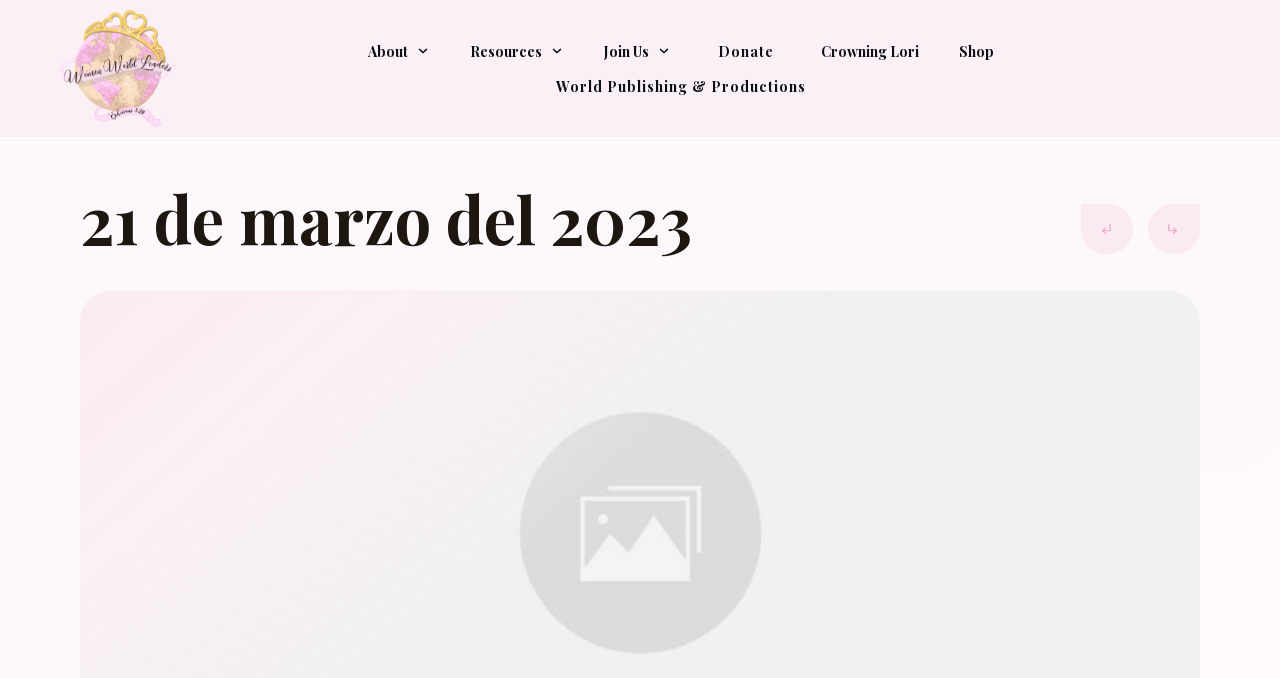

--- FILE ---
content_type: text/html; charset=UTF-8
request_url: https://womenworldleaders.com/21-de-marzo-del-2023/
body_size: 60587
content:
<!doctype html>
<html lang="en-US" >
	<head>
		<link rel="profile" href="https://gmpg.org/xfn/11">
		<meta charset="UTF-8">
		<meta name="viewport" content="width=device-width, initial-scale=1">

				<script type="text/javascript">
			window.flatStyles = window.flatStyles || ''

			window.lightspeedOptimizeStylesheet = function () {
				const currentStylesheet = document.querySelector( '.tcb-lightspeed-style:not([data-ls-optimized])' )

				if ( currentStylesheet ) {
					try {
						if ( currentStylesheet.sheet && currentStylesheet.sheet.cssRules ) {
							if ( window.flatStyles ) {
								if ( this.optimizing ) {
									setTimeout( window.lightspeedOptimizeStylesheet.bind( this ), 24 )
								} else {
									this.optimizing = true;

									let rulesIndex = 0;

									while ( rulesIndex < currentStylesheet.sheet.cssRules.length ) {
										const rule = currentStylesheet.sheet.cssRules[ rulesIndex ]
										/* remove rules that already exist in the page */
										if ( rule.type === CSSRule.STYLE_RULE && window.flatStyles.includes( `${rule.selectorText}{` ) ) {
											currentStylesheet.sheet.deleteRule( rulesIndex )
										} else {
											rulesIndex ++
										}
									}
									/* optimize, mark it such, move to the next file, append the styles we have until now */
									currentStylesheet.setAttribute( 'data-ls-optimized', '1' )

									window.flatStyles += currentStylesheet.innerHTML

									this.optimizing = false
								}
							} else {
								window.flatStyles = currentStylesheet.innerHTML
								currentStylesheet.setAttribute( 'data-ls-optimized', '1' )
							}
						}
					} catch ( error ) {
						console.warn( error )
					}

					if ( currentStylesheet.parentElement.tagName !== 'HEAD' ) {
						/* always make sure that those styles end up in the head */
						const stylesheetID = currentStylesheet.id;
						/**
						 * make sure that there is only one copy of the css
						 * e.g display CSS
						 */
						if ( ( ! stylesheetID || ( stylesheetID && ! document.querySelector( `head #${stylesheetID}` ) ) ) ) {
							document.head.prepend( currentStylesheet )
						} else {
							currentStylesheet.remove();
						}
					}
				}
			}

			window.lightspeedOptimizeFlat = function ( styleSheetElement ) {
				if ( document.querySelectorAll( 'link[href*="thrive_flat.css"]' ).length > 1 ) {
					/* disable this flat if we already have one */
					styleSheetElement.setAttribute( 'disabled', true )
				} else {
					/* if this is the first one, make sure he's in head */
					if ( styleSheetElement.parentElement.tagName !== 'HEAD' ) {
						document.head.append( styleSheetElement )
					}
				}
			}
		</script>
		<title>21 de marzo del 2023 &#8211; Women World Leaders</title>
<link rel='stylesheet' id='tcb-style-base-thrive_template-20398'  href='//t25edxitgbfy-u4113.pressidiumcdn.com/wp-content/uploads/thrive/tcb-base-css-20398-1711568192.css' type='text/css' media='all' /><style type="text/css" id="tcb-style-template-thrive_template-20398"  onLoad="typeof window.lightspeedOptimizeStylesheet === 'function' && window.lightspeedOptimizeStylesheet()" class="tcb-lightspeed-style">@media (min-width: 300px){.tve-theme-20398 #wrapper{--header-background-width: 100%;--footer-background-width: 100%;--header-content-width: 1200px;--bottom-background-width: 100%;--footer-content-width: 100%;--top-background-width: 100%;background-color: var(--tcb-skin-color-25) !important;--background-color: var(--tcb-skin-color-25) !important;--tve-applied-background-color: var$(--tcb-skin-color-25) !important;}.tve-theme-20398 .main-container{padding: 10px !important;margin-top: 0px !important;}:not(#layout) .tve-theme-20398 #wrapper{--layout-content-width: 1200px;--layout-background-width: 1200px;}.tve-theme-20398 .thrive-progress-bar{--bar-background-color: var(--tcb-skin-color-29);--tcb-applied-color: var$(--tcb-skin-color-29);--bar-height: 4px;}:not(#layout) .tve-theme-20398 .main-container{--separator-size: 40px;}.tve-theme-20398 .sidebar-section .section-background{border: none;background-color: white !important;background-image: none !important;}.tve-theme-20398 .sidebar-section .section-content{text-align: left;display: block;padding: 20px 10px !important;}.tve-theme-20398 .sidebar-section [data-css="tve-u-17bf3953ba2"]{--tve-border-radius: 0px;border-radius: 0px;--tve-border-width: 1px;background-image: none !important;--background-image: none !important;--tve-applied-background-image: none !important;border: none !important;--tve-applied-border: none !important;background-color: transparent !important;--background-color: transparent !important;--tve-applied-background-color: transparent !important;}.tve-theme-20398 .sidebar-section [data-css="tve-u-17bf3969664"]{text-align: center;}.tve-theme-20398 .sidebar-section [data-css="tve-u-17bf398d303"]{--tcb-local-color-icon: rgb(255,255,255);--tcb-local-color-var: rgb(255,255,255);--tve-icon-size: 16px;--tcb-icon-rotation-angle: -180deg;font-size: 16px;width: 16px;height: 16px;}.tve-theme-20398 .sidebar-section [data-css="tve-u-17bf39c51f8"]{margin-top: 0px !important;padding: 1px !important;margin-bottom: 40px !important;}.tve-theme-20398 .sidebar-section [data-css="tve-u-17bf39c7925"] .tcb-button-link{border-radius: 0px;letter-spacing: var(--tve-letter-spacing,2px);text-align: center;background-color: var(--tcb-local-color-47781) !important;padding: 18px !important;background-image: none !important;}:not(#tve) .tve-theme-20398 .sidebar-section [data-css="tve-u-17bf39c7925"] .tcb-button-link{font-size: var(--tve-font-size,12px) !important;}.tve-theme-20398 .sidebar-section [data-css="tve-u-17bf39c7925"]{--tcb-local-color-62516: rgb(19,114,211);--tcb-local-color-47781: var(--tcb-skin-color-4);--tve-letter-spacing: 2px;--tve-font-size: 12px;--tve-border-radius: 0px;--tve-border-top-left-radius: 0px;--tve-border-top-right-radius: 0px;--tve-text-transform: uppercase;min-width: 100% !important;margin-bottom: 0px !important;margin-top: 0px !important;}:not(#tve) .tve-theme-20398 .sidebar-section [data-css="tve-u-17bf39c7925"]:hover .tcb-button-link{background-image: none !important;background-color: var(--tcb-local-color-47781) !important;--background-image: none !important;--tve-applied-background-image: none !important;}.tve-theme-20398 .sidebar-section [data-css="tve-u-17bf39c7925"]:hover [data-css="tve-u-17bf398d303"]{--tcb-local-color-icon: var(--tcb-skin-color-0);--tcb-local-color-var: var$(--tcb-skin-color-0);}:not(#tve) .tve-theme-20398 .sidebar-section [data-css="tve-u-17bf39c7925"]:hover [data-css="tve-u-17bf398d303"] > :first-child{color: var(--tcb-skin-color-0);--tve-applied-color: var$(--tcb-skin-color-0);}.tve-theme-20398 .sidebar-section [data-css="tve-u-17bf39d568f"]{margin-bottom: 0px !important;}:not(#tve) .tve-theme-20398 .sidebar-section [data-css="tve-u-17bf39c7925"] .tcb-button-link span{text-transform: var(--tve-text-transform,uppercase);}.tve-theme-20398 .sidebar-section [data-css="tve-u-17c36bda43b"]{--tve-border-bottom-right-radius: 4px;border-radius: 4px;overflow: hidden;--tve-border-top-right-radius: 4px;box-shadow: rgba(0,0,0,0.11) 6px 10px 42px 0px,rgba(0,0,0,0.12) 5px 4px 6px 0px;--tve-applied-box-shadow: 6px 10px 42px 0px rgba(0,0,0,0.11),5px 4px 6px 0px rgba(0,0,0,0.12);--tve-border-radius: 4px;background-color: var(--tcb-skin-color-0) !important;--background-color: var(--tcb-skin-color-0) !important;--tve-applied-background-color: var$(--tcb-skin-color-0) !important;background-image: linear-gradient(90deg,rgba(0,0,0,0.22) 0%,rgba(248,248,248,0.31) 5%,rgba(0,0,0,0.1) 5%,rgba(255,255,255,0.24) 7%,rgba(0,0,0,0) 100%) !important;--background-image: linear-gradient(90deg,rgba(0,0,0,0.22) 0%,rgba(248,248,248,0.31) 5%,rgba(0,0,0,0.1) 5%,rgba(255,255,255,0.24) 7%,rgba(0,0,0,0) 100%) !important;--tve-applied-background-image: linear-gradient(90deg,rgba(0,0,0,0.22) 0%,rgba(248,248,248,0.31) 5%,rgba(0,0,0,0.1) 5%,rgba(255,255,255,0.24) 7%,rgba(0,0,0,0) 100%) !important;background-size: auto !important;background-position: 50% 50% !important;background-attachment: scroll !important;background-repeat: no-repeat !important;--background-size: auto !important;--background-position: 50% 50% !important;--background-attachment: scroll !important;--background-repeat: no-repeat !important;}.tve-theme-20398 .sidebar-section [data-css="tve-u-17c36bda43d"]{--tve-alignment: center;float: none;width: 160px;margin: 0px auto 20px !important;--tve-applied-width: 160px !important;z-index: 12 !important;padding: 0px !important;}.tve-theme-20398 .sidebar-section [data-css="tve-u-17c36bda43e"]{text-align: center;height: 210px !important;--tve-applied-height: 210px !important;}:not(#tve) .tve-theme-20398 .sidebar-section [data-css="tve-u-17c36bda43f"]{letter-spacing: 1px;padding-bottom: 0px !important;margin-bottom: 0px !important;text-transform: uppercase !important;font-size: 11px !important;font-weight: var(--g-bold-weight,bold) !important;line-height: 1.3em !important;color: var(--tcb-skin-color-23) !important;--tcb-applied-color: var$(--tcb-skin-color-23) !important;--tve-applied-color: var$(--tcb-skin-color-23) !important;}.tve-theme-20398 .sidebar-section [data-css="tve-u-17c36bda440"]{max-width: unset;background-color: transparent !important;--background-color: transparent !important;--tve-applied-background-color: transparent !important;margin-bottom: 0px !important;--tve-applied-max-width: unset !important;}.tve-theme-20398 .sidebar-section [data-css="tve-u-17c36bda43d"] > .tve-cb{justify-content: flex-end;display: flex;flex-direction: column;}.tve-theme-20398 .sidebar-section [data-css="tve-u-17c36c28631"]{clip-path: url("#null");background-color: var(--tcb-skin-color-29) !important;--background-color: var(--tcb-skin-color-29) !important;--tve-applied-background-color: var$(--tcb-skin-color-29) !important;}.tve-theme-20398 .sidebar-section [data-css="tve-u-17c36c2edc1"]{margin-bottom: 0px !important;margin-top: 0px !important;padding: 20px !important;}.tve-theme-20398 .sidebar-section [data-css="tve-u-17c36cc8ec0"]{min-height: unset !important;--tve-applied-min-height: unset !important;}.tve-theme-20398 .sidebar-section [data-css="tve-u-17c36d0dd0d"]{font-size: 40px;--tcb-local-color-icon: var(--tcb-skin-color-4);--tcb-local-color-var: var$(--tcb-skin-color-4);--tve-icon-size: 40px;width: 40px;height: 40px;--tve-alignment: center;float: none;--tve-border-width: 1px;border: 1px solid rgba(0,0,0,0.12);--tve-applied-border: 1px solid rgba(0,0,0,0.12);box-shadow: none;--tve-applied-box-shadow: none;margin: 0px auto 40px !important;padding: 10px !important;background-color: transparent !important;--background-color: transparent !important;--tve-applied-background-color: transparent !important;}:not(#tve) .tve-theme-20398 .sidebar-section [data-css="tve-u-17c36d0dd0d"] > :first-child{color: var(--tcb-skin-color-4);--tve-applied-color: var$(--tcb-skin-color-4);}.tve-theme-20398 .sidebar-section [data-css="tve-u-17c36c2edc1"] > .tve-cb{justify-content: center;display: flex;flex-direction: column;}.tve-theme-20398 .sidebar-section .tcb-post-list[data-css="tve-u-17c36d83415"] .post-wrapper.thrv_wrapper{width: calc(100% + 0px);}.tve-theme-20398 .sidebar-section [data-css="tve-u-17c36d83415"].tcb-post-list [data-css="tve-u-17c36d83419"]{max-width: 30%;}.tve-theme-20398 .sidebar-section [data-css="tve-u-17c36d83415"].tcb-post-list [data-css="tve-u-17c36d8341d"]{max-width: 70%;}.tve-theme-20398 .sidebar-section [data-css="tve-u-17c36d83415"].tcb-post-list [data-css="tve-u-17c36d83418"]{margin-left: -15px;padding: 0px !important;}.tve-theme-20398 .sidebar-section [data-css="tve-u-17c36d83415"].tcb-post-list [data-css="tve-u-17c36d83417"]{margin: 0px !important;}.tve-theme-20398 .sidebar-section [data-css="tve-u-17c36d83415"].tcb-post-list [data-css="tve-u-17c36d83418"] > .tcb-flex-col{padding-left: 15px;}:not(#tve) .tve-theme-20398 .sidebar-section [data-css="tve-u-17c36d83415"].tcb-post-list [data-css="tve-u-17c36d8341f"]{padding-top: 0px !important;margin-top: 0px !important;padding-bottom: 0px !important;margin-bottom: 0px !important;font-size: 16px !important;}.tve-theme-20398 .sidebar-section [data-css="tve-u-17c36d83415"].tcb-post-list [data-css="tve-u-17c36d8341e"]{padding: 0px !important;margin-bottom: 4px !important;}:not(#tve) .tve-theme-20398 .sidebar-section [data-css="tve-u-17c36d83415"].tcb-post-list [data-css="tve-u-17c36d83420"]{font-weight: var(--g-bold-weight,bold) !important;}.tve-theme-20398 .sidebar-section [data-css="tve-u-17c36d83415"].tcb-post-list [data-css="tve-u-17c36d8341b"]{background-image: url("https://t25edxitgbfy-u4113.pressidiumcdn.com/wp-content/uploads/thrive-theme/images/Featured-img-02-150x150-1.jpg?dynamic_featured=1&size=thumbnail") !important;background-size: cover !important;background-position: 50% 50% !important;background-attachment: scroll !important;background-repeat: no-repeat !important;}.tve-theme-20398 .sidebar-section [data-css="tve-u-17c36d83415"].tcb-post-list [data-css="tve-u-17c36d8341a"]{margin-top: 0px !important;margin-bottom: 0px !important;padding: 0px !important;}.tve-theme-20398 .sidebar-section [data-css="tve-u-17c36d83415"].tcb-post-list .thrv-content-box [data-css="tve-u-17c36d8341c"]{min-height: 70px !important;}.tve-theme-20398 .sidebar-section [data-css="tve-u-17c36d83415"]{max-width: unset;--tve-applied-max-width: unset !important;margin-bottom: 0px !important;margin-top: 0px !important;}:not(#tve) .tve-theme-20398 .sidebar-section [data-css="tve-u-17c36d83415"].tcb-post-list [data-css="tve-u-17c36e63df4"]{font-family: inherit !important;}.tve-theme-20398 .sidebar-section{min-width: 330px;}.tve-theme-20398 .sidebar-section [data-css="tve-u-17c74f7170c"]{padding: 24px !important;margin-bottom: 40px !important;border-top: 1px solid rgba(0,0,0,0.12) !important;border-bottom: 1px solid rgba(0,0,0,0.12) !important;}:not(#tve) .tve-theme-20398 .sidebar-section [data-css="tve-u-17c74f9fb2f"]{font-size: 20px !important;}:not(#tve) .tve-theme-20398 .sidebar-section [data-css="tve-u-17c74fa9d84"]{font-size: 20px !important;font-weight: var(--g-bold-weight,bold) !important;}.tve-theme-20398 .sidebar-section .tcb-post-list[data-css="tve-u-17c36d83415"] .post-wrapper.thrv_wrapper:nth-child(n+2){margin-top: 15px !important;}.tve-theme-20398 .sidebar-section .tcb-post-list[data-css="tve-u-17c36d83415"] .post-wrapper.thrv_wrapper:not(:nth-child(n+2)){margin-top: 0px !important;}.tve-theme-20398 .sidebar-section .tcb-post-list[data-css="tve-u-17c36d83415"] .post-wrapper.thrv_wrapper:not(:nth-child(n)){margin-right: 0px !important;}.tve-theme-20398 .sidebar-section .tcb-post-list[data-css="tve-u-17c36d83415"] .post-wrapper.thrv_wrapper:nth-child(n){margin-right: 0px !important;}.tve-theme-20398 .sidebar-section [data-css="tve-u-17c98220e46"]{padding: 0px !important;margin-bottom: 0px !important;border-top: none !important;border-bottom: none !important;}:not(#tve) .tve-theme-20398 .sidebar-section [data-css="tve-u-17c98316916"]{padding-bottom: 0px !important;margin-bottom: 0px !important;line-height: 1.9em !important;font-size: 16px !important;}.tve-theme-20398 #content{margin-top: 30px !important;padding-top: 0px !important;}.tve-theme-20398 .bottom-section .section-background{background-color: var(--tcb-skin-color-4) !important;background-image: none !important;--background-image: none !important;--tve-applied-background-image: none !important;--background-color: var(--tcb-skin-color-4) !important;--tve-applied-background-color: var$(--tcb-skin-color-4) !important;}.tve-theme-20398 .bottom-section .section-content{display: flex;flex-direction: column;--tve-color: rgb(255,255,255);min-height: 1px !important;padding: 20px !important;}.tve-theme-20398 .bottom-section [data-css="tve-u-17298d7b5c5"]{padding: 0px !important;margin-top: 0px !important;margin-bottom: 0px !important;}.tve-theme-20398 .bottom-section .section-content p,.tve-theme-20398 .bottom-section .section-content li,.tve-theme-20398 .bottom-section .section-content label,.tve-theme-20398 .bottom-section .section-content .tcb-plain-text{color: var(--tve-color,rgb(255,255,255));--tcb-applied-color: rgb(255,255,255);}.tve-theme-20398 .bottom-section [data-css="tve-u-17be98e94bd"]{padding-top: 20px !important;}.tve-theme-20398 .bottom-section [data-css="tve-u-17be98f089e"]{padding: 0px !important;margin-top: 0px !important;margin-bottom: 0px !important;background-color: transparent !important;--background-color: transparent !important;--tve-applied-background-color: transparent !important;}.tve-theme-20398 .bottom-section [data-css="tve-u-17be9902e1a"]{--tve-border-radius: 500px;border-radius: 500px;overflow: hidden;background-color: var(--tcb-skin-color-0) !important;--background-color: var(--tcb-skin-color-0) !important;--tve-applied-background-color: var$(--tcb-skin-color-0) !important;}.tve-theme-20398 .bottom-section [data-css="tve-u-17be9902e1c"]{font-size: 35px;margin-left: auto;margin-right: auto;--tcb-local-color-icon: rgb(12,17,21);--tcb-local-color-var: rgb(12,17,21);--tve-icon-size: 35px;width: 35px;height: 35px;position: relative;margin-top: 0px !important;margin-bottom: 0px !important;z-index: 9 !important;}.tve-theme-20398 .bottom-section [data-css="tve-u-17be9902e1d"]{width: 74px;margin-top: 0px !important;margin-bottom: 0px !important;padding: 1px !important;--tve-applied-width: 74px !important;}.tve-theme-20398 .bottom-section [data-css="tve-u-17be9902e1e"]{overflow: visible;height: 74px !important;--tve-applied-height: 74px !important;}.tve-theme-20398 .bottom-section [data-css="tve-u-17be9902e1d"] > .tve-cb{display: flex;justify-content: center;flex-direction: column;}.tve-theme-20398 .bottom-section [data-css="tve-u-17be9902e29"]{height: 45px !important;--tve-applied-height: 45px !important;}.tve-theme-20398 .bottom-section [data-css="tve-u-17be9902e2f"]{width: 44px;top: -19px;right: -17px;padding: 1px !important;margin-top: 0px !important;margin-bottom: 0px !important;--tve-applied-width: 44px !important;position: absolute !important;z-index: 8 !important;}.tve-theme-20398 .bottom-section [data-css="tve-u-17be9902e2f"] > .tve-cb{display: block;}.tve-theme-20398 .bottom-section [data-css="tve-u-17be9902e30"]{font-size: 28px;margin-left: auto;margin-right: auto;--tcb-local-color-icon: rgb(255,255,255);--tcb-local-color-var: rgb(255,255,255);--tve-icon-size: 28px;width: 28px;height: 28px;float: left;z-index: 3;position: relative;--tve-alignment: left;margin-top: 0px !important;margin-bottom: 0px !important;}.tve-theme-20398 .bottom-section [data-css="tve-u-17be9902e31"]::after{clear: both;}.tve-theme-20398 .bottom-section [data-css="tve-u-17be9902e33"]{font-size: 21px;--tcb-local-color-icon: rgb(255,255,255);--tcb-local-color-var: rgb(255,255,255);--tve-icon-size: 21px;width: 21px;height: 21px;float: none;z-index: 3;position: relative;--tve-alignment: center;top: 9px;left: -9px;margin: 0px auto !important;}.tve-theme-20398 .bottom-section [data-css="tve-u-17be9902e34"]{font-size: 18px;--tcb-local-color-icon: rgb(255,255,255);--tcb-local-color-var: rgb(255,255,255);--tve-icon-size: 18px;width: 18px;height: 18px;float: right;z-index: 3;position: relative;--tve-alignment: right;top: -24px;left: 4px;margin: 0px auto !important;}.tve-theme-20398 .bottom-section [data-css="tve-u-17be9902e35"]::after{clear: both;}:not(#tve) .tve-theme-20398 .bottom-section [data-css="tve-u-17be9902e33"] > :first-child{color: rgb(255,255,255);--tve-applied-color: rgb(255,255,255);}:not(#tve) .tve-theme-20398 .bottom-section [data-css="tve-u-17be9902e34"] > :first-child{color: rgb(255,255,255);--tve-applied-color: rgb(255,255,255);}:not(#tve) .tve-theme-20398 .bottom-section [data-css="tve-u-17be9902e30"] > :first-child{color: rgb(255,255,255);--tve-applied-color: rgb(255,255,255);}.tve-theme-20398 .bottom-section [data-css="tve-u-17be992af34"]{font-size: 32px;margin-left: auto;margin-right: auto;position: absolute;bottom: -6px;left: 0px;--tcb-local-color-icon: var(--tcb-skin-color-29);--tcb-local-color-var: var$(--tcb-skin-color-29);--tve-icon-size: 32px;width: 32px;height: 32px;margin-top: 0px !important;margin-bottom: 0px !important;}:not(#tve) .tve-theme-20398 .bottom-section [data-css="tve-u-17be992af34"] > :first-child{color: var(--tcb-skin-color-29);--tve-applied-color: var$(--tcb-skin-color-29);}.tve-theme-20398 .bottom-section [data-css="tve-u-17be993f6ce"]{max-width: 9.4%;}.tve-theme-20398 .bottom-section [data-css="tve-u-17be993f6e6"]{max-width: 57.2673%;}.tve-theme-20398 .bottom-section [data-css="tve-u-17be993f6fc"]{max-width: 33.333%;}.tve-theme-20398 .bottom-section [data-css="tve-u-17be99450a0"]{padding: 0px !important;}.tve-theme-20398 .bottom-section [data-css="tve-u-17be9945399"]{text-align: right;margin: 0px !important;}.tve-theme-20398 .bottom-section [data-css="tve-u-17be99450a0"] > .tcb-flex-col > .tcb-col{justify-content: flex-start;}:not(#tve) .tve-theme-20398 .bottom-section [data-css="tve-u-17c60746bb4"]{letter-spacing: 3px;font-size: 11px !important;padding-bottom: 0px !important;margin-bottom: 0px !important;text-transform: uppercase !important;font-weight: var(--g-bold-weight,bold) !important;}.tve-theme-20398 .bottom-section [data-css="tve-u-17c6074eb12"]{background-color: transparent !important;}.tve-theme-20398 .bottom-section [data-css="tve-u-17c607526eb"]{color: var(--tcb-skin-color-4) !important;}.tve-theme-20398 .bottom-section [data-css="tve-u-17c6075532c"]{background-color: var(--tcb-skin-color-0) !important;}.tve-theme-20398 .bottom-section [data-css="tve-u-17c60731690"]{text-align: left;padding-top: 20px !important;}:not(#tve) .tve-theme-20398 .bottom-section [data-css="tve-u-17c6076b4c4"]{letter-spacing: 4px;text-transform: uppercase !important;font-size: 11px !important;padding-bottom: 0px !important;margin-bottom: 0px !important;}.tve-theme-20398 .content-section .section-content{--tve-color: var(--tcb-skin-color-24);--tve-applied---tve-color: var$(--tcb-skin-color-24);padding: 20px 10px 50px !important;}.tve-theme-20398 .content-section [data-css="tve-u-16f805e6958"]{max-width: 780px;--tve-alignment: center;float: none;margin: 0px auto 25px !important;--tve-applied-max-width: 780px !important;}.tve-theme-20398 .content-section [data-css="tve-u-186eb3f9a4b"]{width: 180px;top: 0px;right: 0px;margin-top: 0px !important;margin-bottom: 30px !important;--tve-applied-width: 180px !important;position: absolute !important;padding: 20px 12px 15px !important;}.tve-theme-20398 .content-section [data-css="tve-u-186eb4036f8"]{--tve-border-radius: 30px;border-radius: 0px 30px 30px;overflow: hidden;--tve-border-top-left-radius: 0px;border: 1px solid var(--tcb-skin-color-0) !important;--tve-applied-border: 1px solid var$(--tcb-skin-color-0) !important;background-image: linear-gradient(rgb(255,255,255),rgb(255,255,255)) !important;background-size: auto !important;background-position: 50% 50% !important;background-attachment: scroll !important;background-repeat: no-repeat !important;--background-image: linear-gradient(rgb(255,255,255),rgb(255,255,255)) !important;--background-size: auto !important;--background-position: 50% 50% !important;--background-attachment: scroll !important;--background-repeat: no-repeat !important;--tve-applied-background-image: linear-gradient(rgb(255,255,255),rgb(255,255,255)) !important;}:not(#tve) .tve-theme-20398 .content-section [data-css="tve-u-173a4884ef8"].tve-state-expanded p,:not(#tve) .tve-theme-20398 .content-section li,:not(#tve) .tve-theme-20398 .content-section blockquote,:not(#tve) .tve-theme-20398 .content-section address,:not(#tve) .tve-theme-20398 .content-section .tcb-plain-text,:not(#tve) .tve-theme-20398 .content-section label,:not(#tve) .tve-theme-20398 .content-section h1,:not(#tve) .tve-theme-20398 .content-section h2,:not(#tve) .tve-theme-20398 .content-section h3,:not(#tve) .tve-theme-20398 .content-section h4,:not(#tve) .tve-theme-20398 .content-section h5,:not(#tve) .tve-theme-20398 .content-section h6{color: var(--tve-color,hsla(calc(var(--tcb-main-master-h,185) + 2 ),calc(var(--tcb-main-master-s,59%) - 48% ),calc(var(--tcb-main-master-l,42%) - 15% ),1));--tve-applied-color: var$(--tve-color,hsla(calc(var(--tcb-main-master-h,185) + 2 ),calc(var(--tcb-main-master-s,59%) - 48% ),calc(var(--tcb-main-master-l,42%) - 15% ),1));--tcb-applied-color: hsla(calc(var(--tcb-main-master-h,185) + 2 ),calc(var(--tcb-main-master-s,59%) - 48% ),calc(var(--tcb-main-master-l,42%) - 15% ),1);}:not(#tve) .tve-theme-20398 .content-section [data-css="tve-u-173a4884f60"].tve-state-expanded p,:not(#tve) .tve-theme-20398 .content-section li,:not(#tve) .tve-theme-20398 .content-section blockquote,:not(#tve) .tve-theme-20398 .content-section address,:not(#tve) .tve-theme-20398 .content-section .tcb-plain-text,:not(#tve) .tve-theme-20398 .content-section label,:not(#tve) .tve-theme-20398 .content-section h1,:not(#tve) .tve-theme-20398 .content-section h2,:not(#tve) .tve-theme-20398 .content-section h3,:not(#tve) .tve-theme-20398 .content-section h4,:not(#tve) .tve-theme-20398 .content-section h5,:not(#tve) .tve-theme-20398 .content-section h6{color: var(--tve-color,hsla(calc(var(--tcb-main-master-h,185) + 2 ),calc(var(--tcb-main-master-s,59%) - 48% ),calc(var(--tcb-main-master-l,42%) - 15% ),1));--tve-applied-color: var$(--tve-color,hsla(calc(var(--tcb-main-master-h,185) + 2 ),calc(var(--tcb-main-master-s,59%) - 48% ),calc(var(--tcb-main-master-l,42%) - 15% ),1));--tcb-applied-color: hsla(calc(var(--tcb-main-master-h,185) + 2 ),calc(var(--tcb-main-master-s,59%) - 48% ),calc(var(--tcb-main-master-l,42%) - 15% ),1);}:not(#tve) .tve-theme-20398 .content-section [data-css="tve-u-173a494d89f"].tve-state-expanded p,:not(#tve) .tve-theme-20398 .content-section li,:not(#tve) .tve-theme-20398 .content-section blockquote,:not(#tve) .tve-theme-20398 .content-section address,:not(#tve) .tve-theme-20398 .content-section .tcb-plain-text,:not(#tve) .tve-theme-20398 .content-section label,:not(#tve) .tve-theme-20398 .content-section h1,:not(#tve) .tve-theme-20398 .content-section h2,:not(#tve) .tve-theme-20398 .content-section h3,:not(#tve) .tve-theme-20398 .content-section h4,:not(#tve) .tve-theme-20398 .content-section h5,:not(#tve) .tve-theme-20398 .content-section h6{color: var(--tve-color,hsla(calc(var(--tcb-main-master-h,185) + 2 ),calc(var(--tcb-main-master-s,59%) - 48% ),calc(var(--tcb-main-master-l,42%) - 15% ),1));--tve-applied-color: var$(--tve-color,hsla(calc(var(--tcb-main-master-h,185) + 2 ),calc(var(--tcb-main-master-s,59%) - 48% ),calc(var(--tcb-main-master-l,42%) - 15% ),1));--tcb-applied-color: hsla(calc(var(--tcb-main-master-h,185) + 2 ),calc(var(--tcb-main-master-s,59%) - 48% ),calc(var(--tcb-main-master-l,42%) - 15% ),1);}:not(#tve) .tve-theme-20398 .content-section [data-css="tve-u-173a494d901"].tve-state-expanded p,:not(#tve) .tve-theme-20398 .content-section li,:not(#tve) .tve-theme-20398 .content-section blockquote,:not(#tve) .tve-theme-20398 .content-section address,:not(#tve) .tve-theme-20398 .content-section .tcb-plain-text,:not(#tve) .tve-theme-20398 .content-section label,:not(#tve) .tve-theme-20398 .content-section h1,:not(#tve) .tve-theme-20398 .content-section h2,:not(#tve) .tve-theme-20398 .content-section h3,:not(#tve) .tve-theme-20398 .content-section h4,:not(#tve) .tve-theme-20398 .content-section h5,:not(#tve) .tve-theme-20398 .content-section h6{color: var(--tve-color,hsla(calc(var(--tcb-main-master-h,185) + 2 ),calc(var(--tcb-main-master-s,59%) - 48% ),calc(var(--tcb-main-master-l,42%) - 15% ),1));--tve-applied-color: var$(--tve-color,hsla(calc(var(--tcb-main-master-h,185) + 2 ),calc(var(--tcb-main-master-s,59%) - 48% ),calc(var(--tcb-main-master-l,42%) - 15% ),1));--tcb-applied-color: hsla(calc(var(--tcb-main-master-h,185) + 2 ),calc(var(--tcb-main-master-s,59%) - 48% ),calc(var(--tcb-main-master-l,42%) - 15% ),1);}:not(#tve) .tve-theme-20398 .content-section .tve-toc-title[data-css="tve-u-173a4992937"].tve-state-expanded p,:not(#tve) .tve-theme-20398 .content-section li,:not(#tve) .tve-theme-20398 .content-section blockquote,:not(#tve) .tve-theme-20398 .content-section address,:not(#tve) .tve-theme-20398 .content-section .tcb-plain-text,:not(#tve) .tve-theme-20398 .content-section label,:not(#tve) .tve-theme-20398 .content-section h1,:not(#tve) .tve-theme-20398 .content-section h2,:not(#tve) .tve-theme-20398 .content-section h3,:not(#tve) .tve-theme-20398 .content-section h4,:not(#tve) .tve-theme-20398 .content-section h5,:not(#tve) .tve-theme-20398 .content-section h6{color: var(--tve-color,var(--tcb-local-color-355bf));--tve-applied-color: var$(--tve-color,var$(--tcb-local-color-355bf));--tcb-applied-color: var$(--tcb-local-color-355bf);}:not(#tve) .tve-theme-20398 .content-section [data-css="tve-u-1739a0a76de"].tve-state-expanded p,:not(#tve) .tve-theme-20398 .content-section li,:not(#tve) .tve-theme-20398 .content-section blockquote,:not(#tve) .tve-theme-20398 .content-section address,:not(#tve) .tve-theme-20398 .content-section .tcb-plain-text,:not(#tve) .tve-theme-20398 .content-section label,:not(#tve) .tve-theme-20398 .content-section h1,:not(#tve) .tve-theme-20398 .content-section h2,:not(#tve) .tve-theme-20398 .content-section h3,:not(#tve) .tve-theme-20398 .content-section h4,:not(#tve) .tve-theme-20398 .content-section h5,:not(#tve) .tve-theme-20398 .content-section h6{color: var(--tve-color,var(--tcb-local-color-5fb35));--tve-applied-color: var$(--tve-color,var$(--tcb-local-color-5fb35));--tcb-applied-color: var$(--tcb-local-color-5fb35);}.tve-theme-20398 .content-section [data-css="tve-u-186eb4317e8"]{--tve-toc-indent: 15px;max-width: unset;float: none;--tcb-local-color-10a30: var(--tcb-skin-color-0);--tcb-local-color-cac26: rgb(185,137,116);margin: 0px !important;padding: 0px !important;--tve-applied-max-width: unset !important;}.tve-theme-20398 .content-section [data-css="tve-u-186eb4317e9"]{box-shadow: none;--tve-applied-box-shadow: none;border: none !important;background-color: rgb(255,255,255) !important;}.tve-theme-20398 .content-section [data-css="tve-u-186eb4317ed"]{margin-top: 15px !important;margin-bottom: 0px !important;}:not(#tve) .tve-theme-20398 .content-section [data-css="tve-u-186eb4317ec"]{padding-top: 0px !important;margin-top: 0px !important;padding-bottom: 0px !important;margin-bottom: 0px !important;font-size: 13px !important;font-weight: var(--g-regular-weight,normal) !important;color: var(--tcb-skin-color-0) !important;--tcb-applied-color: var$(--tcb-skin-color-0) !important;--tve-applied-color: var$(--tcb-skin-color-0) !important;text-transform: uppercase !important;}:not(#tve) .tve-theme-20398 .content-section [data-css="tve-u-186eb4317eb"] p,:not(#tve) .tve-theme-20398 .content-section [data-css="tve-u-186eb4317eb"] li,:not(#tve) .tve-theme-20398 .content-section [data-css="tve-u-186eb4317eb"] blockquote,:not(#tve) .tve-theme-20398 .content-section [data-css="tve-u-186eb4317eb"] address,:not(#tve) .tve-theme-20398 .content-section [data-css="tve-u-186eb4317eb"] .tcb-plain-text,:not(#tve) .tve-theme-20398 .content-section [data-css="tve-u-186eb4317eb"] label{line-height: var(--tve-line-height,1.1em);}.tve-theme-20398 .content-section [data-css="tve-u-186eb4317eb"]{--tve-line-height: 1.1em;--tve-color: var(--tcb-local-color-cac26);--tve-applied---tve-color: var$(--tcb-local-color-cac26);}.tve-theme-20398 .content-section [data-css="tve-u-186eb4317ea"] .tve-toc-title-icon{color: var(--tcb-skin-color-0) !important;--tve-applied-color: var$(--tcb-skin-color-0) !important;font-size: 11px !important;width: 11px !important;height: 11px !important;}.tve-theme-20398 .content-section [data-css="tve-u-186eb4317ea"]{padding: 0px !important;margin-top: 0px !important;margin-bottom: 0px !important;}:not(#tve) .tve-theme-20398 .content-section [data-css="tve-u-186eb4317eb"] p,:not(#tve) .tve-theme-20398 .content-section [data-css="tve-u-186eb4317eb"] li,:not(#tve) .tve-theme-20398 .content-section [data-css="tve-u-186eb4317eb"] blockquote,:not(#tve) .tve-theme-20398 .content-section [data-css="tve-u-186eb4317eb"] address,:not(#tve) .tve-theme-20398 .content-section [data-css="tve-u-186eb4317eb"] .tcb-plain-text,:not(#tve) .tve-theme-20398 .content-section [data-css="tve-u-186eb4317eb"] label,:not(#tve) .tve-theme-20398 .content-section [data-css="tve-u-186eb4317eb"] h1,:not(#tve) .tve-theme-20398 .content-section [data-css="tve-u-186eb4317eb"] h2,:not(#tve) .tve-theme-20398 .content-section [data-css="tve-u-186eb4317eb"] h3,:not(#tve) .tve-theme-20398 .content-section [data-css="tve-u-186eb4317eb"] h4,:not(#tve) .tve-theme-20398 .content-section [data-css="tve-u-186eb4317eb"] h5,:not(#tve) .tve-theme-20398 .content-section [data-css="tve-u-186eb4317eb"] h6{color: var(--tve-color,var(--tcb-local-color-cac26));--tve-applied-color: var$(--tve-color,var$(--tcb-local-color-cac26));--tcb-applied-color: var$(--tcb-local-color-cac26);}:not(#tve) .tve-theme-20398 .content-section [data-css="tve-u-186eb4317ea"]:hover [data-css="tve-u-186eb4317eb"]:not(.tve-state-expanded) p,:not(#tve) .tve-theme-20398 .content-section [data-css="tve-u-186eb4317ea"]:hover li,:not(#tve) .tve-theme-20398 .content-section [data-css="tve-u-186eb4317ea"]:hover blockquote,:not(#tve) .tve-theme-20398 .content-section [data-css="tve-u-186eb4317ea"]:hover address,:not(#tve) .tve-theme-20398 .content-section [data-css="tve-u-186eb4317ea"]:hover .tcb-plain-text,:not(#tve) .tve-theme-20398 .content-section [data-css="tve-u-186eb4317ea"]:hover label,:not(#tve) .tve-theme-20398 .content-section [data-css="tve-u-186eb4317ea"]:hover h1,:not(#tve) .tve-theme-20398 .content-section [data-css="tve-u-186eb4317ea"]:hover h2,:not(#tve) .tve-theme-20398 .content-section [data-css="tve-u-186eb4317ea"]:hover h3,:not(#tve) .tve-theme-20398 .content-section [data-css="tve-u-186eb4317ea"]:hover h4,:not(#tve) .tve-theme-20398 .content-section [data-css="tve-u-186eb4317ea"]:hover h5,:not(#tve) .tve-theme-20398 .content-section [data-css="tve-u-186eb4317ea"]:hover h6{color: var(--tve-color,var(--tcb-local-color-10a30)) !important;--tve-applied-color: var$(--tve-color,var$(--tcb-local-color-10a30)) !important;--tcb-applied-color: var$(--tcb-local-color-10a30) !important;}.tve-theme-20398 .content-section [data-css="tve-u-186eb4317ea"].tve-state-expanded [data-css="tve-u-186eb4317eb"]{--tve-color: var(--tcb-local-color-10a30);--tve-applied---tve-color: var$(--tcb-local-color-10a30);}:not(#tve) .tve-theme-20398 .content-section [data-css="tve-u-186eb4317ea"]:hover [data-css="tve-u-186eb4317eb"]:not(.tve-state-expanded){--tve-color: var(--tcb-local-color-10a30) !important;--tve-applied---tve-color: var$(--tcb-local-color-10a30) !important;}:not(#tve) .tve-theme-20398 .content-section [data-css="tve-u-186eb4317eb"].tve-state-expanded p,:not(#tve) .tve-theme-20398 .content-section li,:not(#tve) .tve-theme-20398 .content-section blockquote,:not(#tve) .tve-theme-20398 .content-section address,:not(#tve) .tve-theme-20398 .content-section .tcb-plain-text,:not(#tve) .tve-theme-20398 .content-section label,:not(#tve) .tve-theme-20398 .content-section h1,:not(#tve) .tve-theme-20398 .content-section h2,:not(#tve) .tve-theme-20398 .content-section h3,:not(#tve) .tve-theme-20398 .content-section h4,:not(#tve) .tve-theme-20398 .content-section h5,:not(#tve) .tve-theme-20398 .content-section h6{color: var(--tve-color,var(--tcb-local-color-cac26));--tve-applied-color: var$(--tve-color,var$(--tcb-local-color-cac26));--tcb-applied-color: var$(--tcb-local-color-cac26);}.tve-theme-20398 .content-section [data-css="tve-u-186eb4317eb"].tve-state-expanded{--tve-color: var(--tcb-local-color-cac26);--tve-applied---tve-color: var$(--tcb-local-color-cac26);}.tve-theme-20398 .content-section [data-css="tve-u-186eb4317ef"]{text-transform: var(--tve-text-transform,none);--tve-text-transform: none;color: var(--tve-color,var(--tcb-skin-color-13));--tve-color: var(--tcb-skin-color-13);--tcb-applied-color: var$(--tcb-skin-color-13);font-weight: var(--tve-font-weight,var(--g-regular-weight,normal));--tve-font-weight: var(--g-regular-weight,normal);font-family: var(--tve-font-family,inherit);--tve-font-family: inherit;--tve-font-size: 16px;font-size: var(--tve-font-size,16px);letter-spacing: var(--tve-letter-spacing,1px);--tve-letter-spacing: 1px;text-align: left;line-height: var(--tve-line-height,1.4em);--tve-line-height: 1.4em;--tve-applied-color: var$(--tve-color,var$(--tcb-skin-color-13));--tve-applied---tve-color: var$(--tcb-skin-color-13);padding-top: 5px !important;margin-top: 0px !important;padding-bottom: 5px !important;margin-bottom: 0px !important;}.tve-theme-20398 .content-section [data-css="tve-u-186eb4317ef"].tve-state-expanded{color: var(--tve-color,var(--tcb-skin-color-0));--tve-color: var(--tcb-skin-color-0);--tcb-applied-color: var$(--tcb-skin-color-0);--tve-applied-color: var$(--tve-color,var$(--tcb-skin-color-0));--tve-applied---tve-color: var$(--tcb-skin-color-0);}:not(#tve) .tve-theme-20398 .content-section [data-css="tve-u-186eb4317ef"]:hover{text-decoration: var(--tve-text-decoration,underline) !important;--tve-text-decoration: underline !important;color: var(--tve-color,var(--tcb-skin-color-0)) !important;--tve-color: var(--tcb-skin-color-0) !important;--tcb-applied-color: var$(--tcb-skin-color-0) !important;--tve-applied-color: var$(--tve-color,var$(--tcb-skin-color-0)) !important;--tve-applied---tve-color: var$(--tcb-skin-color-0) !important;}:not(#tve) .tve-theme-20398 .content-section [data-css="tve-u-186eb4317ef"].tve-state-hover{text-decoration: var(--tve-text-decoration,underline) !important;--tve-text-decoration: underline !important;color: var(--tve-color,var(--tcb-local-color-10a30)) !important;--tve-color: var(--tcb-local-color-10a30) !important;--tcb-applied-color: var$(--tcb-local-color-10a30) !important;}.tve-theme-20398 .content-section [data-css="tve-u-186eb4317f0"]{--tve-font-size: 14px;font-size: var(--tve-font-size,14px);font-weight: var(--tve-font-weight,var(--g-regular-weight,normal));--tve-font-weight: var(--g-regular-weight,normal);font-family: var(--tve-font-family,inherit);--tve-font-family: inherit;letter-spacing: var(--tve-letter-spacing,1px);--tve-letter-spacing: 1px;color: var(--tve-color,var(--tcb-skin-color-5));--tve-color: var(--tcb-skin-color-5);--tcb-applied-color: var$(--tcb-skin-color-5);text-align: left;line-height: var(--tve-line-height,1.4em);--tve-line-height: 1.4em;--tve-applied-color: var$(--tve-color,var$(--tcb-skin-color-5));--tve-applied---tve-color: var$(--tcb-skin-color-5);padding-top: 5px !important;margin-top: 0px !important;padding-bottom: 5px !important;margin-bottom: 0px !important;}.tve-theme-20398 .content-section [data-css="tve-u-186eb4317f0"].tve-state-expanded{color: var(--tve-color,var(--tcb-skin-color-27));--tve-color: var(--tcb-skin-color-27);--tcb-applied-color: var$(--tcb-skin-color-27);--tve-applied-color: var$(--tve-color,var$(--tcb-skin-color-27));--tve-applied---tve-color: var$(--tcb-skin-color-27);}:not(#tve) .tve-theme-20398 .content-section [data-css="tve-u-186eb4317f0"]:hover{text-decoration: var(--tve-text-decoration,underline) !important;--tve-text-decoration: underline !important;color: var(--tve-color,var(--tcb-skin-color-27)) !important;--tve-color: var(--tcb-skin-color-27) !important;--tcb-applied-color: var$(--tcb-skin-color-27) !important;--tve-applied-color: var$(--tve-color,var$(--tcb-skin-color-27)) !important;--tve-applied---tve-color: var$(--tcb-skin-color-27) !important;}:not(#tve) .tve-theme-20398 .content-section [data-css="tve-u-186eb4317f0"].tve-state-hover{text-decoration: var(--tve-text-decoration,underline) !important;--tve-text-decoration: underline !important;color: var(--tve-color,var(--tcb-local-color-10a30)) !important;--tve-color: var(--tcb-local-color-10a30) !important;--tcb-applied-color: var$(--tcb-local-color-10a30) !important;}.tve-theme-20398 .content-section [data-css="tve-u-186eb4317f1"]{--tve-font-size: 13px;font-size: var(--tve-font-size,13px);font-weight: var(--tve-font-weight,var(--g-regular-weight,normal));--tve-font-weight: var(--g-regular-weight,normal);font-family: var(--tve-font-family,inherit);--tve-font-family: inherit;color: var(--tve-color,var(--tcb-skin-color-5));--tve-color: var(--tcb-skin-color-5);--tcb-applied-color: var$(--tcb-skin-color-5);letter-spacing: var(--tve-letter-spacing,1px);--tve-letter-spacing: 1px;line-height: var(--tve-line-height,1.4em);--tve-line-height: 1.4em;--tve-applied-color: var$(--tve-color,var$(--tcb-skin-color-5));--tve-applied---tve-color: var$(--tcb-skin-color-5);padding-top: 8px !important;margin-top: 0px !important;padding-bottom: 8px !important;margin-bottom: 0px !important;}:not(#tve) .tve-theme-20398 .content-section [data-css="tve-u-186eb4317f1"]:hover{text-decoration: var(--tve-text-decoration,underline) !important;--tve-text-decoration: underline !important;color: var(--tve-color,var(--tcb-skin-color-27)) !important;--tve-color: var(--tcb-skin-color-27) !important;--tcb-applied-color: var$(--tcb-skin-color-27) !important;--tve-applied-color: var$(--tve-color,var$(--tcb-skin-color-27)) !important;--tve-applied---tve-color: var$(--tcb-skin-color-27) !important;}:not(#tve) .tve-theme-20398 .content-section [data-css="tve-u-186eb4317f1"].tve-state-hover{text-decoration: var(--tve-text-decoration,underline) !important;--tve-text-decoration: underline !important;color: var(--tve-color,var(--tcb-local-color-10a30)) !important;--tve-color: var(--tcb-local-color-10a30) !important;--tcb-applied-color: var$(--tcb-local-color-10a30) !important;}.tve-theme-20398 .content-section [data-css="tve-u-186eb4317f1"].tve-state-expanded{color: var(--tve-color,var(--tcb-skin-color-27));--tve-color: var(--tcb-skin-color-27);--tcb-applied-color: var$(--tcb-skin-color-27);--tve-applied-color: var$(--tve-color,var$(--tcb-skin-color-27));--tve-applied---tve-color: var$(--tcb-skin-color-27);}:not(#tve) .tve-theme-20398 .content-section .section-content p,:not(#tve) .tve-theme-20398 .content-section .section-content li,:not(#tve) .tve-theme-20398 .content-section .section-content label,:not(#tve) .tve-theme-20398 .content-section .section-content .tcb-plain-text{color: var(--tve-color,var(--tcb-skin-color-24));--tve-applied-color: var$(--tve-color,var$(--tcb-skin-color-24));--tcb-applied-color: var$(--tcb-skin-color-24);}.tve-theme-20398 .top-section .section-content{display: flex;flex-direction: column;--tve-color: var(--tcb-skin-color-4);--tve-applied---tve-color: var$(--tcb-skin-color-4);justify-content: center;min-height: 155px !important;padding: 50px 40px 14px !important;}.tve-theme-20398 .top-section .section-background{filter: grayscale(0) brightness(1) contrast(1) blur(0px) sepia(0) invert(0) saturate(1) hue-rotate(0deg);opacity: 0.05;background-color: var(--tcb-skin-color-22) !important;--background-image: url("https://t25edxitgbfy-u4113.pressidiumcdn.com/wp-content/plugins/thrive-visual-editor/editor/css/images/featured_image.png?dynamic_featured=1&size=full") !important;--tve-applied-background-image: url("https://t25edxitgbfy-u4113.pressidiumcdn.com/wp-content/plugins/thrive-visual-editor/editor/css/images/featured_image.png?dynamic_featured=1&size=full") !important;--background-color: var(--tcb-skin-color-22) !important;--tve-applied-background-color: var$(--tcb-skin-color-22) !important;background-size: cover !important;background-position: 50% 50% !important;background-attachment: scroll !important;background-repeat: no-repeat !important;--background-size: cover !important;--background-position: 50% 50% !important;--background-attachment: scroll !important;--background-repeat: no-repeat !important;background-image: url("https://t25edxitgbfy-u4113.pressidiumcdn.com/wp-content/plugins/thrive-visual-editor/editor/css/images/featured_image.png?dynamic_featured=1&size=full") !important;}.tve-theme-20398 .top-section [data-css="tve-u-16f18a29140"]{max-width: unset;position: relative;padding: 0px !important;--tve-applied-max-width: unset !important;z-index: 15 !important;margin-top: -5px !important;}.tve-theme-20398 .top-section{margin-bottom: 0px !important;}.tve-theme-20398 .top-section [data-css="tve-u-186e59f8105"]{width: unset;top: 27px;--tve-applied-width: unset !important;margin-top: 10px !important;margin-bottom: 0px !important;padding: 0px !important;}.tve-theme-20398 .top-section [data-css="tve-u-186e5a08bc2"]{min-height: 482px !important;--tve-applied-min-height: 482px !important;}.tve-theme-20398 .top-section [data-css="tve-u-186e5a09c8e"]{--tve-border-radius: 30px;border-radius: 30px;overflow: hidden;--tve-border-bottom-left-radius: 0px;--tve-border-bottom-right-radius: 0px;background-size: auto,cover !important;background-position: 50% 50%,50% 50% !important;background-attachment: scroll,scroll !important;background-repeat: no-repeat,no-repeat !important;--background-image: linear-gradient(139deg,var(--tcb-skin-color-9) 0%,var(--tcb-skin-color-19) 19%,rgba(255,255,255,0) 46%,rgba(255,255,255,0) 100%),url("https://t25edxitgbfy-u4113.pressidiumcdn.com/wp-content/plugins/thrive-visual-editor/editor/css/images/featured_image.png?dynamic_featured=1&size=full") !important;--background-size: auto,cover !important;--background-position: 50% 50%,50% 50% !important;--background-attachment: scroll,scroll !important;--background-repeat: no-repeat,no-repeat !important;--tve-applied-background-image: linear-gradient(139deg,var$(--tcb-skin-color-9) 0%,var$(--tcb-skin-color-19) 19%,rgba(255,255,255,0) 46%,rgba(255,255,255,0) 100%),url("https://t25edxitgbfy-u4113.pressidiumcdn.com/wp-content/plugins/thrive-visual-editor/editor/css/images/featured_image.png?dynamic_featured=1&size=full") !important;background-image: linear-gradient(139deg,var(--tcb-skin-color-9) 0%,var(--tcb-skin-color-19) 19%,rgba(255,255,255,0) 46%,rgba(255,255,255,0) 100%),url("https://t25edxitgbfy-u4113.pressidiumcdn.com/wp-content/plugins/thrive-visual-editor/editor/css/images/featured_image.png?dynamic_featured=1&size=full") !important;}.tve-theme-20398 .top-section [data-css="tve-u-186ea706210"]{height: 402px;bottom: 0px;}.tve-theme-20398 .top-section [data-css="tve-u-186eb2a2ed0"]{margin-top: 0px !important;margin-bottom: 0px !important;}.tve-theme-20398 .top-section [data-css="tve-u-186eb2a3249"]{padding-top: 0px !important;padding-bottom: 0px !important;}.tve-theme-20398 .top-section [data-css="tve-u-186eb2a5847"]{text-align: left;}.tve-theme-20398 .top-section [data-css="tve-u-186eb2d0847"]{float: right;z-index: 3;position: relative;--tve-alignment: right;margin-top: 0px !important;margin-bottom: 0px !important;}.tve-theme-20398 .top-section [data-css="tve-u-186eb2d0ac0"]{padding-top: 0px !important;padding-bottom: 0px !important;}.tve-theme-20398 .top-section [data-css="tve-u-186eb2a3249"] > .tcb-flex-col > .tcb-col{justify-content: flex-end;}.tve-theme-20398 .top-section [data-css="tve-u-186eb2d48b9"]{max-width: 50.0001%;}.tve-theme-20398 .top-section [data-css="tve-u-186eb2d9717"]{font-size: 14px;margin-left: auto;margin-right: auto;--tcb-local-color-icon: var(--tcb-skin-color-0);--tcb-local-color-var: var$(--tcb-skin-color-0);--tve-icon-size: 14px;width: 14px;height: 14px;float: left;z-index: 3;position: relative;--tve-alignment: left;--tve-border-radius: 100px;border-radius: 100px 0px 100px 100px;overflow: hidden;--tve-border-top-left-radius: 100px;--tve-border-top-right-radius: 0px;margin-bottom: 0px !important;margin-top: 0px !important;padding: 18px 20px 18px 18px !important;background-color: var(--tcb-skin-color-26) !important;--background-color: var(--tcb-skin-color-26) !important;--tve-applied-background-color: var$(--tcb-skin-color-26) !important;}.tve-theme-20398 .top-section [data-css="tve-u-186eb2e5d5a"]::after{clear: both;}.tve-theme-20398 .top-section [data-css="tve-u-186eb2d0ac0"] > .tcb-flex-col > .tcb-col{justify-content: center;}:not(#tve) .tve-theme-20398 .top-section [data-css="tve-u-186eb2d9717"] > :first-child{color: var(--tcb-skin-color-0);--tve-applied-color: var$(--tcb-skin-color-0);}:not(#tve) .tve-theme-20398 .top-section [data-css="tve-u-186eb2d9717"]:hover{background-color: var(--tcb-skin-color-29) !important;--background-color: var(--tcb-skin-color-29) !important;--tve-applied-background-color: var$(--tcb-skin-color-29) !important;--tcb-local-color-icon: var(--tcb-skin-color-22) !important;--tcb-local-color-var: var$(--tcb-skin-color-22) !important;}:not(#tve) .tve-theme-20398 .top-section :not(#tve) [data-css="tve-u-186eb2d9717"]:hover > :first-child{color: var(--tcb-skin-color-22) !important;--tve-applied-color: var$(--tcb-skin-color-22) !important;}.tve-theme-20398 .top-section [data-css="tve-u-186eb31367c"]{max-width: 50.0001%;}.tve-theme-20398 .top-section [data-css="tve-u-186eb336ddb"]{font-size: 14px;margin-left: auto;margin-right: auto;--tcb-local-color-icon: var(--tcb-skin-color-0);--tcb-local-color-var: var$(--tcb-skin-color-0);--tve-icon-size: 14px;width: 14px;height: 14px;float: right;z-index: 3;position: relative;--tve-alignment: right;--tve-border-radius: 100px;border-radius: 0px 100px 100px;overflow: hidden;--tve-border-top-left-radius: 0px;margin-bottom: 0px !important;margin-top: 0px !important;padding: 18px 20px 18px 18px !important;background-color: var(--tcb-skin-color-26) !important;--background-color: var(--tcb-skin-color-26) !important;--tve-applied-background-color: var$(--tcb-skin-color-26) !important;}:not(#tve) .tve-theme-20398 .top-section [data-css="tve-u-186eb336ddb"] > :first-child{color: var(--tcb-skin-color-0);--tve-applied-color: var$(--tcb-skin-color-0);}:not(#tve) .tve-theme-20398 .top-section [data-css="tve-u-186eb336ddb"]:hover{background-color: var(--tcb-skin-color-29) !important;--background-color: var(--tcb-skin-color-29) !important;--tve-applied-background-color: var$(--tcb-skin-color-29) !important;--tcb-local-color-icon: var(--tcb-skin-color-22) !important;--tcb-local-color-var: var$(--tcb-skin-color-22) !important;}:not(#tve) .tve-theme-20398 .top-section :not(#tve) [data-css="tve-u-186eb336ddb"]:hover > :first-child{color: var(--tcb-skin-color-22) !important;--tve-applied-color: var$(--tcb-skin-color-22) !important;}.tve-theme-20398 .top-section [data-css="tve-u-186eb336de0"]::after{clear: both;}.tve-theme-20398 .top-section [data-css="tve-u-186eb3396e1"]::after{clear: both;}.tve-theme-20398 .top-section [data-css="tve-u-186eb33adf1"]::after{clear: both;}.tve-theme-20398 .top-section [data-css="tve-u-186eb340990"]{max-width: 86%;}.tve-theme-20398 .top-section [data-css="tve-u-186eb3409a1"]{max-width: 14%;}.tve-theme-20398 .top-section [data-css="tve-u-186e59f8105"] > .tve-cb{justify-content: flex-end;display: flex;flex-direction: column;}:not(#tve) .tve-theme-20398 .top-section [data-css="tve-u-186eb36f35c"]{letter-spacing: 1px;padding-bottom: 0px !important;margin-bottom: 0px !important;font-size: 12px !important;text-transform: uppercase !important;font-weight: var(--g-bold-weight,bold) !important;}.tve-theme-20398 .top-section [data-css="tve-u-186eb37ef17"]{--tve-border-radius: 5px;border-radius: 5px;overflow: hidden;background-color: rgba(255,255,255,0.9) !important;--background-color: rgba(255,255,255,0.9) !important;--tve-applied-background-color: rgba(255,255,255,0.9) !important;}:not(#tve) .tve-theme-20398 .top-section .thrv-content-box [data-css="tve-u-186eb3863bc"] p,:not(#tve) .tve-theme-20398 .top-section .thrv-content-box [data-css="tve-u-186eb3863bc"] li,:not(#tve) .tve-theme-20398 .top-section .thrv-content-box [data-css="tve-u-186eb3863bc"] blockquote,:not(#tve) .tve-theme-20398 .top-section .thrv-content-box [data-css="tve-u-186eb3863bc"] address,:not(#tve) .tve-theme-20398 .top-section .thrv-content-box [data-css="tve-u-186eb3863bc"] .tcb-plain-text,:not(#tve) .tve-theme-20398 .top-section .thrv-content-box [data-css="tve-u-186eb3863bc"] label,:not(#tve) .tve-theme-20398 .top-section .thrv-content-box [data-css="tve-u-186eb3863bc"] h1,:not(#tve) .tve-theme-20398 .top-section .thrv-content-box [data-css="tve-u-186eb3863bc"] h2,:not(#tve) .tve-theme-20398 .top-section .thrv-content-box [data-css="tve-u-186eb3863bc"] h3,:not(#tve) .tve-theme-20398 .top-section .thrv-content-box [data-css="tve-u-186eb3863bc"] h4,:not(#tve) .tve-theme-20398 .top-section .thrv-content-box [data-css="tve-u-186eb3863bc"] h5,:not(#tve) .tve-theme-20398 .top-section .thrv-content-box [data-css="tve-u-186eb3863bc"] h6{color: var(--tve-color,var(--tcb-skin-color-0));--tve-applied-color: var$(--tve-color,var$(--tcb-skin-color-0));--tcb-applied-color: var$(--tcb-skin-color-0);}.tve-theme-20398 .top-section [data-css="tve-u-186eb3863bc"]{--tve-color: var(--tcb-skin-color-0);--tve-applied---tve-color: var$(--tcb-skin-color-0);}.tve-theme-20398 .top-section [data-css="tve-u-186eb3c3c71"]{--tve-alignment: center;float: none;position: relative;top: 6px;margin: 0px auto !important;padding: 10px 7px !important;z-index: 20 !important;}:not(#tve) .tve-theme-20398 .top-section [data-css="tve-u-1872d771f34"]{padding-bottom: 0px !important;margin-bottom: 0px !important;font-weight: var(--g-regular-weight,normal) !important;}.tve-theme-20398 .content-section [data-css="tve-u-1874b31f7e2"]{max-width: 740px;float: none;border: 1px solid var(--tcb-skin-color-29);--tve-applied-border: 1px solid var$(--tcb-skin-color-29);--tve-border-bottom-left-radius: 15px;border-bottom-left-radius: 15px;overflow: hidden;--tve-border-bottom-right-radius: 15px;border-bottom-right-radius: 15px;padding: 20px !important;margin-left: auto !important;margin-right: auto !important;}.tve-theme-20398 .content-section [data-css="tve-u-1874bd67136"]{margin-top: 0px !important;margin-bottom: 0px !important;}.tve-theme-20398 .content-section [data-css="tve-u-1874bd67137"]{padding-top: 0px !important;padding-bottom: 0px !important;}.tve-theme-20398 .content-section [data-css="tve-u-1874bd67137"] > .tcb-flex-col > .tcb-col{justify-content: center;}.tve-theme-20398 .content-section [data-css="tve-u-1874bd67138"]::after{clear: both;}.tve-theme-20398 .content-section [data-css="tve-u-1874bd6713e"]::after{clear: both;}.tve-theme-20398 .content-section [data-css="tve-u-1874bd6713a"] .tcb-button-link{border-bottom: 1px solid rgba(242,165,133,0);letter-spacing: var(--tve-letter-spacing,2px);border-radius: 0px;background-color: transparent !important;padding: 0px !important;}:not(#tve) .tve-theme-20398 .content-section [data-css="tve-u-1874bd6713a"] .tcb-button-link span{color: var(--tve-color,var(--tcb-skin-color-24));--tcb-applied-color: var$(--tcb-skin-color-24);font-weight: var(--tve-font-weight,var(--g-regular-weight,normal));--tve-applied-color: var$(--tve-color,var$(--tcb-skin-color-24));}.tve-theme-20398 .content-section [data-css="tve-u-1874bd6713a"]{--tve-color: var(--tcb-skin-color-24);--tve-font-size: 18px;--tve-font-weight: var(--g-regular-weight,normal);--tve-letter-spacing: 2px;--tcb-local-color-f7f2b: rgb(19,114,211);--tcb-local-color-0359f: rgba(19,114,211,0.8);--tcb-local-color-a0533: var(--tcb-skin-color-0);--tcb-local-color-0618a: rgba(242,165,135,0.8);float: left;z-index: 3;position: relative;--tve-alignment: left;--tve-applied---tve-color: var$(--tcb-skin-color-24);--tve-border-width: 1px;--tve-border-radius: 0px;margin: 0px !important;}:not(#tve) .tve-theme-20398 .content-section [data-css="tve-u-1874bd6713a"]:hover .tcb-button-link{background-color: transparent !important;border-bottom: 1px solid var(--tcb-local-color-a0533) !important;background-image: none !important;--background-color: transparent !important;--tve-applied-background-color: transparent !important;}:not(#tve) .tve-theme-20398 .content-section [data-css="tve-u-1874bd6713a"]:hover .tcb-button-link span{color: var(--tve-color,var(--tcb-skin-color-4)) !important;--tcb-applied-color: var$(--tcb-skin-color-4) !important;--tve-applied-color: var$(--tve-color,var$(--tcb-skin-color-4)) !important;}:not(#tve) .tve-theme-20398 .content-section [data-css="tve-u-1874bd6713a"]:hover{--tve-color: var(--tcb-skin-color-4) !important;--tve-border-width: 1px !important;--tve-applied---tve-color: var$(--tcb-skin-color-4) !important;}.tve-theme-20398 .content-section [data-css="tve-u-1874bd6713a"] .tcb-button-link::after{background-image: none !important;background-color: var(--tcb-local-color-0618a) !important;}:not(#tve) .tve-theme-20398 .content-section [data-css="tve-u-1874bd6713a"] .tcb-button-link{font-size: var(--tve-font-size,18px) !important;}:not(#tve) .tve-theme-20398 .content-section [data-css="tve-u-1874bd6713a"].tve-state-active .tcb-button-link{border-bottom: 1px solid var(--tcb-skin-color-0);background-color: transparent !important;--background-color: transparent !important;--tve-applied-background-color: transparent !important;background-image: none !important;--background-image: none !important;--tve-applied-background-image: none !important;}:not(#tve) .tve-theme-20398 .content-section [data-css="tve-u-1874bd6713a"].tve-state-active .tcb-button-link span{color: var(--tve-color,var(--tcb-skin-color-0));--tve-applied-color: var$(--tve-color,var$(--tcb-skin-color-0));--tcb-applied-color: var$(--tcb-skin-color-0);}:not(#tve) .tve-theme-20398 .content-section [data-css="tve-u-1874bd6713a"].tve-state-active{--tve-color: var(--tcb-skin-color-0);--tve-applied---tve-color: var$(--tcb-skin-color-0);}.tve-theme-20398 .content-section [data-css="tve-u-1874bd6713c"]{--tcb-local-color-icon: var(--tcb-skin-color-0);--tcb-local-color-var: var$(--tcb-skin-color-0);--tve-icon-size: 18px;--tcb-icon-rotation-angle: 180deg;}:not(#tve) .tve-theme-20398 .content-section [data-css="tve-u-1874bd6713c"] > :first-child{color: var(--tcb-skin-color-0);--tve-applied-color: var$(--tcb-skin-color-0);}.tve-theme-20398 .content-section [data-css="tve-u-1874bd6713f"] .tcb-button-link{border-bottom: 1px solid rgba(242,165,133,0);letter-spacing: var(--tve-letter-spacing,2px);border-radius: 0px;background-color: transparent !important;padding: 0px !important;}:not(#tve) .tve-theme-20398 .content-section [data-css="tve-u-1874bd6713f"] .tcb-button-link span{color: var(--tve-color,var(--tcb-skin-color-24));--tcb-applied-color: var$(--tcb-skin-color-24);font-weight: var(--tve-font-weight,var(--g-regular-weight,normal));--tve-applied-color: var$(--tve-color,var$(--tcb-skin-color-24));}.tve-theme-20398 .content-section [data-css="tve-u-1874bd6713f"]{--tve-color: var(--tcb-skin-color-24);--tve-font-size: 17px;--tve-font-weight: var(--g-regular-weight,normal);--tve-letter-spacing: 2px;--tcb-local-color-f7f2b: rgb(19,114,211);--tcb-local-color-0359f: rgba(19,114,211,0.8);--tcb-local-color-a0533: var(--tcb-skin-color-0);--tcb-local-color-0618a: rgba(242,165,135,0.8);float: right;z-index: 3;position: relative;--tve-alignment: right;--tve-applied---tve-color: var$(--tcb-skin-color-24);--tve-border-width: 1px;--tve-border-radius: 0px;margin: 0px !important;}:not(#tve) .tve-theme-20398 .content-section [data-css="tve-u-1874bd6713f"]:hover .tcb-button-link{background-color: transparent !important;border-bottom: 1px solid var(--tcb-local-color-a0533) !important;background-image: none !important;--background-color: transparent !important;--tve-applied-background-color: transparent !important;}:not(#tve) .tve-theme-20398 .content-section [data-css="tve-u-1874bd6713f"]:hover .tcb-button-link span{color: var(--tve-color,var(--tcb-skin-color-4)) !important;--tcb-applied-color: var$(--tcb-skin-color-4) !important;--tve-applied-color: var$(--tve-color,var$(--tcb-skin-color-4)) !important;}:not(#tve) .tve-theme-20398 .content-section [data-css="tve-u-1874bd6713f"]:hover{--tve-color: var(--tcb-skin-color-4) !important;--tve-border-width: 1px !important;--tve-applied---tve-color: var$(--tcb-skin-color-4) !important;}.tve-theme-20398 .content-section [data-css="tve-u-1874bd6713f"] .tcb-button-link::after{background-image: none !important;background-color: var(--tcb-local-color-0618a) !important;}:not(#tve) .tve-theme-20398 .content-section [data-css="tve-u-1874bd6713f"] .tcb-button-link{font-size: var(--tve-font-size,17px) !important;}:not(#tve) .tve-theme-20398 .content-section [data-css="tve-u-1874bd6713f"].tve-state-active .tcb-button-link{border-bottom: 1px solid var(--tcb-skin-color-0);background-color: transparent !important;--background-color: transparent !important;--tve-applied-background-color: transparent !important;background-image: none !important;--background-image: none !important;--tve-applied-background-image: none !important;}:not(#tve) .tve-theme-20398 .content-section [data-css="tve-u-1874bd6713f"].tve-state-active .tcb-button-link span{color: var(--tve-color,var(--tcb-skin-color-0));--tve-applied-color: var$(--tve-color,var$(--tcb-skin-color-0));--tcb-applied-color: var$(--tcb-skin-color-0);}:not(#tve) .tve-theme-20398 .content-section [data-css="tve-u-1874bd6713f"].tve-state-active{--tve-color: var(--tcb-skin-color-0);--tve-applied---tve-color: var$(--tcb-skin-color-0);}.tve-theme-20398 .content-section [data-css="tve-u-1874bd67141"]{--tcb-local-color-icon: var(--tcb-skin-color-0);--tcb-local-color-var: var$(--tcb-skin-color-0);--tve-icon-size: 17px;}:not(#tve) .tve-theme-20398 .content-section [data-css="tve-u-1874bd67141"] > :first-child{color: var(--tcb-skin-color-0);--tve-applied-color: var$(--tcb-skin-color-0);}:not(#tve) .tve-theme-20398 .content-section [data-css="tve-u-186eb4317ef"].tve-state-hover{text-decoration: var(--tve-text-decoration,underline) !important;--tve-text-decoration: underline !important;color: var(--tve-color,var(--tcb-skin-color-0)) !important;--tve-color: var(--tcb-skin-color-0) !important;--tcb-applied-color: var$(--tcb-skin-color-0) !important;--tve-applied-color: var$(--tve-color,var$(--tcb-skin-color-0)) !important;--tve-applied---tve-color: var$(--tcb-skin-color-0) !important;}:not(#tve) .tve-theme-20398 .content-section [data-css="tve-u-186eb4317f0"].tve-state-hover{text-decoration: var(--tve-text-decoration,underline) !important;--tve-text-decoration: underline !important;color: var(--tve-color,var(--tcb-skin-color-27)) !important;--tve-color: var(--tcb-skin-color-27) !important;--tcb-applied-color: var$(--tcb-skin-color-27) !important;--tve-applied-color: var$(--tve-color,var$(--tcb-skin-color-27)) !important;--tve-applied---tve-color: var$(--tcb-skin-color-27) !important;}:not(#tve) .tve-theme-20398 .content-section [data-css="tve-u-186eb4317f1"].tve-state-hover{text-decoration: var(--tve-text-decoration,underline) !important;--tve-text-decoration: underline !important;color: var(--tve-color,var(--tcb-skin-color-27)) !important;--tve-color: var(--tcb-skin-color-27) !important;--tcb-applied-color: var$(--tcb-skin-color-27) !important;--tve-applied-color: var$(--tve-color,var$(--tcb-skin-color-27)) !important;--tve-applied---tve-color: var$(--tcb-skin-color-27) !important;}.tve-theme-20398 .content-section [data-css="tve-u-186eb4317ea"].tve-state-expanded .tve-toc-title-icon{color: var(--tcb-skin-color-0) !important;--tve-applied-color: var$(--tcb-skin-color-0) !important;}:not(#tve) .tve-theme-20398 .content-section [data-css="tve-u-186eb4317ea"]:hover:not(.tve-state-expanded) .tve-toc-title-icon{color: var(--tcb-skin-color-0) !important;--tve-applied-color: var$(--tcb-skin-color-0) !important;}.tve-theme-20398 .content-section [data-css="tve-u-187bc754b5b"]{--tve-alignment: center;float: none;max-width: 780px;margin: 0px auto 10px !important;--tve-applied-max-width: 780px !important;padding: 0px !important;}.tve-theme-20398 .content-section [data-css="tve-u-187bc79c999"] .thrive-breadcrumb-separator{font-size: 13px;width: 13px;height: 13px;padding-bottom: 0px !important;}.tve-theme-20398 .content-section [data-css="tve-u-187bc79c999"] .thrive-breadcrumb-path{font-size: 13px;--tve-letter-spacing: 2px;padding-right: 0px !important;padding-bottom: 0px !important;}.tve-theme-20398 .content-section [data-css="tve-u-187bc79c999"] .thrive-breadcrumb-leaf{font-size: 13px;--tve-letter-spacing: 2px;--tve-color: var(--tcb-skin-color-0);--tve-applied---tve-color: var$(--tcb-skin-color-0);padding-bottom: 0px !important;}.tve-theme-20398 .content-section [data-css="tve-u-187bc79c999"] .thrive-breadcrumb-path a{letter-spacing: var(--tve-letter-spacing,2px) !important;}.tve-theme-20398 .content-section [data-css="tve-u-187bc79c999"] .thrive-breadcrumb-leaf span{--tcb-applied-color: var$(--tcb-skin-color-0);letter-spacing: var(--tve-letter-spacing,2px) !important;color: var(--tve-color,var(--tcb-skin-color-0)) !important;--tve-applied-color: var$(--tve-color,var$(--tcb-skin-color-0)) !important;}.tve-theme-20398 .content-section [data-css="tve-u-187bc79c999"]{padding-bottom: 0px !important;padding-right: 0px !important;}.tcb-post-list[data-css="tve-u-18dd1832c2c"] .post-wrapper.thrv_wrapper:nth-child(n+2){margin-top: 15px !important;}.tcb-post-list[data-css="tve-u-18dd1832c2c"] .post-wrapper.thrv_wrapper:not(:nth-child(n+2)){margin-top: 0px !important;}.tcb-post-list[data-css="tve-u-18dd1832c2c"] .post-wrapper.thrv_wrapper:not(:nth-child(n)){margin-right: 0px !important;}.tcb-post-list[data-css="tve-u-18dd1832c2c"] .post-wrapper.thrv_wrapper:nth-child(n){margin-right: 0px !important;}}@media (max-width: 1023px){.tve-theme-20398 .main-container{padding-left: 20px !important;padding-right: 20px !important;}.tve-theme-20398 .sidebar-section .section-content{padding: 20px !important;}.tve-theme-20398 .sidebar-section [data-css="tve-u-17bf39c7925"] .tcb-button-link{padding: 16px 14px !important;}.tve-theme-20398 .sidebar-section [data-css="tve-u-17bf39d568f"]{margin-bottom: 0px !important;}.tve-theme-20398 .sidebar-section [data-css="tve-u-17bf39c51f8"]{padding: 1px 30px 30px !important;}:not(#tve) .tve-theme-20398 .sidebar-section [data-css="tve-u-17bf39c7925"] .tcb-button-link{font-size: var(--tve-font-size,10px) !important;}.tve-theme-20398 .sidebar-section [data-css="tve-u-17bf39c7925"]{--tve-font-size: 10px;--tve-alignment: center;float: none;margin-top: 0px !important;min-width: 0px !important;margin-left: auto !important;margin-right: auto !important;}.tve-theme-20398 .sidebar-section [data-css="tve-u-17bf398d303"]{font-size: 14px;width: 14px;height: 14px;--tve-icon-size: 14px;}.tve-theme-20398 .sidebar-section .section-background{background-color: white !important;}.tve-theme-20398 .sidebar-section .tcb-post-list[data-css="tve-u-17c36d83415"] .post-wrapper.thrv_wrapper{width: calc(50% - 10px);}.tve-theme-20398 .sidebar-section [data-css="tve-u-17c36d83415"]{max-width: 100%;}.tve-theme-20398 .sidebar-section [data-css="tve-u-17c36c28631"]{clip-path: url("#clip-tablet-top-a2b0e18c42533");}.tve-theme-20398 .sidebar-section .tcb-post-list[data-css="tve-u-17c36d83415"] .post-wrapper.thrv_wrapper:nth-child(n+3){margin-top: 20px !important;}.tve-theme-20398 .sidebar-section .tcb-post-list[data-css="tve-u-17c36d83415"] .post-wrapper.thrv_wrapper:not(:nth-child(n+3)){margin-top: 0px !important;}.tve-theme-20398 .sidebar-section .tcb-post-list[data-css="tve-u-17c36d83415"] .post-wrapper.thrv_wrapper:not(:nth-child(2n)){margin-right: 20px !important;}.tve-theme-20398 .sidebar-section .tcb-post-list[data-css="tve-u-17c36d83415"] .post-wrapper.thrv_wrapper:nth-child(2n){margin-right: 0px !important;}.tve-theme-20398 .bottom-section .section-content{padding-left: 40px !important;padding-right: 40px !important;}.tve-theme-20398 .bottom-section [data-css="tve-u-17be99450a0"]{flex-wrap: nowrap !important;}.tve-theme-20398 .bottom-section [data-css="tve-u-17be993f6ce"]{max-width: 15.9%;}.tve-theme-20398 .bottom-section [data-css="tve-u-17be993f6e6"]{max-width: 45.2%;}.tve-theme-20398 .bottom-section [data-css="tve-u-17be993f6fc"]{max-width: 38.9%;}.tve-theme-20398 .bottom-section [data-css="tve-u-17be99450a0"] > .tcb-flex-col > .tcb-col{justify-content: flex-start;}.tve-theme-20398 .bottom-section [data-css="tve-u-17c60731690"]{padding-top: 20px !important;}.tve-theme-20398 .bottom-section [data-css="tve-u-17be98e94bd"]{padding-top: 20px !important;}:not(#tve) .tve-theme-20398 .bottom-section [data-css="tve-u-17c60746bb4"]{letter-spacing: 2px;}:not(#tve) .tve-theme-20398 .bottom-section [data-css="tve-u-17c6076b4c4"]{letter-spacing: 2px;}.tve-theme-20398 .content-section .section-content{padding-left: 20px !important;padding-right: 20px !important;}.tve-theme-20398 .content-section [data-css="tve-u-16f805e6958"]{margin-top: 20px !important;margin-bottom: 0px !important;}.tve-theme-20398 .content-section [data-css="tve-u-186eb3f9a4b"]{width: unset;position: relative !important;--tve-applied-width: unset !important;}.tve-theme-20398 .top-section .section-content{padding-left: 40px !important;padding-right: 40px !important;min-height: 155px !important;}.tve-theme-20398 .top-section [data-css="tve-u-186eb340990"]{max-width: 79%;}.tve-theme-20398 .top-section [data-css="tve-u-186eb3409a1"]{max-width: 21%;}.tve-theme-20398 .top-section [data-css="tve-u-16f18a29140"]{margin-top: -2px !important;}.tve-theme-20398 .top-section [data-css="tve-u-186e5a08bc2"]{min-height: 360px !important;--tve-applied-min-height: 360px !important;}}@media (max-width: 767px){.tve-theme-20398 .main-container{padding: 10px !important;}.tve-theme-20398 .sidebar-section .section-content{padding: 20px 10px !important;}.tve-theme-20398 .sidebar-section .section-background{background-color: white !important;}.tve-theme-20398 .sidebar-section .tcb-post-list[data-css="tve-u-17c36d83415"] .post-wrapper.thrv_wrapper{width: calc(100% + 0px);}.tve-theme-20398 .sidebar-section .tcb-post-list[data-css="tve-u-17c36d83415"] .post-wrapper.thrv_wrapper:nth-child(n+2){margin-top: 15px !important;}.tve-theme-20398 .sidebar-section [data-css="tve-u-17c36d83415"].tcb-post-list [data-css="tve-u-17c36d83418"]{flex-wrap: nowrap !important;}.tve-theme-20398 .sidebar-section .tcb-post-list[data-css="tve-u-17c36d83415"] .post-wrapper.thrv_wrapper:not(:nth-child(n+2)){margin-top: 0px !important;}.tve-theme-20398 .sidebar-section .tcb-post-list[data-css="tve-u-17c36d83415"] .post-wrapper.thrv_wrapper:not(:nth-child(n)){margin-right: 20px !important;}.tve-theme-20398 .sidebar-section .tcb-post-list[data-css="tve-u-17c36d83415"] .post-wrapper.thrv_wrapper:nth-child(n){margin-right: 0px !important;}.tve-theme-20398 .sidebar-section [data-css="tve-u-17bf39c51f8"]{padding: 1px !important;margin-bottom: 30px !important;}.tve-theme-20398 .sidebar-section [data-css="tve-u-17bf39c7925"]{margin-top: 14px !important;}.tve-theme-20398 .sidebar-section [data-css="tve-u-17bf39c7925"] .tcb-button-link{padding: 14px !important;}:not(#tve) .tve-theme-20398 .sidebar-section [data-css="tve-u-17c36bda43f"]{font-size: 10px !important;}.tve-theme-20398 .sidebar-section [data-css="tve-u-17c36c2edc1"]{padding: 30px 20px 20px !important;}.tve-theme-20398 .sidebar-section [data-css="tve-u-17c36c28631"]{clip-path: url("#null");}.tve-theme-20398 .sidebar-section [data-css="tve-u-17c74f7170c"]{padding: 14px !important;margin-bottom: 30px !important;}.tve-theme-20398 .sidebar-section [data-css="tve-u-17c98220e46"]{padding: 14px !important;margin-bottom: 10px !important;}:not(#tve) .tve-theme-20398 .sidebar-section [data-css="tve-u-17c98333507"]{padding-bottom: 0px !important;margin-bottom: 0px !important;}.tve-theme-20398 .bottom-section [data-css="tve-u-17298d7b5c5"]{margin-bottom: 10px !important;}.tve-theme-20398 .bottom-section .section-content{padding: 30px 20px !important;}.tve-theme-20398 .bottom-section [data-css="tve-u-17be98f089e"]{margin-bottom: 0px !important;}.tve-theme-20398 .bottom-section [data-css="tve-u-17be99450a0"]{flex-wrap: wrap !important;}.tve-theme-20398 .bottom-section [data-css="tve-u-17be99450a0"] > .tcb-flex-col{flex-basis: 390px !important;}.tve-theme-20398 .bottom-section [data-css="tve-u-17be9902e1d"]{--tve-alignment: center;float: none;margin-left: auto !important;margin-right: auto !important;}.tve-theme-20398 .bottom-section [data-css="tve-u-17be99450a0"] > .tcb-flex-col > .tcb-col{justify-content: flex-start;}.tve-theme-20398 .bottom-section [data-css="tve-u-17be9945399"]{text-align: left;}.tve-theme-20398 .bottom-section [data-css="tve-u-17be98e94bd"]{text-align: center;padding-top: 5px !important;}.tve-theme-20398 .bottom-section [data-css="tve-u-17c60731690"]{text-align: center;}.tve-theme-20398 .content-section [data-css="tve-u-16f805e6958"]{margin-top: 20px !important;margin-bottom: 20px !important;}.tve-theme-20398 .content-section .section-content{padding-left: 10px !important;padding-right: 10px !important;}.tve-theme-20398 .content-section [data-css="tve-u-186eb4317e8"]{padding: 20px !important;}.tve-theme-20398 .content-section [data-css="tve-u-186eb4317f1"]{padding-top: 4px !important;padding-bottom: 4px !important;}.tve-theme-20398 .content-section [data-css="tve-u-186eb4317f0"]{padding-top: 4px !important;padding-bottom: 4px !important;}.tve-theme-20398 .content-section [data-css="tve-u-186eb4317ef"]{padding-top: 4px !important;padding-bottom: 4px !important;}.tve-theme-20398 .top-section .section-content{min-height: 200px !important;padding-left: 20px !important;padding-right: 20px !important;padding-top: 40px !important;}.tve-theme-20398 .top-section [data-css="tve-u-186e5a08bc2"]{min-height: 250px !important;--tve-applied-min-height: 250px !important;}.tve-theme-20398 .top-section [data-css="tve-u-186eb336ddb"]{padding: 14px 16px 14px 14px !important;}.tve-theme-20398 .top-section [data-css="tve-u-186eb2d9717"]{padding: 14px 16px 14px 14px !important;}.tve-theme-20398 .top-section [data-css="tve-u-186eb2d0ac0"]{flex-wrap: nowrap !important;}.tve-theme-20398 .top-section [data-css="tve-u-186e59f8105"]{margin-top: 0px !important;}.tve-theme-20398 .top-section [data-css="tve-u-16f18a29140"]{margin-bottom: 10px !important;}.tve-theme-20398 .top-section [data-css="tve-u-186eb2d0847"]{float: left;z-index: 3;position: relative;--tve-alignment: left;}.tve-theme-20398 .top-section [data-css="tve-u-186eb33adf1"]::after{clear: both;}.tve-theme-20398 .top-section [data-css="tve-u-186eb3c3c71"]{padding: 7px !important;}.tve-theme-20398 .content-section [data-css="tve-u-1874bd6713a"] .tcb-button-link{letter-spacing: var(--tve-letter-spacing,1px);padding: 0px !important;}.tve-theme-20398 .content-section [data-css="tve-u-1874bd6713f"] .tcb-button-link{letter-spacing: var(--tve-letter-spacing,1px);padding: 0px !important;}.tve-theme-20398 .content-section [data-css="tve-u-1874bd67137"]{flex-wrap: nowrap !important;}.tve-theme-20398 .content-section [data-css="tve-u-1874bd67136"]{--tve-font-size: 13px;}.tve-theme-20398 .content-section [data-css="tve-u-1874bd6713d"] span{font-size: var(--tve-font-size,13px);}.tve-theme-20398 .content-section [data-css="tve-u-1874bd67142"] span{font-size: var(--tve-font-size,13px);}.tve-theme-20398 .content-section [data-css="tve-u-1874bd6713d"]{--tve-font-size: 13px;}.tve-theme-20398 .content-section [data-css="tve-u-1874bd67142"]{--tve-font-size: 13px;}.tve-theme-20398 .content-section [data-css="tve-u-1874bd6713b"]{--tve-font-size: 13px;}.tve-theme-20398 .content-section [data-css="tve-u-1874bd67140"]{--tve-font-size: 13px;}.tve-theme-20398 .content-section [data-css="tve-u-1874b31f7e2"]{max-width: unset;padding: 10px !important;--tve-applied-max-width: unset !important;}.tve-theme-20398 .content-section [data-css="tve-u-1874bd6713a"]{float: none;--tve-letter-spacing: 1px;min-width: 100% !important;}.tve-theme-20398 .content-section [data-css="tve-u-1874bd67138"]::after{clear: both;}.tve-theme-20398 .content-section [data-css="tve-u-1874bd6713c"]{font-size: 13px;width: 13px;height: 13px;--tve-icon-size: 13px;}.tve-theme-20398 .content-section [data-css="tve-u-1874bd67141"]{font-size: 13px;width: 13px;height: 13px;--tve-icon-size: 13px;}.tve-theme-20398 .content-section [data-css="tve-u-1874bd6713f"]{--tve-letter-spacing: 1px;}}</style><meta name='robots' content='max-image-preview:large' />
	<style>img:is([sizes="auto" i], [sizes^="auto," i]) { contain-intrinsic-size: 3000px 1500px }</style>
	<script>window._wca = window._wca || [];</script>
<link rel='dns-prefetch' href='//stats.wp.com' />
<link rel='dns-prefetch' href='//www.googletagmanager.com' />
<link rel='dns-prefetch' href='//fonts.googleapis.com' />
<link rel='preconnect' href='//c0.wp.com' />
<link rel="alternate" type="application/rss+xml" title="Women World Leaders &raquo; Feed" href="https://womenworldleaders.com/feed/" />
<link rel="alternate" type="application/rss+xml" title="Women World Leaders &raquo; Comments Feed" href="https://womenworldleaders.com/comments/feed/" />
<script type="text/javascript">
/* <![CDATA[ */
window._wpemojiSettings = {"baseUrl":"https:\/\/s.w.org\/images\/core\/emoji\/16.0.1\/72x72\/","ext":".png","svgUrl":"https:\/\/s.w.org\/images\/core\/emoji\/16.0.1\/svg\/","svgExt":".svg","source":{"concatemoji":"https:\/\/womenworldleaders.com\/wp-includes\/js\/wp-emoji-release.min.js?ver=6.8.3"}};
/*! This file is auto-generated */
!function(s,n){var o,i,e;function c(e){try{var t={supportTests:e,timestamp:(new Date).valueOf()};sessionStorage.setItem(o,JSON.stringify(t))}catch(e){}}function p(e,t,n){e.clearRect(0,0,e.canvas.width,e.canvas.height),e.fillText(t,0,0);var t=new Uint32Array(e.getImageData(0,0,e.canvas.width,e.canvas.height).data),a=(e.clearRect(0,0,e.canvas.width,e.canvas.height),e.fillText(n,0,0),new Uint32Array(e.getImageData(0,0,e.canvas.width,e.canvas.height).data));return t.every(function(e,t){return e===a[t]})}function u(e,t){e.clearRect(0,0,e.canvas.width,e.canvas.height),e.fillText(t,0,0);for(var n=e.getImageData(16,16,1,1),a=0;a<n.data.length;a++)if(0!==n.data[a])return!1;return!0}function f(e,t,n,a){switch(t){case"flag":return n(e,"\ud83c\udff3\ufe0f\u200d\u26a7\ufe0f","\ud83c\udff3\ufe0f\u200b\u26a7\ufe0f")?!1:!n(e,"\ud83c\udde8\ud83c\uddf6","\ud83c\udde8\u200b\ud83c\uddf6")&&!n(e,"\ud83c\udff4\udb40\udc67\udb40\udc62\udb40\udc65\udb40\udc6e\udb40\udc67\udb40\udc7f","\ud83c\udff4\u200b\udb40\udc67\u200b\udb40\udc62\u200b\udb40\udc65\u200b\udb40\udc6e\u200b\udb40\udc67\u200b\udb40\udc7f");case"emoji":return!a(e,"\ud83e\udedf")}return!1}function g(e,t,n,a){var r="undefined"!=typeof WorkerGlobalScope&&self instanceof WorkerGlobalScope?new OffscreenCanvas(300,150):s.createElement("canvas"),o=r.getContext("2d",{willReadFrequently:!0}),i=(o.textBaseline="top",o.font="600 32px Arial",{});return e.forEach(function(e){i[e]=t(o,e,n,a)}),i}function t(e){var t=s.createElement("script");t.src=e,t.defer=!0,s.head.appendChild(t)}"undefined"!=typeof Promise&&(o="wpEmojiSettingsSupports",i=["flag","emoji"],n.supports={everything:!0,everythingExceptFlag:!0},e=new Promise(function(e){s.addEventListener("DOMContentLoaded",e,{once:!0})}),new Promise(function(t){var n=function(){try{var e=JSON.parse(sessionStorage.getItem(o));if("object"==typeof e&&"number"==typeof e.timestamp&&(new Date).valueOf()<e.timestamp+604800&&"object"==typeof e.supportTests)return e.supportTests}catch(e){}return null}();if(!n){if("undefined"!=typeof Worker&&"undefined"!=typeof OffscreenCanvas&&"undefined"!=typeof URL&&URL.createObjectURL&&"undefined"!=typeof Blob)try{var e="postMessage("+g.toString()+"("+[JSON.stringify(i),f.toString(),p.toString(),u.toString()].join(",")+"));",a=new Blob([e],{type:"text/javascript"}),r=new Worker(URL.createObjectURL(a),{name:"wpTestEmojiSupports"});return void(r.onmessage=function(e){c(n=e.data),r.terminate(),t(n)})}catch(e){}c(n=g(i,f,p,u))}t(n)}).then(function(e){for(var t in e)n.supports[t]=e[t],n.supports.everything=n.supports.everything&&n.supports[t],"flag"!==t&&(n.supports.everythingExceptFlag=n.supports.everythingExceptFlag&&n.supports[t]);n.supports.everythingExceptFlag=n.supports.everythingExceptFlag&&!n.supports.flag,n.DOMReady=!1,n.readyCallback=function(){n.DOMReady=!0}}).then(function(){return e}).then(function(){var e;n.supports.everything||(n.readyCallback(),(e=n.source||{}).concatemoji?t(e.concatemoji):e.wpemoji&&e.twemoji&&(t(e.twemoji),t(e.wpemoji)))}))}((window,document),window._wpemojiSettings);
/* ]]> */
</script>
<link rel='stylesheet' id='givewp-campaign-blocks-fonts-css' href='https://fonts.googleapis.com/css2?family=Inter%3Awght%40400%3B500%3B600%3B700&#038;display=swap&#038;ver=6.8.3' type='text/css' media='all' />
<link rel='stylesheet' id='PrayerEngineFrontendStyles-css' href='https://t25edxitgbfy-u4113.pressidiumcdn.com/wp-content/plugins/prayerengine_plugin/css/pe_styles.css?ver=6.8.3' type='text/css' media='all' />
<style id='wp-emoji-styles-inline-css' type='text/css'>

	img.wp-smiley, img.emoji {
		display: inline !important;
		border: none !important;
		box-shadow: none !important;
		height: 1em !important;
		width: 1em !important;
		margin: 0 0.07em !important;
		vertical-align: -0.1em !important;
		background: none !important;
		padding: 0 !important;
	}
</style>
<link rel='stylesheet' id='wp-block-library-css' href='https://c0.wp.com/c/6.8.3/wp-includes/css/dist/block-library/style.min.css' type='text/css' media='all' />
<style id='classic-theme-styles-inline-css' type='text/css'>
/*! This file is auto-generated */
.wp-block-button__link{color:#fff;background-color:#32373c;border-radius:9999px;box-shadow:none;text-decoration:none;padding:calc(.667em + 2px) calc(1.333em + 2px);font-size:1.125em}.wp-block-file__button{background:#32373c;color:#fff;text-decoration:none}
</style>
<style id='givewp-campaign-comments-block-style-inline-css' type='text/css'>
.givewp-campaign-comment-block-card{display:flex;gap:var(--givewp-spacing-3);padding:var(--givewp-spacing-4) 0}.givewp-campaign-comment-block-card__avatar{align-items:center;border-radius:50%;display:flex;height:40px;justify-content:center;width:40px}.givewp-campaign-comment-block-card__avatar img{align-items:center;border-radius:50%;display:flex;height:auto;justify-content:center;min-width:40px;width:100%}.givewp-campaign-comment-block-card__donor-name{color:var(--givewp-neutral-700);font-size:1rem;font-weight:600;line-height:1.5;margin:0;text-align:left}.givewp-campaign-comment-block-card__details{align-items:center;color:var(--givewp-neutral-400);display:flex;font-size:.875rem;font-weight:500;gap:var(--givewp-spacing-2);height:auto;line-height:1.43;margin:2px 0 var(--givewp-spacing-3) 0;text-align:left}.givewp-campaign-comment-block-card__comment{color:var(--givewp-neutral-700);font-size:1rem;line-height:1.5;margin:0;text-align:left}.givewp-campaign-comment-block-card__read-more{background:none;border:none;color:var(--givewp-blue-500);cursor:pointer;font-size:.875rem;line-height:1.43;outline:none;padding:0}
.givewp-campaign-comments-block-empty-state{align-items:center;background-color:var(--givewp-shades-white);border:1px solid var(--givewp-neutral-50);border-radius:.5rem;display:flex;flex-direction:column;justify-content:center;padding:var(--givewp-spacing-6)}.givewp-campaign-comments-block-empty-state__details{align-items:center;display:flex;flex-direction:column;gap:var(--givewp-spacing-1);justify-content:center;margin:.875rem 0}.givewp-campaign-comments-block-empty-state__title{color:var(--givewp-neutral-700);font-size:1rem;font-weight:500;margin:0}.givewp-campaign-comments-block-empty-state__description{color:var(--givewp-neutral-700);font-size:.875rem;line-height:1.43;margin:0}
.givewp-campaign-comment-block{background-color:var(--givewp-shades-white);display:flex;flex-direction:column;gap:var(--givewp-spacing-2);padding:var(--givewp-spacing-6) 0}.givewp-campaign-comment-block__title{color:var(--givewp-neutral-900);font-size:18px;font-weight:600;line-height:1.56;margin:0;text-align:left}.givewp-campaign-comment-block__cta{align-items:center;background-color:var(--givewp-neutral-50);border-radius:4px;color:var(--giewp-neutral-500);display:flex;font-size:14px;font-weight:600;gap:8px;height:36px;line-height:1.43;margin:0;padding:var(--givewp-spacing-2) var(--givewp-spacing-4);text-align:left}

</style>
<style id='givewp-campaign-cover-block-style-inline-css' type='text/css'>
.givewp-campaign-selector{border:1px solid #e5e7eb;border-radius:5px;box-shadow:0 2px 4px 0 rgba(0,0,0,.05);display:flex;flex-direction:column;gap:20px;padding:40px 24px}.givewp-campaign-selector__label{padding-bottom:16px}.givewp-campaign-selector__select input[type=text]:focus{border-color:transparent;box-shadow:0 0 0 1px transparent;outline:2px solid transparent}.givewp-campaign-selector__logo{align-self:center}.givewp-campaign-selector__open{background:#2271b1;border:none;border-radius:5px;color:#fff;cursor:pointer;padding:.5rem 1rem}.givewp-campaign-selector__submit{background-color:#27ae60;border:0;border-radius:5px;color:#fff;font-weight:700;outline:none;padding:1rem;text-align:center;transition:.2s;width:100%}.givewp-campaign-selector__submit:disabled{background-color:#f3f4f6;color:#9ca0af}.givewp-campaign-selector__submit:hover:not(:disabled){cursor:pointer;filter:brightness(1.2)}
.givewp-campaign-cover-block__button{align-items:center;border:1px solid #2271b1;border-radius:2px;color:#2271b1;display:flex;justify-content:center;margin-bottom:.5rem;min-height:32px;width:100%}.givewp-campaign-cover-block__image{border-radius:2px;display:flex;flex-grow:1;margin-bottom:.5rem;max-height:4.44rem;-o-object-fit:cover;object-fit:cover;width:100%}.givewp-campaign-cover-block__help-text{color:#4b5563;font-size:.75rem;font-stretch:normal;font-style:normal;font-weight:400;letter-spacing:normal;line-height:1.4;text-align:left}.givewp-campaign-cover-block__edit-campaign-link{align-items:center;display:inline-flex;font-size:.75rem;font-stretch:normal;font-style:normal;font-weight:400;gap:.125rem;line-height:1.4}.givewp-campaign-cover-block__edit-campaign-link svg{fill:currentColor;height:1.25rem;width:1.25rem}.givewp-campaign-cover-block-preview__image{align-items:center;display:flex;height:100%;justify-content:center;width:100%}

</style>
<style id='givewp-campaign-donations-style-inline-css' type='text/css'>
.givewp-campaign-donations-block{padding:1.5rem 0}.givewp-campaign-donations-block *{font-family:Inter,sans-serif}.givewp-campaign-donations-block .givewp-campaign-donations-block__header{align-items:center;display:flex;justify-content:space-between;margin-bottom:.5rem}.givewp-campaign-donations-block .givewp-campaign-donations-block__title{color:var(--givewp-neutral-900);font-size:1.125rem;font-weight:600;line-height:1.56;margin:0}.givewp-campaign-donations-block .givewp-campaign-donations-block__donations{display:grid;gap:.5rem;margin:0;padding:0}.givewp-campaign-donations-block .givewp-campaign-donations-block__donation,.givewp-campaign-donations-block .givewp-campaign-donations-block__empty-state{background-color:var(--givewp-shades-white);border:1px solid var(--givewp-neutral-50);border-radius:.5rem;display:flex;padding:1rem}.givewp-campaign-donations-block .givewp-campaign-donations-block__donation{align-items:center;gap:.75rem}.givewp-campaign-donations-block .givewp-campaign-donations-block__donation-icon{align-items:center;display:flex}.givewp-campaign-donations-block .givewp-campaign-donations-block__donation-icon img{border-radius:100%;height:2.5rem;-o-object-fit:cover;object-fit:cover;width:2.5rem}.givewp-campaign-donations-block .givewp-campaign-donations-block__donation-info{display:flex;flex-direction:column;justify-content:center;row-gap:.25rem}.givewp-campaign-donations-block .givewp-campaign-donations-block__donation-description{color:var(--givewp-neutral-500);font-size:1rem;font-weight:500;line-height:1.5;margin:0}.givewp-campaign-donations-block .givewp-campaign-donations-block__donation-description strong{color:var(--givewp-neutral-700);font-weight:600}.givewp-campaign-donations-block .givewp-campaign-donations-block__donation-date{align-items:center;color:var(--givewp-neutral-400);display:flex;font-size:.875rem;font-weight:500;line-height:1.43}.givewp-campaign-donations-block .givewp-campaign-donations-block__donation-ribbon{align-items:center;border-radius:100%;color:#1f2937;display:flex;height:1.25rem;justify-content:center;margin-left:auto;width:1.25rem}.givewp-campaign-donations-block .givewp-campaign-donations-block__donation-ribbon[data-position="1"]{background-color:gold}.givewp-campaign-donations-block .givewp-campaign-donations-block__donation-ribbon[data-position="2"]{background-color:silver}.givewp-campaign-donations-block .givewp-campaign-donations-block__donation-ribbon[data-position="3"]{background-color:#cd7f32;color:#fffaf2}.givewp-campaign-donations-block .givewp-campaign-donations-block__donation-amount{color:var(--givewp-neutral-700);font-size:1.125rem;font-weight:600;line-height:1.56;margin-left:auto}.givewp-campaign-donations-block .givewp-campaign-donations-block__footer{display:flex;justify-content:center;margin-top:.5rem}.givewp-campaign-donations-block .givewp-campaign-donations-block__donate-button button.givewp-donation-form-modal__open,.givewp-campaign-donations-block .givewp-campaign-donations-block__empty-button button.givewp-donation-form-modal__open,.givewp-campaign-donations-block .givewp-campaign-donations-block__load-more-button{background:none!important;border:1px solid var(--givewp-primary-color);border-radius:.5rem;color:var(--givewp-primary-color)!important;font-size:.875rem;font-weight:600;line-height:1.43;padding:.25rem 1rem!important}.givewp-campaign-donations-block .givewp-campaign-donations-block__donate-button button.givewp-donation-form-modal__open:hover,.givewp-campaign-donations-block .givewp-campaign-donations-block__empty-button button.givewp-donation-form-modal__open:hover,.givewp-campaign-donations-block .givewp-campaign-donations-block__load-more-button:hover{background:var(--givewp-primary-color)!important;color:var(--givewp-shades-white)!important}.givewp-campaign-donations-block .givewp-campaign-donations-block__empty-state{align-items:center;flex-direction:column;padding:1.5rem}.givewp-campaign-donations-block .givewp-campaign-donations-block__empty-description,.givewp-campaign-donations-block .givewp-campaign-donations-block__empty-title{color:var(--givewp-neutral-700);margin:0}.givewp-campaign-donations-block .givewp-campaign-donations-block__empty-title{font-size:1rem;font-weight:500;line-height:1.5}.givewp-campaign-donations-block .givewp-campaign-donations-block__empty-description{font-size:.875rem;line-height:1.43;margin-top:.25rem}.givewp-campaign-donations-block .givewp-campaign-donations-block__empty-icon{color:var(--givewp-secondary-color);margin-bottom:.875rem;order:-1}.givewp-campaign-donations-block .givewp-campaign-donations-block__empty-button{margin-top:.875rem}.givewp-campaign-donations-block .givewp-campaign-donations-block__empty-button button.givewp-donation-form-modal__open{border-radius:.25rem;padding:.5rem 1rem!important}

</style>
<link rel='stylesheet' id='givewp-campaign-donors-style-css' href='https://t25edxitgbfy-u4113.pressidiumcdn.com/wp-content/plugins/give/build/campaignDonorsBlockApp.css?ver=1.0.0' type='text/css' media='all' />
<style id='givewp-campaign-form-style-inline-css' type='text/css'>
.givewp-donation-form-modal{outline:none;overflow-y:scroll;padding:1rem;width:100%}.givewp-donation-form-modal[data-entering=true]{animation:modal-fade .3s,modal-zoom .6s}@keyframes modal-fade{0%{opacity:0}to{opacity:1}}@keyframes modal-zoom{0%{transform:scale(.8)}to{transform:scale(1)}}.givewp-donation-form-modal__overlay{align-items:center;background:rgba(0,0,0,.7);display:flex;flex-direction:column;height:var(--visual-viewport-height);justify-content:center;left:0;position:fixed;top:0;width:100vw;z-index:100}.givewp-donation-form-modal__overlay[data-loading=true]{display:none}.givewp-donation-form-modal__overlay[data-entering=true]{animation:modal-fade .3s}.givewp-donation-form-modal__overlay[data-exiting=true]{animation:modal-fade .15s ease-in reverse}.givewp-donation-form-modal__open__spinner{left:50%;line-height:1;position:absolute;top:50%;transform:translate(-50%,-50%);z-index:100}.givewp-donation-form-modal__open{position:relative}.givewp-donation-form-modal__close{background:#e7e8ed;border:1px solid transparent;border-radius:50%;cursor:pointer;display:flex;padding:.75rem;position:fixed;right:25px;top:25px;transition:.2s;width:-moz-fit-content;width:fit-content;z-index:999}.givewp-donation-form-modal__close svg{height:1rem;width:1rem}.givewp-donation-form-modal__close:active,.givewp-donation-form-modal__close:focus,.givewp-donation-form-modal__close:hover{background-color:#caccd7;border:1px solid #caccd7}.admin-bar .givewp-donation-form-modal{margin-top:32px}.admin-bar .givewp-donation-form-modal__close{top:57px}
.givewp-entity-selector{border:1px solid #e5e7eb;border-radius:5px;box-shadow:0 2px 4px 0 rgba(0,0,0,.05);display:flex;flex-direction:column;gap:20px;padding:40px 24px}.givewp-entity-selector__label{padding-bottom:16px}.givewp-entity-selector__select input[type=text]:focus{border-color:transparent;box-shadow:0 0 0 1px transparent;outline:2px solid transparent}.givewp-entity-selector__logo{align-self:center}.givewp-entity-selector__open{background:#2271b1;border:none;border-radius:5px;color:#fff;cursor:pointer;padding:.5rem 1rem}.givewp-entity-selector__submit{background-color:#27ae60;border:0;border-radius:5px;color:#fff;font-weight:700;outline:none;padding:1rem;text-align:center;transition:.2s;width:100%}.givewp-entity-selector__submit:disabled{background-color:#f3f4f6;color:#9ca0af}.givewp-entity-selector__submit:hover:not(:disabled){cursor:pointer;filter:brightness(1.2)}
.givewp-campaign-selector{border:1px solid #e5e7eb;border-radius:5px;box-shadow:0 2px 4px 0 rgba(0,0,0,.05);display:flex;flex-direction:column;gap:20px;padding:40px 24px}.givewp-campaign-selector__label{padding-bottom:16px}.givewp-campaign-selector__select input[type=text]:focus{border-color:transparent;box-shadow:0 0 0 1px transparent;outline:2px solid transparent}.givewp-campaign-selector__logo{align-self:center}.givewp-campaign-selector__open{background:#2271b1;border:none;border-radius:5px;color:#fff;cursor:pointer;padding:.5rem 1rem}.givewp-campaign-selector__submit{background-color:#27ae60;border:0;border-radius:5px;color:#fff;font-weight:700;outline:none;padding:1rem;text-align:center;transition:.2s;width:100%}.givewp-campaign-selector__submit:disabled{background-color:#f3f4f6;color:#9ca0af}.givewp-campaign-selector__submit:hover:not(:disabled){cursor:pointer;filter:brightness(1.2)}
.givewp-donation-form-link,.givewp-donation-form-modal__open{background:var(--givewp-primary-color,#2271b1);border:none;border-radius:5px;color:#fff;cursor:pointer;font-family:-apple-system,BlinkMacSystemFont,Segoe UI,Roboto,Oxygen-Sans,Ubuntu,Cantarell,Helvetica Neue,sans-serif;font-size:1rem;font-weight:500!important;line-height:1.5;padding:.75rem 1.25rem!important;text-decoration:none!important;transition:all .2s ease;width:100%}.givewp-donation-form-link:active,.givewp-donation-form-link:focus,.givewp-donation-form-link:focus-visible,.givewp-donation-form-link:hover,.givewp-donation-form-modal__open:active,.givewp-donation-form-modal__open:focus,.givewp-donation-form-modal__open:focus-visible,.givewp-donation-form-modal__open:hover{background-color:color-mix(in srgb,var(--givewp-primary-color,#2271b1),#000 20%)}.components-input-control__label{width:100%}.wp-block-givewp-campaign-form{position:relative}.wp-block-givewp-campaign-form form[id*=give-form] #give-gateway-radio-list>li input[type=radio]{display:inline-block}.wp-block-givewp-campaign-form iframe{pointer-events:none;width:100%!important}.give-change-donation-form-btn svg{margin-top:3px}.givewp-default-form-toggle{margin-top:var(--givewp-spacing-4)}

</style>
<style id='givewp-campaign-goal-style-inline-css' type='text/css'>
.givewp-campaign-goal{display:flex;flex-direction:column;gap:.5rem;padding-bottom:1rem}.givewp-campaign-goal__container{display:flex;flex-direction:row;justify-content:space-between}.givewp-campaign-goal__container-item{display:flex;flex-direction:column;gap:.2rem}.givewp-campaign-goal__container-item span{color:var(--givewp-neutral-500);font-size:12px;font-weight:600;letter-spacing:.48px;line-height:1.5;text-transform:uppercase}.givewp-campaign-goal__container-item strong{color:var(--givewp-neutral-900);font-size:20px;font-weight:600;line-height:1.6}.givewp-campaign-goal__progress-bar{display:flex}.givewp-campaign-goal__progress-bar-container{background-color:#f2f2f2;border-radius:14px;box-shadow:inset 0 1px 4px 0 rgba(0,0,0,.09);display:flex;flex-grow:1;height:8px}.givewp-campaign-goal__progress-bar-progress{background:var(--givewp-secondary-color,#2d802f);border-radius:14px;box-shadow:inset 0 1px 4px 0 rgba(0,0,0,.09);display:flex;height:8px}

</style>
<style id='givewp-campaign-stats-block-style-inline-css' type='text/css'>
.givewp-campaign-stats-block span{color:var(--givewp-neutral-500);display:block;font-size:12px;font-weight:600;letter-spacing:.48px;line-height:1.5;margin-bottom:2px;text-align:left;text-transform:uppercase}.givewp-campaign-stats-block strong{color:var(--givewp-neutral-900);font-size:20px;font-weight:600;letter-spacing:normal;line-height:1.6}

</style>
<style id='givewp-campaign-donate-button-style-inline-css' type='text/css'>
.givewp-donation-form-link,.givewp-donation-form-modal__open{background:var(--givewp-primary-color,#2271b1);border:none;border-radius:5px;color:#fff;cursor:pointer;font-family:-apple-system,BlinkMacSystemFont,Segoe UI,Roboto,Oxygen-Sans,Ubuntu,Cantarell,Helvetica Neue,sans-serif;font-size:1rem;font-weight:500!important;line-height:1.5;padding:.75rem 1.25rem!important;text-decoration:none!important;transition:all .2s ease;width:100%}.givewp-donation-form-link:active,.givewp-donation-form-link:focus,.givewp-donation-form-link:focus-visible,.givewp-donation-form-link:hover,.givewp-donation-form-modal__open:active,.givewp-donation-form-modal__open:focus,.givewp-donation-form-modal__open:focus-visible,.givewp-donation-form-modal__open:hover{background-color:color-mix(in srgb,var(--givewp-primary-color,#2271b1),#000 20%)}.give-change-donation-form-btn svg{margin-top:3px}.givewp-default-form-toggle{margin-top:var(--givewp-spacing-4)}

</style>
<link rel='stylesheet' id='mediaelement-css' href='https://c0.wp.com/c/6.8.3/wp-includes/js/mediaelement/mediaelementplayer-legacy.min.css' type='text/css' media='all' />
<link rel='stylesheet' id='wp-mediaelement-css' href='https://c0.wp.com/c/6.8.3/wp-includes/js/mediaelement/wp-mediaelement.min.css' type='text/css' media='all' />
<style id='jetpack-sharing-buttons-style-inline-css' type='text/css'>
.jetpack-sharing-buttons__services-list{display:flex;flex-direction:row;flex-wrap:wrap;gap:0;list-style-type:none;margin:5px;padding:0}.jetpack-sharing-buttons__services-list.has-small-icon-size{font-size:12px}.jetpack-sharing-buttons__services-list.has-normal-icon-size{font-size:16px}.jetpack-sharing-buttons__services-list.has-large-icon-size{font-size:24px}.jetpack-sharing-buttons__services-list.has-huge-icon-size{font-size:36px}@media print{.jetpack-sharing-buttons__services-list{display:none!important}}.editor-styles-wrapper .wp-block-jetpack-sharing-buttons{gap:0;padding-inline-start:0}ul.jetpack-sharing-buttons__services-list.has-background{padding:1.25em 2.375em}
</style>
<style id='global-styles-inline-css' type='text/css'>
:root{--wp--preset--aspect-ratio--square: 1;--wp--preset--aspect-ratio--4-3: 4/3;--wp--preset--aspect-ratio--3-4: 3/4;--wp--preset--aspect-ratio--3-2: 3/2;--wp--preset--aspect-ratio--2-3: 2/3;--wp--preset--aspect-ratio--16-9: 16/9;--wp--preset--aspect-ratio--9-16: 9/16;--wp--preset--color--black: #000000;--wp--preset--color--cyan-bluish-gray: #abb8c3;--wp--preset--color--white: #ffffff;--wp--preset--color--pale-pink: #f78da7;--wp--preset--color--vivid-red: #cf2e2e;--wp--preset--color--luminous-vivid-orange: #ff6900;--wp--preset--color--luminous-vivid-amber: #fcb900;--wp--preset--color--light-green-cyan: #7bdcb5;--wp--preset--color--vivid-green-cyan: #00d084;--wp--preset--color--pale-cyan-blue: #8ed1fc;--wp--preset--color--vivid-cyan-blue: #0693e3;--wp--preset--color--vivid-purple: #9b51e0;--wp--preset--gradient--vivid-cyan-blue-to-vivid-purple: linear-gradient(135deg,rgba(6,147,227,1) 0%,rgb(155,81,224) 100%);--wp--preset--gradient--light-green-cyan-to-vivid-green-cyan: linear-gradient(135deg,rgb(122,220,180) 0%,rgb(0,208,130) 100%);--wp--preset--gradient--luminous-vivid-amber-to-luminous-vivid-orange: linear-gradient(135deg,rgba(252,185,0,1) 0%,rgba(255,105,0,1) 100%);--wp--preset--gradient--luminous-vivid-orange-to-vivid-red: linear-gradient(135deg,rgba(255,105,0,1) 0%,rgb(207,46,46) 100%);--wp--preset--gradient--very-light-gray-to-cyan-bluish-gray: linear-gradient(135deg,rgb(238,238,238) 0%,rgb(169,184,195) 100%);--wp--preset--gradient--cool-to-warm-spectrum: linear-gradient(135deg,rgb(74,234,220) 0%,rgb(151,120,209) 20%,rgb(207,42,186) 40%,rgb(238,44,130) 60%,rgb(251,105,98) 80%,rgb(254,248,76) 100%);--wp--preset--gradient--blush-light-purple: linear-gradient(135deg,rgb(255,206,236) 0%,rgb(152,150,240) 100%);--wp--preset--gradient--blush-bordeaux: linear-gradient(135deg,rgb(254,205,165) 0%,rgb(254,45,45) 50%,rgb(107,0,62) 100%);--wp--preset--gradient--luminous-dusk: linear-gradient(135deg,rgb(255,203,112) 0%,rgb(199,81,192) 50%,rgb(65,88,208) 100%);--wp--preset--gradient--pale-ocean: linear-gradient(135deg,rgb(255,245,203) 0%,rgb(182,227,212) 50%,rgb(51,167,181) 100%);--wp--preset--gradient--electric-grass: linear-gradient(135deg,rgb(202,248,128) 0%,rgb(113,206,126) 100%);--wp--preset--gradient--midnight: linear-gradient(135deg,rgb(2,3,129) 0%,rgb(40,116,252) 100%);--wp--preset--font-size--small: 13px;--wp--preset--font-size--medium: 20px;--wp--preset--font-size--large: 36px;--wp--preset--font-size--x-large: 42px;--wp--preset--spacing--20: 0.44rem;--wp--preset--spacing--30: 0.67rem;--wp--preset--spacing--40: 1rem;--wp--preset--spacing--50: 1.5rem;--wp--preset--spacing--60: 2.25rem;--wp--preset--spacing--70: 3.38rem;--wp--preset--spacing--80: 5.06rem;--wp--preset--shadow--natural: 6px 6px 9px rgba(0, 0, 0, 0.2);--wp--preset--shadow--deep: 12px 12px 50px rgba(0, 0, 0, 0.4);--wp--preset--shadow--sharp: 6px 6px 0px rgba(0, 0, 0, 0.2);--wp--preset--shadow--outlined: 6px 6px 0px -3px rgba(255, 255, 255, 1), 6px 6px rgba(0, 0, 0, 1);--wp--preset--shadow--crisp: 6px 6px 0px rgba(0, 0, 0, 1);}:where(.is-layout-flex){gap: 0.5em;}:where(.is-layout-grid){gap: 0.5em;}body .is-layout-flex{display: flex;}.is-layout-flex{flex-wrap: wrap;align-items: center;}.is-layout-flex > :is(*, div){margin: 0;}body .is-layout-grid{display: grid;}.is-layout-grid > :is(*, div){margin: 0;}:where(.wp-block-columns.is-layout-flex){gap: 2em;}:where(.wp-block-columns.is-layout-grid){gap: 2em;}:where(.wp-block-post-template.is-layout-flex){gap: 1.25em;}:where(.wp-block-post-template.is-layout-grid){gap: 1.25em;}.has-black-color{color: var(--wp--preset--color--black) !important;}.has-cyan-bluish-gray-color{color: var(--wp--preset--color--cyan-bluish-gray) !important;}.has-white-color{color: var(--wp--preset--color--white) !important;}.has-pale-pink-color{color: var(--wp--preset--color--pale-pink) !important;}.has-vivid-red-color{color: var(--wp--preset--color--vivid-red) !important;}.has-luminous-vivid-orange-color{color: var(--wp--preset--color--luminous-vivid-orange) !important;}.has-luminous-vivid-amber-color{color: var(--wp--preset--color--luminous-vivid-amber) !important;}.has-light-green-cyan-color{color: var(--wp--preset--color--light-green-cyan) !important;}.has-vivid-green-cyan-color{color: var(--wp--preset--color--vivid-green-cyan) !important;}.has-pale-cyan-blue-color{color: var(--wp--preset--color--pale-cyan-blue) !important;}.has-vivid-cyan-blue-color{color: var(--wp--preset--color--vivid-cyan-blue) !important;}.has-vivid-purple-color{color: var(--wp--preset--color--vivid-purple) !important;}.has-black-background-color{background-color: var(--wp--preset--color--black) !important;}.has-cyan-bluish-gray-background-color{background-color: var(--wp--preset--color--cyan-bluish-gray) !important;}.has-white-background-color{background-color: var(--wp--preset--color--white) !important;}.has-pale-pink-background-color{background-color: var(--wp--preset--color--pale-pink) !important;}.has-vivid-red-background-color{background-color: var(--wp--preset--color--vivid-red) !important;}.has-luminous-vivid-orange-background-color{background-color: var(--wp--preset--color--luminous-vivid-orange) !important;}.has-luminous-vivid-amber-background-color{background-color: var(--wp--preset--color--luminous-vivid-amber) !important;}.has-light-green-cyan-background-color{background-color: var(--wp--preset--color--light-green-cyan) !important;}.has-vivid-green-cyan-background-color{background-color: var(--wp--preset--color--vivid-green-cyan) !important;}.has-pale-cyan-blue-background-color{background-color: var(--wp--preset--color--pale-cyan-blue) !important;}.has-vivid-cyan-blue-background-color{background-color: var(--wp--preset--color--vivid-cyan-blue) !important;}.has-vivid-purple-background-color{background-color: var(--wp--preset--color--vivid-purple) !important;}.has-black-border-color{border-color: var(--wp--preset--color--black) !important;}.has-cyan-bluish-gray-border-color{border-color: var(--wp--preset--color--cyan-bluish-gray) !important;}.has-white-border-color{border-color: var(--wp--preset--color--white) !important;}.has-pale-pink-border-color{border-color: var(--wp--preset--color--pale-pink) !important;}.has-vivid-red-border-color{border-color: var(--wp--preset--color--vivid-red) !important;}.has-luminous-vivid-orange-border-color{border-color: var(--wp--preset--color--luminous-vivid-orange) !important;}.has-luminous-vivid-amber-border-color{border-color: var(--wp--preset--color--luminous-vivid-amber) !important;}.has-light-green-cyan-border-color{border-color: var(--wp--preset--color--light-green-cyan) !important;}.has-vivid-green-cyan-border-color{border-color: var(--wp--preset--color--vivid-green-cyan) !important;}.has-pale-cyan-blue-border-color{border-color: var(--wp--preset--color--pale-cyan-blue) !important;}.has-vivid-cyan-blue-border-color{border-color: var(--wp--preset--color--vivid-cyan-blue) !important;}.has-vivid-purple-border-color{border-color: var(--wp--preset--color--vivid-purple) !important;}.has-vivid-cyan-blue-to-vivid-purple-gradient-background{background: var(--wp--preset--gradient--vivid-cyan-blue-to-vivid-purple) !important;}.has-light-green-cyan-to-vivid-green-cyan-gradient-background{background: var(--wp--preset--gradient--light-green-cyan-to-vivid-green-cyan) !important;}.has-luminous-vivid-amber-to-luminous-vivid-orange-gradient-background{background: var(--wp--preset--gradient--luminous-vivid-amber-to-luminous-vivid-orange) !important;}.has-luminous-vivid-orange-to-vivid-red-gradient-background{background: var(--wp--preset--gradient--luminous-vivid-orange-to-vivid-red) !important;}.has-very-light-gray-to-cyan-bluish-gray-gradient-background{background: var(--wp--preset--gradient--very-light-gray-to-cyan-bluish-gray) !important;}.has-cool-to-warm-spectrum-gradient-background{background: var(--wp--preset--gradient--cool-to-warm-spectrum) !important;}.has-blush-light-purple-gradient-background{background: var(--wp--preset--gradient--blush-light-purple) !important;}.has-blush-bordeaux-gradient-background{background: var(--wp--preset--gradient--blush-bordeaux) !important;}.has-luminous-dusk-gradient-background{background: var(--wp--preset--gradient--luminous-dusk) !important;}.has-pale-ocean-gradient-background{background: var(--wp--preset--gradient--pale-ocean) !important;}.has-electric-grass-gradient-background{background: var(--wp--preset--gradient--electric-grass) !important;}.has-midnight-gradient-background{background: var(--wp--preset--gradient--midnight) !important;}.has-small-font-size{font-size: var(--wp--preset--font-size--small) !important;}.has-medium-font-size{font-size: var(--wp--preset--font-size--medium) !important;}.has-large-font-size{font-size: var(--wp--preset--font-size--large) !important;}.has-x-large-font-size{font-size: var(--wp--preset--font-size--x-large) !important;}
:where(.wp-block-post-template.is-layout-flex){gap: 1.25em;}:where(.wp-block-post-template.is-layout-grid){gap: 1.25em;}
:where(.wp-block-columns.is-layout-flex){gap: 2em;}:where(.wp-block-columns.is-layout-grid){gap: 2em;}
:root :where(.wp-block-pullquote){font-size: 1.5em;line-height: 1.6;}
</style>
<link rel='stylesheet' id='stripe-handler-ng-style-css' href='https://t25edxitgbfy-u4113.pressidiumcdn.com/wp-content/plugins/stripe-payments/public/assets/css/public.css?ver=2.0.96' type='text/css' media='all' />
<link rel='stylesheet' id='thrive-theme-styles-css' href='https://t25edxitgbfy-u4113.pressidiumcdn.com/wp-content/themes/thrive-theme/inc/assets/dist/theme.css?ver=10.8.4' type='text/css' media='all' />
<style id='woocommerce-inline-inline-css' type='text/css'>
.woocommerce form .form-row .required { visibility: visible; }
</style>
<link rel='stylesheet' id='give-styles-css' href='https://t25edxitgbfy-u4113.pressidiumcdn.com/wp-content/plugins/give/build/assets/dist/css/give.css?ver=4.13.2' type='text/css' media='all' />
<link rel='stylesheet' id='give-donation-summary-style-frontend-css' href='https://t25edxitgbfy-u4113.pressidiumcdn.com/wp-content/plugins/give/build/assets/dist/css/give-donation-summary.css?ver=4.13.2' type='text/css' media='all' />
<link rel='stylesheet' id='givewp-design-system-foundation-css' href='https://t25edxitgbfy-u4113.pressidiumcdn.com/wp-content/plugins/give/build/assets/dist/css/design-system/foundation.css?ver=1.2.0' type='text/css' media='all' />
<link rel='stylesheet' id='give-funds-style-frontend-css' href='https://t25edxitgbfy-u4113.pressidiumcdn.com/wp-content/plugins/give-funds/public/css/give-funds.css?ver=2.2.0' type='text/css' media='all' />
<link rel='stylesheet' id='give-fee-recovery-css' href='https://t25edxitgbfy-u4113.pressidiumcdn.com/wp-content/plugins/give-fee-recovery/assets/css/give-fee-recovery-frontend.min.css?ver=2.3.6' type='text/css' media='all' />
<link rel='stylesheet' id='give_ffm_frontend_styles-css' href='https://t25edxitgbfy-u4113.pressidiumcdn.com/wp-content/plugins/give-form-field-manager/assets/dist/css/give-ffm-frontend.css?ver=3.2.1' type='text/css' media='all' />
<link rel='stylesheet' id='give_ffm_datepicker_styles-css' href='https://t25edxitgbfy-u4113.pressidiumcdn.com/wp-content/plugins/give-form-field-manager/assets/dist/css/give-ffm-datepicker.css?ver=3.2.1' type='text/css' media='all' />
<link rel='stylesheet' id='give_recurring_css-css' href='https://t25edxitgbfy-u4113.pressidiumcdn.com/wp-content/plugins/give-recurring/assets/css/give-recurring.min.css?ver=2.16.0' type='text/css' media='all' />
<link rel='stylesheet' id='thrive-theme-css' href='https://t25edxitgbfy-u4113.pressidiumcdn.com/wp-content/themes/thrive-theme/style.css?ver=10.8.4' type='text/css' media='all' />
<link rel='stylesheet' id='select2-css' href='https://c0.wp.com/p/woocommerce/10.4.3/assets/css/select2.css' type='text/css' media='all' />
<script type="text/javascript" src="https://c0.wp.com/c/6.8.3/wp-includes/js/jquery/jquery.min.js" id="jquery-core-js"></script>
<script type="text/javascript" src="https://c0.wp.com/c/6.8.3/wp-includes/js/jquery/jquery-migrate.min.js" id="jquery-migrate-js"></script>
<script type="text/javascript" id="PrayerEngineFrontendJavascript-js-extra">
/* <![CDATA[ */
var peajax = {"ajaxurl":"https:\/\/womenworldleaders.com\/wp-admin\/admin-ajax.php"};
/* ]]> */
</script>
<script type="text/javascript" src="https://t25edxitgbfy-u4113.pressidiumcdn.com/wp-content/plugins/prayerengine_plugin/js/prayerwall210.js?ver=6.8.3" id="PrayerEngineFrontendJavascript-js"></script>
<script type="text/javascript" src="https://c0.wp.com/c/6.8.3/wp-includes/js/jquery/ui/core.min.js" id="jquery-ui-core-js"></script>
<script type="text/javascript" src="https://c0.wp.com/c/6.8.3/wp-includes/js/jquery/ui/datepicker.min.js" id="jquery-ui-datepicker-js"></script>
<script type="text/javascript" id="jquery-ui-datepicker-js-after">
/* <![CDATA[ */
jQuery(function(jQuery){jQuery.datepicker.setDefaults({"closeText":"Close","currentText":"Today","monthNames":["January","February","March","April","May","June","July","August","September","October","November","December"],"monthNamesShort":["Jan","Feb","Mar","Apr","May","Jun","Jul","Aug","Sep","Oct","Nov","Dec"],"nextText":"Next","prevText":"Previous","dayNames":["Sunday","Monday","Tuesday","Wednesday","Thursday","Friday","Saturday"],"dayNamesShort":["Sun","Mon","Tue","Wed","Thu","Fri","Sat"],"dayNamesMin":["S","M","T","W","T","F","S"],"dateFormat":"MM d, yy","firstDay":0,"isRTL":false});});
/* ]]> */
</script>
<script type="text/javascript" src="https://c0.wp.com/c/6.8.3/wp-includes/js/jquery/ui/mouse.min.js" id="jquery-ui-mouse-js"></script>
<script type="text/javascript" src="https://c0.wp.com/c/6.8.3/wp-includes/js/jquery/ui/slider.min.js" id="jquery-ui-slider-js"></script>
<script type="text/javascript" src="https://c0.wp.com/c/6.8.3/wp-includes/js/clipboard.min.js" id="clipboard-js"></script>
<script type="text/javascript" src="https://c0.wp.com/c/6.8.3/wp-includes/js/plupload/moxie.min.js" id="moxiejs-js"></script>
<script type="text/javascript" src="https://c0.wp.com/c/6.8.3/wp-includes/js/plupload/plupload.min.js" id="plupload-js"></script>
<script type="text/javascript" src="https://c0.wp.com/c/6.8.3/wp-includes/js/underscore.min.js" id="underscore-js"></script>
<script type="text/javascript" src="https://c0.wp.com/c/6.8.3/wp-includes/js/dist/dom-ready.min.js" id="wp-dom-ready-js"></script>
<script type="text/javascript" src="https://c0.wp.com/c/6.8.3/wp-includes/js/dist/hooks.min.js" id="wp-hooks-js"></script>
<script type="text/javascript" src="https://c0.wp.com/c/6.8.3/wp-includes/js/dist/i18n.min.js" id="wp-i18n-js"></script>
<script type="text/javascript" id="wp-i18n-js-after">
/* <![CDATA[ */
wp.i18n.setLocaleData( { 'text direction\u0004ltr': [ 'ltr' ] } );
/* ]]> */
</script>
<script type="text/javascript" src="https://c0.wp.com/c/6.8.3/wp-includes/js/dist/a11y.min.js" id="wp-a11y-js"></script>
<script type="text/javascript" id="plupload-handlers-js-extra">
/* <![CDATA[ */
var pluploadL10n = {"queue_limit_exceeded":"You have attempted to queue too many files.","file_exceeds_size_limit":"%s exceeds the maximum upload size for this site.","zero_byte_file":"This file is empty. Please try another.","invalid_filetype":"This file cannot be processed by the web server.","not_an_image":"This file is not an image. Please try another.","image_memory_exceeded":"Memory exceeded. Please try another smaller file.","image_dimensions_exceeded":"This is larger than the maximum size. Please try another.","default_error":"An error occurred in the upload. Please try again later.","missing_upload_url":"There was a configuration error. Please contact the server administrator.","upload_limit_exceeded":"You may only upload 1 file.","http_error":"Unexpected response from the server. The file may have been uploaded successfully. Check in the Media Library or reload the page.","http_error_image":"The server cannot process the image. This can happen if the server is busy or does not have enough resources to complete the task. Uploading a smaller image may help. Suggested maximum size is 2560 pixels.","upload_failed":"Upload failed.","big_upload_failed":"Please try uploading this file with the %1$sbrowser uploader%2$s.","big_upload_queued":"%s exceeds the maximum upload size for the multi-file uploader when used in your browser.","io_error":"IO error.","security_error":"Security error.","file_cancelled":"File canceled.","upload_stopped":"Upload stopped.","dismiss":"Dismiss","crunching":"Crunching\u2026","deleted":"moved to the Trash.","error_uploading":"\u201c%s\u201d has failed to upload.","unsupported_image":"This image cannot be displayed in a web browser. For best results convert it to JPEG before uploading.","noneditable_image":"The web server cannot generate responsive image sizes for this image. Convert it to JPEG or PNG before uploading.","file_url_copied":"The file URL has been copied to your clipboard"};
/* ]]> */
</script>
<script type="text/javascript" src="https://c0.wp.com/c/6.8.3/wp-includes/js/plupload/handlers.min.js" id="plupload-handlers-js"></script>
<script type="text/javascript" id="give_ffm_frontend-js-extra">
/* <![CDATA[ */
var give_ffm_frontend = {"ajaxurl":"https:\/\/womenworldleaders.com\/wp-admin\/admin-ajax.php","error_message":"Please complete all required fields","submit_button_text":"Donate Now","nonce":"e656683866","confirmMsg":"Are you sure?","i18n":{"timepicker":{"choose_time":"Choose Time","time":"Time","hour":"Hour","minute":"Minute","second":"Second","done":"Done","now":"Now"},"repeater":{"max_rows":"You have added the maximum number of fields allowed."}},"plupload":{"url":"https:\/\/womenworldleaders.com\/wp-admin\/admin-ajax.php?nonce=39edb39745","flash_swf_url":"https:\/\/womenworldleaders.com\/wp-includes\/js\/plupload\/plupload.flash.swf","filters":[{"title":"Allowed Files","extensions":"*"}],"multipart":true,"urlstream_upload":true}};
/* ]]> */
</script>
<script type="text/javascript" src="https://t25edxitgbfy-u4113.pressidiumcdn.com/wp-content/plugins/give-form-field-manager/assets/dist/js/give-ffm-frontend.js?ver=3.2.1" id="give_ffm_frontend-js"></script>
<script type="text/javascript" src="https://c0.wp.com/c/6.8.3/wp-includes/js/jquery/ui/menu.min.js" id="jquery-ui-menu-js"></script>
<script type="text/javascript" src="https://c0.wp.com/c/6.8.3/wp-includes/js/jquery/ui/autocomplete.min.js" id="jquery-ui-autocomplete-js"></script>
<script type="text/javascript" src="https://c0.wp.com/c/6.8.3/wp-includes/js/imagesloaded.min.js" id="imagesloaded-js"></script>
<script type="text/javascript" src="https://c0.wp.com/c/6.8.3/wp-includes/js/masonry.min.js" id="masonry-js"></script>
<script type="text/javascript" src="https://c0.wp.com/c/6.8.3/wp-includes/js/jquery/jquery.masonry.min.js" id="jquery-masonry-js"></script>
<script type="text/javascript" id="tve_frontend-js-extra">
/* <![CDATA[ */
var tve_frontend_options = {"ajaxurl":"https:\/\/womenworldleaders.com\/wp-admin\/admin-ajax.php","is_editor_page":"","page_events":"","is_single":"1","social_fb_app_id":"","dash_url":"https:\/\/womenworldleaders.com\/wp-content\/plugins\/thrive-visual-editor\/thrive-dashboard","queried_object":{"ID":11913,"post_author":"5"},"query_vars":{"page":"","name":"21-de-marzo-del-2023"},"$_POST":[],"translations":{"Copy":"Copy","empty_username":"ERROR: The username field is empty.","empty_password":"ERROR: The password field is empty.","empty_login":"ERROR: Enter a username or email address.","min_chars":"At least %s characters are needed","no_headings":"No headings found","registration_err":{"required_field":"<strong>Error<\/strong>: This field is required","required_email":"<strong>Error<\/strong>: Please type your email address","invalid_email":"<strong>Error<\/strong>: The email address isn&#8217;t correct","passwordmismatch":"<strong>Error<\/strong>: Password mismatch"}},"routes":{"posts":"https:\/\/womenworldleaders.com\/wp-json\/tcb\/v1\/posts","video_reporting":"https:\/\/womenworldleaders.com\/wp-json\/tcb\/v1\/video-reporting"},"nonce":"69821f79ea","allow_video_src":"","google_client_id":null,"google_api_key":null,"facebook_app_id":null,"lead_generation_custom_tag_apis":["activecampaign","aweber","convertkit","drip","klicktipp","mailchimp","sendlane","zapier"],"post_request_data":[],"user_profile_nonce":"8254298b53","ip":"3.23.129.45","current_user":[],"post_id":"11913","post_title":"21 de marzo del 2023","post_type":"post","post_url":"https:\/\/womenworldleaders.com\/21-de-marzo-del-2023\/","is_lp":"","woo_rest_routes":{"shop":"https:\/\/womenworldleaders.com\/wp-json\/tcb\/v1\/woo\/render_shop","product_categories":"https:\/\/womenworldleaders.com\/wp-json\/tcb\/v1\/woo\/render_product_categories","product_variations":"https:\/\/womenworldleaders.com\/wp-json\/tcb\/v1\/woo\/variations"},"conditional_display":{"is_tooltip_dismissed":false},"woocommerce_related_plugins":{"product_addons":false}};
/* ]]> */
</script>
<script type="text/javascript" src="https://t25edxitgbfy-u4113.pressidiumcdn.com/wp-content/plugins/thrive-visual-editor/editor/js/dist/modules/general.min.js?ver=10.8.5" id="tve_frontend-js"></script>
<script type="text/javascript" id="give-js-extra">
/* <![CDATA[ */
var give_global_vars = {"ajaxurl":"https:\/\/womenworldleaders.com\/wp-admin\/admin-ajax.php","checkout_nonce":"3c6cb28f94","currency":"USD","currency_sign":"$","currency_pos":"before","thousands_separator":",","decimal_separator":".","no_gateway":"Please select a payment method.","bad_minimum":"The minimum custom donation amount for this form is","bad_maximum":"The maximum custom donation amount for this form is","general_loading":"Loading...","purchase_loading":"Please Wait...","textForOverlayScreen":"<h3>Processing...<\/h3><p>This will only take a second!<\/p>","number_decimals":"2","is_test_mode":"","give_version":"4.13.2","magnific_options":{"main_class":"give-modal","close_on_bg_click":false},"form_translation":{"payment-mode":"Please select payment mode.","give_first":"Please enter your first name.","give_last":"Please enter your last name.","give_email":"Please enter a valid email address.","give_user_login":"Invalid email address or username.","give_user_pass":"Enter a password.","give_user_pass_confirm":"Enter the password confirmation.","give_agree_to_terms":"You must agree to the terms and conditions."},"confirm_email_sent_message":"Please check your email and click on the link to access your complete donation history.","ajax_vars":{"ajaxurl":"https:\/\/womenworldleaders.com\/wp-admin\/admin-ajax.php","ajaxNonce":"25c254c4ba","loading":"Loading","select_option":"Please select an option","default_gateway":"paypal-commerce","permalinks":"1","number_decimals":2},"cookie_hash":"9f91d1e849a577878dbba03ccaaa2354","session_nonce_cookie_name":"wp-give_session_reset_nonce_9f91d1e849a577878dbba03ccaaa2354","session_cookie_name":"wp-give_session_9f91d1e849a577878dbba03ccaaa2354","delete_session_nonce_cookie":"0"};
var giveApiSettings = {"root":"https:\/\/womenworldleaders.com\/wp-json\/give-api\/v2\/","rest_base":"give-api\/v2"};
/* ]]> */
</script>
<script type="text/javascript" src="https://t25edxitgbfy-u4113.pressidiumcdn.com/wp-content/plugins/give/build/assets/dist/js/give.js?ver=8540f4f50a2032d9c5b5" id="give-js"></script>
<script type="text/javascript" id="give-fee-recovery-js-extra">
/* <![CDATA[ */
var give_fee_recovery_object = {"give_fee_zero_based_currency":"[\"JPY\",\"KRW\",\"CLP\",\"ISK\",\"BIF\",\"DJF\",\"GNF\",\"KHR\",\"KPW\",\"LAK\",\"LKR\",\"MGA\",\"MZN\",\"VUV\"]"};
/* ]]> */
</script>
<script type="text/javascript" src="https://t25edxitgbfy-u4113.pressidiumcdn.com/wp-content/plugins/give-fee-recovery/assets/js/give-fee-recovery-public.min.js?ver=2.3.6" id="give-fee-recovery-js"></script>
<script type="text/javascript" id="give_recurring_script-js-extra">
/* <![CDATA[ */
var Give_Recurring_Vars = {"email_access":"1","pretty_intervals":{"1":"Every","2":"Every two","3":"Every three","4":"Every four","5":"Every five","6":"Every six"},"pretty_periods":{"day":"Daily","week":"Weekly","month":"Monthly","quarter":"Quarterly","half-year":"Semi-Annually","year":"Yearly"},"messages":{"daily_forbidden":"The selected payment method does not support daily recurring giving. Please select another payment method or supported giving frequency.","confirm_cancel":"Are you sure you want to cancel this subscription?"},"multi_level_message_pre_text":"You have chosen to donate"};
/* ]]> */
</script>
<script type="text/javascript" src="https://t25edxitgbfy-u4113.pressidiumcdn.com/wp-content/plugins/give-recurring/assets/js/give-recurring.min.js?ver=2.16.0" id="give_recurring_script-js"></script>
<script type="text/javascript" src="https://stats.wp.com/s-202605.js" id="woocommerce-analytics-js" defer="defer" data-wp-strategy="defer"></script>
<script type="text/javascript" id="theme-frontend-js-extra">
/* <![CDATA[ */
var thrive_front_localize = {"comments_form":{"error_defaults":{"email":"Email address invalid","url":"Website address invalid","required":"Required field missing"}},"routes":{"posts":"https:\/\/womenworldleaders.com\/wp-json\/tcb\/v1\/posts","frontend":"https:\/\/womenworldleaders.com\/wp-json\/ttb\/v1\/frontend"},"tar_post_url":"?tve=true&action=architect&from_theme=1","is_editor":"","ID":"20398","template_url":"?tve=true&action=architect&from_tar=11913","pagination_url":{"template":"https:\/\/womenworldleaders.com\/21-de-marzo-del-2023\/page\/[thrive_page_number]\/","base":"https:\/\/womenworldleaders.com\/21-de-marzo-del-2023\/"},"sidebar_visibility":[],"is_singular":"1","is_user_logged_in":""};
/* ]]> */
</script>
<script type="text/javascript" src="https://t25edxitgbfy-u4113.pressidiumcdn.com/wp-content/themes/thrive-theme/inc/assets/dist/frontend.min.js?ver=10.8.4" id="theme-frontend-js"></script>

<!-- Google tag (gtag.js) snippet added by Site Kit -->
<!-- Google Analytics snippet added by Site Kit -->
<script type="text/javascript" src="https://www.googletagmanager.com/gtag/js?id=GT-PH3HBT2M" id="google_gtagjs-js" async></script>
<script type="text/javascript" id="google_gtagjs-js-after">
/* <![CDATA[ */
window.dataLayer = window.dataLayer || [];function gtag(){dataLayer.push(arguments);}
gtag("set","linker",{"domains":["womenworldleaders.com"]});
gtag("js", new Date());
gtag("set", "developer_id.dZTNiMT", true);
gtag("config", "GT-PH3HBT2M");
/* ]]> */
</script>
<link rel="https://api.w.org/" href="https://womenworldleaders.com/wp-json/" /><link rel="alternate" title="JSON" type="application/json" href="https://womenworldleaders.com/wp-json/wp/v2/posts/11913" /><link rel="EditURI" type="application/rsd+xml" title="RSD" href="https://womenworldleaders.com/xmlrpc.php?rsd" />
<link rel="canonical" href="https://womenworldleaders.com/21-de-marzo-del-2023/" />
<link rel='shortlink' href='https://womenworldleaders.com/?p=11913' />
<link rel="alternate" title="oEmbed (JSON)" type="application/json+oembed" href="https://womenworldleaders.com/wp-json/oembed/1.0/embed?url=https%3A%2F%2Fwomenworldleaders.com%2F21-de-marzo-del-2023%2F" />
<link rel="alternate" title="oEmbed (XML)" type="text/xml+oembed" href="https://womenworldleaders.com/wp-json/oembed/1.0/embed?url=https%3A%2F%2Fwomenworldleaders.com%2F21-de-marzo-del-2023%2F&#038;format=xml" />
<meta name="generator" content="Site Kit by Google 1.168.0" /><!-- Display fixes for Internet Explorer -->
	<!--[if lte IE 6]>
	<link href="https://t25edxitgbfy-u4113.pressidiumcdn.com/wp-content/plugins/prayerengine_plugin/css/ie6_fix.css" rel="stylesheet" type="text/css" />
	<![endif]-->
	<!--[if IE 7]>
	<link href="https://t25edxitgbfy-u4113.pressidiumcdn.com/wp-content/plugins/prayerengine_plugin/css/ie7_fix.css" rel="stylesheet" type="text/css" />
	<![endif]-->
	<!--[if IE 8]>
	<link href="https://t25edxitgbfy-u4113.pressidiumcdn.com/wp-content/plugins/prayerengine_plugin/css/ie8_fix.css" rel="stylesheet" type="text/css" />
	<![endif]-->
	<!-- end display fixes for Internet Explorer --><style type="text/css" id="tve_global_variables">:root{--tcb-color-0:rgb(212, 73, 106);--tcb-color-0-h:345;--tcb-color-0-s:61%;--tcb-color-0-l:55%;--tcb-color-0-a:1;--tcb-color-1:rgb(0, 67, 83);--tcb-color-1-h:191;--tcb-color-1-s:100%;--tcb-color-1-l:16%;--tcb-color-1-a:1;--tcb-color-2:rgb(110, 147, 153);--tcb-color-2-h:188;--tcb-color-2-s:17%;--tcb-color-2-l:51%;--tcb-color-2-a:1;--tcb-color-3:rgb(249, 235, 242);--tcb-color-3-h:330;--tcb-color-3-s:53%;--tcb-color-3-l:94%;--tcb-color-3-a:1;--tcb-background-author-image:url(https://secure.gravatar.com/avatar/abc68ae9a328e5e19335b13b5cce30b2fec100f5e0d375c284f305d039dac73b?s=256&d=mm&r=g);--tcb-background-user-image:url();--tcb-background-featured-image-thumbnail:url(https://t25edxitgbfy-u4113.pressidiumcdn.com/wp-content/plugins/thrive-visual-editor/editor/css/images/featured_image.png);--tcb-skin-color-0:hsla(var(--tcb-theme-main-master-h,17), var(--tcb-theme-main-master-s,80%), var(--tcb-theme-main-master-l,73%), var(--tcb-theme-main-master-a,1));--tcb-skin-color-0-h:var(--tcb-theme-main-master-h,17);--tcb-skin-color-0-s:var(--tcb-theme-main-master-s,80%);--tcb-skin-color-0-l:var(--tcb-theme-main-master-l,73%);--tcb-skin-color-0-a:var(--tcb-theme-main-master-a,1);--tcb-skin-color-1:hsla(calc(var(--tcb-theme-main-master-h,17) - 0 ), calc(var(--tcb-theme-main-master-s,80%) - 2% ), calc(var(--tcb-theme-main-master-l,73%) - 19% ), 0.5);--tcb-skin-color-1-h:calc(var(--tcb-theme-main-master-h,17) - 0 );--tcb-skin-color-1-s:calc(var(--tcb-theme-main-master-s,80%) - 2% );--tcb-skin-color-1-l:calc(var(--tcb-theme-main-master-l,73%) - 19% );--tcb-skin-color-1-a:0.5;--tcb-skin-color-2:rgb(248, 248, 248);--tcb-skin-color-2-h:0;--tcb-skin-color-2-s:0%;--tcb-skin-color-2-l:97%;--tcb-skin-color-2-a:1;--tcb-skin-color-3:hsla(calc(var(--tcb-theme-main-master-h,17) + 29 ), 87%, 12%, 1);--tcb-skin-color-3-h:calc(var(--tcb-theme-main-master-h,17) + 29 );--tcb-skin-color-3-s:87%;--tcb-skin-color-3-l:12%;--tcb-skin-color-3-a:1;--tcb-skin-color-4:rgb(12, 17, 21);--tcb-skin-color-4-h:206;--tcb-skin-color-4-s:27%;--tcb-skin-color-4-l:6%;--tcb-skin-color-4-a:1;--tcb-skin-color-5:rgb(106, 107, 108);--tcb-skin-color-5-h:210;--tcb-skin-color-5-s:0%;--tcb-skin-color-5-l:41%;--tcb-skin-color-5-a:1;--tcb-skin-color-8:hsla(calc(var(--tcb-theme-main-master-h,17) - 0 ), calc(var(--tcb-theme-main-master-s,80%) - 1% ), calc(var(--tcb-theme-main-master-l,73%) - 18% ), 0.18);--tcb-skin-color-8-h:calc(var(--tcb-theme-main-master-h,17) - 0 );--tcb-skin-color-8-s:calc(var(--tcb-theme-main-master-s,80%) - 1% );--tcb-skin-color-8-l:calc(var(--tcb-theme-main-master-l,73%) - 18% );--tcb-skin-color-8-a:0.18;--tcb-skin-color-9:hsla(calc(var(--tcb-theme-main-master-h,17) - 4 ), 54%, 95%, 1);--tcb-skin-color-9-h:calc(var(--tcb-theme-main-master-h,17) - 4 );--tcb-skin-color-9-s:54%;--tcb-skin-color-9-l:95%;--tcb-skin-color-9-a:1;--tcb-skin-color-10:hsla(calc(var(--tcb-theme-main-master-h,17) - 21 ), 100%, 80%, 1);--tcb-skin-color-10-h:calc(var(--tcb-theme-main-master-h,17) - 21 );--tcb-skin-color-10-s:100%;--tcb-skin-color-10-l:80%;--tcb-skin-color-10-a:1;--tcb-skin-color-13:hsla(calc(var(--tcb-theme-main-master-h,17) - 0 ), calc(var(--tcb-theme-main-master-s,80%) - 1% ), calc(var(--tcb-theme-main-master-l,73%) - 37% ), 0.5);--tcb-skin-color-13-h:calc(var(--tcb-theme-main-master-h,17) - 0 );--tcb-skin-color-13-s:calc(var(--tcb-theme-main-master-s,80%) - 1% );--tcb-skin-color-13-l:calc(var(--tcb-theme-main-master-l,73%) - 37% );--tcb-skin-color-13-a:0.5;--tcb-skin-color-14:rgb(230, 230, 230);--tcb-skin-color-14-h:0;--tcb-skin-color-14-s:0%;--tcb-skin-color-14-l:90%;--tcb-skin-color-14-a:1;--tcb-skin-color-16:hsla(calc(var(--tcb-theme-main-master-h,17) - 5 ), 2%, 35%, 1);--tcb-skin-color-16-h:calc(var(--tcb-theme-main-master-h,17) - 5 );--tcb-skin-color-16-s:2%;--tcb-skin-color-16-l:35%;--tcb-skin-color-16-a:1;--tcb-skin-color-18:hsla(calc(var(--tcb-theme-main-master-h,17) + 13 ), calc(var(--tcb-theme-main-master-s,80%) - 4% ), calc(var(--tcb-theme-main-master-l,73%) - 23% ), 0.8);--tcb-skin-color-18-h:calc(var(--tcb-theme-main-master-h,17) + 13 );--tcb-skin-color-18-s:calc(var(--tcb-theme-main-master-s,80%) - 4% );--tcb-skin-color-18-l:calc(var(--tcb-theme-main-master-l,73%) - 23% );--tcb-skin-color-18-a:0.8;--tcb-skin-color-19:hsla(calc(var(--tcb-theme-main-master-h,17) - 3 ), 56%, 96%, 0.85);--tcb-skin-color-19-h:calc(var(--tcb-theme-main-master-h,17) - 3 );--tcb-skin-color-19-s:56%;--tcb-skin-color-19-l:96%;--tcb-skin-color-19-a:0.85;--tcb-skin-color-20:hsla(calc(var(--tcb-theme-main-master-h,17) - 3 ), 56%, 96%, 0.9);--tcb-skin-color-20-h:calc(var(--tcb-theme-main-master-h,17) - 3 );--tcb-skin-color-20-s:56%;--tcb-skin-color-20-l:96%;--tcb-skin-color-20-a:0.9;--tcb-skin-color-21:hsla(calc(var(--tcb-theme-main-master-h,17) - 2 ), calc(var(--tcb-theme-main-master-s,80%) - 4% ), calc(var(--tcb-theme-main-master-l,73%) - 20% ), 0.12);--tcb-skin-color-21-h:calc(var(--tcb-theme-main-master-h,17) - 2 );--tcb-skin-color-21-s:calc(var(--tcb-theme-main-master-s,80%) - 4% );--tcb-skin-color-21-l:calc(var(--tcb-theme-main-master-l,73%) - 20% );--tcb-skin-color-21-a:0.12;--tcb-skin-color-22:rgb(255, 255, 255);--tcb-skin-color-22-h:0;--tcb-skin-color-22-s:0%;--tcb-skin-color-22-l:100%;--tcb-skin-color-22-a:1;--tcb-skin-color-23:rgb(32, 65, 71);--tcb-skin-color-23-h:189;--tcb-skin-color-23-s:37%;--tcb-skin-color-23-l:20%;--tcb-skin-color-23-a:1;--tcb-skin-color-24:rgb(59, 59, 59);--tcb-skin-color-24-h:0;--tcb-skin-color-24-s:0%;--tcb-skin-color-24-l:23%;--tcb-skin-color-24-a:1;--tcb-skin-color-25:hsla(calc(var(--tcb-theme-main-master-h,17) - 1 ), calc(var(--tcb-theme-main-master-s,80%) + 1% ), calc(var(--tcb-theme-main-master-l,73%) - 12% ), 0.04);--tcb-skin-color-25-h:calc(var(--tcb-theme-main-master-h,17) - 1 );--tcb-skin-color-25-s:calc(var(--tcb-theme-main-master-s,80%) + 1% );--tcb-skin-color-25-l:calc(var(--tcb-theme-main-master-l,73%) - 12% );--tcb-skin-color-25-a:0.04;--tcb-skin-color-26:hsla(calc(var(--tcb-theme-main-master-h,17) + 1 ), calc(var(--tcb-theme-main-master-s,80%) + 3% ), calc(var(--tcb-theme-main-master-l,73%) - 8% ), 0.12);--tcb-skin-color-26-h:calc(var(--tcb-theme-main-master-h,17) + 1 );--tcb-skin-color-26-s:calc(var(--tcb-theme-main-master-s,80%) + 3% );--tcb-skin-color-26-l:calc(var(--tcb-theme-main-master-l,73%) - 8% );--tcb-skin-color-26-a:0.12;--tcb-skin-color-27:hsla(calc(var(--tcb-theme-main-master-h,17) + 9 ), calc(var(--tcb-theme-main-master-s,80%) + 1% ), calc(var(--tcb-theme-main-master-l,73%) - 3% ), 1);--tcb-skin-color-27-h:calc(var(--tcb-theme-main-master-h,17) + 9 );--tcb-skin-color-27-s:calc(var(--tcb-theme-main-master-s,80%) + 1% );--tcb-skin-color-27-l:calc(var(--tcb-theme-main-master-l,73%) - 3% );--tcb-skin-color-27-a:1;--tcb-skin-color-28:hsla(calc(var(--tcb-theme-main-master-h,17) + 2 ), 41%, 81%, 1);--tcb-skin-color-28-h:calc(var(--tcb-theme-main-master-h,17) + 2 );--tcb-skin-color-28-s:41%;--tcb-skin-color-28-l:81%;--tcb-skin-color-28-a:1;--tcb-skin-color-29:hsla(calc(var(--tcb-theme-main-master-h,17) - 0 ), calc(var(--tcb-theme-main-master-s,80%) + 2% ), calc(var(--tcb-theme-main-master-l,73%) - 8% ), 0.4);--tcb-skin-color-29-h:calc(var(--tcb-theme-main-master-h,17) - 0 );--tcb-skin-color-29-s:calc(var(--tcb-theme-main-master-s,80%) + 2% );--tcb-skin-color-29-l:calc(var(--tcb-theme-main-master-l,73%) - 8% );--tcb-skin-color-29-a:0.4;--tcb-skin-color-30:hsla(calc(var(--tcb-theme-main-master-h,17) - 2 ), calc(var(--tcb-theme-main-master-s,80%) + 1% ), calc(var(--tcb-theme-main-master-l,73%) - 10% ), 0.85);--tcb-skin-color-30-h:calc(var(--tcb-theme-main-master-h,17) - 2 );--tcb-skin-color-30-s:calc(var(--tcb-theme-main-master-s,80%) + 1% );--tcb-skin-color-30-l:calc(var(--tcb-theme-main-master-l,73%) - 10% );--tcb-skin-color-30-a:0.85;--tcb-main-master-h:332.95;--tcb-main-master-s:66%;--tcb-main-master-l:79%;--tcb-main-master-a:1;--tcb-theme-main-master-h:332.95;--tcb-theme-main-master-s:66%;--tcb-theme-main-master-l:79%;--tcb-theme-main-master-a:1;}</style><meta name="generator" content="Give v4.13.2" />
	<style>img#wpstats{display:none}</style>
				<style type="text/css">.pp-podcast {opacity: 0;}</style>
		<style id="thrive-dynamic-css" type="text/css">@media (min-width: 300px){.tve-theme-20398 .top-section .section-background{background-image: url("https://t25edxitgbfy-u4113.pressidiumcdn.com/wp-content/themes/thrive-theme/inc/assets/images/featured_image.png") !important;}.tve-theme-20398 .top-section [data-css="tve-u-186e5a09c8e"]{background-image: linear-gradient(139deg, var(--tcb-skin-color-9) 0%, var(--tcb-skin-color-19) 19%, rgba(255, 255, 255, 0) 46%, rgba(255, 255, 255, 0) 100%), url("https://t25edxitgbfy-u4113.pressidiumcdn.com/wp-content/themes/thrive-theme/inc/assets/images/featured_image.png") !important;}}</style>	<noscript><style>.woocommerce-product-gallery{ opacity: 1 !important; }</style></noscript>
	<style type="text/css">.recentcomments a{display:inline !important;padding:0 !important;margin:0 !important;}</style><style type="text/css" id="thrive-default-styles">@media (min-width: 300px) { .tcb-style-wrap h1{ color:rgb(30, 22, 16);--tcb-applied-color:rgb(30, 22, 16);font-family:"Playfair Display";font-weight:var(--g-bold-weight, bold);font-size:65px;background-color:rgba(0, 0, 0, 0);font-style:normal;margin:0px;padding-top:0px;padding-bottom:22px;text-decoration:rgba(10, 10, 10, 0.85);text-transform:none;border-left:0px none rgba(10, 10, 10, 0.85);line-height:1.1em;--tcb-typography-font-family:"Playfair Display";--tcb-typography-color:rgb(30, 22, 16);--tve-applied-color:rgb(30, 22, 16);--tcb-typography-font-size:65px;--tcb-typography-line-height:1.1em;--g-bold-weight:700;--tcb-typography-font-weight:var(--g-bold-weight, bold);--g-regular-weight:400; }.tcb-style-wrap h2{ font-family:"Playfair Display";font-weight:var(--g-bold-weight, bold);color:rgb(30, 22, 16);--tcb-applied-color:rgb(30, 22, 16);padding-top:0px;margin-top:0px;padding-bottom:22px;margin-bottom:0px;font-size:55px;line-height:1.1em;--tcb-typography-font-family:"Playfair Display";--tcb-typography-color:rgb(30, 22, 16);--tve-applied-color:rgb(30, 22, 16);--tcb-typography-font-size:55px;--tcb-typography-line-height:1.1em;--g-bold-weight:700;--g-regular-weight:400; }.tcb-style-wrap h3{ font-family:"Playfair Display";font-weight:var(--g-bold-weight, bold);color:rgb(30, 22, 16);--tcb-applied-color:rgb(30, 22, 16);padding-top:0px;margin-top:0px;padding-bottom:22px;margin-bottom:0px;font-size:44px;line-height:1.05em;--tcb-typography-font-family:"Playfair Display";--tcb-typography-color:rgb(30, 22, 16);--tve-applied-color:rgb(30, 22, 16);--tcb-typography-font-size:44px;--tcb-typography-line-height:1.05em;--g-bold-weight:700;--g-regular-weight:400; }.tcb-style-wrap h4{ font-family:"Playfair Display";font-weight:var(--g-bold-weight, bold);color:rgb(30, 22, 16);--tcb-applied-color:rgb(30, 22, 16);padding-top:0px;margin-top:0px;padding-bottom:22px;margin-bottom:0px;font-size:34px;line-height:0.5em;--tcb-typography-font-family:"Playfair Display";--tcb-typography-color:rgb(30, 22, 16);--tve-applied-color:rgb(30, 22, 16);--tcb-typography-font-size:34px;--tcb-typography-line-height:0.5em;--g-bold-weight:700;--g-regular-weight:400; }.tcb-style-wrap h5{ font-family:"Playfair Display";font-weight:var(--g-bold-weight, bold);color:rgb(30, 22, 16);--tcb-applied-color:rgb(30, 22, 16);padding-top:0px;margin-top:0px;padding-bottom:22px;margin-bottom:0px;line-height:1.2em;--tcb-typography-font-family:"Playfair Display";--tcb-typography-color:rgb(30, 22, 16);--tve-applied-color:rgb(30, 22, 16);font-size:25px;--tcb-typography-font-size:25px;--g-bold-weight:700;--tcb-typography-line-height:1.2em;--g-regular-weight:400; }.tcb-style-wrap h6{ font-family:"Playfair Display";font-weight:var(--g-bold-weight, bold);color:rgb(30, 22, 16);--tcb-applied-color:rgb(30, 22, 16);padding-top:0px;margin-top:0px;padding-bottom:22px;margin-bottom:0px;line-height:1.2em;--tcb-typography-font-family:"Playfair Display";--tcb-typography-color:rgb(30, 22, 16);--tve-applied-color:rgb(30, 22, 16);font-size:22px;--tcb-typography-font-size:22px;--g-bold-weight:700;--tcb-typography-line-height:1.2em;--g-regular-weight:400; }.tcb-style-wrap p{ color:var(--tcb-skin-color-24);--tcb-applied-color:var$(--tcb-skin-color-24);font-family:"Inter Tight";font-weight:var(--g-regular-weight, normal);font-size:17px;padding-top:0px;margin-top:0px;padding-bottom:26px;margin-bottom:0px;--tcb-typography-font-family:"Inter Tight";--tcb-typography-color:var(--tcb-skin-color-24);--tve-applied-color:var$(--tcb-skin-color-24);line-height:1.4em;--tcb-typography-line-height:1.4em;--g-regular-weight:400;--g-bold-weight:500;--tcb-typography-font-size:17px; }:not(.inc) .thrv_text_element a:not(.tcb-button-link), :not(.inc) .tcb-styled-list a, :not(.inc) .tcb-numbered-list a, :not(.inc) .theme-dynamic-list a, .tve-input-option-text a, .tcb-post-content p a, .tcb-post-content li a, .tcb-post-content blockquote a, .tcb-post-content pre a{ --tcb-applied-color:var$(--tcb-skin-color-24);font-family:inherit;font-weight:var(--g-regular-weight, normal);font-size:17px;text-decoration:none;--eff:left-right;--tcb-typography-font-family:"Inter Tight";--tcb-typography-color:var(--tcb-skin-color-24);line-height:1.4em;--tcb-typography-line-height:1.4em;--eff-color:rgb(237, 166, 198);--eff-faded:rgba(237, 166, 198, 0.6);--eff-ensure-contrast:rgba(237, 166, 198, 0.6);--eff-ensure-contrast-complement:rgba(237, 205, 166, 0.6);box-shadow:none;border-bottom:none;background-image:linear-gradient(var(--eff-color), var(--eff-color));background-position:0px 100%;background-size:0% 0.15em;background-repeat:no-repeat;background-attachment:initial;background-origin:initial;background-clip:initial;background-color:initial;animation:auto ease 0s 1 normal none running none;transition:background-size 0.2s ease 0.05s;padding-left:0px;--tve-applied-box-shadow:none;--tve-applied-background-color:var$(--tcb-skin-color-25);color:inherit;--tve-applied-color:inherit;--g-regular-weight:400;--g-bold-weight:500;--tcb-typography-font-size:17px;--tve-applied-background-image:linear-gradient(var$(--eff-color), var$(--eff-color)); }:not(.inc) .thrv_text_element a:not(.tcb-button-link):hover, :not(.inc) .tcb-styled-list a:hover, :not(.inc) .tcb-numbered-list a:hover, :not(.inc) .theme-dynamic-list a:hover, .tve-input-option-text a:hover, .tcb-post-content p a:hover, .tcb-post-content li a:hover, .tcb-post-content blockquote a:hover, .tcb-post-content pre a:hover { text-decoration:none;--eff:none;color:var(--tcb-skin-color-18);--tve-applied-color:var$(--tcb-skin-color-18);background-image:linear-gradient(var(--eff-color), var(--eff-color));background-position:0px 100%;background-size:100% 0.15em;background-repeat:no-repeat;background-attachment:initial;background-origin:initial;background-clip:initial;background-color:initial;box-shadow:none;--tve-applied-box-shadow:none;--tve-applied-background-color:var$(--tcb-skin-color-26);--tve-applied-background-image:linear-gradient(var$(--eff-color), var$(--eff-color)); }.tcb-style-wrap ul:not([class*="menu"]), .tcb-style-wrap ol{ color:var(--tcb-skin-color-24);--tcb-applied-color:var$(--tcb-skin-color-24);font-family:"Inter Tight";font-weight:var(--g-regular-weight, normal);font-size:17px;margin-top:0px;margin-bottom:0px;padding-top:0px;padding-bottom:8px;padding-left:0px;--tcb-typography-font-family:"Inter Tight";--tcb-typography-color:var(--tcb-skin-color-24);--tve-applied-color:var$(--tcb-skin-color-24);line-height:1.4em;--tcb-typography-line-height:1.4em;--g-regular-weight:400;--g-bold-weight:500;--tcb-typography-font-size:17px; }.tcb-style-wrap li:not([class*="menu"]){ color:var(--tcb-skin-color-24);--tcb-applied-color:var$(--tcb-skin-color-24);font-family:"Inter Tight";font-weight:var(--g-regular-weight, normal);font-size:16px;line-height:1.4em;padding-bottom:18px;margin-bottom:0px;--tcb-typography-font-family:"Inter Tight";--tcb-typography-color:var(--tcb-skin-color-24);--tve-applied-color:var$(--tcb-skin-color-24);--tcb-typography-line-height:1.4em;--g-regular-weight:400;--g-bold-weight:500;--tcb-typography-font-size:16px; }.tcb-style-wrap blockquote{ color:var(--tcb-skin-color-24);--tcb-applied-color:var$(--tcb-skin-color-24);font-family:"Inter Tight";font-weight:var(--g-regular-weight, normal);font-size:16px;padding-top:5px;padding-bottom:5px;border-left:1px solid var(--tcb-skin-color-0);margin-top:0px;margin-bottom:24px;--tcb-typography-font-family:"Inter Tight";--tcb-typography-color:var(--tcb-skin-color-24);--tve-applied-color:var$(--tcb-skin-color-24);line-height:1.4em;--tcb-typography-line-height:1.4em;background-color:var(--tcb-skin-color-9);--background-color:var(--tcb-skin-color-9);--tve-applied-background-color:var$(--tcb-skin-color-9);--tve-border-width:1px;font-style:italic;--tcb-typography-font-style:italic;padding-right:5px;--g-regular-weight:400;--g-bold-weight:500;--tcb-typography-font-size:16px; }.tcb-style-wrap pre{ font-family:"Inter Tight";--tcb-typography-font-family:"Inter Tight";font-weight:var(--g-regular-weight, normal);color:var(--tcb-skin-color-24);--tcb-typography-color:var(--tcb-skin-color-24);--tve-applied-color:var$(--tcb-skin-color-24);--tcb-applied-color:var$(--tcb-skin-color-24);--g-bold-weight:500;line-height:1.4em;--tcb-typography-line-height:1.4em; }:not(#tve) :not(.inc) .thrv_text_element h1 a:not(.tcb-button-link), :not(#tve) :not(.inc) .thrv_text_element h2 a:not(.tcb-button-link), :not(#tve) :not(.inc) .thrv_text_element h3 a:not(.tcb-button-link), :not(#tve) :not(.inc) .thrv_text_element h4 a:not(.tcb-button-link), :not(#tve) :not(.inc) .thrv_text_element h5 a:not(.tcb-button-link), :not(#tve) :not(.inc) .thrv_text_element h6 a:not(.tcb-button-link){ font-family:"Inter Tight";--tcb-typography-font-family:"Inter Tight";font-weight:var(--g-regular-weight, normal);--g-bold-weight:500;font-size:17px;--tcb-typography-font-size:17px;line-height:1.4em;--tcb-typography-line-height:1.4em;color:rgb(30, 22, 16);--tcb-typography-color:rgb(30, 22, 16);--tve-applied-color:rgb(30, 22, 16);--tcb-applied-color:rgb(30, 22, 16);--g-regular-weight:400; }:not(.inc) .thrv_text_element p a:not(.tcb-button-link):not(.thrv-typography-link-text){ font-family:"Inter Tight";--tcb-typography-font-family:"Inter Tight";font-weight:var(--g-regular-weight, normal);--g-regular-weight:400;--g-bold-weight:500;font-size:17px;--tcb-typography-font-size:17px;line-height:1.4em;--tcb-typography-line-height:1.4em;color:var(--tcb-skin-color-24);--tcb-typography-color:var(--tcb-skin-color-24);--tve-applied-color:var$(--tcb-skin-color-24);--tcb-applied-color:var$(--tcb-skin-color-24); }:not(.inc) .tcb-styled-list a, :not(.inc) .tcb-numbered-list a, :not(.inc) .theme-dynamic-list a{ font-family:"Inter Tight";--tcb-typography-font-family:"Inter Tight";font-weight:var(--g-regular-weight, normal);--g-regular-weight:400;--g-bold-weight:500;font-size:17px;--tcb-typography-font-size:17px;line-height:1.4em;--tcb-typography-line-height:1.4em;color:var(--tcb-skin-color-24);--tcb-typography-color:var(--tcb-skin-color-24);--tve-applied-color:var$(--tcb-skin-color-24);--tcb-applied-color:var$(--tcb-skin-color-24); }:not(.inc) .tcb-plain-text a:not(.tcb-button-link){ font-family:"Inter Tight";--tcb-typography-font-family:"Inter Tight";font-weight:var(--g-regular-weight, normal);--g-regular-weight:400;--g-bold-weight:500;font-size:17px;--tcb-typography-font-size:17px;line-height:1.4em;--tcb-typography-line-height:1.4em;color:var(--tcb-skin-color-24);--tcb-typography-color:var(--tcb-skin-color-24);--tve-applied-color:var$(--tcb-skin-color-24);--tcb-applied-color:var$(--tcb-skin-color-24); }body, .tcb-plain-text{ font-family:"Inter Tight";--tcb-typography-font-family:"Inter Tight";font-weight:var(--g-regular-weight, normal);--g-regular-weight:400;--g-bold-weight:500; } }@media (max-width: 1023px) { .tcb-style-wrap h1{ font-size:42px;padding-bottom:20px;margin-bottom:0px;--tcb-typography-font-size:42px; }.tcb-style-wrap h2{ padding-bottom:20px;margin-bottom:0px;font-size:34px;--tcb-typography-font-size:34px; }.tcb-style-wrap h3{ padding-bottom:20px;margin-bottom:0px;font-size:30px;--tcb-typography-font-size:30px; }.tcb-style-wrap h4{ padding-bottom:20px;margin-bottom:0px;font-size:26px;--tcb-typography-font-size:26px; }.tcb-style-wrap h5{ padding-bottom:20px;margin-bottom:0px;font-size:22px;--tcb-typography-font-size:22px; }.tcb-style-wrap h6{ padding-bottom:20px;margin-bottom:0px;font-size:20px;--tcb-typography-font-size:20px; }.tcb-style-wrap p{ padding-bottom:24px;margin-bottom:0px;padding-top:0px;margin-top:0px; }.tcb-style-wrap ul:not([class*="menu"]), .tcb-style-wrap ol{ padding-top:0px;padding-bottom:8px; }.tcb-style-wrap li:not([class*="menu"]){ line-height:1.75em;--tcb-typography-line-height:1.75em;padding-bottom:16px;margin-bottom:0px; }.tcb-style-wrap blockquote{ margin-bottom:22px; } }@media (max-width: 767px) { .tcb-style-wrap h1{ font-size:36px;padding-bottom:18px;margin-bottom:0px;--tcb-typography-font-size:36px;line-height:1em;--tcb-typography-line-height:1em; }.tcb-style-wrap h2{ font-size:30px;padding-bottom:18px;margin-bottom:0px;--tcb-typography-font-size:30px;line-height:1em;--tcb-typography-line-height:1em; }.tcb-style-wrap h3{ font-size:28px;padding-bottom:18px;margin-bottom:0px;--tcb-typography-font-size:28px;line-height:1em;--tcb-typography-line-height:1em; }.tcb-style-wrap h4{ font-size:24px;padding-bottom:18px;margin-bottom:0px;--tcb-typography-font-size:24px;line-height:1em;--tcb-typography-line-height:1em; }.tcb-style-wrap h5{ padding-bottom:18px;margin-bottom:0px;font-size:22px;--tcb-typography-font-size:22px; }.tcb-style-wrap h6{ padding-bottom:18px;margin-bottom:0px;font-size:20px;--tcb-typography-font-size:20px;line-height:1em;--tcb-typography-line-height:1em; }.tcb-style-wrap p{ padding-bottom:22px;margin-bottom:0px;padding-top:0px;margin-top:0px;font-size:17px;--tcb-typography-font-size:17px; }:not(.inc) .thrv_text_element a:not(.tcb-button-link), :not(.inc) .tcb-styled-list a, :not(.inc) .tcb-numbered-list a, :not(.inc) .theme-dynamic-list a, .tve-input-option-text a, .tcb-post-content p a, .tcb-post-content li a, .tcb-post-content blockquote a, .tcb-post-content pre a{ font-size:17px;--tcb-typography-font-size:17px; }.tcb-style-wrap ul:not([class*="menu"]), .tcb-style-wrap ol{ padding-left:0px;padding-bottom:4px;padding-top:0px;font-size:17px;--tcb-typography-font-size:17px; }.tcb-style-wrap li:not([class*="menu"]){ padding-bottom:18px;margin-bottom:0px;font-size:17px;--tcb-typography-font-size:17px; }.tcb-style-wrap blockquote{ margin-bottom:20px;font-size:17px;--tcb-typography-font-size:17px; } }</style><link rel="icon" href="https://t25edxitgbfy-u4113.pressidiumcdn.com/wp-content/uploads/2023/09/WWL-Logo.png" sizes="32x32" />
<link rel="icon" href="https://t25edxitgbfy-u4113.pressidiumcdn.com/wp-content/uploads/2023/09/WWL-Logo.png" sizes="192x192" />
<link rel="apple-touch-icon" href="https://t25edxitgbfy-u4113.pressidiumcdn.com/wp-content/uploads/2023/09/WWL-Logo.png" />
<meta name="msapplication-TileImage" content="https://t25edxitgbfy-u4113.pressidiumcdn.com/wp-content/uploads/2023/09/WWL-Logo.png" />
		<style type="text/css" id="wp-custom-css">
			.scripture h2:before {
	  content: "\201C";
}

.scripture h2 {
	text-indent: -28px;
}

.scripture h2:after {
	content: "\201D";
  margin-left: 24px;
}

.scripture h2:before, .scripture h2:after {
		position: relative;
    font-size: 3em;
    line-height: 24px;
    height: 24px;
    width: 24px;
    display: inline-block;
    vertical-align: middle;
    text-align: center;
    opacity: .2;
}

.thrive-shop .page-description {
	display: none;
}		</style>
		<link href="https://fonts.gstatic.com" crossorigin rel="preconnect" /><link type="text/css" rel="preload" as="style" onload="this.rel='stylesheet'" href="https://fonts.googleapis.com/css?family=Inter+Tight:400,500,300|Playfair+Display:400,700|Source+Sans+Pro:400,600|Playfair:400,500|Playfair+Display:400,700,600,500&subset=latin&latin&display=swap&display=swap">			</head>

	<body class="wp-singular post-template-default single single-post postid-11913 single-format-standard wp-theme-thrive-theme theme-thrive-theme give-recurring woocommerce-no-js tve-theme-20398 thrive-layout-20353">
<div id="wrapper" class="tcb-style-wrap"><progress id="thrive-progress-bar" class="thrive-progress-bar" max="100" value="0" data-selector=".thrive-progress-bar" data-position="under"></progress><header id="thrive-header" class="thrv_wrapper thrv_symbol thrv_header thrv_symbol_20406 tve-default-state" role="banner"><div class="thrive-shortcode-html thrive-symbol-shortcode tve-default-state" data-symbol-id="20406" data-e="1" data-tve-scroll="{&quot;disabled&quot;:[],&quot;top&quot;:0,&quot;mode&quot;:&quot;sticky&quot;,&quot;end&quot;:&quot;&quot;}" data-switch-on-scroll-d="100"><style class='tve-symbol-custom-style'>@media (min-width: 300px){.thrv_symbol_20406 .thrv_footer [data-css="tve-u-17d24805564"].tve-vertical-menu{max-width: 600px;}.thrv_symbol_20406 [data-css="tve-u-16eff063edc"]{padding: 0px !important;margin-left: -5px !important;}.thrv_symbol_20406 [data-css="tve-u-16eff064345"]{margin: 0px !important;}.thrv_symbol_20406 [data-css="tve-u-16eff063edc"] > .tcb-flex-col > .tcb-col{justify-content: center;}.thrv_symbol_20406 [data-css="tve-u-16eff067282"]{max-width: 14.5%;}.thrv_symbol_20406 .symbol-section-in{max-width: 100%;padding: 8px 20px !important;}.thrv_symbol_20406{max-width: var(--lp-layout-max-width);top: 0px;margin-left: 0px !important;z-index: 10 !important;}.thrv_symbol_20406.tve-default-state .symbol-section-out.tve-default-state{box-shadow: none;--tve-applied-box-shadow: none;max-width: 100%;background-image: none !important;--tve-applied-background-image: none !important;background-color: var(--tcb-skin-color-20) !important;padding: 10px 20px !important;--background-color: var(--tcb-skin-color-20) !important;--tve-applied-background-color: var$(--tcb-skin-color-20) !important;}.thrv_symbol_20406.tve-default-state .symbol-section-in{min-height: 8px !important;}.thrv_symbol_20406 [data-css="tve-u-177c90d50a6"]::after{clear: both;}.thrv_symbol_20406 .symbol-section-in.tve-default-state{padding-top: 10px !important;padding-bottom: 10px !important;}.thrv_symbol_20406.tve-default-state .symbol-section-in.tve-default-state{justify-content: center;display: flex;flex-direction: column;padding: 10px 20px !important;}.thrv_symbol_20406 [data-css="tve-u-17ca802f1fa"]{border-top: none;border-bottom: none;--tve-alignment: right;--tcb-local-color-eb2ec: var(--tcb-skin-color-0);float: right;z-index: 3;position: relative;padding: 0px !important;margin-top: 0px !important;margin-bottom: 0px !important;}.thrv_symbol_20406 [data-css="tve-u-17ca802f1fa"] .tve_w_menu{background-color: transparent !important;background-image: none !important;--background-image: none !important;--tve-applied-background-image: none !important;padding-top: 0px !important;--background-color: transparent !important;--tve-applied-background-color: transparent !important;}.thrv_symbol_20406 .thrv_widget_menu #m-17ca802f1f9 ul:not(.tcb-excluded-from-group-item){width: 100%;margin-left: 0px !important;padding-top: 0px !important;background-image: none !important;box-shadow: none !important;border: none !important;--tve-applied-background-image: none !important;--background-image: none !important;background-color: rgb(12,17,21) !important;--background-color: rgb(12,17,21) !important;--tve-applied-background-color: var$(--tcb-skin-color-4) !important;--tve-applied-border: none !important;}.thrv_symbol_20406 .thrv_widget_menu #m-17ca802f1f9 > li:not(.tcb-excluded-from-group-item){border: none;--tve-applied-border: none;--tve-font-weight: var(--g-bold-weight,bold);--tve-font-size: 14px;--tve-color: var(--tcb-skin-color-5);--tve-applied---tve-color: var$(--tcb-skin-color-5);--tve-line-height: 1.8em;font-family: inherit;--g-regular-weight: 600;padding: 5px 7px !important;margin: 0px !important;background-color: var(--tcb-skin-color-29) !important;--background-color: var(--tcb-skin-color-29) !important;--tve-applied-background-color: var$(--tcb-skin-color-29) !important;}.thrv_symbol_20406 .thrv_widget_menu #m-17ca802f1f9 li li:not(.tcb-excluded-from-group-item) > a{font-family: "Source Sans Pro";--tcb-applied-color: rgba(255,255,255,0.8);font-size: 14px !important;color: var(--tve-color,rgba(255,255,255,0.8)) !important;font-weight: 400 !important;line-height: var(--tve-line-height,1.7em) !important;--tve-applied-color: var$(--tve-color,rgba(255,255,255,0.8)) !important;}.thrv_symbol_20406 .thrv_widget_menu #m-17ca802f1f9 li li:not(.tcb-excluded-from-group-item){text-align: center;border: none;--tve-line-height: 1.7em;--tve-border-radius: 5px;border-radius: 5px;--tve-color: rgba(255,255,255,0.8);--tve-applied---tve-color: rgba(255,255,255,0.8);padding-top: 10px !important;padding-bottom: 10px !important;background-image: none !important;--tve-applied-background-image: none !important;--background-image: none !important;background-color: rgb(12,17,21) !important;--background-color: rgb(12,17,21) !important;--tve-applied-background-color: var$(--tcb-skin-color-4) !important;}.thrv_symbol_20406 .thrv_widget_menu #m-17ca802f1f9 > li:not(.tcb-excluded-from-group-item) > a{text-transform: capitalize;--tcb-applied-color: var$(--tcb-skin-color-5);--tve-font-family: inherit;font-weight: 600 !important;font-size: var(--tve-font-size,14px) !important;color: var(--tve-color,var(--tcb-skin-color-5)) !important;--tve-applied-color: var$(--tve-color,var$(--tcb-skin-color-5)) !important;line-height: var(--tve-line-height,1.8em) !important;}.thrv_symbol_20406 .thrv_widget_menu #m-17ca802f1f9 > li:not(.tcb-excluded-from-group-item) strong{font-weight: 600;}.thrv_symbol_20406 .thrv_widget_menu #m-17ca802f1f9 > li:not(.tcb-excluded-from-group-item) > ul{width: calc(100% + 1px);min-width: calc(100% + 1px);margin-left: 0px !important;margin-top: 1px !important;}.thrv_symbol_20406 .thrv_widget_menu #m-17ca802f1f9 > li:last-child{text-align: center;border: none;border-radius: 100px;box-shadow: none;padding-left: 42px !important;padding-right: 42px !important;margin-right: 0px !important;margin-left: 30px !important;background-image: linear-gradient(rgb(57,163,209),rgb(57,163,209)) !important;background-size: auto !important;background-position: 50% 50% !important;background-attachment: scroll !important;background-repeat: no-repeat !important;}.thrv_symbol_20406 .thrv_widget_menu #m-17ca802f1f9 > li:last-child > a{font-family: "Source Sans Pro";text-transform: capitalize;font-size: 16px !important;font-weight: 600 !important;color: rgb(255,255,255) !important;}.thrv_symbol_20406 .thrv_widget_menu #m-17ca802f1f9 > li:last-child strong{font-weight: 600;}:not(#tve) .thrv_symbol_20406 .thrv_widget_menu #m-17ca802f1f9 li li:not(.tcb-excluded-from-group-item):hover{background-color: transparent !important;background-image: none !important;border-top: none !important;--tve-applied-background-color: transparent !important;--background-image: none !important;--tve-applied-background-image: none !important;--background-color: transparent !important;--tve-color: var(--tcb-skin-color-9) !important;--tve-applied---tve-color: var$(--tcb-skin-color-9) !important;}:not(#tve) .thrv_symbol_20406 .thrv_widget_menu #m-17ca802f1f9 > li:not(.tcb-excluded-from-group-item):hover{border-bottom: none !important;}:not(#tve) .thrv_symbol_20406 .thrv_widget_menu #m-17ca802f1f9 > li:last-child:hover{box-shadow: none !important;background-image: linear-gradient(rgba(0,0,0,0.1),rgba(0,0,0,0.1)),linear-gradient(rgb(57,163,209),rgb(57,163,209)) !important;background-size: auto,auto !important;background-position: 50% 50%,50% 50% !important;background-attachment: scroll,scroll !important;background-repeat: no-repeat,no-repeat !important;border: none !important;}:not(#tve) .thrv_symbol_20406 .thrv_widget_menu #m-17ca802f1f9 > li:last-child:hover > a{color: rgb(255,255,255) !important;}:not(#tve) .thrv_symbol_20406 .thrv_widget_menu #m-17ca802f1f9 li li:not(.tcb-excluded-from-group-item):hover > a{text-decoration: none !important;color: var(--tve-color,var(--tcb-skin-color-9)) !important;--tve-applied-color: var$(--tve-color,var$(--tcb-skin-color-9)) !important;--tcb-applied-color: var$(--tcb-skin-color-9) !important;}.thrv_symbol_20406 .thrv_widget_menu #m-17ca802f1f9 li li:not(.tcb-excluded-from-group-item) strong{font-weight: 600;}.thrv_symbol_20406 .thrv_widget_menu #m-17ca802f1f9 > li:not(.tcb-excluded-from-group-item).tve-state-active{border: none;--tve-applied-border: none;--tve-color: var(--tcb-skin-color-5);--tve-applied---tve-color: var$(--tcb-skin-color-5);background-color: transparent !important;--background-color: transparent !important;--tve-applied-background-color: transparent !important;}.thrv_symbol_20406 .thrv_widget_menu #m-17ca802f1f9 > li.menu-item:last-child.tve-state-active{border: 1px solid rgb(12,17,21);--tve-applied-border: 1px solid var$(--tcb-skin-color-4);--tve-color: rgb(239,243,123);--tve-applied---tve-color: var$(--tcb-skin-color-27);--tve-border-width: 1px;background-image: none !important;--tve-applied-background-image: none !important;--background-image: none !important;background-color: rgb(12,17,21) !important;--background-color: rgb(12,17,21) !important;--tve-applied-background-color: var$(--tcb-skin-color-4) !important;}.thrv_symbol_20406 .thrv_widget_menu #m-17ca802f1f9 li li:not(.tcb-excluded-from-group-item).tve-state-active{--tve-color: var(--tcb-skin-color-0);--tve-applied---tve-color: var$(--tcb-skin-color-0);background-image: none !important;--tve-applied-background-image: none !important;--background-image: none !important;background-color: var(--tcb-skin-color-9) !important;--background-color: var(--tcb-skin-color-9) !important;--tve-applied-background-color: var$(--tcb-skin-color-9) !important;}.thrv_symbol_20406 .thrv_widget_menu #m-17ca802f1f9 > li.menu-item:last-child{--tve-border-width: 1px;border: 1px solid rgb(12,17,21);--tve-applied-border: 1px solid var$(--tcb-skin-color-4);--tve-color: rgb(255,255,255);--tve-applied---tve-color: rgb(255,255,255);--tve-letter-spacing: 1px;--tve-font-size: 14px;--tve-font-weight: var(--g-regular-weight,normal);--tve-border-radius: 0px;border-radius: 0px;--tve-line-height: 1.1em;min-width: 110px;font-family: inherit;--g-regular-weight: 300;background-image: none !important;--tve-applied-background-image: none !important;margin: 0px 0px 0px 20px !important;padding: 10px 12px !important;--background-image: none !important;--tve-applied-min-width: 110px !important;background-color: var(--tcb-skin-color-30) !important;--background-color: var(--tcb-skin-color-30) !important;--tve-applied-background-color: var$(--tcb-skin-color-30) !important;}:not(#tve) .thrv_symbol_20406 .thrv_widget_menu #m-17ca802f1f9 > li.menu-item:last-child:hover{background-image: none !important;--tve-applied-background-image: none !important;--tve-border-width: 1px !important;border: 1px solid rgb(12,17,21) !important;--tve-applied-border: 1px solid var$(--tcb-skin-color-4) !important;--background-image: none !important;--tve-color: rgb(255,255,255) !important;--tve-applied---tve-color: rgb(255,255,255) !important;background-color: rgb(12,17,21) !important;--background-color: rgb(12,17,21) !important;--tve-applied-background-color: var$(--tcb-skin-color-4) !important;}.thrv_symbol_20406 .thrv_widget_menu #m-17ca802f1f9 > li.menu-item:last-child > a{--tcb-applied-color: rgb(255,255,255);--tve-font-family: inherit;color: var(--tve-color,rgb(255,255,255)) !important;--tve-applied-color: var$(--tve-color,rgb(255,255,255)) !important;letter-spacing: var(--tve-letter-spacing,1px) !important;font-size: var(--tve-font-size,14px) !important;line-height: var(--tve-line-height,1.1em) !important;}.thrv_symbol_20406 .thrv_widget_menu #m-17ca802f1f9 > li.menu-item:last-child.tve-state-active > a{--tcb-applied-color: var$(--tcb-skin-color-27);color: var(--tve-color,rgb(239,243,123)) !important;--tve-applied-color: var$(--tve-color,var$(--tcb-skin-color-27)) !important;}:not(#tve) .thrv_symbol_20406 .thrv_widget_menu #m-17ca802f1f9 > li.menu-item:last-child:hover > a{color: var(--tve-color,rgb(255,255,255)) !important;--tve-applied-color: var$(--tve-color,rgb(255,255,255)) !important;--tcb-applied-color: rgb(255,255,255) !important;}:not(#tve) .thrv_symbol_20406 .thrv_widget_menu #m-17ca802f1f9 > li:not(.tcb-excluded-from-group-item) > a{font-weight: var(--tve-font-weight,var(--g-bold-weight,bold) ) !important;}:not(#tve) .thrv_symbol_20406 .thrv_widget_menu #m-17ca802f1f9 > li.menu-item:last-child > a{font-weight: var(--tve-font-weight,var(--g-regular-weight,normal) ) !important;}.thrv_symbol_20406 .thrv_widget_menu #m-17ca802f1f9 li li:not(.tcb-excluded-from-group-item).tve-state-active > a{--tcb-applied-color: var$(--tcb-skin-color-0);color: var(--tve-color,var(--tcb-skin-color-0)) !important;--tve-applied-color: var$(--tve-color,var$(--tcb-skin-color-0)) !important;}.thrv_symbol_20406 .thrv_widget_menu #m-17ca802f1f9 > li.menu-item:nth-child(4){border: 1px solid rgb(12,17,21);--tve-applied-border: 1px solid var$(--tcb-skin-color-4);--tve-font-weight: var(--g-regular-weight,normal);--tve-font-size: 14px;--tve-color: rgb(255,255,255);--tve-applied---tve-color: rgb(255,255,255);--tve-line-height: 1.8em;--tve-letter-spacing: 1px;min-width: 110px;text-align: center;font-family: inherit;--g-regular-weight: 600;padding: 5px 12px !important;margin: 0px 0px 0px 20px !important;--tve-applied-min-width: 110px !important;background-color: var(--tcb-skin-color-30) !important;--background-color: var(--tcb-skin-color-30) !important;--tve-applied-background-color: var$(--tcb-skin-color-30) !important;}.thrv_symbol_20406 .thrv_widget_menu #m-17ca802f1f9 > li.menu-item:nth-child(4) > a{text-transform: capitalize;--tcb-applied-color: rgb(255,255,255);--tve-font-family: inherit;font-weight: 600 !important;font-size: var(--tve-font-size,14px) !important;color: var(--tve-color,rgb(255,255,255)) !important;--tve-applied-color: var$(--tve-color,rgb(255,255,255)) !important;line-height: var(--tve-line-height,1.8em) !important;letter-spacing: var(--tve-letter-spacing,1px) !important;}.thrv_symbol_20406 .thrv_widget_menu #m-17ca802f1f9 > li.menu-item:nth-child(4) strong{font-weight: 600;}:not(#tve) .thrv_symbol_20406 .thrv_widget_menu #m-17ca802f1f9 > li.menu-item:nth-child(4):hover{border: 1px solid rgb(12,17,21) !important;background-color: rgb(12,17,21) !important;--background-color: rgb(12,17,21) !important;--tve-applied-background-color: var$(--tcb-skin-color-4) !important;--tve-color: rgb(255,255,255) !important;--tve-applied---tve-color: var$(--tcb-skin-color-22) !important;--tve-applied-border: 1px solid var$(--tcb-skin-color-4) !important;}.thrv_symbol_20406 .thrv_widget_menu #m-17ca802f1f9 > li.menu-item:nth-child(4).tve-state-active{border: 1px solid rgb(12,17,21);--tve-applied-border: 1px solid var$(--tcb-skin-color-4);background-color: rgb(250,248,238) !important;--background-color: rgb(250,248,238) !important;--tve-applied-background-color: var$(--tcb-skin-color-9) !important;}:not(#tve) .thrv_symbol_20406 .thrv_widget_menu #m-17ca802f1f9 > li.menu-item:nth-child(4) > a{font-weight: var(--tve-font-weight,var(--g-regular-weight,normal) ) !important;}:not(#tve) .thrv_symbol_20406 .thrv_widget_menu #m-17ca802f1f9 > li.menu-item:nth-child(4):hover > a{color: var(--tve-color,rgb(255,255,255)) !important;--tve-applied-color: var$(--tve-color,var$(--tcb-skin-color-22)) !important;--tcb-applied-color: var$(--tcb-skin-color-22) !important;}.thrv_symbol_20406 [data-css="tve-u-17cbc744c90"]{width: 116px !important;margin-top: 0px !important;margin-bottom: 0px !important;}.thrv_symbol_20406 [data-css="tve-u-17ca802f1fa"] .tve-m-trigger .thrv_icon{font-size: 25px !important;width: 25px !important;height: 25px !important;}.thrv_symbol_20406:not(#tve) [data-css="tve-u-186a769cca8"]{padding-bottom: 0px !important;margin-bottom: 0px !important;}.thrv_symbol_20406 [data-css="tve-u-16eff063edc"] > .tcb-flex-col{padding-left: 5px;}.thrv_symbol_20406:not(#tve) [data-css="tve-u-17ca802f1fa"] .tve-m-trigger .thrv_icon > svg{color: var(--tcb-skin-color-13);--tve-applied-color: var$(--tcb-skin-color-13);}.thrv_symbol_20406.tve-default-state .thrive-symbol-shortcode.tve-default-state{border-bottom: 1px solid rgb(255,255,255);}.thrv_symbol_20406 [data-css="tve-u-186a7dc7d9f"]{margin-left: -9px !important;border: none !important;--tve-applied-border: none !important;}.thrv_symbol_20406.tve-default-state.tve-default-state{--tve-border-width: 1px;}.thrv_symbol_20406 [data-css="tve-u-186c1a0b3cb"]{max-width: 80.9%;}.thrv_symbol_20406 [data-css="tve-u-186c1a0b3f9"]{max-width: 48px;}.thrv_symbol_20406 [data-css="tve-u-186e582fb0f"]{text-align: right;}.thrv_symbol_20406:not(#tve) .thrv_widget_menu #m-17ca802f1f9 > li:not(.tcb-excluded-from-group-item) > a{font-weight: var(--tve-font-weight,var(--g-regular-weight,normal) ) !important;}.thrv_symbol_20406:not(#tve) .thrv_widget_menu #m-17ca802f1f9 > li.menu-item:nth-child(4) > a{font-weight: var(--tve-font-weight,var(--g-regular-weight,normal) ) !important;}.thrv_symbol_20406:not(#tve) .thrv_widget_menu #m-17ca802f1f9 > li.menu-item:last-child > a{font-weight: var(--tve-font-weight,var(--g-regular-weight,normal) ) !important;}.thrv_symbol_20406 [data-css="tve-u-18dd16e968c"]{--tcb-local-color-icon: rgba(177,37,100,0.5);--tcb-local-color-var: rgba(177,37,100,0.5);}:not(#tve) .thrv_symbol_20406 [data-css="tve-u-18dd16e968c"]{--tve-icon-size: 25px;}.thrv_symbol_20406 .thrv_widget_menu #m-17ca802f1f9 > li.menu-item.menu-item-6216{--tve-color: var(--tcb-skin-color-5);--tve-applied---tve-color: var$(--tcb-skin-color-5);margin-top: 0px !important;padding-left: 7px !important;padding-right: 7px !important;}.thrv_symbol_20406 .thrv_widget_menu #m-17ca802f1f9 > li.menu-item.menu-item-6281{--tve-color: var(--tcb-skin-color-5);--tve-applied---tve-color: var$(--tcb-skin-color-5);margin-top: 0px !important;padding-left: 7px !important;padding-right: 7px !important;}.thrv_symbol_20406 .tve-regular #m-17ca802f1f9 > li:not(.tcb-excluded-from-group-item){--tve-color: rgb(12,17,21);--tve-applied---tve-color: rgb(12,17,21);font-family: inherit;--tve-font-weight: var(--g-bold-weight,bold);--tve-font-family: "Playfair Display";--g-regular-weight: 400;--tve-text-transform: capitalize;--g-bold-weight: 700;border-bottom: none;background-color: transparent !important;--background-color: transparent !important;--tve-applied-background-color: transparent !important;padding-left: 5px !important;padding-right: 5px !important;padding-bottom: 5px !important;}.thrv_symbol_20406 .tve-regular #m-17ca802f1f9 > li:not(.tcb-excluded-from-group-item) > a{--tcb-applied-color: rgb(12,17,21);--tve-font-family: inherit;color: var(--tve-color,rgb(12,17,21)) !important;--tve-applied-color: var$(--tve-color,rgb(12,17,21)) !important;font-family: var(--tve-font-family,"Playfair Display") !important;}.thrv_symbol_20406 .tve-regular #m-17ca802f1f9 > li.menu-item.menu-item-6216{font-family: inherit;--tve-color: rgb(12,17,21);--tve-applied---tve-color: rgb(12,17,21);border: none;--tve-applied-border: none;--tve-font-weight: var(--g-bold-weight,bold);--tve-font-size: 14px;--tve-line-height: 1.8em;--g-regular-weight: 400;--tve-font-family: "Playfair Display";--tve-text-transform: capitalize;--g-bold-weight: 700;padding: 5px !important;margin: 0px !important;background-color: transparent !important;--background-color: transparent !important;--tve-applied-background-color: transparent !important;}.thrv_symbol_20406 .tve-regular #m-17ca802f1f9 > li.menu-item.menu-item-6216 > a{--tcb-applied-color: rgb(12,17,21);text-transform: capitalize;--tve-font-family: inherit;font-size: var(--tve-font-size,14px) !important;line-height: var(--tve-line-height,1.8em) !important;color: var(--tve-color,rgb(12,17,21)) !important;--tve-applied-color: var$(--tve-color,rgb(12,17,21)) !important;font-weight: var(--tve-font-weight,var(--g-regular-weight,normal) ) !important;font-family: var(--tve-font-family,"Playfair Display") !important;}:not(#tve) .thrv_symbol_20406 .tve-regular #m-17ca802f1f9 > li.menu-item.menu-item-6216:hover{--tve-color: rgb(212,73,106) !important;--tve-applied---tve-color: var$(--tcb-color-0) !important;background-color: transparent !important;--background-color: transparent !important;--tve-applied-background-color: transparent !important;border: none !important;--tve-applied-border: none !important;}:not(#tve) .thrv_symbol_20406 .tve-regular #m-17ca802f1f9 > li.menu-item.menu-item-6216 > a{font-weight: var(--tve-font-weight,var(--g-bold-weight,bold) ) !important;text-transform: var(--tve-text-transform,capitalize) !important;}.thrv_symbol_20406:not(#tve) .tve-regular #m-17ca802f1f9 > li.menu-item.menu-item-6216 > a{}.thrv_symbol_20406 .tve-regular #m-17ca802f1f9 > li:not(.tcb-excluded-from-group-item) > ul{min-width: calc(100% + 0px);margin-left: 0px !important;margin-top: 0px !important;}.thrv_symbol_20406 .tve-regular #m-17ca802f1f9 > li.menu-item.menu-item-6216:hover{border-bottom: none !important;}:not(#tve) .thrv_symbol_20406 .tve-regular #m-17ca802f1f9 > li:not(.tcb-excluded-from-group-item) > a{font-weight: var(--tve-font-weight,var(--g-bold-weight,bold) ) !important;text-transform: var(--tve-text-transform,capitalize) !important;}.thrv_symbol_20406 .tve-regular #m-17ca802f1f9 > li.menu-item.menu-item-6281{--tve-color: rgb(12,17,21);--tve-applied---tve-color: var$(--tcb-skin-color-4);font-family: inherit;--tve-font-weight: var(--g-bold-weight,bold);--tve-font-family: "Playfair Display";--g-regular-weight: 400;--tve-text-transform: capitalize;border: none;--tve-applied-border: none;--tve-font-size: 14px;--tve-line-height: 1.8em;--g-bold-weight: 700;background-color: transparent !important;--background-color: transparent !important;--tve-applied-background-color: transparent !important;padding: 5px !important;margin: 0px !important;}.thrv_symbol_20406 .tve-regular #m-17ca802f1f9 > li.menu-item.menu-item-6281 > a{--tcb-applied-color: var$(--tcb-skin-color-4);--tve-font-family: inherit;text-transform: capitalize;color: var(--tve-color,rgb(12,17,21)) !important;--tve-applied-color: var$(--tve-color,var$(--tcb-skin-color-4)) !important;font-family: var(--tve-font-family,"Playfair Display") !important;font-weight: 600 !important;font-size: var(--tve-font-size,14px) !important;line-height: var(--tve-line-height,1.8em) !important;}:not(#tve) .thrv_symbol_20406 .tve-regular #m-17ca802f1f9 > li.menu-item.menu-item-6281 > a{font-weight: var(--tve-font-weight,var(--g-bold-weight,bold) ) !important;text-transform: var(--tve-text-transform,capitalize) !important;}:not(#tve) .thrv_symbol_20406 .tve-regular #m-17ca802f1f9 > li.menu-item.menu-item-6281:hover{border: none !important;--tve-color: rgb(212,73,106) !important;--tve-applied---tve-color: var$(--tcb-color-0) !important;background-color: transparent !important;--background-color: transparent !important;--tve-applied-background-color: transparent !important;--tve-applied-border: none !important;}.thrv_symbol_20406:not(#tve) .tve-regular #m-17ca802f1f9 > li.menu-item.menu-item-6281 > a{font-weight: var(--tve-font-weight,var(--g-regular-weight,normal) ) !important;}.thrv_symbol_20406 .tve-regular #m-17ca802f1f9 li li:not(.tcb-excluded-from-group-item) > a{--tcb-applied-color: var$(--tcb-color-0);color: var(--tve-color,rgb(212,73,106)) !important;--tve-applied-color: var$(--tve-color,var$(--tcb-color-0)) !important;}.thrv_symbol_20406 .tve-regular #m-17ca802f1f9 li li:not(.tcb-excluded-from-group-item){--tve-color: rgb(212,73,106);--tve-applied---tve-color: var$(--tcb-color-0);--tve-border-radius: 0px;border-radius: 0px;text-align: left;background-color: var(--tcb-skin-color-9) !important;--background-color: var(--tcb-skin-color-9) !important;--tve-applied-background-color: var$(--tcb-skin-color-9) !important;}:not(#tve) .thrv_symbol_20406 .tve-regular #m-17ca802f1f9 li li:not(.tcb-excluded-from-group-item):hover{background-color: var(--tcb-skin-color-9) !important;--background-color: var(--tcb-skin-color-9) !important;--tve-applied-background-color: var$(--tcb-skin-color-9) !important;background-image: linear-gradient(var(--tcb-skin-color-21),var(--tcb-skin-color-21)) !important;background-size: auto !important;background-position: 50% 50% !important;background-attachment: scroll !important;background-repeat: no-repeat !important;--background-image: linear-gradient(var(--tcb-skin-color-21),var(--tcb-skin-color-21)) !important;--background-size: auto !important;--background-position: 50% 50% !important;--background-attachment: scroll !important;--background-repeat: no-repeat !important;--tve-applied-background-image: linear-gradient(var$(--tcb-skin-color-21),var$(--tcb-skin-color-21)) !important;--tve-color: rgb(212,73,106) !important;--tve-applied---tve-color: var$(--tcb-color-0) !important;}:not(#tve) .thrv_symbol_20406 .tve-regular #m-17ca802f1f9 li li:not(.tcb-excluded-from-group-item):hover > a{color: var(--tve-color,rgb(212,73,106)) !important;--tve-applied-color: var$(--tve-color,var$(--tcb-color-0)) !important;--tcb-applied-color: var$(--tcb-color-0) !important;}:not(#tve) .thrv_symbol_20406 .tve-regular #m-17ca802f1f9 > li:not(.tcb-excluded-from-group-item):hover > a{color: var(--tve-color,rgb(212,73,106)) !important;--tve-applied-color: var$(--tve-color,var$(--tcb-color-0)) !important;--tcb-applied-color: var$(--tcb-color-0) !important;}:not(#tve) .thrv_symbol_20406 .tve-regular #m-17ca802f1f9 > li.menu-item.menu-item-6216:hover > a{color: var(--tve-color,rgb(212,73,106)) !important;--tve-applied-color: var$(--tve-color,var$(--tcb-color-0)) !important;--tcb-applied-color: var$(--tcb-color-0) !important;}:not(#tve) .thrv_symbol_20406 .tve-regular #m-17ca802f1f9 > li.menu-item.menu-item-6281:hover > a{color: var(--tve-color,rgb(212,73,106)) !important;--tve-applied-color: var$(--tve-color,var$(--tcb-color-0)) !important;--tcb-applied-color: var$(--tcb-color-0) !important;}:not(#tve) .thrv_symbol_20406 .tve-regular #m-17ca802f1f9 > li:not(.tcb-excluded-from-group-item):hover{--tve-color: rgb(212,73,106) !important;--tve-applied---tve-color: var$(--tcb-color-0) !important;background-color: transparent !important;--background-color: transparent !important;--tve-applied-background-color: transparent !important;border: none !important;--tve-applied-border: none !important;}.thrv_symbol_20406.tve-default-state{}.thrv_symbol_20406.tve-scroll-state .thrive-symbol-shortcode.tve-scroll-state{border-bottom: 1px solid rgb(255,255,255);}.thrv_symbol_20406.tve-scroll-state .symbol-section-in.tve-scroll-state{justify-content: center;display: flex;flex-direction: column;padding: 10px 20px !important;}.thrv_symbol_20406.tve-scroll-state .symbol-section-out.tve-scroll-state{box-shadow: none;--tve-applied-box-shadow: none;max-width: 100%;background-image: none !important;--tve-applied-background-image: none !important;background-color: var(--tcb-skin-color-20) !important;padding: 10px 20px !important;--background-color: var(--tcb-skin-color-20) !important;--tve-applied-background-color: var$(--tcb-skin-color-20) !important;}.thrv_symbol_20406 [data-css="tve-u-18e1443a116"]{border-top: none;border-bottom: none;--tve-alignment: right;--tcb-local-color-eb2ec: var(--tcb-skin-color-0);float: right;z-index: 3;position: relative;padding: 0px !important;margin-top: 0px !important;margin-bottom: 0px !important;}.thrv_symbol_20406 [data-css="tve-u-18e1443a116"] .tve_w_menu{background-color: transparent !important;background-image: none !important;--background-image: none !important;--tve-applied-background-image: none !important;padding-top: 0px !important;--background-color: transparent !important;--tve-applied-background-color: transparent !important;}.thrv_symbol_20406 [data-css="tve-u-18e1443a116"] .tve-m-trigger .thrv_icon{font-size: 25px !important;width: 25px !important;height: 25px !important;}.thrv_symbol_20406:not(#tve) [data-css="tve-u-18e1443a116"] .tve-m-trigger .thrv_icon > svg{color: var(--tcb-skin-color-13);--tve-applied-color: var$(--tcb-skin-color-13);}.thrv_symbol_20406 .thrv_widget_menu #m-18e1443a115 ul:not(.tcb-excluded-from-group-item){width: 100%;margin-left: 0px !important;padding-top: 0px !important;background-image: none !important;box-shadow: none !important;border: none !important;--tve-applied-background-image: none !important;--background-image: none !important;background-color: rgb(12,17,21) !important;--background-color: rgb(12,17,21) !important;--tve-applied-background-color: var$(--tcb-skin-color-4) !important;--tve-applied-border: none !important;}.thrv_symbol_20406 .thrv_widget_menu #m-18e1443a115 > li:not(.tcb-excluded-from-group-item){border: none;--tve-applied-border: none;--tve-font-weight: var(--g-bold-weight,bold);--tve-font-size: 14px;--tve-color: var(--tcb-skin-color-5);--tve-applied---tve-color: var$(--tcb-skin-color-5);--tve-line-height: 1.8em;font-family: inherit;--g-regular-weight: 600;padding: 5px 12px !important;margin: 0px !important;background-color: var(--tcb-skin-color-29) !important;--background-color: var(--tcb-skin-color-29) !important;--tve-applied-background-color: var$(--tcb-skin-color-29) !important;}.thrv_symbol_20406 .thrv_widget_menu #m-18e1443a115 li li:not(.tcb-excluded-from-group-item) > a{font-family: "Source Sans Pro";--tcb-applied-color: rgba(255,255,255,0.8);font-size: 14px !important;color: var(--tve-color,rgba(255,255,255,0.8)) !important;font-weight: 400 !important;line-height: var(--tve-line-height,1.7em) !important;--tve-applied-color: var$(--tve-color,rgba(255,255,255,0.8)) !important;}.thrv_symbol_20406 .thrv_widget_menu #m-18e1443a115 li li:not(.tcb-excluded-from-group-item){text-align: center;border: none;--tve-line-height: 1.7em;--tve-border-radius: 5px;border-radius: 5px;--tve-color: rgba(255,255,255,0.8);--tve-applied---tve-color: rgba(255,255,255,0.8);padding-top: 10px !important;padding-bottom: 10px !important;background-image: none !important;--tve-applied-background-image: none !important;--background-image: none !important;background-color: rgb(12,17,21) !important;--background-color: rgb(12,17,21) !important;--tve-applied-background-color: var$(--tcb-skin-color-4) !important;}.thrv_symbol_20406 .thrv_widget_menu #m-18e1443a115 > li:not(.tcb-excluded-from-group-item) > a{text-transform: capitalize;--tcb-applied-color: var$(--tcb-skin-color-5);--tve-font-family: inherit;font-weight: 600 !important;font-size: var(--tve-font-size,14px) !important;color: var(--tve-color,var(--tcb-skin-color-5)) !important;--tve-applied-color: var$(--tve-color,var$(--tcb-skin-color-5)) !important;line-height: var(--tve-line-height,1.8em) !important;}.thrv_symbol_20406 .thrv_widget_menu #m-18e1443a115 > li:not(.tcb-excluded-from-group-item) strong{font-weight: 600;}.thrv_symbol_20406 .thrv_widget_menu #m-18e1443a115 > li:not(.tcb-excluded-from-group-item) > ul{width: calc(100% + 1px);min-width: calc(100% + 1px);margin-left: 0px !important;margin-top: 1px !important;}.thrv_symbol_20406 .thrv_widget_menu #m-18e1443a115 > li:last-child{text-align: center;border: none;border-radius: 100px;box-shadow: none;padding-left: 42px !important;padding-right: 42px !important;margin-right: 0px !important;margin-left: 30px !important;background-image: linear-gradient(rgb(57,163,209),rgb(57,163,209)) !important;background-size: auto !important;background-position: 50% 50% !important;background-attachment: scroll !important;background-repeat: no-repeat !important;}.thrv_symbol_20406 .thrv_widget_menu #m-18e1443a115 > li:last-child > a{font-family: "Source Sans Pro";text-transform: capitalize;font-size: 16px !important;font-weight: 600 !important;color: rgb(255,255,255) !important;}.thrv_symbol_20406 .thrv_widget_menu #m-18e1443a115 > li:last-child strong{font-weight: 600;}:not(#tve) .thrv_symbol_20406 .thrv_widget_menu #m-18e1443a115 li li:not(.tcb-excluded-from-group-item):hover{background-color: transparent !important;background-image: none !important;border-top: none !important;--tve-applied-background-color: transparent !important;--background-image: none !important;--tve-applied-background-image: none !important;--background-color: transparent !important;--tve-color: var(--tcb-skin-color-9) !important;--tve-applied---tve-color: var$(--tcb-skin-color-9) !important;}:not(#tve) .thrv_symbol_20406 .thrv_widget_menu #m-18e1443a115 > li:not(.tcb-excluded-from-group-item):hover{border-bottom: none !important;}:not(#tve) .thrv_symbol_20406 .thrv_widget_menu #m-18e1443a115 > li:last-child:hover{box-shadow: none !important;background-image: linear-gradient(rgba(0,0,0,0.1),rgba(0,0,0,0.1)),linear-gradient(rgb(57,163,209),rgb(57,163,209)) !important;background-size: auto,auto !important;background-position: 50% 50%,50% 50% !important;background-attachment: scroll,scroll !important;background-repeat: no-repeat,no-repeat !important;border: none !important;}:not(#tve) .thrv_symbol_20406 .thrv_widget_menu #m-18e1443a115 > li:last-child:hover > a{color: rgb(255,255,255) !important;}:not(#tve) .thrv_symbol_20406 .thrv_widget_menu #m-18e1443a115 li li:not(.tcb-excluded-from-group-item):hover > a{text-decoration: none !important;color: var(--tve-color,var(--tcb-skin-color-9)) !important;--tve-applied-color: var$(--tve-color,var$(--tcb-skin-color-9)) !important;--tcb-applied-color: var$(--tcb-skin-color-9) !important;}.thrv_symbol_20406 .thrv_widget_menu #m-18e1443a115 li li:not(.tcb-excluded-from-group-item) strong{font-weight: 600;}.thrv_symbol_20406 .thrv_widget_menu #m-18e1443a115 > li:not(.tcb-excluded-from-group-item).tve-state-active{border-bottom: none;}.thrv_symbol_20406 .thrv_widget_menu #m-18e1443a115 > li.menu-item:last-child.tve-state-active{border: 1px solid rgb(12,17,21);--tve-applied-border: 1px solid var$(--tcb-skin-color-4);--tve-color: rgb(239,243,123);--tve-applied---tve-color: var$(--tcb-skin-color-27);--tve-border-width: 1px;background-image: none !important;--tve-applied-background-image: none !important;--background-image: none !important;background-color: rgb(12,17,21) !important;--background-color: rgb(12,17,21) !important;--tve-applied-background-color: var$(--tcb-skin-color-4) !important;}.thrv_symbol_20406 .thrv_widget_menu #m-18e1443a115 li li:not(.tcb-excluded-from-group-item).tve-state-active{--tve-color: var(--tcb-skin-color-0);--tve-applied---tve-color: var$(--tcb-skin-color-0);background-image: none !important;--tve-applied-background-image: none !important;--background-image: none !important;background-color: transparent !important;--background-color: transparent !important;--tve-applied-background-color: transparent !important;}.thrv_symbol_20406 .thrv_widget_menu #m-18e1443a115 > li.menu-item:last-child{--tve-border-width: 1px;border: 1px solid rgb(12,17,21);--tve-applied-border: 1px solid var$(--tcb-skin-color-4);--tve-color: rgb(255,255,255);--tve-applied---tve-color: rgb(255,255,255);--tve-letter-spacing: 1px;--tve-font-size: 14px;--tve-font-weight: var(--g-regular-weight,normal);--tve-border-radius: 0px;border-radius: 0px;--tve-line-height: 1.1em;min-width: 110px;font-family: inherit;--g-regular-weight: 300;background-image: none !important;--tve-applied-background-image: none !important;margin: 0px 0px 0px 20px !important;padding: 10px 12px !important;--background-image: none !important;--tve-applied-min-width: 110px !important;background-color: var(--tcb-skin-color-30) !important;--background-color: var(--tcb-skin-color-30) !important;--tve-applied-background-color: var$(--tcb-skin-color-30) !important;}:not(#tve) .thrv_symbol_20406 .thrv_widget_menu #m-18e1443a115 > li.menu-item:last-child:hover{background-image: none !important;--tve-applied-background-image: none !important;--tve-border-width: 1px !important;border: 1px solid rgb(12,17,21) !important;--tve-applied-border: 1px solid var$(--tcb-skin-color-4) !important;--background-image: none !important;--tve-color: rgb(255,255,255) !important;--tve-applied---tve-color: rgb(255,255,255) !important;background-color: rgb(12,17,21) !important;--background-color: rgb(12,17,21) !important;--tve-applied-background-color: var$(--tcb-skin-color-4) !important;}.thrv_symbol_20406 .thrv_widget_menu #m-18e1443a115 > li.menu-item:last-child > a{--tcb-applied-color: rgb(255,255,255);--tve-font-family: inherit;color: var(--tve-color,rgb(255,255,255)) !important;--tve-applied-color: var$(--tve-color,rgb(255,255,255)) !important;letter-spacing: var(--tve-letter-spacing,1px) !important;font-size: var(--tve-font-size,14px) !important;line-height: var(--tve-line-height,1.1em) !important;}.thrv_symbol_20406 .thrv_widget_menu #m-18e1443a115 > li.menu-item:last-child.tve-state-active > a{--tcb-applied-color: var$(--tcb-skin-color-27);color: var(--tve-color,rgb(239,243,123)) !important;--tve-applied-color: var$(--tve-color,var$(--tcb-skin-color-27)) !important;}:not(#tve) .thrv_symbol_20406 .thrv_widget_menu #m-18e1443a115 > li.menu-item:last-child:hover > a{color: var(--tve-color,rgb(255,255,255)) !important;--tve-applied-color: var$(--tve-color,rgb(255,255,255)) !important;--tcb-applied-color: rgb(255,255,255) !important;}:not(#tve) .thrv_symbol_20406 .thrv_widget_menu #m-18e1443a115 > li:not(.tcb-excluded-from-group-item) > a{font-weight: var(--tve-font-weight,var(--g-bold-weight,bold) ) !important;}:not(#tve) .thrv_symbol_20406 .thrv_widget_menu #m-18e1443a115 > li.menu-item:last-child > a{font-weight: var(--tve-font-weight,var(--g-regular-weight,normal) ) !important;}.thrv_symbol_20406 .thrv_widget_menu #m-18e1443a115 li li:not(.tcb-excluded-from-group-item).tve-state-active > a{--tcb-applied-color: var$(--tcb-skin-color-0);color: var(--tve-color,var(--tcb-skin-color-0)) !important;--tve-applied-color: var$(--tve-color,var$(--tcb-skin-color-0)) !important;}.thrv_symbol_20406 .thrv_widget_menu #m-18e1443a115 > li.menu-item:nth-child(4){border: 1px solid rgb(12,17,21);--tve-applied-border: 1px solid var$(--tcb-skin-color-4);--tve-font-weight: var(--g-regular-weight,normal);--tve-font-size: 14px;--tve-color: rgb(255,255,255);--tve-applied---tve-color: rgb(255,255,255);--tve-line-height: 1.8em;--tve-letter-spacing: 1px;min-width: 110px;text-align: center;font-family: inherit;--g-regular-weight: 600;padding: 5px 12px !important;margin: 0px 0px 0px 20px !important;--tve-applied-min-width: 110px !important;background-color: var(--tcb-skin-color-30) !important;--background-color: var(--tcb-skin-color-30) !important;--tve-applied-background-color: var$(--tcb-skin-color-30) !important;}.thrv_symbol_20406 .thrv_widget_menu #m-18e1443a115 > li.menu-item:nth-child(4) > a{text-transform: capitalize;--tcb-applied-color: rgb(255,255,255);--tve-font-family: inherit;font-weight: 600 !important;font-size: var(--tve-font-size,14px) !important;color: var(--tve-color,rgb(255,255,255)) !important;--tve-applied-color: var$(--tve-color,rgb(255,255,255)) !important;line-height: var(--tve-line-height,1.8em) !important;letter-spacing: var(--tve-letter-spacing,1px) !important;}.thrv_symbol_20406 .thrv_widget_menu #m-18e1443a115 > li.menu-item:nth-child(4) strong{font-weight: 600;}:not(#tve) .thrv_symbol_20406 .thrv_widget_menu #m-18e1443a115 > li.menu-item:nth-child(4):hover{border: 1px solid rgb(12,17,21) !important;background-color: rgb(12,17,21) !important;--background-color: rgb(12,17,21) !important;--tve-applied-background-color: var$(--tcb-skin-color-4) !important;--tve-color: rgb(255,255,255) !important;--tve-applied---tve-color: var$(--tcb-skin-color-22) !important;--tve-applied-border: 1px solid var$(--tcb-skin-color-4) !important;}.thrv_symbol_20406 .thrv_widget_menu #m-18e1443a115 > li.menu-item:nth-child(4).tve-state-active{border: 1px solid rgb(12,17,21);--tve-applied-border: 1px solid var$(--tcb-skin-color-4);background-color: rgb(250,248,238) !important;--background-color: rgb(250,248,238) !important;--tve-applied-background-color: var$(--tcb-skin-color-9) !important;}:not(#tve) .thrv_symbol_20406 .thrv_widget_menu #m-18e1443a115 > li.menu-item:nth-child(4) > a{font-weight: var(--tve-font-weight,var(--g-regular-weight,normal) ) !important;}:not(#tve) .thrv_symbol_20406 .thrv_widget_menu #m-18e1443a115 > li.menu-item:nth-child(4):hover > a{color: var(--tve-color,rgb(255,255,255)) !important;--tve-applied-color: var$(--tve-color,var$(--tcb-skin-color-22)) !important;--tcb-applied-color: var$(--tcb-skin-color-22) !important;}.thrv_symbol_20406:not(#tve) .thrv_widget_menu #m-18e1443a115 > li:not(.tcb-excluded-from-group-item) > a{font-weight: var(--tve-font-weight,var(--g-regular-weight,normal) ) !important;}.thrv_symbol_20406:not(#tve) .thrv_widget_menu #m-18e1443a115 > li.menu-item:nth-child(4) > a{font-weight: var(--tve-font-weight,var(--g-regular-weight,normal) ) !important;}.thrv_symbol_20406:not(#tve) .thrv_widget_menu #m-18e1443a115 > li.menu-item:last-child > a{font-weight: var(--tve-font-weight,var(--g-regular-weight,normal) ) !important;}.thrv_symbol_20406 .thrv_widget_menu #m-18e1443a115 > li.menu-item.menu-item-6216{--tve-color: var(--tcb-skin-color-5);--tve-applied---tve-color: var$(--tcb-skin-color-5);margin-top: 0px !important;}.thrv_symbol_20406 .thrv_widget_menu #m-18e1443a115 > li.menu-item.menu-item-6281{--tve-color: var(--tcb-skin-color-5);--tve-applied---tve-color: var$(--tcb-skin-color-5);margin-top: 0px !important;}.thrv_symbol_20406 .tve-regular #m-18e1443a115 > li:not(.tcb-excluded-from-group-item){--tve-color: rgb(12,17,21);--tve-applied---tve-color: rgb(12,17,21);font-family: inherit;--tve-font-weight: var(--g-bold-weight,bold);--tve-font-family: "Playfair Display";--g-regular-weight: 400;--tve-text-transform: capitalize;--g-bold-weight: 700;border-bottom: none;background-color: transparent !important;--background-color: transparent !important;--tve-applied-background-color: transparent !important;padding-left: 20px !important;padding-right: 20px !important;}.thrv_symbol_20406 .tve-regular #m-18e1443a115 > li:not(.tcb-excluded-from-group-item) > a{--tcb-applied-color: rgb(12,17,21);--tve-font-family: inherit;color: var(--tve-color,rgb(12,17,21)) !important;--tve-applied-color: var$(--tve-color,rgb(12,17,21)) !important;font-family: var(--tve-font-family,"Playfair Display") !important;}.thrv_symbol_20406 .tve-regular #m-18e1443a115 > li.menu-item.menu-item-6216{font-family: inherit;--tve-color: rgb(12,17,21);--tve-applied---tve-color: rgb(12,17,21);border: none;--tve-applied-border: none;--tve-font-weight: var(--g-bold-weight,bold);--tve-font-size: 14px;--tve-line-height: 1.8em;--g-regular-weight: 400;--tve-font-family: "Playfair Display";--tve-text-transform: capitalize;--g-bold-weight: 700;padding: 5px 20px !important;margin: 0px !important;background-color: transparent !important;--background-color: transparent !important;--tve-applied-background-color: transparent !important;}.thrv_symbol_20406 .tve-regular #m-18e1443a115 > li.menu-item.menu-item-6216 > a{--tcb-applied-color: rgb(12,17,21);text-transform: capitalize;--tve-font-family: inherit;font-size: var(--tve-font-size,14px) !important;line-height: var(--tve-line-height,1.8em) !important;color: var(--tve-color,rgb(12,17,21)) !important;--tve-applied-color: var$(--tve-color,rgb(12,17,21)) !important;font-weight: var(--tve-font-weight,var(--g-regular-weight,normal) ) !important;font-family: var(--tve-font-family,"Playfair Display") !important;}:not(#tve) .thrv_symbol_20406 .tve-regular #m-18e1443a115 > li.menu-item.menu-item-6216:hover{--tve-color: rgb(212,73,106) !important;--tve-applied---tve-color: var$(--tcb-color-0) !important;background-color: transparent !important;--background-color: transparent !important;--tve-applied-background-color: transparent !important;border: none !important;--tve-applied-border: none !important;}:not(#tve) .thrv_symbol_20406 .tve-regular #m-18e1443a115 > li.menu-item.menu-item-6216 > a{font-weight: var(--tve-font-weight,var(--g-bold-weight,bold) ) !important;text-transform: var(--tve-text-transform,capitalize) !important;}.thrv_symbol_20406:not(#tve) .tve-regular #m-18e1443a115 > li.menu-item.menu-item-6216 > a{}.thrv_symbol_20406 .tve-regular #m-18e1443a115 > li:not(.tcb-excluded-from-group-item) > ul{min-width: calc(100% + 0px);margin-left: 0px !important;margin-top: 0px !important;}.thrv_symbol_20406 .tve-regular #m-18e1443a115 > li.menu-item.menu-item-6216:hover{border-bottom: none !important;}:not(#tve) .thrv_symbol_20406 .tve-regular #m-18e1443a115 > li:not(.tcb-excluded-from-group-item) > a{font-weight: var(--tve-font-weight,var(--g-bold-weight,bold) ) !important;text-transform: var(--tve-text-transform,capitalize) !important;}.thrv_symbol_20406 .tve-regular #m-18e1443a115 > li.menu-item.menu-item-6281{--tve-color: rgb(12,17,21);--tve-applied---tve-color: var$(--tcb-skin-color-4);font-family: inherit;--tve-font-weight: var(--g-bold-weight,bold);--tve-font-family: "Playfair Display";--g-regular-weight: 400;--tve-text-transform: capitalize;border: none;--tve-applied-border: none;--tve-font-size: 14px;--tve-line-height: 1.8em;--g-bold-weight: 700;background-color: transparent !important;--background-color: transparent !important;--tve-applied-background-color: transparent !important;padding: 5px 12px !important;margin: 0px !important;}.thrv_symbol_20406 .tve-regular #m-18e1443a115 > li.menu-item.menu-item-6281 > a{--tcb-applied-color: var$(--tcb-skin-color-4);--tve-font-family: inherit;text-transform: capitalize;color: var(--tve-color,rgb(12,17,21)) !important;--tve-applied-color: var$(--tve-color,var$(--tcb-skin-color-4)) !important;font-family: var(--tve-font-family,"Playfair Display") !important;font-weight: 600 !important;font-size: var(--tve-font-size,14px) !important;line-height: var(--tve-line-height,1.8em) !important;}:not(#tve) .thrv_symbol_20406 .tve-regular #m-18e1443a115 > li.menu-item.menu-item-6281 > a{font-weight: var(--tve-font-weight,var(--g-bold-weight,bold) ) !important;text-transform: var(--tve-text-transform,capitalize) !important;}:not(#tve) .thrv_symbol_20406 .tve-regular #m-18e1443a115 > li.menu-item.menu-item-6281:hover{border: none !important;--tve-color: rgb(212,73,106) !important;--tve-applied---tve-color: var$(--tcb-color-0) !important;background-color: transparent !important;--background-color: transparent !important;--tve-applied-background-color: transparent !important;--tve-applied-border: none !important;}.thrv_symbol_20406:not(#tve) .tve-regular #m-18e1443a115 > li.menu-item.menu-item-6281 > a{font-weight: var(--tve-font-weight,var(--g-regular-weight,normal) ) !important;}.thrv_symbol_20406 .tve-regular #m-18e1443a115 li li:not(.tcb-excluded-from-group-item) > a{--tcb-applied-color: var$(--tcb-color-0);color: var(--tve-color,rgb(212,73,106)) !important;--tve-applied-color: var$(--tve-color,var$(--tcb-color-0)) !important;}.thrv_symbol_20406 .tve-regular #m-18e1443a115 li li:not(.tcb-excluded-from-group-item){--tve-color: rgb(212,73,106);--tve-applied---tve-color: var$(--tcb-color-0);--tve-border-radius: 0px;border-radius: 0px;text-align: left;background-color: var(--tcb-skin-color-9) !important;--background-color: var(--tcb-skin-color-9) !important;--tve-applied-background-color: var$(--tcb-skin-color-9) !important;}:not(#tve) .thrv_symbol_20406 .tve-regular #m-18e1443a115 li li:not(.tcb-excluded-from-group-item):hover{background-color: var(--tcb-skin-color-9) !important;--background-color: var(--tcb-skin-color-9) !important;--tve-applied-background-color: var$(--tcb-skin-color-9) !important;background-image: linear-gradient(var(--tcb-skin-color-21),var(--tcb-skin-color-21)) !important;background-size: auto !important;background-position: 50% 50% !important;background-attachment: scroll !important;background-repeat: no-repeat !important;--background-image: linear-gradient(var(--tcb-skin-color-21),var(--tcb-skin-color-21)) !important;--background-size: auto !important;--background-position: 50% 50% !important;--background-attachment: scroll !important;--background-repeat: no-repeat !important;--tve-applied-background-image: linear-gradient(var$(--tcb-skin-color-21),var$(--tcb-skin-color-21)) !important;--tve-color: rgb(212,73,106) !important;--tve-applied---tve-color: var$(--tcb-color-0) !important;}:not(#tve) .thrv_symbol_20406 .tve-regular #m-18e1443a115 li li:not(.tcb-excluded-from-group-item):hover > a{color: var(--tve-color,rgb(212,73,106)) !important;--tve-applied-color: var$(--tve-color,var$(--tcb-color-0)) !important;--tcb-applied-color: var$(--tcb-color-0) !important;}:not(#tve) .thrv_symbol_20406 .tve-regular #m-18e1443a115 > li:not(.tcb-excluded-from-group-item):hover > a{color: var(--tve-color,rgb(212,73,106)) !important;--tve-applied-color: var$(--tve-color,var$(--tcb-color-0)) !important;--tcb-applied-color: var$(--tcb-color-0) !important;}:not(#tve) .thrv_symbol_20406 .tve-regular #m-18e1443a115 > li.menu-item.menu-item-6216:hover > a{color: var(--tve-color,rgb(212,73,106)) !important;--tve-applied-color: var$(--tve-color,var$(--tcb-color-0)) !important;--tcb-applied-color: var$(--tcb-color-0) !important;}:not(#tve) .thrv_symbol_20406 .tve-regular #m-18e1443a115 > li.menu-item.menu-item-6281:hover > a{color: var(--tve-color,rgb(212,73,106)) !important;--tve-applied-color: var$(--tve-color,var$(--tcb-color-0)) !important;--tcb-applied-color: var$(--tcb-color-0) !important;}:not(#tve) .thrv_symbol_20406 .tve-regular #m-18e1443a115 > li:not(.tcb-excluded-from-group-item):hover{--tve-color: rgb(212,73,106) !important;--tve-applied---tve-color: var$(--tcb-color-0) !important;background-color: transparent !important;--background-color: transparent !important;--tve-applied-background-color: transparent !important;border: none !important;--tve-applied-border: none !important;}.thrv_symbol_20406 [data-css="tve-u-18e1443b487"]{max-width: 84.3%;}.thrv_symbol_20406.tve-scroll-state [data-css="tve-u-18e1443b487"]{}.thrv_symbol_20406 [data-css="tve-u-18e1443b48e"]{max-width: 48px;}.thrv_symbol_20406.tve-scroll-state [data-css="tve-u-18e1443b48e"]{max-width: 48px;}.thrv_symbol_20406 [data-css="tve-u-18e1443e022"]{width: 68px !important;margin-top: 0px !important;margin-bottom: 0px !important;}.thrv_symbol_20406 .thrv_widget_menu #m-18e1443a115 > li.menu-item.menu-item-6216 > a{--tcb-applied-color: var$(--tcb-skin-color-5);color: var(--tve-color,var(--tcb-skin-color-5)) !important;--tve-applied-color: var$(--tve-color,var$(--tcb-skin-color-5)) !important;}.thrv_symbol_20406 .thrv_widget_menu #m-18e1443a115 > li.menu-item.menu-item-6281 > a{--tcb-applied-color: var$(--tcb-skin-color-5);color: var(--tve-color,var(--tcb-skin-color-5)) !important;--tve-applied-color: var$(--tve-color,var$(--tcb-skin-color-5)) !important;}.thrv_symbol_20406.tve-default-state [data-css="tve-u-18e1443b487"]{max-width: 80.9%;}.thrv_symbol_20406.tve-default-state [data-css="tve-u-18e1443b48e"]{max-width: 48px;}.thrv_symbol_20406 .thrv_widget_menu #m-17ca802f1f9 > li.menu-item.menu-item-6216 > a{--tcb-applied-color: var$(--tcb-skin-color-5);color: var(--tve-color,var(--tcb-skin-color-5)) !important;--tve-applied-color: var$(--tve-color,var$(--tcb-skin-color-5)) !important;}.thrv_symbol_20406 .thrv_widget_menu #m-17ca802f1f9 > li.menu-item.menu-item-6281 > a{--tcb-applied-color: var$(--tcb-skin-color-5);color: var(--tve-color,var(--tcb-skin-color-5)) !important;--tve-applied-color: var$(--tve-color,var$(--tcb-skin-color-5)) !important;}.thrv_symbol_20406.tve-scroll-state [data-css="tve-u-186c1a0b3cb"]{max-width: 80.9%;}.thrv_symbol_20406.tve-scroll-state [data-css="tve-u-186c1a0b3f9"]{max-width: 48px;}.thrv_symbol_20406.tve-default-state [data-css="tve-u-186c1a0b3cb"]{}.thrv_symbol_20406.tve-default-state [data-css="tve-u-186c1a0b3f9"]{max-width: 48px;}.thrv_symbol_20406 .thrv_widget_menu #m-17ca802f1f9 > li.menu-item.menu-item-6216.tve-state-active{border: none;--tve-applied-border: none;--tve-color: var(--tcb-skin-color-5);--tve-applied---tve-color: var$(--tcb-skin-color-5);background-color: transparent !important;--background-color: transparent !important;--tve-applied-background-color: transparent !important;}.thrv_symbol_20406 .thrv_widget_menu #m-17ca802f1f9 > li.menu-item.menu-item-6281.tve-state-active{border: none;--tve-applied-border: none;--tve-color: var(--tcb-skin-color-5);--tve-applied---tve-color: var$(--tcb-skin-color-5);background-color: transparent !important;--background-color: transparent !important;--tve-applied-background-color: transparent !important;}.thrv_symbol_20406 .thrv_widget_menu #m-17ca802f1f9 > li:not(.tcb-excluded-from-group-item).tve-state-active > a{--tcb-applied-color: var$(--tcb-skin-color-5);color: var(--tve-color,var(--tcb-skin-color-5)) !important;--tve-applied-color: var$(--tve-color,var$(--tcb-skin-color-5)) !important;}.thrv_symbol_20406 .thrv_widget_menu #m-17ca802f1f9 > li.menu-item.menu-item-6216.tve-state-active > a{--tcb-applied-color: var$(--tcb-skin-color-5);color: var(--tve-color,var(--tcb-skin-color-5)) !important;--tve-applied-color: var$(--tve-color,var$(--tcb-skin-color-5)) !important;}.thrv_symbol_20406 .thrv_widget_menu #m-17ca802f1f9 > li.menu-item.menu-item-6281.tve-state-active > a{--tcb-applied-color: var$(--tcb-skin-color-5);color: var(--tve-color,var(--tcb-skin-color-5)) !important;--tve-applied-color: var$(--tve-color,var$(--tcb-skin-color-5)) !important;}.thrv_symbol_20406 [data-css="tve-u-18ec974bcfd"]{max-width: 11.1%;}}@media (max-width: 1023px){.thrv_symbol_20406 [data-css="tve-u-16eff063edc"]{padding: 0px !important;flex-flow: row !important;}.thrv_symbol_20406 .symbol-section-in{padding-left: 40px !important;padding-right: 30px !important;}.thrv_symbol_20406.tve-default-state .symbol-section-in.tve-default-state{padding: 16px 40px !important;}:not(#tve) .thrv_symbol_20406 [data-css="tve-u-17ca802f1fa"] .tcb-icon-open > :first-child{color: rgb(57,163,209);}.thrv_symbol_20406 [data-css="tve-u-17ca802f1fa"] .tcb-icon-open{font-size: 25px;width: 25px;height: 25px;}:not(#tve) .thrv_symbol_20406 [data-css="tve-u-17ca802f1fa"] .tcb-icon-close > :first-child{color: rgb(57,163,209);}.thrv_symbol_20406 [data-css="tve-u-17ca802f1fa"] .tcb-icon-close{font-size: 25px;width: 25px;height: 25px;}:not(#tve) .thrv_symbol_20406 [data-css="tve-u-17ca802f1fa"] .tve-m-trigger .thrv_icon > svg{color: var(--tcb-local-color-eb2ec);--tve-applied-color: var$(--tcb-local-color-eb2ec);}.thrv_symbol_20406 [data-css="tve-u-17ca802f1fa"]{margin-bottom: 0px !important;margin-top: 0px !important;}.thrv_symbol_20406 [data-css="tve-u-17ca802f1fa"] .tve_w_menu{padding: 40px !important;}.thrv_symbol_20406 [data-css="tve-u-17ca802f1fa"] .tve-m-trigger .thrv_icon{font-size: 24px !important;width: 24px !important;height: 24px !important;}.thrv_symbol_20406 .thrv_widget_menu #m-17ca802f1f9 > li:last-child{margin-left: 0px !important;padding-top: 0px !important;margin-top: 33px !important;}.thrv_symbol_20406 .thrv_widget_menu #m-17ca802f1f9 > li:not(.tcb-excluded-from-group-item){--tve-line-height: 1.4em;border: none;--tve-applied-border: none;padding: 1px !important;margin-top: 5px !important;}.thrv_symbol_20406 .thrv_widget_menu #m-17ca802f1f9 > li:not(.tcb-excluded-from-group-item) > a{line-height: var(--tve-line-height,1.4em) !important;}.thrv_symbol_20406 .thrv_widget_menu #m-17ca802f1f9 > li.menu-item:last-child > a{line-height: var(--tve-line-height,1.2em) !important;}.thrv_symbol_20406 .thrv_widget_menu #m-17ca802f1f9 > li.menu-item:last-child{--tve-line-height: 1.2em;margin-top: 5px !important;padding-top: 3px !important;padding-bottom: 3px !important;}.thrv_symbol_20406 .thrv_widget_menu #m-17ca802f1f9 li li:not(.tcb-excluded-from-group-item){--tve-color: rgb(212,73,106);--tve-applied---tve-color: var$(--tcb-color-0);border-bottom: 1px solid var(--tcb-skin-color-21);--tve-border-radius: 0px;border-radius: 0px;padding: 1px !important;background-color: var(--tcb-skin-color-29) !important;--background-color: var(--tcb-skin-color-29) !important;--tve-applied-background-color: var$(--tcb-skin-color-29) !important;}.thrv_symbol_20406 .thrv_widget_menu #m-17ca802f1f9 > li.menu-item:nth-child(4){--tve-line-height: 1.4em;padding: 1px !important;margin-top: 5px !important;}.thrv_symbol_20406 .thrv_widget_menu #m-17ca802f1f9 > li.menu-item:nth-child(4) > a{line-height: var(--tve-line-height,1.4em) !important;}.thrv_symbol_20406.tve-default-state .symbol-section-out.tve-default-state{padding-left: 40px !important;padding-right: 30px !important;}.thrv_symbol_20406 .tve-regular #m-17ca802f1f9 > li.menu-item.menu-item-6216{--tve-line-height: 1.4em;padding: 1px !important;margin-top: 5px !important;}.thrv_symbol_20406 .tve-regular #m-17ca802f1f9 > li.menu-item.menu-item-6216 > a{line-height: var(--tve-line-height,1.4em) !important;}.thrv_symbol_20406 .tve-regular #m-17ca802f1f9 > li.menu-item.menu-item-6281{--tve-line-height: 1.4em;padding: 1px !important;margin-top: 5px !important;}.thrv_symbol_20406 .tve-regular #m-17ca802f1f9 > li.menu-item.menu-item-6281 > a{line-height: var(--tve-line-height,1.4em) !important;}.thrv_symbol_20406 [data-css="tve-u-17ca802f1fa"] .tve-m-trigger{background-color: var(--tcb-skin-color-9) !important;--background-color: var(--tcb-skin-color-9) !important;--tve-applied-background-color: var$(--tcb-skin-color-9) !important;}.thrv_symbol_20406 .thrv_widget_menu #m-17ca802f1f9 ul:not(.tcb-excluded-from-group-item){background-color: transparent !important;--background-color: transparent !important;--tve-applied-background-color: transparent !important;}.thrv_symbol_20406 .thrv_widget_menu #m-17ca802f1f9 li li:not(.tcb-excluded-from-group-item) > a{--tcb-applied-color: var$(--tcb-color-0);color: var(--tve-color,rgb(212,73,106)) !important;--tve-applied-color: var$(--tve-color,var$(--tcb-color-0)) !important;}.thrv_symbol_20406 [data-css="tve-u-18dd1797c7f"]{--tcb-local-color-icon: rgb(237,166,198);--tcb-local-color-var: rgb(237,166,198);}:not(#tve) .thrv_symbol_20406 [data-css="tve-u-18dd1797c7f"]{--tve-icon-size: 24px;}.thrv_symbol_20406 [data-css="tve-u-18dd16e968c"]{--tcb-local-color-icon: rgba(177,37,100,0.5);--tcb-local-color-var: rgba(177,37,100,0.5);background-color: transparent !important;--background-color: transparent !important;--tve-applied-background-color: transparent !important;}:not(#tve) .thrv_symbol_20406 [data-css="tve-u-18dd16e968c"] > :first-child{color: rgba(177,37,100,0.5) !important;--tve-applied-color: rgba(177,37,100,0.5) !important;}.thrv_symbol_20406 .thrv_widget_menu #m-17ca802f1f9 > li.menu-item.menu-item-6216{border: none;--tve-applied-border: none;}.thrv_symbol_20406 .thrv_widget_menu #m-17ca802f1f9 > li.menu-item.menu-item-6281{border: none;--tve-applied-border: none;}.thrv_symbol_20406.tve-scroll-state .symbol-section-in.tve-scroll-state{padding: 16px 40px !important;}.thrv_symbol_20406.tve-scroll-state .symbol-section-out.tve-scroll-state{padding-left: 40px !important;padding-right: 30px !important;}:not(#tve) .thrv_symbol_20406 [data-css="tve-u-18e1443a116"] .tcb-icon-open > :first-child{color: rgb(57,163,209);}.thrv_symbol_20406 [data-css="tve-u-18e1443a116"] .tcb-icon-open{font-size: 25px;width: 25px;height: 25px;}:not(#tve) .thrv_symbol_20406 [data-css="tve-u-18e1443a116"] .tcb-icon-close > :first-child{color: rgb(57,163,209);}.thrv_symbol_20406 [data-css="tve-u-18e1443a116"] .tcb-icon-close{font-size: 25px;width: 25px;height: 25px;}:not(#tve) .thrv_symbol_20406 [data-css="tve-u-18e1443a116"] .tve-m-trigger .thrv_icon > svg{color: var(--tcb-local-color-eb2ec);--tve-applied-color: var$(--tcb-local-color-eb2ec);}.thrv_symbol_20406 [data-css="tve-u-18e1443a116"]{margin-bottom: 0px !important;margin-top: 0px !important;}.thrv_symbol_20406 [data-css="tve-u-18e1443a116"] .tve_w_menu{padding: 40px !important;}.thrv_symbol_20406 [data-css="tve-u-18e1443a116"] .tve-m-trigger .thrv_icon{font-size: 24px !important;width: 24px !important;height: 24px !important;}.thrv_symbol_20406 [data-css="tve-u-18e1443a116"] .tve-m-trigger{background-color: var(--tcb-skin-color-9) !important;--background-color: var(--tcb-skin-color-9) !important;--tve-applied-background-color: var$(--tcb-skin-color-9) !important;}.thrv_symbol_20406 .thrv_widget_menu #m-18e1443a115 > li:last-child{margin-left: 0px !important;padding-top: 0px !important;margin-top: 33px !important;}.thrv_symbol_20406 .thrv_widget_menu #m-18e1443a115 > li:not(.tcb-excluded-from-group-item){--tve-line-height: 1.4em;border: none;--tve-applied-border: none;padding: 1px !important;margin-top: 5px !important;}.thrv_symbol_20406 .thrv_widget_menu #m-18e1443a115 > li:not(.tcb-excluded-from-group-item) > a{line-height: var(--tve-line-height,1.4em) !important;}.thrv_symbol_20406 .thrv_widget_menu #m-18e1443a115 > li.menu-item:last-child > a{line-height: var(--tve-line-height,1.2em) !important;}.thrv_symbol_20406 .thrv_widget_menu #m-18e1443a115 > li.menu-item:last-child{--tve-line-height: 1.2em;margin-top: 5px !important;padding-top: 3px !important;padding-bottom: 3px !important;}.thrv_symbol_20406 .thrv_widget_menu #m-18e1443a115 li li:not(.tcb-excluded-from-group-item){--tve-color: rgb(212,73,106);--tve-applied---tve-color: var$(--tcb-color-0);border-bottom: 1px solid var(--tcb-skin-color-21);--tve-border-radius: 0px;border-radius: 0px;padding: 1px !important;background-color: var(--tcb-skin-color-29) !important;--background-color: var(--tcb-skin-color-29) !important;--tve-applied-background-color: var$(--tcb-skin-color-29) !important;}.thrv_symbol_20406 .thrv_widget_menu #m-18e1443a115 > li.menu-item:nth-child(4){--tve-line-height: 1.4em;padding: 1px !important;margin-top: 5px !important;}.thrv_symbol_20406 .thrv_widget_menu #m-18e1443a115 > li.menu-item:nth-child(4) > a{line-height: var(--tve-line-height,1.4em) !important;}.thrv_symbol_20406 .tve-regular #m-18e1443a115 > li.menu-item.menu-item-6216{--tve-line-height: 1.4em;padding: 1px !important;margin-top: 5px !important;}.thrv_symbol_20406 .tve-regular #m-18e1443a115 > li.menu-item.menu-item-6216 > a{line-height: var(--tve-line-height,1.4em) !important;}.thrv_symbol_20406 .tve-regular #m-18e1443a115 > li.menu-item.menu-item-6281{--tve-line-height: 1.4em;padding: 1px !important;margin-top: 5px !important;}.thrv_symbol_20406 .tve-regular #m-18e1443a115 > li.menu-item.menu-item-6281 > a{line-height: var(--tve-line-height,1.4em) !important;}.thrv_symbol_20406 .thrv_widget_menu #m-18e1443a115 ul:not(.tcb-excluded-from-group-item){background-color: transparent !important;--background-color: transparent !important;--tve-applied-background-color: transparent !important;}.thrv_symbol_20406 .thrv_widget_menu #m-18e1443a115 li li:not(.tcb-excluded-from-group-item) > a{--tcb-applied-color: var$(--tcb-color-0);color: var(--tve-color,rgb(212,73,106)) !important;--tve-applied-color: var$(--tve-color,var$(--tcb-color-0)) !important;}.thrv_symbol_20406 .thrv_widget_menu #m-18e1443a115 > li.menu-item.menu-item-6216{border: none;--tve-applied-border: none;}.thrv_symbol_20406 .thrv_widget_menu #m-18e1443a115 > li.menu-item.menu-item-6281{border: none;--tve-applied-border: none;}.thrv_symbol_20406 [data-css="tve-u-18e1443b48e"]{max-width: 48px;}.thrv_symbol_20406 [data-css="tve-u-18e1443b487"]{max-width: 80.8987%;}}@media (max-width: 767px){.thrv_symbol_20406 [data-css="tve-u-16eff063edc"]{padding: 0px !important;flex-flow: row !important;}.thrv_symbol_20406 [data-css="tve-u-16eff063edc"] .tcb-flex-col{flex-basis: 103px !important;}.thrv_symbol_20406 .symbol-section-in{padding-left: 20px !important;padding-right: 10px !important;}.thrv_symbol_20406.tve-default-state .symbol-section-in.tve-default-state{padding: 16px 20px 12px !important;}.thrv_symbol_20406 [data-css="tve-u-16eff067282"]{max-width: 69.8%;}.thrv_symbol_20406 [data-css="tve-u-17ca802f1fa"]{margin-top: 0px !important;margin-bottom: 0px !important;}.thrv_symbol_20406 [data-css="tve-u-17ca802f1fa"] .tve_w_menu{padding: 30px 14px !important;}.thrv_symbol_20406 [data-css="tve-u-17ca802f1fa"] .tve-m-trigger .thrv_icon{font-size: 24px !important;width: 24px !important;height: 24px !important;}.thrv_symbol_20406 .thrv_widget_menu #m-17ca802f1f9 li li:not(.tcb-excluded-from-group-item){--tve-line-height: 1.2em;padding: 1px !important;}.thrv_symbol_20406 .thrv_widget_menu #m-17ca802f1f9 > li:not(.tcb-excluded-from-group-item){--tve-line-height: 1.2em;padding: 1px !important;}.thrv_symbol_20406 .thrv_widget_menu #m-17ca802f1f9 > li.menu-item:last-child{--tve-line-height: 1.2em;padding: 3px 15px !important;}.thrv_symbol_20406 .thrv_widget_menu #m-17ca802f1f9 > li.menu-item:nth-child(4){--tve-line-height: 1.2em;padding: 1px !important;}.thrv_symbol_20406.tve-default-state .symbol-section-out.tve-default-state{padding-left: 20px !important;padding-right: 10px !important;}.thrv_symbol_20406 .thrv_widget_menu #m-17ca802f1f9 > li:not(.tcb-excluded-from-group-item) > a{line-height: var(--tve-line-height,1.2em) !important;}.thrv_symbol_20406 .thrv_widget_menu #m-17ca802f1f9 li li:not(.tcb-excluded-from-group-item) > a{line-height: var(--tve-line-height,1.2em) !important;}.thrv_symbol_20406 .thrv_widget_menu #m-17ca802f1f9 > li.menu-item:nth-child(4) > a{line-height: var(--tve-line-height,1.2em) !important;}.thrv_symbol_20406 .thrv_widget_menu #m-17ca802f1f9 > li.menu-item:last-child > a{line-height: var(--tve-line-height,1.2em) !important;}.thrv_symbol_20406 [data-css="tve-u-186c1a0b3cb"]{max-width: 43.8%;}.thrv_symbol_20406 [data-css="tve-u-186c1a0b3f9"]{max-width: 43px;}.thrv_symbol_20406 .tve-regular #m-17ca802f1f9 > li.menu-item.menu-item-6216{--tve-line-height: 1.2em;padding: 1px !important;}.thrv_symbol_20406 .tve-regular #m-17ca802f1f9 > li.menu-item.menu-item-6216 > a{line-height: var(--tve-line-height,1.2em) !important;}.thrv_symbol_20406 .tve-regular #m-17ca802f1f9 > li.menu-item.menu-item-6281{--tve-line-height: 1.2em;padding: 1px !important;}.thrv_symbol_20406 .tve-regular #m-17ca802f1f9 > li.menu-item.menu-item-6281 > a{line-height: var(--tve-line-height,1.2em) !important;}.thrv_symbol_20406 [data-css="tve-u-18dd16e968c"]{margin-left: auto;margin-right: auto;--tcb-gradient-default-value: url(#tcb-gradient-default-tve-u-18dd16e968c);--tcb-local-color-icon: rgb(212,73,106);--tcb-local-color-var: var$(--tcb-color-0);font-size: 33px !important;width: 33px !important;height: 33px !important;background-color: var(--tcb-skin-color-9) !important;--background-color: var(--tcb-skin-color-9) !important;--tve-applied-background-color: var$(--tcb-skin-color-9) !important;}:not(#tve) .thrv_symbol_20406 [data-css="tve-u-18dd16e968c"] > :first-child{color: rgb(212,73,106) !important;--tve-applied-color: var$(--tcb-color-0) !important;}.thrv_symbol_20406.tve-scroll-state .symbol-section-in.tve-scroll-state{padding: 16px 20px 12px !important;}.thrv_symbol_20406.tve-scroll-state .symbol-section-out.tve-scroll-state{padding-left: 20px !important;padding-right: 10px !important;}.thrv_symbol_20406 [data-css="tve-u-18e1443a116"]{margin-top: 0px !important;margin-bottom: 0px !important;}.thrv_symbol_20406 [data-css="tve-u-18e1443a116"] .tve_w_menu{padding: 30px 14px !important;}.thrv_symbol_20406 [data-css="tve-u-18e1443a116"] .tve-m-trigger .thrv_icon{font-size: 24px !important;width: 24px !important;height: 24px !important;}.thrv_symbol_20406 .thrv_widget_menu #m-18e1443a115 li li:not(.tcb-excluded-from-group-item){--tve-line-height: 1.2em;padding: 1px !important;}.thrv_symbol_20406 .thrv_widget_menu #m-18e1443a115 > li:not(.tcb-excluded-from-group-item){--tve-line-height: 1.2em;padding: 1px !important;}.thrv_symbol_20406 .thrv_widget_menu #m-18e1443a115 > li.menu-item:last-child{--tve-line-height: 1.2em;padding: 3px 15px !important;}.thrv_symbol_20406 .thrv_widget_menu #m-18e1443a115 > li.menu-item:nth-child(4){--tve-line-height: 1.2em;padding: 1px !important;}.thrv_symbol_20406 .thrv_widget_menu #m-18e1443a115 > li:not(.tcb-excluded-from-group-item) > a{line-height: var(--tve-line-height,1.2em) !important;}.thrv_symbol_20406 .thrv_widget_menu #m-18e1443a115 li li:not(.tcb-excluded-from-group-item) > a{line-height: var(--tve-line-height,1.2em) !important;}.thrv_symbol_20406 .thrv_widget_menu #m-18e1443a115 > li.menu-item:nth-child(4) > a{line-height: var(--tve-line-height,1.2em) !important;}.thrv_symbol_20406 .thrv_widget_menu #m-18e1443a115 > li.menu-item:last-child > a{line-height: var(--tve-line-height,1.2em) !important;}.thrv_symbol_20406 .tve-regular #m-18e1443a115 > li.menu-item.menu-item-6216{--tve-line-height: 1.2em;padding: 1px !important;}.thrv_symbol_20406 .tve-regular #m-18e1443a115 > li.menu-item.menu-item-6216 > a{line-height: var(--tve-line-height,1.2em) !important;}.thrv_symbol_20406 .tve-regular #m-18e1443a115 > li.menu-item.menu-item-6281{--tve-line-height: 1.2em;padding: 1px !important;}.thrv_symbol_20406 .tve-regular #m-18e1443a115 > li.menu-item.menu-item-6281 > a{line-height: var(--tve-line-height,1.2em) !important;}.thrv_symbol_20406 [data-css="tve-u-18e1443b487"]{max-width: 43.8%;}.thrv_symbol_20406 [data-css="tve-u-18e1443b48e"]{max-width: 43px;}.thrv_symbol_20406 [data-css="tve-u-18ec974bcfd"]{max-width: 69.8%;}}</style> <div class="symbol-section-out tve-default-state tcb-responsive-video" style="" data-tcb_hover_state_parent=""></div><div class="symbol-section-out tcb-responsive-video tve-scroll-state" style="display: none;" data-tcb_hover_state_parent=""></div> <div class="symbol-section-in tve-default-state" style=""><div class="thrv_wrapper thrv-columns" style="--tcb-col-el-width: 1160;" data-css="tve-u-16eff064345"><div class="tcb-flex-row v-2 m-edit tcb-medium-no-wrap tcb-resized tcb--cols--3 tcb-mobile-no-wrap" style="padding-top: 0px !important; padding-right: 0px !important; padding-left: 0px !important;" data-css="tve-u-16eff063edc"><div class="tcb-flex-col" data-css="tve-u-18ec974bcfd" style=""><div class="tcb-col" style=""><a class="tcb-logo thrv_wrapper tve-dynamic-link" href="https://womenworldleaders.com" data-shortcode-id="0" data-dynamic-link="thrive_global_shortcode_url" data-css="tve-u-17cbc744c90" data-img-style="width: 100%;" class="tve-dynamic-link"><picture><source srcset="https://t25edxitgbfy-u4113.pressidiumcdn.com/wp-content/uploads/2023/09/WWL-Logo-297x300.png 297w, https://t25edxitgbfy-u4113.pressidiumcdn.com/wp-content/uploads/2023/09/WWL-Logo-1015x1024.png 1015w, https://t25edxitgbfy-u4113.pressidiumcdn.com/wp-content/uploads/2023/09/WWL-Logo-768x775.png 768w, https://t25edxitgbfy-u4113.pressidiumcdn.com/wp-content/uploads/2023/09/WWL-Logo-600x606.png 600w, https://t25edxitgbfy-u4113.pressidiumcdn.com/wp-content/uploads/2023/09/WWL-Logo-100x100.png 100w, https://t25edxitgbfy-u4113.pressidiumcdn.com/wp-content/uploads/2023/09/WWL-Logo.png 1500w" media="(min-width:1024px)"></source><img src="https://t25edxitgbfy-u4113.pressidiumcdn.com/wp-content/uploads/2023/09/WWL-Logo.png" height="1514" width="1500" alt="" style="width: 100%;" class="tve-not-lazy-loaded"></img></picture></a></div></div><div class="tcb-flex-col" data-css="tve-u-18e1443b487" style=""><div class="tcb-col" style=""><div class="tcb-clear" data-css="tve-u-177c90d50a6"><div class="thrv_wrapper thrv_widget_menu tve-custom-menu-upgrade tve-menu-template-light-tmp-first tcb-local-vars-root da-fold tve-mobile-dropdown tve-regular" data-tve-switch-icon="tablet,mobile" data-css="tve-u-17ca802f1fa" style="--tcb-menu-overlay-t: rgba(0, 0, 0, 0); --tcb-menu-box-width-t: 425px;" data-tcb_hover_state_parent="" data-dropdown-position-t="left" data-overlay-t="0" data-offscreen-width-setup="1"><div class="thrive-colors-palette-config" style="display: none !important"></div><div class="thrive-shortcode-html thrive-shortcode-html-editable tve_clearfix" > <a class="tve-m-trigger t_tve_horizontal close-offscreen-icon-available" href="javascript:void(0)" style="background-color: var(--tcb-skin-color-9) !important; --background-color: var(--tcb-skin-color-9) !important;"><div class="thrv_wrapper thrv_icon tcb-icon-open tcb-local-vars-root tcb-icon-display" data-css="tve-u-18dd16e968c" style="" data-icon-default-gradient="linear-gradient(180deg, #ffffff 0%, #000000 100%)"><svg class="tcb-icon tcb-local-vars-root" viewBox="0 0 24 24" data-id="icon-menu-solid" data-name="" style="--tcb-gradient-default-value: url(#tcb-gradient-default-tve-u-18dd16e968c);"><defs><linearGradient id="tcb-gradient-default-tve-u-18dd16e968c" x1="0.00" y1="1.00" x2="-0.00" y2="-1.00"><stop offset="0%" stop-color="#ffffff"></stop><stop offset="50%" stop-color="#000000"></stop></linearGradient></defs><path d="M3,6H21V8H3V6M3,11H21V13H3V11M3,16H21V18H3V16Z" fill=""></path></svg></div><div class="thrv_wrapper thrv_icon tcb-icon-close"><svg class="tcb-icon" viewBox="0 0 32 32" data-name="close"><g><path class="st0" d="M16,0C7.2,0,0,7.2,0,16v0c0,8.8,7.2,16,16,16s16-7.2,16-16v0C32,7.2,24.8,0,16,0z M16,30.5 C8,30.5,1.5,24,1.5,16C1.5,8,8,1.5,16,1.5C24,1.5,30.5,8,30.5,16C30.5,24,24,30.5,16,30.5z"></path><path class="st0" d="M21.8,10.2c-0.3-0.3-0.8-0.3-1.1,0L16,14.9l-4.8-4.8c-0.3-0.3-0.8-0.3-1.1,0s-0.3,0.8,0,1.1l4.8,4.8l-4.8,4.8 c-0.3,0.3-0.3,0.8,0,1.1c0.1,0.1,0.3,0.2,0.5,0.2s0.4-0.1,0.5-0.2l4.8-4.8l4.8,4.8c0.1,0.1,0.3,0.2,0.5,0.2s0.4-0.1,0.5-0.2 c0.3-0.3,0.3-0.8,0-1.1L17.1,16l4.8-4.8C22.1,10.9,22.1,10.5,21.8,10.2z"></path></g></svg></div><div class="thrv_wrapper thrv_icon tcb-icon-close-offscreen tcb-local-vars-root" data-css="tve-u-18dd1797c7f" style=""><svg class="tcb-icon tcb-local-vars-root" viewBox="0 0 32 32" data-name="close"><g><path class="st0" d="M16,0C7.2,0,0,7.2,0,16v0c0,8.8,7.2,16,16,16s16-7.2,16-16v0C32,7.2,24.8,0,16,0z M16,30.5 C8,30.5,1.5,24,1.5,16C1.5,8,8,1.5,16,1.5C24,1.5,30.5,8,30.5,16C30.5,24,24,30.5,16,30.5z"></path><path class="st0" d="M21.8,10.2c-0.3-0.3-0.8-0.3-1.1,0L16,14.9l-4.8-4.8c-0.3-0.3-0.8-0.3-1.1,0s-0.3,0.8,0,1.1l4.8,4.8l-4.8,4.8 c-0.3,0.3-0.3,0.8,0,1.1c0.1,0.1,0.3,0.2,0.5,0.2s0.4-0.1,0.5-0.2l4.8-4.8l4.8,4.8c0.1,0.1,0.3,0.2,0.5,0.2s0.4-0.1,0.5-0.2 c0.3-0.3,0.3-0.8,0-1.1L17.1,16l4.8-4.8C22.1,10.9,22.1,10.5,21.8,10.2z"></path></g></svg></div></a>  <div class="tve-ham-wrap"><ul id="m-17ca802f1f9" class="tve_w_menu tve_horizontal "><li id="menu-item-20503" class="menu-item menu-item-type-custom menu-item-object-custom menu-item-has-children menu-item-20503 lvl-0" data-id="20503" data-item-display-desktop="text" ><a href="#"><span class="tve-disabled-text-inner">About</span><span class="tve-item-dropdown-trigger"><svg class="tve-dropdown-icon-up" viewBox="0 0 320 512"><path d="M151.5 347.8L3.5 201c-4.7-4.7-4.7-12.3 0-17l19.8-19.8c4.7-4.7 12.3-4.7 17 0L160 282.7l119.7-118.5c4.7-4.7 12.3-4.7 17 0l19.8 19.8c4.7 4.7 4.7 12.3 0 17l-148 146.8c-4.7 4.7-12.3 4.7-17 0z"/></svg></span></a>
<ul class="sub-menu menu-item-20503-ul">
	<li id="menu-item-6222" class="menu-item menu-item-type-post_type menu-item-object-page menu-item-6222 lvl-1" data-id="6222" data-item-display-desktop="text" ><a href="https://womenworldleaders.com/about-us/our-mission/"><span class="tve-disabled-text-inner">Our Mission</span></a></li>
	<li id="menu-item-6225" class="menu-item menu-item-type-post_type menu-item-object-page menu-item-6225 lvl-1" data-id="6225" data-item-display-desktop="text" ><a href="https://womenworldleaders.com/about-us/what-we-believe/"><span class="tve-disabled-text-inner">What We Believe</span></a></li>
	<li id="menu-item-11457" class="menu-item menu-item-type-post_type menu-item-object-page menu-item-11457 lvl-1" data-id="11457" data-item-display-desktop="text" ><a href="https://womenworldleaders.com/about-us/board-of-directors/"><span class="tve-disabled-text-inner">Board of Directors</span></a></li>
	<li id="menu-item-6258" class="menu-item menu-item-type-post_type menu-item-object-page menu-item-6258 lvl-1" data-id="6258" data-item-display-desktop="text" ><a href="https://womenworldleaders.com/about-us/leadership/"><span class="tve-disabled-text-inner">Leadership</span></a></li>
	<li id="menu-item-6261" class="menu-item menu-item-type-post_type menu-item-object-page menu-item-6261 lvl-1" data-id="6261" data-item-display-desktop="text" ><a href="https://womenworldleaders.com/contact-us/"><span class="tve-disabled-text-inner">Contact</span></a></li>
</ul>
</li>
<li id="menu-item-6207" class="menu-item menu-item-type-post_type menu-item-object-page menu-item-has-children menu-item-6207 lvl-0" data-id="6207" data-item-display-desktop="text" ><a href="https://womenworldleaders.com/learn-with-us/"><span class="tve-disabled-text-inner">Resources</span><span class="tve-item-dropdown-trigger"><svg class="tve-dropdown-icon-up" viewBox="0 0 320 512"><path d="M151.5 347.8L3.5 201c-4.7-4.7-4.7-12.3 0-17l19.8-19.8c4.7-4.7 12.3-4.7 17 0L160 282.7l119.7-118.5c4.7-4.7 12.3-4.7 17 0l19.8 19.8c4.7 4.7 4.7 12.3 0 17l-148 146.8c-4.7 4.7-12.3 4.7-17 0z"/></svg></span></a>
<ul class="sub-menu menu-item-6207-ul">
	<li id="menu-item-6213" class="menu-item menu-item-type-post_type menu-item-object-page menu-item-6213 lvl-1" data-id="6213" data-item-display-desktop="text" ><a href="https://womenworldleaders.com/pray-with-us/"><span class="tve-disabled-text-inner">Prayer</span></a></li>
	<li id="menu-item-6201" class="menu-item menu-item-type-post_type menu-item-object-page menu-item-6201 lvl-1" data-id="6201" data-item-display-desktop="text" ><a href="https://womenworldleaders.com/learn-with-us/voice-of-truth-magazine/"><span class="tve-disabled-text-inner">Voice of Truth Magazine</span></a></li>
	<li id="menu-item-6234" class="menu-item menu-item-type-post_type menu-item-object-page menu-item-6234 lvl-1" data-id="6234" data-item-display-desktop="text" ><a href="https://womenworldleaders.com/learn-with-us/devotions/"><span class="tve-disabled-text-inner">Devotions</span></a></li>
	<li id="menu-item-6237" class="menu-item menu-item-type-post_type menu-item-object-page menu-item-6237 lvl-1" data-id="6237" data-item-display-desktop="text" ><a href="https://womenworldleaders.com/learn-with-us/podcasts/"><span class="tve-disabled-text-inner">Podcasts</span></a></li>
	<li id="menu-item-6240" class="menu-item menu-item-type-post_type menu-item-object-page menu-item-6240 lvl-1" data-id="6240" data-item-display-desktop="text" ><a href="https://womenworldleaders.com/learn-with-us/teachings/"><span class="tve-disabled-text-inner">Teachings</span></a></li>
</ul>
</li>
<li id="menu-item-6210" class="menu-item menu-item-type-post_type menu-item-object-page menu-item-has-children menu-item-6210 lvl-0" data-id="6210" data-item-display-desktop="text" ><a href="https://womenworldleaders.com/join-us/"><span class="tve-disabled-text-inner">Join Us</span><span class="tve-item-dropdown-trigger"><svg class="tve-dropdown-icon-up" viewBox="0 0 320 512"><path d="M151.5 347.8L3.5 201c-4.7-4.7-4.7-12.3 0-17l19.8-19.8c4.7-4.7 12.3-4.7 17 0L160 282.7l119.7-118.5c4.7-4.7 12.3-4.7 17 0l19.8 19.8c4.7 4.7 4.7 12.3 0 17l-148 146.8c-4.7 4.7-12.3 4.7-17 0z"/></svg></span></a>
<ul class="sub-menu menu-item-6210-ul">
	<li id="menu-item-20857" class="menu-item menu-item-type-post_type menu-item-object-page menu-item-20857 lvl-1" data-id="20857" data-item-display-desktop="text" ><a href="https://womenworldleaders.com/join-us/events/"><span class="tve-disabled-text-inner">Events</span></a></li>
	<li id="menu-item-6246" class="menu-item menu-item-type-post_type menu-item-object-page menu-item-6246 lvl-1" data-id="6246" data-item-display-desktop="text" ><a href="https://womenworldleaders.com/join-us/get-connected/"><span class="tve-disabled-text-inner">Get Connected</span></a></li>
	<li id="menu-item-6255" class="menu-item menu-item-type-post_type menu-item-object-page menu-item-6255 lvl-1" data-id="6255" data-item-display-desktop="text" ><a href="https://womenworldleaders.com/join-us/testimonials/"><span class="tve-disabled-text-inner">Testimonials</span></a></li>
</ul>
</li>
<li id="menu-item-6216" class="menu-item menu-item-type-post_type menu-item-object-page menu-item-6216 lvl-0 tcb-excluded-from-group-item " data-id="6216" data-item-display-desktop="text" ><a href="https://womenworldleaders.com/donate/"><span class="tve-disabled-text-inner">Donate</span></a></li>
<li id="menu-item-20783" class="menu-item menu-item-type-post_type menu-item-object-page menu-item-20783 lvl-0" data-id="20783" data-item-display-desktop="text" ><a href="https://womenworldleaders.com/donatemovie/"><span class="tve-disabled-text-inner">Crowning Lori</span></a></li>
<li id="menu-item-6219" class="menu-item menu-item-type-post_type menu-item-object-page menu-item-6219 lvl-0" data-id="6219" data-item-display-desktop="text" ><a href="https://womenworldleaders.com/boutique-books/"><span class="tve-disabled-text-inner">Shop</span></a></li>
<li id="menu-item-6281" class="menu-item menu-item-type-custom menu-item-object-custom menu-item-6281 lvl-0 tcb-excluded-from-group-item " data-id="6281" data-item-display-desktop="text" ><a target="_blank" href="https://www.worldpublishingandproductions.com/"><span class="tve-disabled-text-inner">World Publishing &#038; Productions</span></a></li>
</ul></div> <div class="tcb-menu-overlay"></div> </div> </div></div></div></div><div class="tcb-flex-col column-fixed-width" data-css="tve-u-18e1443b48e" style=""><div class="tcb-col" data-css="tve-u-186e582fb0f" style=""><div class="thrv_wrapper thrv_text_element tcb-desktop-hidden tcb-local-vars-root" style="" data-css="tve-u-186a7dc7d9f" data-class="tcb-desktop-hidden"><p style="" data-css="tve-u-186a769cca8">Menu</p></div></div></div></div></div></div><div class="symbol-section-in tve-scroll-state" style="display: none;"><div class="thrv_wrapper thrv-columns" style="--tcb-col-el-width: 0;" data-css="tve-u-16eff064345"><div class="tcb-flex-row v-2 m-edit tcb-medium-no-wrap tcb-resized tcb--cols--3 tcb-mobile-no-wrap" style="padding-top: 0px !important; padding-right: 0px !important; padding-left: 0px !important;" data-css="tve-u-16eff063edc"><div class="tcb-flex-col" data-css="tve-u-16eff067282" style=""><div class="tcb-col" style=""><a class="tcb-logo thrv_wrapper tve-dynamic-link" href="https://womenworldleaders.com" data-shortcode-id="0" data-dynamic-link="thrive_global_shortcode_url" data-css="tve-u-18e1443e022" data-img-style="width: 100%;" class="tve-dynamic-link"><picture><source srcset="https://t25edxitgbfy-u4113.pressidiumcdn.com/wp-content/uploads/2023/09/WWL-Logo-297x300.png 297w, https://t25edxitgbfy-u4113.pressidiumcdn.com/wp-content/uploads/2023/09/WWL-Logo-1015x1024.png 1015w, https://t25edxitgbfy-u4113.pressidiumcdn.com/wp-content/uploads/2023/09/WWL-Logo-768x775.png 768w, https://t25edxitgbfy-u4113.pressidiumcdn.com/wp-content/uploads/2023/09/WWL-Logo-600x606.png 600w, https://t25edxitgbfy-u4113.pressidiumcdn.com/wp-content/uploads/2023/09/WWL-Logo-100x100.png 100w, https://t25edxitgbfy-u4113.pressidiumcdn.com/wp-content/uploads/2023/09/WWL-Logo.png 1500w" media="(min-width:1024px)"></source><img src="https://t25edxitgbfy-u4113.pressidiumcdn.com/wp-content/uploads/2023/09/WWL-Logo.png" height="1514" width="1500" alt="" style="width: 100%;" class="tve-not-lazy-loaded"></img></picture></a></div></div><div class="tcb-flex-col" data-css="tve-u-186c1a0b3cb" style=""><div class="tcb-col" style=""><div class="tcb-clear" data-css="tve-u-177c90d50a6"><div class="thrv_wrapper thrv_widget_menu tve-custom-menu-upgrade tve-menu-template-light-tmp-first tcb-local-vars-root da-fold tve-mobile-side-fullscreen tve-regular" data-tve-switch-icon="tablet,mobile" data-css="tve-u-18e1443a116" style="--tcb-menu-overlay-t: rgba(0, 0, 0, 0);" data-tcb_hover_state_parent="" data-dropdown-position-t="center" data-overlay-t="0"><div class="thrive-colors-palette-config" style="display: none !important"></div><div class="thrive-shortcode-html thrive-shortcode-html-editable tve_clearfix" > <a class="tve-m-trigger t_tve_horizontal close-offscreen-icon-available" href="javascript:void(0)" style="background-color: var(--tcb-skin-color-9) !important; --background-color: var(--tcb-skin-color-9) !important;"><div class="thrv_wrapper thrv_icon tcb-icon-open tcb-local-vars-root tcb-icon-display" data-css="tve-u-18dd16e968c" style="" data-icon-default-gradient="linear-gradient(180deg, #ffffff 0%, #000000 100%)"><svg class="tcb-icon tcb-local-vars-root" viewBox="0 0 24 24" data-id="icon-menu-solid" data-name="" style="--tcb-gradient-default-value: url(#tcb-gradient-default-tve-u-18dd16e968c);"><defs><linearGradient id="tcb-gradient-default-tve-u-18dd16e968c" x1="0.00" y1="1.00" x2="-0.00" y2="-1.00"><stop offset="0%" stop-color="#ffffff"></stop><stop offset="50%" stop-color="#000000"></stop></linearGradient></defs><path d="M3,6H21V8H3V6M3,11H21V13H3V11M3,16H21V18H3V16Z" fill=""></path></svg></div><div class="thrv_wrapper thrv_icon tcb-icon-close"><svg class="tcb-icon" viewBox="0 0 32 32" data-name="close"><g><path class="st0" d="M16,0C7.2,0,0,7.2,0,16v0c0,8.8,7.2,16,16,16s16-7.2,16-16v0C32,7.2,24.8,0,16,0z M16,30.5 C8,30.5,1.5,24,1.5,16C1.5,8,8,1.5,16,1.5C24,1.5,30.5,8,30.5,16C30.5,24,24,30.5,16,30.5z"></path><path class="st0" d="M21.8,10.2c-0.3-0.3-0.8-0.3-1.1,0L16,14.9l-4.8-4.8c-0.3-0.3-0.8-0.3-1.1,0s-0.3,0.8,0,1.1l4.8,4.8l-4.8,4.8 c-0.3,0.3-0.3,0.8,0,1.1c0.1,0.1,0.3,0.2,0.5,0.2s0.4-0.1,0.5-0.2l4.8-4.8l4.8,4.8c0.1,0.1,0.3,0.2,0.5,0.2s0.4-0.1,0.5-0.2 c0.3-0.3,0.3-0.8,0-1.1L17.1,16l4.8-4.8C22.1,10.9,22.1,10.5,21.8,10.2z"></path></g></svg></div><div class="thrv_wrapper thrv_icon tcb-icon-close-offscreen tcb-local-vars-root" data-css="tve-u-18dd1797c7f" style=""><svg class="tcb-icon tcb-local-vars-root" viewBox="0 0 32 32" data-name="close"><g><path class="st0" d="M16,0C7.2,0,0,7.2,0,16v0c0,8.8,7.2,16,16,16s16-7.2,16-16v0C32,7.2,24.8,0,16,0z M16,30.5 C8,30.5,1.5,24,1.5,16C1.5,8,8,1.5,16,1.5C24,1.5,30.5,8,30.5,16C30.5,24,24,30.5,16,30.5z"></path><path class="st0" d="M21.8,10.2c-0.3-0.3-0.8-0.3-1.1,0L16,14.9l-4.8-4.8c-0.3-0.3-0.8-0.3-1.1,0s-0.3,0.8,0,1.1l4.8,4.8l-4.8,4.8 c-0.3,0.3-0.3,0.8,0,1.1c0.1,0.1,0.3,0.2,0.5,0.2s0.4-0.1,0.5-0.2l4.8-4.8l4.8,4.8c0.1,0.1,0.3,0.2,0.5,0.2s0.4-0.1,0.5-0.2 c0.3-0.3,0.3-0.8,0-1.1L17.1,16l4.8-4.8C22.1,10.9,22.1,10.5,21.8,10.2z"></path></g></svg></div></a>  <div class="tve-ham-wrap"><ul id="m-18e1443a115" class="tve_w_menu tve_horizontal "><li class="menu-item menu-item-type-custom menu-item-object-custom menu-item-has-children menu-item-20503 lvl-0" data-id="20503" data-item-display-desktop="text" ><a href="#"><span class="tve-disabled-text-inner">About</span><span class="tve-item-dropdown-trigger"><svg class="tve-dropdown-icon-up" viewBox="0 0 320 512"><path d="M151.5 347.8L3.5 201c-4.7-4.7-4.7-12.3 0-17l19.8-19.8c4.7-4.7 12.3-4.7 17 0L160 282.7l119.7-118.5c4.7-4.7 12.3-4.7 17 0l19.8 19.8c4.7 4.7 4.7 12.3 0 17l-148 146.8c-4.7 4.7-12.3 4.7-17 0z"/></svg></span></a>
<ul class="sub-menu menu-item-20503-ul">
	<li class="menu-item menu-item-type-post_type menu-item-object-page menu-item-6222 lvl-1" data-id="6222" data-item-display-desktop="text" ><a href="https://womenworldleaders.com/about-us/our-mission/"><span class="tve-disabled-text-inner">Our Mission</span></a></li>
	<li class="menu-item menu-item-type-post_type menu-item-object-page menu-item-6225 lvl-1" data-id="6225" data-item-display-desktop="text" ><a href="https://womenworldleaders.com/about-us/what-we-believe/"><span class="tve-disabled-text-inner">What We Believe</span></a></li>
	<li class="menu-item menu-item-type-post_type menu-item-object-page menu-item-11457 lvl-1" data-id="11457" data-item-display-desktop="text" ><a href="https://womenworldleaders.com/about-us/board-of-directors/"><span class="tve-disabled-text-inner">Board of Directors</span></a></li>
	<li class="menu-item menu-item-type-post_type menu-item-object-page menu-item-6258 lvl-1" data-id="6258" data-item-display-desktop="text" ><a href="https://womenworldleaders.com/about-us/leadership/"><span class="tve-disabled-text-inner">Leadership</span></a></li>
	<li class="menu-item menu-item-type-post_type menu-item-object-page menu-item-6261 lvl-1" data-id="6261" data-item-display-desktop="text" ><a href="https://womenworldleaders.com/contact-us/"><span class="tve-disabled-text-inner">Contact</span></a></li>
</ul>
</li>
<li class="menu-item menu-item-type-post_type menu-item-object-page menu-item-has-children menu-item-6207 lvl-0" data-id="6207" data-item-display-desktop="text" ><a href="https://womenworldleaders.com/learn-with-us/"><span class="tve-disabled-text-inner">Resources</span><span class="tve-item-dropdown-trigger"><svg class="tve-dropdown-icon-up" viewBox="0 0 320 512"><path d="M151.5 347.8L3.5 201c-4.7-4.7-4.7-12.3 0-17l19.8-19.8c4.7-4.7 12.3-4.7 17 0L160 282.7l119.7-118.5c4.7-4.7 12.3-4.7 17 0l19.8 19.8c4.7 4.7 4.7 12.3 0 17l-148 146.8c-4.7 4.7-12.3 4.7-17 0z"/></svg></span></a>
<ul class="sub-menu menu-item-6207-ul">
	<li class="menu-item menu-item-type-post_type menu-item-object-page menu-item-6213 lvl-1" data-id="6213" data-item-display-desktop="text" ><a href="https://womenworldleaders.com/pray-with-us/"><span class="tve-disabled-text-inner">Prayer</span></a></li>
	<li class="menu-item menu-item-type-post_type menu-item-object-page menu-item-6201 lvl-1" data-id="6201" data-item-display-desktop="text" ><a href="https://womenworldleaders.com/learn-with-us/voice-of-truth-magazine/"><span class="tve-disabled-text-inner">Voice of Truth Magazine</span></a></li>
	<li class="menu-item menu-item-type-post_type menu-item-object-page menu-item-6234 lvl-1" data-id="6234" data-item-display-desktop="text" ><a href="https://womenworldleaders.com/learn-with-us/devotions/"><span class="tve-disabled-text-inner">Devotions</span></a></li>
	<li class="menu-item menu-item-type-post_type menu-item-object-page menu-item-6237 lvl-1" data-id="6237" data-item-display-desktop="text" ><a href="https://womenworldleaders.com/learn-with-us/podcasts/"><span class="tve-disabled-text-inner">Podcasts</span></a></li>
	<li class="menu-item menu-item-type-post_type menu-item-object-page menu-item-6240 lvl-1" data-id="6240" data-item-display-desktop="text" ><a href="https://womenworldleaders.com/learn-with-us/teachings/"><span class="tve-disabled-text-inner">Teachings</span></a></li>
</ul>
</li>
<li class="menu-item menu-item-type-post_type menu-item-object-page menu-item-has-children menu-item-6210 lvl-0" data-id="6210" data-item-display-desktop="text" ><a href="https://womenworldleaders.com/join-us/"><span class="tve-disabled-text-inner">Join Us</span><span class="tve-item-dropdown-trigger"><svg class="tve-dropdown-icon-up" viewBox="0 0 320 512"><path d="M151.5 347.8L3.5 201c-4.7-4.7-4.7-12.3 0-17l19.8-19.8c4.7-4.7 12.3-4.7 17 0L160 282.7l119.7-118.5c4.7-4.7 12.3-4.7 17 0l19.8 19.8c4.7 4.7 4.7 12.3 0 17l-148 146.8c-4.7 4.7-12.3 4.7-17 0z"/></svg></span></a>
<ul class="sub-menu menu-item-6210-ul">
	<li class="menu-item menu-item-type-post_type menu-item-object-page menu-item-20857 lvl-1" data-id="20857" data-item-display-desktop="text" ><a href="https://womenworldleaders.com/join-us/events/"><span class="tve-disabled-text-inner">Events</span></a></li>
	<li class="menu-item menu-item-type-post_type menu-item-object-page menu-item-6246 lvl-1" data-id="6246" data-item-display-desktop="text" ><a href="https://womenworldleaders.com/join-us/get-connected/"><span class="tve-disabled-text-inner">Get Connected</span></a></li>
	<li class="menu-item menu-item-type-post_type menu-item-object-page menu-item-6255 lvl-1" data-id="6255" data-item-display-desktop="text" ><a href="https://womenworldleaders.com/join-us/testimonials/"><span class="tve-disabled-text-inner">Testimonials</span></a></li>
</ul>
</li>
<li class="menu-item menu-item-type-post_type menu-item-object-page menu-item-6216 lvl-0 tcb-excluded-from-group-item " data-id="6216" data-item-display-desktop="text" ><a href="https://womenworldleaders.com/donate/"><span class="tve-disabled-text-inner">Donate</span></a></li>
<li class="menu-item menu-item-type-post_type menu-item-object-page menu-item-20783 lvl-0" data-id="20783" data-item-display-desktop="text" ><a href="https://womenworldleaders.com/donatemovie/"><span class="tve-disabled-text-inner">Crowning Lori</span></a></li>
<li class="menu-item menu-item-type-post_type menu-item-object-page menu-item-6219 lvl-0" data-id="6219" data-item-display-desktop="text" ><a href="https://womenworldleaders.com/boutique-books/"><span class="tve-disabled-text-inner">Shop</span></a></li>
<li class="menu-item menu-item-type-custom menu-item-object-custom menu-item-6281 lvl-0 tcb-excluded-from-group-item " data-id="6281" data-item-display-desktop="text" ><a target="_blank" href="https://www.worldpublishingandproductions.com/"><span class="tve-disabled-text-inner">World Publishing &#038; Productions</span></a></li>
</ul></div> <div class="tcb-menu-overlay"></div> </div> </div></div></div></div><div class="tcb-flex-col column-fixed-width" data-css="tve-u-186c1a0b3f9" style=""><div class="tcb-col" data-css="tve-u-186e582fb0f" style=""><div class="thrv_wrapper thrv_text_element tcb-desktop-hidden tcb-local-vars-root" style="" data-css="tve-u-186a7dc7d9f" data-class="tcb-desktop-hidden"><p style="" data-css="tve-u-186a769cca8">Menu</p></div></div></div></div></div></div> </div></header><div id="theme-top-section" class="theme-section top-section"><div class="section-background"><svg version="1.1" id="Layer_1" xmlns="http://www.w3.org/2000/svg" xmlns:xlink="http://www.w3.org/1999/xlink" x="0px" y="0px" viewBox="0 0 1000 265" style="" xml:space="preserve" data-position="bottom" data-ct="73997" decoration-type="Ascending" class="svg-shape-bottom" width="100%" preserveAspectRatio="none" data-css="tve-u-186ea706210">
<style type="text/css">
</style>
<path class="p186ea7061f8" d="M-0.8,265.5h1001.2V14.3C995.8,47.9,964,44.8,964,44.8s-176,4.3-455.2,113.8s-475.3,104-475.3,104
	s-32.7,0.5-33.9-34.2"></path>
</svg></div><div class="section-content"><div class="thrv_wrapper thrv-columns" style="--tcb-col-el-width: 1120;" data-css="tve-u-186eb2a2ed0"><div class="tcb-flex-row v-2 tcb-resized tcb--cols--2" data-css="tve-u-186eb2a3249" style=""><div class="tcb-flex-col c-66" data-css="tve-u-186eb340990" style=""><div class="tcb-col" data-css="tve-u-186eb2a5847" style=""><div class="thrv_wrapper thrv_text_element" style="" data-css="tve-u-16f18a29140" data-float-d="1"><h1 class="" style="" data-css="tve-u-1872d771f34"><strong><span class="thrive-shortcode-content" data-attr-link="0" data-attr-rel="0" data-attr-target="0" data-extra_key="" data-option-inline="1" data-shortcode="tcb_post_title" data-shortcode-name="Post title" data-css="tve-u-186eb3de1f1">21 de marzo del 2023</span></strong></h1></div></div></div><div class="tcb-flex-col c-33" data-css="tve-u-186eb3409a1" style=""><div class="tcb-col" style=""><div class="tcb-clear" data-css="tve-u-186eb33adf1"><div class="thrv_wrapper thrv-columns" style="--tcb-col-el-width: 119;" data-css="tve-u-186eb2d0847"><div class="tcb-flex-row v-2 tcb--cols--2 tcb-mobile-no-wrap m-edit" data-css="tve-u-186eb2d0ac0" style=""><div class="tcb-flex-col" data-css="tve-u-186eb2d48b9" style=""><div class="tcb-col" style=""><div class="tcb-clear" data-css="tve-u-186eb336de0"><a href="https://womenworldleaders.com/20-de-marzo-del-2023/" class="tve-dynamic-link" dynamic-postlink="tcb_post_prev_link"><div class="thrv_wrapper thrv_icon tcb-icon-display tcb-local-vars-root" data-css="tve-u-186eb336ddb" style="" data-tcb_hover_state_parent="" data-link-wrap="true"><svg class="tcb-icon tcb-local-vars-root" viewBox="0 0 24 24" data-id="icon-subdirectory-arrow-left-solid" data-name="" style=""><path d="M11,9L12.42,10.42L8.83,14H18V4H20V16H8.83L12.42,19.58L11,21L5,15L11,9Z"></path></svg></div></a></div></div></div><div class="tcb-flex-col" data-css="tve-u-186eb31367c" style=""><div class="tcb-col" style=""><div class="tcb-clear" data-css="tve-u-186eb2e5d5a"><a href="https://womenworldleaders.com/march-21-2023/" class="tve-dynamic-link" dynamic-postlink="tcb_post_next_link"></a><div class="tcb-clear" data-css="tve-u-186eb3396e1"><a href="https://womenworldleaders.com/march-21-2023/" class="tve-dynamic-link" dynamic-postlink="tcb_post_next_link"></a><a href="https://womenworldleaders.com/march-21-2023/" class="tve-dynamic-link" dynamic-postlink="tcb_post_next_link"><div class="thrv_wrapper thrv_icon tcb-icon-display tcb-local-vars-root" data-css="tve-u-186eb2d9717" style="" data-tcb_hover_state_parent="" data-link-wrap="true"><svg class="tcb-icon" viewBox="0 0 24 24" data-id="icon-subdirectory-arrow-right-solid" data-name=""><path d="M19,15L13,21L11.58,19.58L15.17,16H4V4H6V14H15.17L11.58,10.42L13,9L19,15Z"></path></svg></div></a></div><a href="https://womenworldleaders.com/20-de-marzo-del-2023/" class="tve-dynamic-link" dynamic-postlink="tcb_post_prev_link"></a></div></div></div></div></div></div></div></div></div></div><div class="thrv_wrapper thrv_contentbox_shortcode thrv-content-box tve-elem-default-pad thrive-dynamic-source" style="" data-css="tve-u-186e59f8105">
<div class="tve-content-box-background" style="" data-css="tve-u-186e5a09c8e"></div>
<div class="tve-cb" style="" data-css="tve-u-186e5a08bc2"></div>
</div><div class="thrv_wrapper thrv_contentbox_shortcode thrv-content-box tve-elem-default-pad" data-css="tve-u-186eb3c3c71" style="" data-float-d="1">
<div class="tve-content-box-background" style="" data-css="tve-u-186eb37ef17"></div>
<div class="tve-cb" style="" data-css="tve-u-186eb3863bc"><div class="thrv_wrapper thrv_text_element"><p style="" data-css="tve-u-186eb36f35c">by&nbsp;<span class="thrive-shortcode-content" data-shortcode="tcb_post_author_name" data-shortcode-name="Author name" data-extra_key="" data-attr-link="0" data-attr-target="1" data-attr-rel="0" data-option-inline="1">Kimberly Hobbs</span>&nbsp;</p></div></div>
</div></div></div><div id="content">
<div class="main-container thrv_wrapper"><div id="theme-content-section" class="theme-section content-section content-full-width"><div class="section-background"></div><div class="section-content">
<div class="thrv_wrapper thrv_contentbox_shortcode thrv-content-box tve-elem-default-pad tve-scroll-sticky" data-css="tve-u-186eb3f9a4b" data-tve-scroll="{&quot;disabled&quot;:[&quot;tablet&quot;,&quot;mobile&quot;],&quot;top&quot;:15,&quot;mode&quot;:&quot;sticky&quot;,&quot;end&quot;:&quot;element&quot;,&quot;el_id&quot;:&quot;Comment-section&quot;}">
<div class="tve-content-box-background" style="" data-css="tve-u-186eb4036f8"></div>
<div class="tve-cb"><div class="thrv_wrapper tve-toc tve-dynamic-toc tve-elem-scroll tve-toc-expandable tcb-local-vars-root" data-columns="1" data-ct="toc-60668" data-transition="fade" data-headers="h2,h3,h4" data-numbering="bullet" data-highlight="progressive" data-ct-name="Table of Contents 01" data-heading-style="{&quot;0&quot;:&quot;tve-u-186eb4317ef&quot;,&quot;1&quot;:&quot;tve-u-186eb4317f0&quot;,&quot;2&quot;:&quot;tve-u-186eb4317f1&quot;}" style="" data-css="tve-u-186eb4317e8" data-distribute="true" data-bullet-style="{&quot;0&quot;:&quot;tve-u-17399c42d9b&quot;,&quot;1&quot;:&quot;tve-u-17399c826ab&quot;,&quot;2&quot;:&quot;tve-u-17399d03230&quot;}" data-number-style="{}" data-state-default="expanded" data-animation="slide" data-animation-speed="slow" data-state-default-d="expanded" data-columns-d="1" data-state-default-m="collapsed" data-element-name="Table of Contents" data-state-default-t="collapsed" data-id="lu1evg8x"><div class="thrive-colors-palette-config" style="display: none !important"></div><div class="tve-toc-divider" style="position: absolute; width: 0; height: 0; overflow: hidden;"><div class="thrv_wrapper thrv-divider tve-vert-divider" data-style="tve_sep-1" data-color-d="rgb(217, 217, 217)"><hr class="tve_sep tve_sep-1" style=""></div></div><svg class="toc-icons" style="position: absolute; width: 0; height: 0; overflow: hidden;" version="1.1" xmlns="http://www.w3.org/2000/svg"><symbol xmlns:xlink="http://www.w3.org/1999/xlink" version="1.1" id="toc-bullet-0-lu1evg8x" viewBox="0 0 24 24" data-id="icon-circle-medium-solid"><path d="M12,8A4,4 0 0,0 8,12A4,4 0 0,0 12,16A4,4 0 0,0 16,12A4,4 0 0,0 12,8Z"></path></symbol><symbol xmlns:xlink="http://www.w3.org/1999/xlink" version="1.1" id="toc-bullet-1-lu1evg8x" viewBox="0 0 24 24" data-id="icon-circle-medium-solid"><path d="M12,8A4,4 0 0,0 8,12A4,4 0 0,0 12,16A4,4 0 0,0 16,12A4,4 0 0,0 12,8Z"></path></symbol><symbol xmlns:xlink="http://www.w3.org/1999/xlink" version="1.1" id="toc-bullet-2-lu1evg8x" viewBox="0 0 24 24" data-id="icon-circle-medium-solid"><path d="M12,8A4,4 0 0,0 8,12A4,4 0 0,0 12,16A4,4 0 0,0 16,12A4,4 0 0,0 12,8Z"></path></symbol></svg>
<div class="tve-content-box-background" style="" data-css="tve-u-186eb4317e9"></div>
<div class="thrv_wrapper tve-toc-title show-icon reverse tve-no-dropzone tve-prevent-content-edit" data-css="tve-u-186eb4317ea" style="" data-tcb_hover_state_parent="">
<div class="tve-content-box-background"></div>
<div class="tve-cb" style="" data-css="tve-u-186eb4317eb" data-tcb_hover_state_parent="1">
<div class="tve-toc-title-icon" data-icon-code="icon-ellipsis-h-regular" style="">
<svg class="tcb-icon" viewBox="0 0 512 512" data-id="icon-ellipsis-h-regular" data-name="">
<path d="M304 256c0 26.5-21.5 48-48 48s-48-21.5-48-48 21.5-48 48-48 48 21.5 48 48zm120-48c-26.5 0-48 21.5-48 48s21.5 48 48 48 48-21.5 48-48-21.5-48-48-48zm-336 0c-26.5 0-48 21.5-48 48s21.5 48 48 48 48-21.5 48-48-21.5-48-48-48z"></path>
</svg>
</div>
<div class="thrv_wrapper thrv_text_element tve_no_icons"><div class="tcb-plain-text" style="" data-css="tve-u-186eb4317ec">Table of Contents</div></div>
</div>
</div><div class="tve-cb tve-toc-content tve-prevent-content-edit">
<div class="thrv_wrapper tve-toc-list tcb-no-delete tcb-no-save tcb-no-clone tve-no-dropzone" data-css="tve-u-186eb4317ed" style="">
<div class="tve-content-box-background" data-css="tve-u-186eb4317ee"></div>
<div class="tve-cb">
<div class="tve_ct_content tve_clearfix"><div class="ct_column"><div class="thrv_wrapper tve-toc-heading tve-toc-heading-level0 tve_no_icons" data-tag="H2" data-css="tve-u-186eb4317ef" data-element-name="Heading Level 1"><div class="thrv_wrapper tve-toc-bullet tve-toc-bullet0 tve_no_icons tve-jump-scroll" data-target="#t-1711036191898" jump-animation="smooth" data-icon-target="toc-bullet-0-lu1evg8x" data-element-name="Icon Level 1" data-css="tve-u-17399c42d9b"><svg class="tcb-icon"><use href="#toc-bullet-0-lu1evg8x"></use></svg></div><a href="#t-1711036191898" class="tve-toc-anchor tve-jump-scroll" jump-animation="smooth">Heading 2 Example</a></div><div class="thrv_wrapper tve-toc-heading tve-toc-heading-level1 tve_no_icons" data-tag="H3" data-css="tve-u-186eb4317f0" data-element-name="Heading Level 2"><a href="#t-1711036191899" class="tve-toc-anchor tve-jump-scroll" jump-animation="smooth">Heading 3 Example</a></div><div class="thrv_wrapper tve-toc-heading tve-toc-heading-level2 tve_no_icons" data-tag="H4" data-css="tve-u-186eb4317f1" data-element-name="Heading Level 3"><a href="#t-1711036191900" class="tve-toc-anchor tve-jump-scroll" jump-animation="smooth">Heading 4 Example</a></div><div class="thrv_wrapper tve-toc-heading tve-toc-heading-level0 tve_no_icons" data-tag="H2" data-css="tve-u-186eb4317ef" data-element-name="Heading Level 1"><div class="thrv_wrapper tve-toc-bullet tve-toc-bullet0 tve_no_icons tve-jump-scroll" data-target="#t-1711036191901" jump-animation="smooth" data-icon-target="toc-bullet-0-lu1evg8x" data-element-name="Icon Level 1" data-css="tve-u-17399c42d9b"><svg class="tcb-icon"><use href="#toc-bullet-0-lu1evg8x"></use></svg></div><a href="#t-1711036191901" class="tve-toc-anchor tve-jump-scroll" jump-animation="smooth">Heading 2 Example</a></div><div class="thrv_wrapper tve-toc-heading tve-toc-heading-level1 tve_no_icons" data-tag="H3" data-css="tve-u-186eb4317f0" data-element-name="Heading Level 2"><a href="#t-1711036191902" class="tve-toc-anchor tve-jump-scroll" jump-animation="smooth">Heading 3 Example</a></div><div class="thrv_wrapper tve-toc-heading tve-toc-heading-level2 tve_no_icons" data-tag="H4" data-css="tve-u-186eb4317f1" data-element-name="Heading Level 3"><a href="#t-1711036191903" class="tve-toc-anchor tve-jump-scroll" jump-animation="smooth">Heading 4 Example</a></div></div><div class="thrv_wrapper thrv-divider tve-vert-divider" data-style="tve_sep-1" data-color-d="rgb(217, 217, 217)"><hr class="tve_sep tve_sep-1" style=""></div></div>
</div>
</div>
</div>
</div></div>
</div><div class="thrv_wrapper thrv_contentbox_shortcode thrv-content-box tve-elem-default-pad" data-css="tve-u-187bc754b5b" style="">
<div class="tve-content-box-background"></div>
<div class="tve-cb"><ul class="thrive-breadcrumbs thrv_wrapper" itemscope itemtype="https://schema.org/BreadcrumbList" data-enable-truncate-chars="1" data-css="tve-u-187bc79c999"><li class="home  thrive-breadcrumb thrv_wrapper thrive-breadcrumb-path" itemscope itemprop="itemListElement" itemtype="https://schema.org/ListItem"><a itemprop="item" href="https://womenworldleaders.com/"><span itemprop="name">Home</span></a><meta content="1" itemprop="position"></meta></li><li class="thrive-breadcrumb-separator">-</li><li class="home  thrive-breadcrumb thrv_wrapper thrive-breadcrumb-path" itemscope itemprop="itemListElement" itemtype="https://schema.org/ListItem"><a itemprop="item" href="https://womenworldleaders.com/blog/"><span itemprop="name">Blog</span></a><meta content="2" itemprop="position"></meta></li><li class="thrive-breadcrumb-separator">-</li><li class="thrive-breadcrumb thrv_wrapper thrive-breadcrumb-leaf" itemscope itemprop="itemListElement" itemtype="https://schema.org/ListItem"><span itemprop="name" data-selector=".thrive-breadcrumb-leaf span">21 de marzo del 2023</span><meta content="3" itemprop="position"></meta></li></ul></div>
</div><section class="tcb-post-content tcb-shortcode thrv_wrapper" data-css="tve-u-16f805e6958"><div dir="auto" data-removefontsize="true" data-originalcomputedfontsize="16">EMPODERANDO VIDAS CON PROPÓSITO:</div>
<div dir="auto"></div>
<div dir="auto" data-removefontsize="true" data-originalcomputedfontsize="16">Algunas de nosotras tenemos remordimientos dolorosos de nuestro pasado. Errores que pueden hacernos sentir heridas, culpables, miserables, avergonzadas y rotas. ¡Tu quebrantamiento no te define!</div>
<div dir="auto"></div>
<div dir="auto" data-removefontsize="true" data-originalcomputedfontsize="16">Tú eres aquel en quien Cristo mora, amiga mía. Estás destinada a albergar la plenitud de Dios en todos los sentidos. Dios te usará en estas tormentas de la vida si abres tu corazón a Su propósito en ti.</div>
<div dir="auto"></div>
<div dir="auto" data-removefontsize="true" data-originalcomputedfontsize="16">¿Estás luchando por ser perfecta? ¿Vives con un profundo sentimiento de fracaso y odio hacia ti? Recuerda, tú eres aquel en quien Cristo mora. Tu gloria no está en lo que has hecho sino en quién eres.</div>
<div dir="auto"></div>
<div dir="auto" data-removefontsize="true" data-originalcomputedfontsize="16">Si estás herida, por favor comprende que en tu debilidad es donde se revela el poder de Dios en ti. Podemos ministrar desde nuestro quebrantamiento. Podemos animar a otros a través de lo que hemos vivido, porque a través de nuestra vulnerabilidad es donde Cristo brilla más. Escribo esto por experiencia y les pido que lo consideren.</div>
<div dir="auto"></div>
<div dir="auto" data-removefontsize="true" data-originalcomputedfontsize="16">Esta publicación está tomada de mi libro &#8220;Fuel for Life&#8221;, escrito cuando necesitaba liberar el dolor para el propósito de Dios. Hay un mundo ahí afuera que está buscando sonrisas a través de las lágrimas. Existe la necesidad de que hombres y mujeres que conocen el corazón de Dios se acerquen y muestren un espíritu de perdón, cariño y posiblemente ofrezcan ayuda para sanar a otros.</div>
<div dir="auto"></div>
<div dir="auto" data-removefontsize="true" data-originalcomputedfontsize="16">El Nuevo Testamento aborda la vida cristiana diciéndonos quiénes somos y de quién somos. Necesitamos leerlo porque nos anima a vivir de una manera digna de esa identidad.</div>
<div dir="auto" data-removefontsize="true" data-originalcomputedfontsize="16"></div>
<div dir="auto" data-removefontsize="true" data-originalcomputedfontsize="16">No te quedes estancada en tus luchas. Piensa en ser un vaso usado por Dios hoy. Sonríe a través de esas lágrimas y permite que Dios use tu dolor con un propósito, abrazando a alguien que necesita &#8220;tu experiencia&#8221; para animarlo. Al ayudar a otros en sus vidas y convertir tu quebrantamiento en glorificar a Dios, él te dará sonrisas a través de las lágrimas, y tu habilidad para ser usada traerá gozo eterno como tu proceso de sanación.</div>
<div dir="auto"></div>
<div dir="auto" data-removefontsize="true" data-originalcomputedfontsize="16">Señoras, pronto estaremos anunciando una oportunidad brindada por Mujeres Líderes Mundiales, una que les ofrece una forma de usar su quebrantamiento para glorificar a Dios. ¡Oren por esto, necesitamos sus oraciones, estamos trabajando arduamente y en oración, seras será parte de este panorama más grande provisto por Dios!</div>
</section><div class="thrv_wrapper thrive_prev_next tcb-compact-element tcb-local-vars-root" data-ct="thrive_prev_next-rskye0" data-ct-name="Next Previous 01" data-css="tve-u-1874b31f7e2" style="">
<div class="thrive-colors-palette-config" style="display: none !important"></div>
<div class="thrive-prev-next-container">
<div class="thrv_wrapper thrv-columns" data-css="tve-u-1874bd67136" style="--tcb-col-el-width: 740;">
<div class="tcb-flex-row v-2 tcb-mobile-no-wrap m-edit" data-css="tve-u-1874bd67137" style="">
<div class="wrapper-shortcode tcb-flex-col ui-resizable" data-shortcode="thrive_prev_column">
<div class="tcb-col" style="">
<div class="tcb-clear" data-css="tve-u-1874bd67138"><div class="thrv_wrapper thrv-button thrv-button-v2 tcb-local-vars-root thrv-prev-next-button tcb-with-icon tcb_post_prev_link" data-tcb_hover_state_parent="" data-button-style="btn-tpl-58424" data-css="tve-u-1874bd6713a" style="" data-button-size="s"><div class="thrive-colors-palette-config" style="display: none !important"></div>
<a href="https://womenworldleaders.com/20-de-marzo-del-2023/" class="tcb-button-link tve-dynamic-link" dynamic-postlink="tcb_post_prev_link" style=""><span class="tcb-button-icon" style="" data-css="tve-u-1874bd6713b">
<div class="thrv_wrapper thrv_icon tve_no_drag tve_no_icons tcb-icon-inherit-style tcb-icon-display tcb-local-vars-root" data-tcb_hover_state_parent="" style="" data-css="tve-u-1874bd6713c"><svg class="tcb-icon" viewBox="0 0 24 24" data-id="icon-trending_flat-duotone" data-name="" style=""><path fill="none" d="M0 0h24v24H0V0z"></path><path d="M22 12l-4-4v3H3v2h15v3l4-4z"></path></svg></div>
</span>
<span class="tcb-button-texts" style="" data-css="tve-u-1874bd6713d">
<span class="tcb-button-text thrv-inline-text" style="">Previous Article</span>
</span>
</a>
</div></div>
</div>
</div>
<div class="wrapper-shortcode tcb-flex-col ui-resizable" data-shortcode="thrive_next_column">
<div class="tcb-col" style="">
<div class="tcb-clear" data-css="tve-u-1874bd6713e"><div class="thrv_wrapper thrv-button thrv-button-v2 tcb-local-vars-root thrv-prev-next-button tcb-with-icon tcb-excluded-from-group-item tcb-flip tcb_post_next_link" data-tcb_hover_state_parent="" data-button-style="btn-tpl-58424" data-css="tve-u-1874bd6713f" style="" data-button-size="s"><div class="thrive-colors-palette-config" style="display: none !important"></div>
<a href="https://womenworldleaders.com/march-21-2023/" class="tcb-button-link tve-dynamic-link" dynamic-postlink="tcb_post_next_link" style=""><span class="tcb-button-icon" style="" data-css="tve-u-1874bd67140">
<div class="thrv_wrapper thrv_icon tve_no_drag tve_no_icons tcb-icon-inherit-style tcb-icon-display tcb-local-vars-root" data-tcb_hover_state_parent="" style="" data-css="tve-u-1874bd67141"><svg class="tcb-icon" viewBox="0 0 24 24" data-id="icon-trending_flat-duotone" data-name="" style=""><path fill="none" d="M0 0h24v24H0V0z"></path><path d="M22 12l-4-4v3H3v2h15v3l4-4z"></path></svg></div>
</span>
<span class="tcb-button-texts" style="" data-css="tve-u-1874bd67142">
<span class="tcb-button-text thrv-inline-text" style="">Next Article</span>
</span>
</a>
</div></div>
</div>
</div>
</div>
</div>
</div>
</div>
</div></div></div>
<div class="main-content-background"></div></div><footer id="thrive-footer" class="thrv_wrapper thrv_symbol thrv_footer thrv_symbol_20413" role="contentinfo"><div class="thrive-shortcode-html thrive-symbol-shortcode " data-symbol-id="20413"><style type="text/css" id="tcb-style-base-tcb_symbol-20413"  onLoad="typeof window.lightspeedOptimizeStylesheet === 'function' && window.lightspeedOptimizeStylesheet()" class="tcb-lightspeed-style">.tve_s_fb_share{--tcb-social-color-style-6: #3569b4;}.tve_s_fb_share{--tcb-social-color-style-7: #3569b4;}.tve_s_fb_share{--tcb-social-color-style-8: #3569b4;}.tve_s_fb_share{--tcb-social-color-style-9: #3569b4;}.tve_s_fb_share{--tcb-social-color-style-10: #3569b4;}.tve_s_fb_share{--tcb-social-color-style-11: #3569b4;}.tve_s_fb_share{--tcb-social-color-style-12: #3569b4;}.tve_s_fb_share{--tcb-social-color-style-13: #3569b4;}.tve_s_fb_share{--tcb-social-color-style-14: #111;}.tve_s_fb_share{--tcb-social-color-style-15: #3569b4;}.tve_s_fb_share{--tcb-social-color-style-16: #3569b4;}.tve_s_fb_share{--tcb-social-color-style-17: #181818;}.tve_s_fb_share{--tcb-social-color-style-18: #3569b4;}.tve_s_fb_share{--tcb-social-color-style-1: #3569b4;}.tve_s_yt_share{--tcb-social-color-style-1: #ec162c;}.tve_s_fb_share{--tcb-social-color-style-2: #284f9b;}.tve_s_yt_share{--tcb-social-color-style-2: #d74546;}.tve_s_fb_share{--tcb-social-color-style-3: #3569b4;}.tve_s_yt_share{--tcb-social-color-style-3: #ec162c;}.tve_s_fb_share{--tcb-social-color-style-4: #3569b4;}.tve_s_yt_share{--tcb-social-color-style-4: #ec162c;}.tve_s_fb_share{--tcb-social-color-style-5: #3569b4;}.tve_s_ig_share{--tcb-social-color-style-5: #111111;}.tve_s_yt_share{--tcb-social-color-style-5: #ec162c;}.tve_s_item{--tcb-local-color-style-1: linear-gradient(to bottom right,var(--tcb-local-color-f2bba) 50%,var(--tcb-local-color-trewq) 50%);--tcb-local-color-style-2: var(--tcb-local-color-f3080);--tcb-local-color-style-3: var(--tcb-local-color-f3080);--tcb-local-color-style-4: var(--tcb-local-color-f3080);--tcb-local-color-style-5: var(--tcb-local-color-f3080);--tcb-local-color-style-6: var(--tcb-local-color-f2bba);--tcb-local-color-style-7: var(--tcb-local-color-f2bba);--tcb-local-color-style-8: var(--tcb-local-color-f2bba);}:not(#tve).thrv_social_follow.tcb-custom-branding-social .tve_links_style_5 .tve_s_item,.thrive_author_links.tcb-custom-branding-social .tve_links_style_5 .tve_s_item{fill: var(--tcb-local-color-f3080);color: var(--tcb-local-color-f3080);}:not(#tve).thrv_social_follow.tcb-custom-branding-social .tve_links_style_5 .tve_s_item:hover,.thrive_author_links.tcb-custom-branding-social .tve_links_style_5 .tve_s_item:hover{fill: var(--tcb-local-color-poiuy);color: var(--tcb-local-color-poiuy);}.tve_s_fb_share{--tcb-local-color-style-1: linear-gradient(to bottom right,rgba(53,105,180,0.8) 50%,#3569b4 50%);--tcb-local-color-style-2: #3569b4;--tcb-local-color-style-3: #3569b4;--tcb-local-color-style-4: #3569b4;--tcb-local-color-style-5: #3569b4;--tcb-local-color-style-6: #3569b4;--tcb-local-color-style-7: #3569b4;--tcb-local-color-style-8: #3569b4;}.tve_s_yt_share{--tcb-local-color-style-1: linear-gradient(to bottom right,rgba(236,22,44,0.8) 50%,#ec162c 50%);--tcb-local-color-style-2: #ec162c;--tcb-local-color-style-3: #ec162c;--tcb-local-color-style-4: #ec162c;--tcb-local-color-style-5: #ec162c;--tcb-local-color-style-6: #ec162c;--tcb-local-color-style-7: #ec162c;--tcb-local-color-style-8: #ec162c;}.tve_s_ig_share{--tcb-local-color-style-1: linear-gradient(to bottom right,rgba(23,23,22,0.8) 50%,#171716 50%);--tcb-local-color-style-2: #171716;--tcb-local-color-style-3: #171716;--tcb-local-color-style-4: #171716;--tcb-local-color-style-5: #171716;--tcb-local-color-style-6: #171716;--tcb-local-color-style-7: #171716;--tcb-local-color-style-8: #171716;}.thrv_social_follow,.thrive_author_links{--tcb-local-color-f3080: rgb(23,23,22);--tcb-local-color-f2bba: rgba(23,23,22,0.5);--tcb-local-color-trewq: rgba(23,23,22,0.7);--tcb-local-color-poiuy: rgba(23,23,22,0.35);--tcb-local-color-f83d7: rgba(23,23,22,0.4);--tcb-local-color-frty6: rgba(23,23,22,0.2);--tcb-local-color-flktr: rgba(23,23,22,0.8);--tve-color: var(--tcb-local-color-f3080);}.thrv_social_follow .tve_social_custom.tve_links_style_5 .tve_s_item,.thrive_author_links .tve_social_custom.tve_links_style_5 .tve_s_item{fill: var(--tcb-local-color-f3080);color: var(--tcb-local-color-f3080);}.thrv_social_follow .tve_social_custom.tve_links_style_5 .tve_s_item:hover,.thrive_author_links .tve_social_custom.tve_links_style_5 .tve_s_item:hover{fill: var(--tcb-local-color-poiuy);color: var(--tcb-local-color-poiuy);}.thrv_social_custom:not(.tcb-social-full-width):not(.tve_style_12) .tve_s_item:last-child{margin-right: 0px;}.tve_social_custom{display: table;}.tve_social_custom .tve_s_item{display: inline-block;vertical-align: middle;text-decoration: none;margin-top: 5px;margin-right: 10px;line-height: 1.5em;}.tve_social_custom .tve_s_item.thrv_wrapper{margin-top: 5px;margin-bottom: 5px;}.tve_social_custom .tve_s_item:not(:last-child){margin-right: 10px;}.rtl .tve_social_custom .tve_s_item:not(:first-child){margin-right: 10px !important;}.rtl .tve_social_custom .tve_s_item:first-child{margin-right: 0px !important;}.tve_social_custom .tve_s_icon{display: flex;justify-content: center;align-items: center;text-align: center;vertical-align: middle;}.tve_social_custom .tve_s_icon svg.tcb-icon{fill: currentcolor;color: currentcolor;}.thrv_social_custom .tve_social_items{display: inline-block;vertical-align: middle;}.thrv_social_custom{align-items: center;justify-content: center;max-width: max-content;display: flex !important;}.thrv_social_follow .tve_social_items,.thrive_author_links .tve_social_items{line-height: 1em;}.thrv_social_follow .tve_s_icon::before,.thrive_author_links .tve_s_icon::before{content: none !important;}.thrv_social_follow .tve_s_item.thrv_wrapper,.thrive_author_links .tve_s_item.thrv_wrapper{margin-top: 4px;margin-bottom: 4px;}.thrv_social_follow .tve_social_custom .tve_s_icon,.thrive_author_links .tve_social_custom .tve_s_icon{padding: 0.6em;height: 1.5em;width: 1.5em;display: flex;box-sizing: content-box;border: unset !important;}.thrv_social_follow .tve_social_custom svg.tcb-icon,.thrive_author_links .tve_social_custom svg.tcb-icon{fill: currentcolor;color: currentcolor;height: 1.5em;width: 1.5em;vertical-align: bottom;}.thrv_social_follow .tve_social_custom .tve_s_item,.thrive_author_links .tve_social_custom .tve_s_item{margin-right: 0.3em;position: relative;z-index: 1;overflow: hidden;vertical-align: bottom;}.thrv_social_follow .tve_social_custom .tve_s_item:last-of-type,.thrive_author_links .tve_social_custom .tve_s_item:last-of-type{margin-right: 0px;}.thrv_social_follow .tve_social_custom .tve_s_item a,.thrive_author_links .tve_social_custom .tve_s_item a{display: flex;padding: 0px;color: unset !important;fill: none !important;}body:not(.tve_editor_page) .thrv_social_follow .tve_s_item a[href=""],body:not(.tve_editor_page) .thrive_author_links .tve_s_item a[href=""]{display: none;}.tve_social_items a{font-size: unset;}.thrv_wrapper .tve-content-box-background{position: absolute;width: 100%;left: 0px;top: 0px;overflow: hidden;-webkit-background-clip: padding-box;height: 100% !important;}.thrv_wrapper.thrv-content-box{box-sizing: border-box;position: relative;min-height: 10px;}.thrv_wrapper.thrv-content-box div:not(.thrv_icon):not(.ui-resizable-handle):not(.tve-auxiliary-icon-element){box-sizing: border-box;}.tve-cb{display: inline-block;vertical-align: middle;clear: both;overflow: visible;width: 100%;z-index: 1;position: relative;min-height: 10px;}.tcb-icon{display: inline-block;width: 1em;height: 1em;line-height: 1em;vertical-align: middle;stroke-width: 0;stroke: currentcolor;fill: currentcolor;box-sizing: content-box;transform: rotate(var(--tcb-icon-rotation-angle,0deg));}svg.tcb-icon path:not([fill="none"]){transition: none 0s ease 0s;fill: inherit !important;stroke: inherit !important;}a.tcb-button-link{background-color: rgb(26,188,156);padding: 12px 15px;font-size: 18px;box-sizing: border-box;display: inline-flex;align-items: center;overflow: hidden;width: 100%;text-align: center;line-height: 1.2em;}a.tcb-button-link:hover{background-color: rgb(21,162,136);}a.tcb-button-link > span::before{position: absolute;content: "";display: none;top: -100px;bottom: -100px;width: 1px;left: 10px;background-color: rgb(0,121,0);}span.tcb-button-texts{color: inherit;display: block;flex: 1 1 0%;position: relative;}span.tcb-button-texts > span{display: block;padding: 0px;}:not(.inc) .thrv_text_element h2 a:not(.tcb-button-link){color: inherit;font: inherit;letter-spacing: inherit;}:not(.inc) .thrv_text_element h2 a:not(.tcb-button-link):hover{color: inherit;font: inherit;letter-spacing: inherit;}.thrv_text_element a:not(.tcb-button-link){font-size: inherit;}.thrv_text_element{overflow-wrap: break-word;}.thrive-symbol-shortcode{position: relative;}body:not(.tve_editor_page) .thrv_wrapper.thrv_footer,body:not(.tve_editor_page) .thrv_wrapper.thrv_header{padding: 0px;}.thrv_footer .thrive-symbol-shortcode{box-sizing: border-box;margin-right: auto;margin-left: auto;min-height: 40px;}.tcb-logo{display: block;max-width: 100%;width: 240px;box-sizing: border-box !important;}.tcb-logo.thrv_wrapper{padding: 0px;}.tcb-logo img{display: block;max-width: 100%;height: auto;}.tcb-post-list{box-sizing: content-box;display: flex;flex-flow: wrap;justify-content: flex-start;padding: 0px !important;}.tcb-post-read-more{display: table;float: left;position: relative;}.tcb-post-read-more.thrv_wrapper{margin-bottom: 0px;margin-top: 0px;padding: 0px;}.tcb-post-read-more .tcb-button-link{color: rgb(255,255,255);--tcb-applied-color: #fff;text-decoration: none !important;}.tcb-post-read-more:not([data-button-style]) .tcb-button-link{border-radius: 5px;border: 1px solid rgb(215,215,215);color: rgb(10,10,10);--tcb-applied-color: #0a0a0a;font-size: 14px;padding: 10px;background-color: rgb(255,255,255) !important;}.tcb-post-read-more:not([data-button-style]) .tcb-button-link:hover{background-color: rgb(255,255,255);color: rgb(0,143,255);}.tcb-post-read-more-clear::after{clear: both;}.tcb-post-read-more-link:hover{border: 1px solid rgb(0,143,255);}article{box-sizing: border-box;transition: opacity 1s ease-in-out 0s;width: 100%;}article.thrv_wrapper{margin-bottom: 0px;margin-top: 0px;padding: 0px;}body:not(.tve_editor_page) .tcb-post-list[data-disabled-links="1"] article > .tve-article-cover,body:not(.tve_editor_page) .tcb-post-list[data-disabled-links="1"] article .tve-article-cover a{position: absolute;width: 100%;height: 100%;top: 0px;left: 0px;cursor: pointer;z-index: 12;}.tcb-article-cover-link,.tcb-post-list .tve-article-cover a{line-height: 0 !important;font-size: 0px !important;color: transparent !important;}.tcb-post-list.empty-list{min-height: 20px;}.tcb-post-list.empty-list > *{display: none;}.tcb-post-list.empty-list:not(.tve-loading)::after{display: block;height: 100%;text-align: center;width: 100%;content: attr(data-no_posts_text) !important;}.tve-loading{position: relative;opacity: 0.7;}.tve-loading.load-bot{opacity: 1;}.tve-loading.load-bot::after{bottom: 0px;top: inherit;}.tve-loading::after{background-image: url("[data-uri]");background-color: transparent;background-position: center center;background-repeat: no-repeat;background-size: 50px;content: "";display: block;height: 50px;position: absolute;width: 50px;left: calc(50% - 25px) !important;top: calc(50% - 25px) !important;}.tve-loading article{opacity: 0.4;}.tcb-post-list,.tve-content-list{--tve-gallery-vertical-space: 10px;--tve-gallery-horizontal-space: 10px;--tve-gallery-column-height: 120px;--tve-gallery-gutter: 10px;}.tcb-image-gallery .tcb-image-gallery-container.tve-loading,.tcb-image-gallery .tcb-carousel-container.tve-loading,.tcb-post-list .tcb-image-gallery-container.tve-loading,.tcb-post-list .tcb-carousel-container.tve-loading,.tve-content-list .tcb-image-gallery-container.tve-loading,.tve-content-list .tcb-carousel-container.tve-loading,.thrive-display-testimonials .tcb-image-gallery-container.tve-loading,.thrive-display-testimonials .tcb-carousel-container.tve-loading{position: relative;opacity: 0.7;height: 100px;}.tcb-image-gallery .tcb-image-gallery-container.tve-loading.load-bot,.tcb-image-gallery .tcb-carousel-container.tve-loading.load-bot,.tcb-post-list .tcb-image-gallery-container.tve-loading.load-bot,.tcb-post-list .tcb-carousel-container.tve-loading.load-bot,.tve-content-list .tcb-image-gallery-container.tve-loading.load-bot,.tve-content-list .tcb-carousel-container.tve-loading.load-bot,.thrive-display-testimonials .tcb-image-gallery-container.tve-loading.load-bot,.thrive-display-testimonials .tcb-carousel-container.tve-loading.load-bot{opacity: 1;}.tcb-image-gallery .tcb-image-gallery-container.tve-loading.load-bot::after,.tcb-image-gallery .tcb-carousel-container.tve-loading.load-bot::after,.tcb-post-list .tcb-image-gallery-container.tve-loading.load-bot::after,.tcb-post-list .tcb-carousel-container.tve-loading.load-bot::after,.tve-content-list .tcb-image-gallery-container.tve-loading.load-bot::after,.tve-content-list .tcb-carousel-container.tve-loading.load-bot::after,.thrive-display-testimonials .tcb-image-gallery-container.tve-loading.load-bot::after,.thrive-display-testimonials .tcb-carousel-container.tve-loading.load-bot::after{bottom: 0px;top: inherit;}.tcb-image-gallery .tcb-image-gallery-container.tve-loading .tve_image_caption,.tcb-image-gallery .tcb-carousel-container.tve-loading .tve_image_caption,.tcb-post-list .tcb-image-gallery-container.tve-loading .tve_image_caption,.tcb-post-list .tcb-carousel-container.tve-loading .tve_image_caption,.tve-content-list .tcb-image-gallery-container.tve-loading .tve_image_caption,.tve-content-list .tcb-carousel-container.tve-loading .tve_image_caption,.thrive-display-testimonials .tcb-image-gallery-container.tve-loading .tve_image_caption,.thrive-display-testimonials .tcb-carousel-container.tve-loading .tve_image_caption{opacity: 0;}.tcb-image-gallery .tcb-image-gallery-container.tve-loading::after,.tcb-image-gallery .tcb-carousel-container.tve-loading::after,.tcb-post-list .tcb-image-gallery-container.tve-loading::after,.tcb-post-list .tcb-carousel-container.tve-loading::after,.tve-content-list .tcb-image-gallery-container.tve-loading::after,.tve-content-list .tcb-carousel-container.tve-loading::after,.thrive-display-testimonials .tcb-image-gallery-container.tve-loading::after,.thrive-display-testimonials .tcb-carousel-container.tve-loading::after{background-image: url("[data-uri]");background-color: transparent;background-position: center center;background-repeat: no-repeat;background-size: 50px;content: "";display: block;height: 50px;left: calc(50% - 25px);position: absolute;top: calc(50% - 25px);width: 50px;}.notifications-content-wrapper.tcb-permanently-hidden{display: none !important;}.tcb-permanently-hidden{display: none !important;}.tar-disabled{cursor: default;opacity: 0.4;pointer-events: none;}.tcb-clear::after{display: block;height: 0px;content: "";}.tcb-flex-row{display: flex;flex-flow: row;align-items: stretch;justify-content: space-between;margin-top: 0px;margin-left: -15px;padding-bottom: 15px;padding-top: 15px;}.tcb-flex-col{flex: 1 1 auto;padding-top: 0px;padding-left: 15px;}.tcb-flex-row .tcb-flex-col{box-sizing: border-box;}.tcb-col{height: 100%;display: flex;flex-direction: column;position: relative;}.tcb-flex-row .tcb-col{box-sizing: border-box;}.tve_s_icon svg{width: 1em;height: 1em;stroke-width: 0;fill: currentcolor;stroke: currentcolor;}html{text-rendering: auto !important;}html body{text-rendering: auto !important;}.thrv_wrapper{margin-top: 20px;margin-bottom: 20px;padding: 1px;}.thrv_wrapper div{box-sizing: content-box;}.thrv_symbol .thrv_wrapper:not(.thrv_icon){box-sizing: border-box !important;}.thrv_wrapper.tve-elem-default-pad{padding: 20px;}.thrv_wrapper.thrv_text_element,.thrv_wrapper.thrv_symbol{margin: 0px;}.thrv_wrapper.thrv-columns{margin-top: 10px;margin-bottom: 10px;padding: 0px;}p{font-size: 1em;}a:not(.tcb-button-link) svg.tcb-icon{color: rgb(17,17,17);}#tve_editor.tve_empty_dropzone .thrv_symbol.thrv_footer .symbol-section-in{padding: 1px;}.thrv_symbol.thrv_footer{width: 100%;position: relative;box-sizing: border-box;}.thrv_symbol.thrv_footer .thrive-symbol-shortcode{margin: 0px auto;position: relative;}.symbol-section-in{margin: 0px auto;position: relative;z-index: 1;box-sizing: border-box;}.symbol-section-in:empty::before{font-family: sans-serif;line-height: 40px;}.symbol-section-in::after,.symbol-section-in::before{content: "";display: block;overflow: auto;}.thrive-shortcode-content a{color: inherit;}.symbol-section-out{position: absolute;width: 100%;height: 100%;left: 0px;top: 0px;overflow: hidden;box-sizing: border-box !important;}:not(#_s):not(#_s) .tcb-conditional-display-placeholder{position: relative;min-height: var(--tcb-container-height-d,100px) !important;}:not(#_s):not(#_s) .tcb-conditional-display-placeholder.thrv-page-section{box-sizing: border-box;margin: 0px;}:not(#_s):not(#_s) .tcb-conditional-display-placeholder.thrv-content-box{box-sizing: border-box;}:not(#_s):not(#_s) .tcb-conditional-display-placeholder .tve-page-section-out,:not(#_s):not(#_s) .tcb-conditional-display-placeholder .tve-content-box-background{box-sizing: border-box;position: absolute;width: 100%;height: 100%;left: 0px;top: 0px;overflow: hidden;}.thrv_wrapper.thrv_contentbox_shortcode{position: relative;}article{position: relative;}.tcb-post-list[data-type="list"] article{margin-top: 20px;}.tve_social_items a{font-size: unset;}.tve_s_item a{border: 0px;box-shadow: none;display: table;padding: 2px;color: rgb(255,255,255) !important;text-decoration: none !important;}.thrv_wrapper.thrv_text_element{padding: 1px;}@media (max-width: 1023px){:not(#_s):not(#_s) .tcb-conditional-display-placeholder{min-height: var(--tcb-container-height-t) !important;}}@media (max-width: 767px){html{overflow-x: hidden !important;}html,body{max-width: 100vw !important;}.tcb-flex-row{flex-direction: column;}.tcb-flex-row.v-2{flex-direction: row;}.tcb-flex-row.v-2:not(.tcb-mobile-no-wrap){flex-wrap: wrap;}.tcb-flex-row.v-2:not(.tcb-mobile-no-wrap) > .tcb-flex-col{width: 100%;flex: 1 0 390px;max-width: 100% !important;}:not(#_s):not(#_s) .tcb-conditional-display-placeholder{min-height: var(--tcb-container-height-m) !important;}}@media (min-width: 1024px){body:not(.tcb_show_all_hidden) .tcb-desktop-hidden{display: none !important;}}@media (max-width: 1023px) and (min-width: 768px){.tcb-flex-row:not(.tcb--cols--2):not(.tcb-medium-no-wrap),.tcb-flex-row.tcb-resized:not(.tcb--cols--2):not(.tcb-medium-no-wrap){flex-wrap: wrap;}.tcb-flex-row:not(.tcb--cols--2):not(.tcb-medium-no-wrap) > .tcb-flex-col,.tcb-flex-row.tcb-resized:not(.tcb--cols--2):not(.tcb-medium-no-wrap) > .tcb-flex-col{flex: 1 0 250px;max-width: 100% !important;}}@media screen and (-ms-high-contrast: active),(-ms-high-contrast: none){.tcb-flex-col{width: 100%;}.tcb-col{display: block;}}@media screen and (max-device-width: 480px){body{text-size-adjust: none;}}</style><style class='tve-symbol-custom-style'>@media (min-width: 300px){.thrv_symbol_20406 .thrv_footer [data-css="tve-u-17d24805564"].tve-vertical-menu{max-width: 600px;}.thrv_symbol_20406 .tve-regular #m-17ca802f1f9 > li:not(.tcb-excluded-from-group-item){--tve-color: rgb(12,17,21);--tve-applied---tve-color: rgb(12,17,21);font-family: inherit;--tve-font-weight: var(--g-bold-weight,bold);--tve-font-family: "Playfair Display";--g-regular-weight: 400;--tve-text-transform: capitalize;--g-bold-weight: 700;border-bottom: none;background-color: transparent !important;--background-color: transparent !important;--tve-applied-background-color: transparent !important;padding-left: 20px !important;padding-right: 20px !important;}.thrv_symbol_20406 .tve-regular #m-17ca802f1f9 > li:not(.tcb-excluded-from-group-item) > a{--tcb-applied-color: rgb(12,17,21);--tve-font-family: inherit;color: var(--tve-color,rgb(12,17,21)) !important;--tve-applied-color: var$(--tve-color,rgb(12,17,21)) !important;font-family: var(--tve-font-family,"Playfair Display") !important;}.thrv_symbol_20406 .tve-regular #m-17ca802f1f9 > li.menu-item.menu-item-6216{font-family: inherit;--tve-color: rgb(12,17,21);--tve-applied---tve-color: rgb(12,17,21);border: none;--tve-applied-border: none;--tve-font-weight: var(--g-bold-weight,bold);--tve-font-size: 14px;--tve-line-height: 1.8em;--g-regular-weight: 400;--tve-font-family: "Playfair Display";--tve-text-transform: capitalize;--g-bold-weight: 700;padding: 5px 20px !important;margin: 0px !important;background-color: transparent !important;--background-color: transparent !important;--tve-applied-background-color: transparent !important;}.thrv_symbol_20406 .tve-regular #m-17ca802f1f9 > li.menu-item.menu-item-6216 > a{--tcb-applied-color: rgb(12,17,21);text-transform: capitalize;--tve-font-family: inherit;font-size: var(--tve-font-size,14px) !important;line-height: var(--tve-line-height,1.8em) !important;color: var(--tve-color,rgb(12,17,21)) !important;--tve-applied-color: var$(--tve-color,rgb(12,17,21)) !important;font-weight: var(--tve-font-weight,var(--g-regular-weight,normal) ) !important;font-family: var(--tve-font-family,"Playfair Display") !important;}.thrv_symbol_20406 .tve-regular #m-17ca802f1f9 > li:not(.tcb-excluded-from-group-item) > ul{min-width: calc(100% + 0px);margin-left: 0px !important;margin-top: 0px !important;}.thrv_symbol_20406 .tve-regular #m-17ca802f1f9 > li.menu-item.menu-item-6216:hover{border-bottom: none !important;}.thrv_symbol_20406 .tve-regular #m-17ca802f1f9 > li.menu-item.menu-item-6281{--tve-color: rgb(12,17,21);--tve-applied---tve-color: var$(--tcb-skin-color-4);font-family: inherit;--tve-font-weight: var(--g-bold-weight,bold);--tve-font-family: "Playfair Display";--g-regular-weight: 400;--tve-text-transform: capitalize;border: none;--tve-applied-border: none;--tve-font-size: 14px;--tve-line-height: 1.8em;--g-bold-weight: 700;background-color: transparent !important;--background-color: transparent !important;--tve-applied-background-color: transparent !important;padding: 5px 12px !important;margin: 0px !important;}.thrv_symbol_20406 .tve-regular #m-17ca802f1f9 > li.menu-item.menu-item-6281 > a{--tcb-applied-color: var$(--tcb-skin-color-4);--tve-font-family: inherit;text-transform: capitalize;color: var(--tve-color,rgb(12,17,21)) !important;--tve-applied-color: var$(--tve-color,var$(--tcb-skin-color-4)) !important;font-family: var(--tve-font-family,"Playfair Display") !important;font-weight: 600 !important;font-size: var(--tve-font-size,14px) !important;line-height: var(--tve-line-height,1.8em) !important;}.thrv_symbol_20406 .tve-regular #m-17ca802f1f9 li li:not(.tcb-excluded-from-group-item) > a{--tcb-applied-color: var$(--tcb-color-0);color: var(--tve-color,rgb(212,73,106)) !important;--tve-applied-color: var$(--tve-color,var$(--tcb-color-0)) !important;}.thrv_symbol_20406 .tve-regular #m-17ca802f1f9 li li:not(.tcb-excluded-from-group-item){--tve-color: rgb(212,73,106);--tve-applied---tve-color: var$(--tcb-color-0);--tve-border-radius: 0px;border-radius: 0px;text-align: left;background-color: var(--tcb-skin-color-9) !important;--background-color: var(--tcb-skin-color-9) !important;--tve-applied-background-color: var$(--tcb-skin-color-9) !important;}.thrv_symbol_20413 [data-css="tve-u-17039177dc9"]{--tve-alignment: left;float: left;z-index: 3;position: relative;width: 164px !important;margin: 0px auto 12px !important;}.thrv_symbol_20413 .symbol-section-in{max-width: 100%;padding: 40px 20px 30px !important;}.thrv_symbol_20413 .symbol-section-out{background-color: var(--tcb-skin-color-9) !important;--tve-applied-background-color: var$(--tcb-skin-color-9) !important;--background-color: var(--tcb-skin-color-9) !important;}:not(#tve) .thrv_symbol_20413 [data-css="tve-u-1707d173309"]{padding-top: 0px !important;margin-top: 0px !important;padding-bottom: 0px !important;margin-bottom: 0px !important;font-size: 14px !important;color: rgba(0,0,0,0.26) !important;--tcb-applied-color: rgba(0,0,0,0.26) !important;--tve-applied-color: rgba(0,0,0,0.26) !important;}.thrv_symbol_20413 [data-css="tve-u-1707d17af10"]{padding: 0px !important;border: none !important;--tve-applied-border: none !important;margin-bottom: 0px !important;}.thrv_symbol_20413 [data-css="tve-u-17d246c1821"]::after{clear: both;}.thrv_symbol_20413 [data-css="tve-u-17d2471a840"]{--tve-border-radius: 30px;border-radius: 30px;overflow: hidden;background-image: linear-gradient(rgb(255,255,255),rgb(255,255,255)) !important;background-size: auto !important;background-position: 50% 50% !important;background-attachment: scroll !important;background-repeat: no-repeat !important;--background-image: linear-gradient(rgb(255,255,255),rgb(255,255,255)) !important;--background-size: auto !important;--background-position: 50% 50% !important;--background-attachment: scroll !important;--background-repeat: no-repeat !important;--tve-applied-background-image: linear-gradient(rgb(255,255,255),rgb(255,255,255)) !important;margin: 30px 0px 15px !important;}.thrv_symbol_20413 [data-css="tve-u-17d2471ed2e"]{padding: 30px !important;}.thrv_symbol_20413 [data-css="tve-u-17d247393ce"]{--tcb-local-color-f3080: rgb(23,23,22);--tcb-local-color-f2bba: rgba(23,23,22,0.5);--tcb-local-color-trewq: rgba(23,23,22,0.7);--tcb-local-color-poiuy: rgba(23,23,22,0.35);--tcb-local-color-f83d7: rgba(23,23,22,0.4);--tcb-local-color-frty6: rgba(23,23,22,0.2);--tcb-local-color-flktr: rgba(23,23,22,0.8);margin-top: 0px !important;margin-bottom: 0px !important;}.thrv_symbol_20413 [data-css="tve-u-17d247393ce"] .tve_social_items{font-size: 12px !important;}.thrv_symbol_20413 [data-css="tve-u-17d2473b756"]{font-size: 12px !important;}.thrv_symbol_20413 [data-css="tve-u-17d2473b758"]{font-size: 12px !important;}.thrv_symbol_20413 [data-css="tve-u-17d2473b759"]{font-size: 12px !important;}.thrv_symbol_20413 [data-css="tve-u-17d247e1e13"]{--tve-font-size: 14px;}:not(#tve) .thrv_symbol_20413 [data-css="tve-u-17d247e9f30"]{padding-bottom: 0px !important;margin-bottom: 0px !important;}:not(#tve) .thrv_symbol_20413 [data-css="tve-u-17d247f1b5d"] p,:not(#tve) .thrv_symbol_20413 [data-css="tve-u-17d247f1b5d"] li,:not(#tve) .thrv_symbol_20413 [data-css="tve-u-17d247f1b5d"] blockquote,:not(#tve) .thrv_symbol_20413 [data-css="tve-u-17d247f1b5d"] address,:not(#tve) .thrv_symbol_20413 [data-css="tve-u-17d247f1b5d"] .tcb-plain-text,:not(#tve) .thrv_symbol_20413 [data-css="tve-u-17d247f1b5d"] label{font-size: var(--tve-font-size,14px);}.thrv_symbol_20413 [data-css="tve-u-17d247f1b5d"]{--tve-font-size: 14px;padding-right: 60px !important;}:not(#tve) .thrv_symbol_20413 [data-css="tve-u-18dd181e322"]{color: inherit !important;--tve-applied-color: inherit !important;font-size: inherit !important;}.thrv_symbol_20413 .tcb-post-list[data-css="tve-u-18dd1832c2c"] .post-wrapper.thrv_wrapper{width: calc(100% + 0px);}.thrv_symbol_20413 .tcb-post-list[data-css="tve-u-18dd1832c2c"] .post-wrapper.thrv_wrapper:nth-child(n+2){margin-top: 15px !important;}.thrv_symbol_20413 [data-css="tve-u-18dd1832c2c"].tcb-post-list [data-css="tve-u-18dd1832c30"]{max-width: 22%;}.thrv_symbol_20413 [data-css="tve-u-18dd1832c2c"].tcb-post-list [data-css="tve-u-18dd1832c34"]{max-width: 78%;}.thrv_symbol_20413 [data-css="tve-u-18dd1832c2c"].tcb-post-list [data-css="tve-u-18dd1832c2f"]{margin-left: -15px;padding: 0px !important;}.thrv_symbol_20413 [data-css="tve-u-18dd1832c2c"].tcb-post-list [data-css="tve-u-18dd1832c2e"]{margin: 0px !important;}.thrv_symbol_20413 [data-css="tve-u-18dd1832c2c"].tcb-post-list [data-css="tve-u-18dd1832c38"] .tcb-button-link{border: none;border-radius: 0px;overflow: hidden;text-align: left;padding: 0px !important;}:not(#tve) .thrv_symbol_20413 [data-css="tve-u-18dd1832c2c"].tcb-post-list [data-css="tve-u-18dd1832c38"] .tcb-button-link{font-size: var(--tve-font-size,12px) !important;}:not(#tve) .thrv_symbol_20413 [data-css="tve-u-18dd1832c2c"].tcb-post-list [data-css="tve-u-18dd1832c38"] .tcb-button-link span{color: rgb(153,153,153);}:not(#tve) .thrv_symbol_20413 [data-css="tve-u-18dd1832c2c"].tcb-post-list [data-css="tve-u-18dd1832c38"]:hover .tcb-button-link span{color: var(--tve-color,var(--tcb-skin-color-0)) !important;--tcb-applied-color: var$(--tcb-skin-color-0) !important;--tve-applied-color: var$(--tve-color,var$(--tcb-skin-color-0)) !important;}.thrv_symbol_20413 [data-css="tve-u-18dd1832c2c"].tcb-post-list [data-css="tve-u-18dd1832c2f"] > .tcb-flex-col{padding-left: 15px;}:not(#tve) .thrv_symbol_20413 [data-css="tve-u-18dd1832c2c"].tcb-post-list [data-css="tve-u-18dd1832c36"]{padding-top: 0px !important;margin-top: 0px !important;padding-bottom: 0px !important;margin-bottom: 0px !important;font-size: 14px !important;color: rgb(212,73,106) !important;--tcb-applied-color: var$(--tcb-color-0) !important;--tve-applied-color: var$(--tcb-color-0) !important;}.thrv_symbol_20413 [data-css="tve-u-18dd1832c2c"].tcb-post-list [data-css="tve-u-18dd1832c35"]{padding: 0px !important;margin-bottom: 0px !important;}:not(#tve) .thrv_symbol_20413 [data-css="tve-u-18dd1832c2c"].tcb-post-list [data-css="tve-u-18dd1832c37"]{font-weight: var(--g-bold-weight,bold) !important;}:not(#tve) .thrv_symbol_20413 [data-css="tve-u-18dd1832c2c"].tcb-post-list [data-css="tve-u-18dd1832c38"]:hover{--tve-color: var(--tcb-skin-color-0) !important;--tve-applied---tve-color: var$(--tcb-skin-color-0) !important;}.thrv_symbol_20413 [data-css="tve-u-18dd1832c2c"].tcb-post-list [data-css="tve-u-18dd1832c32"]{background-image: url("https://t25edxitgbfy-u4113.pressidiumcdn.com/wp-content/themes/thrive-theme/inc/assets/images/featured_image.png") !important;background-size: cover !important;background-position: 50% 50% !important;background-attachment: scroll !important;background-repeat: no-repeat !important;}.thrv_symbol_20413 [data-css="tve-u-18dd1832c2c"].tcb-post-list [data-css="tve-u-18dd1832c31"]{max-width: 50px;margin-top: 0px !important;margin-bottom: 0px !important;padding: 0px !important;}.thrv_symbol_20413 [data-css="tve-u-18dd1832c2c"].tcb-post-list .thrv-content-box [data-css="tve-u-18dd1832c33"]{min-height: 50px;}.thrv_symbol_20413 [data-css="tve-u-18dd1832c2c"].tcb-post-list [data-css="tve-u-18dd1832c38"]{--tve-font-size: 12px;}.thrv_symbol_20413 .tcb-post-list[data-css="tve-u-18dd1832c2c"] .post-wrapper.thrv_wrapper:not(:nth-child(n+2)){margin-top: 0px !important;}.thrv_symbol_20413 .tcb-post-list[data-css="tve-u-18dd1832c2c"] .post-wrapper.thrv_wrapper:nth-child(n){margin-right: 0px !important;}.thrv_symbol_20413 [data-css="tve-u-18dd1832c2c"]{max-width: 300px;float: none;margin: 0px auto !important;}.thrv_symbol_20413 [data-css="tve-u-18dd1832c2c"].tcb-post-list [data-css="tve-u-18dd1832c39"]{padding-top: 0px !important;margin-top: 0px !important;padding-bottom: 0px !important;margin-bottom: 0px !important;}.thrv_symbol_20413 [data-css="tve-u-18dd1832c2c"].tcb-post-list [data-css="tve-u-18dd1832c37"]{--tcb-applied-color: var$(--tcb-color-0) !important;}:not(#tve) .thrv_symbol_20413 [data-css="tve-u-18dd1832c2c"].tcb-post-list [data-css="tve-u-18dd18459ca"]{color: rgb(212,73,106) !important;--tve-applied-color: var$(--tcb-color-0) !important;font-size: inherit !important;}.thrv_symbol_20413 [data-css="tve-u-18dd1850f3f"]{max-width: 20.5%;}.thrv_symbol_20413 [data-css="tve-u-18dd1850f45"]{max-width: 46.2%;}.thrv_symbol_20413 [data-css="tve-u-18dd1850f4c"]{max-width: 33.3323%;}}@media (max-width: 1023px){.thrv_symbol_20406 .tve-regular #m-17ca802f1f9 > li.menu-item.menu-item-6216{--tve-line-height: 1.4em;padding: 1px !important;margin-top: 5px !important;}.thrv_symbol_20406 .tve-regular #m-17ca802f1f9 > li.menu-item.menu-item-6216 > a{line-height: var(--tve-line-height,1.4em) !important;}.thrv_symbol_20406 .tve-regular #m-17ca802f1f9 > li.menu-item.menu-item-6281{--tve-line-height: 1.4em;padding: 1px !important;margin-top: 5px !important;}.thrv_symbol_20406 .tve-regular #m-17ca802f1f9 > li.menu-item.menu-item-6281 > a{line-height: var(--tve-line-height,1.4em) !important;}.thrv_symbol_20413 [data-css="tve-u-17039177dc9"]{width: 130px;}.thrv_symbol_20413 .symbol-section-in{padding-bottom: 30px !important;padding-right: 40px !important;padding-left: 40px !important;}.thrv_symbol_20413 [data-css="tve-u-17d2471ed2e"] > .tcb-flex-col{flex-basis: 186px !important;}.thrv_symbol_20413 [data-css="tve-u-17d2471a840"]{margin-top: 15px !important;}.thrv_symbol_20413 .tcb-post-list[data-css="tve-u-18dd1832c2c"] .post-wrapper.thrv_wrapper{width: calc(100% + 0px);}.thrv_symbol_20413 .tcb-post-list[data-css="tve-u-18dd1832c2c"] .post-wrapper.thrv_wrapper:nth-child(n+2){margin-top: 15px !important;}.thrv_symbol_20413 .tcb-post-list[data-css="tve-u-18dd1832c2c"] .post-wrapper.thrv_wrapper:not(:nth-child(n+2)){margin-top: 0px !important;}.thrv_symbol_20413 .tcb-post-list[data-css="tve-u-18dd1832c2c"] .post-wrapper.thrv_wrapper:nth-child(n){margin-right: 0px !important;}.thrv_symbol_20413 [data-css="tve-u-18dd1832c2c"]{max-width: 100%;}}@media (max-width: 767px){.thrv_symbol_20406 .tve-regular #m-17ca802f1f9 > li.menu-item.menu-item-6216{--tve-line-height: 1.2em;padding: 1px !important;}.thrv_symbol_20406 .tve-regular #m-17ca802f1f9 > li.menu-item.menu-item-6216 > a{line-height: var(--tve-line-height,1.2em) !important;}.thrv_symbol_20406 .tve-regular #m-17ca802f1f9 > li.menu-item.menu-item-6281{--tve-line-height: 1.2em;padding: 1px !important;}.thrv_symbol_20406 .tve-regular #m-17ca802f1f9 > li.menu-item.menu-item-6281 > a{line-height: var(--tve-line-height,1.2em) !important;}.thrv_symbol_20413 .symbol-section-in{text-align: center;padding: 30px 20px 20px !important;}.thrv_symbol_20413 [data-css="tve-u-17039177dc9"]{float: none;margin-left: auto !important;margin-right: auto !important;margin-bottom: 10px !important;width: 140px !important;}.thrv_symbol_20413 [data-css="tve-u-1707d17af10"]{float: none;margin-left: auto !important;margin-right: auto !important;margin-bottom: 20px !important;}:not(#tve) .thrv_symbol_20413 [data-css="tve-u-1707d173309"]{font-size: 13px !important;}.thrv_symbol_20413 [data-css="tve-u-17d247393ce"]{--tve-alignment: center;float: none;margin-left: auto !important;margin-right: auto !important;margin-bottom: 10px !important;}.thrv_symbol_20413 [data-css="tve-u-17d247e1e13"]{--tve-font-size: 15px;margin-top: 5px !important;}:not(#tve) .thrv_symbol_20413 [data-css="tve-u-17d247f1b5d"] p,:not(#tve) .thrv_symbol_20413 [data-css="tve-u-17d247f1b5d"] li,:not(#tve) .thrv_symbol_20413 [data-css="tve-u-17d247f1b5d"] blockquote,:not(#tve) .thrv_symbol_20413 [data-css="tve-u-17d247f1b5d"] address,:not(#tve) .thrv_symbol_20413 [data-css="tve-u-17d247f1b5d"] .tcb-plain-text,:not(#tve) .thrv_symbol_20413 [data-css="tve-u-17d247f1b5d"] label{font-size: var(--tve-font-size,15px);}.thrv_symbol_20413 [data-css="tve-u-17d247f1b5d"]{--tve-font-size: 15px;}.thrv_symbol_20413 [data-css="tve-u-17d247393ce"] .tve_social_items{font-size: 10px !important;}.thrv_symbol_20413 [data-css="tve-u-17d2473b756"]{font-size: 10px !important;}.thrv_symbol_20413 [data-css="tve-u-17d2473b758"]{font-size: 10px !important;}.thrv_symbol_20413 [data-css="tve-u-17d2473b759"]{font-size: 10px !important;}.thrv_symbol_20413 [data-css="tve-u-17d2471ed2e"]{padding: 24px !important;}.thrv_symbol_20413 .tcb-post-list[data-css="tve-u-18dd1832c2c"] .post-wrapper.thrv_wrapper{width: calc(100% + 0px);}.thrv_symbol_20413 .tcb-post-list[data-css="tve-u-18dd1832c2c"] .post-wrapper.thrv_wrapper:nth-child(n+2){margin-top: 15px !important;}.thrv_symbol_20413 [data-css="tve-u-18dd1832c2c"].tcb-post-list [data-css="tve-u-18dd1832c2f"]{flex-wrap: nowrap !important;}.thrv_symbol_20413 .tcb-post-list[data-css="tve-u-18dd1832c2c"] .post-wrapper.thrv_wrapper:not(:nth-child(n+2)){margin-top: 0px !important;}.thrv_symbol_20413 .tcb-post-list[data-css="tve-u-18dd1832c2c"] .post-wrapper.thrv_wrapper:nth-child(n){margin-right: 0px !important;}}</style><div class="symbol-section-out" style=""></div> <div class="symbol-section-in" style=""><div class="thrv_wrapper thrv-columns" style="--tcb-col-el-width: 1160;" data-css="tve-u-17d2471a840"><div class="tcb-flex-row v-2 tcb--cols--3 tcb-resized" data-css="tve-u-17d2471ed2e" style=""><div class="tcb-flex-col" data-css="tve-u-18dd1850f3f" style=""><div class="tcb-col"><div class="tcb-clear" data-css="tve-u-17d246c1821"><a class="tcb-logo thrv_wrapper" href="https://womenworldleaders.com" data-dynamic-link="thrive_global_shortcode_url" data-shortcode-id="0" data-css="tve-u-17039177dc9" data-img-style="width: 100%;" class=""><picture><source srcset="https://t25edxitgbfy-u4113.pressidiumcdn.com/wp-content/uploads/2023/09/WWL-Logo-297x300.png 297w, https://t25edxitgbfy-u4113.pressidiumcdn.com/wp-content/uploads/2023/09/WWL-Logo-1015x1024.png 1015w, https://t25edxitgbfy-u4113.pressidiumcdn.com/wp-content/uploads/2023/09/WWL-Logo-768x775.png 768w, https://t25edxitgbfy-u4113.pressidiumcdn.com/wp-content/uploads/2023/09/WWL-Logo-600x606.png 600w, https://t25edxitgbfy-u4113.pressidiumcdn.com/wp-content/uploads/2023/09/WWL-Logo-100x100.png 100w, https://t25edxitgbfy-u4113.pressidiumcdn.com/wp-content/uploads/2023/09/WWL-Logo.png 1500w" media="(min-width:1024px)"></source><img src="https://t25edxitgbfy-u4113.pressidiumcdn.com/wp-content/uploads/2023/09/WWL-Logo.png" height="1514" width="1500" alt="" style="width: 100%;" class="tve-not-lazy-loaded"></img></picture></a></div><div class="thrv_wrapper thrive_author_links thrv_social_custom thrv_social_follow tcb-local-vars-root tcb-custom-branding-social tve_links_style_5" data-custom-networks="{}" data-css="tve-u-17d247393ce" data-icons-identifiers="{&quot;fb&quot;:&quot;<svg class=&quot;tcb-icon&quot; viewBox=&quot;0 0 264 512&quot; data-id=&quot;facebook&quot; data-name=&quot;&quot;> <path d=&quot;M76.7 512V283H0v-91h76.7v-71.7C76.7 42.4 124.3 0 193.8 0c33.3 0 61.9 2.5 70.2 3.6V85h-48.2c-37.8 0-45.1 18-45.1 44.3V192H256l-11.7 91h-73.6v229&quot;></path> </svg>&quot;,&quot;yt&quot;:&quot;<svg class=&quot;tcb-icon&quot; viewBox=&quot;0 0 576 512&quot; data-id=&quot;youtube&quot; data-name=&quot;&quot;> <path d=&quot;M549.655 124.083c-6.281-23.65-24.787-42.276-48.284-48.597C458.781 64 288 64 288 64S117.22 64 74.629 75.486c-23.497 6.322-42.003 24.947-48.284 48.597-11.412 42.867-11.412 132.305-11.412 132.305s0 89.438 11.412 132.305c6.281 23.65 24.787 41.5 48.284 47.821C117.22 448 288 448 288 448s170.78 0 213.371-11.486c23.497-6.321 42.003-24.171 48.284-47.821 11.412-42.867 11.412-132.305 11.412-132.305s0-89.438-11.412-132.305zm-317.51 213.508V175.185l142.739 81.205-142.739 81.201z&quot;></path> </svg>&quot;,&quot;ig&quot;:&quot;<svg class=&quot;tcb-icon&quot; viewBox=&quot;0 0 448 512&quot; data-id=&quot;instagram&quot; data-name=&quot;&quot;> <path d=&quot;M224.1 141c-63.6 0-114.9 51.3-114.9 114.9s51.3 114.9 114.9 114.9S339 319.5 339 255.9 287.7 141 224.1 141zm0 189.6c-41.1 0-74.7-33.5-74.7-74.7s33.5-74.7 74.7-74.7 74.7 33.5 74.7 74.7-33.6 74.7-74.7 74.7zm146.4-194.3c0 14.9-12 26.8-26.8 26.8-14.9 0-26.8-12-26.8-26.8s12-26.8 26.8-26.8 26.8 12 26.8 26.8zm76.1 27.2c-1.7-35.9-9.9-67.7-36.2-93.9-26.2-26.2-58-34.4-93.9-36.2-37-2.1-147.9-2.1-184.9 0-35.8 1.7-67.6 9.9-93.9 36.1s-34.4 58-36.2 93.9c-2.1 37-2.1 147.9 0 184.9 1.7 35.9 9.9 67.7 36.2 93.9s58 34.4 93.9 36.2c37 2.1 147.9 2.1 184.9 0 35.9-1.7 67.7-9.9 93.9-36.2 26.2-26.2 34.4-58 36.2-93.9 2.1-37 2.1-147.8 0-184.8zM398.8 388c-7.8 19.6-22.9 34.7-42.6 42.6-29.5 11.7-99.5 9-132.1 9s-102.7 2.6-132.1-9c-19.6-7.8-34.7-22.9-42.6-42.6-11.7-29.5-9-99.5-9-132.1s-2.6-102.7 9-132.1c7.8-19.6 22.9-34.7 42.6-42.6 29.5-11.7 99.5-9 132.1-9s102.7-2.6 132.1 9c19.6 7.8 34.7 22.9 42.6 42.6 11.7 29.5 9 99.5 9 132.1s2.7 102.7-9 132.1z&quot;></path> </svg>&quot;}" style=""><div class="thrive-colors-palette-config" style="display: none !important"></div><div class="tve_social_items tve_social_custom tcb-social-follow tve_links_style_5 tve_social_itb tcb-local-vars-root tve-prevent-content-edit" style=""> <div class="tve_s_item tve_s_fb_share thrv_wrapper tcb-local-vars-root" data-network="fb" data-s="fb_share" data-href="" data-name="Facebook page" data-css="tve-u-17d247b5d07"> <a href="" class="tve-dynamic-link " target="_blank" rel="nofollow noopener" data-dynamic-link="thrive_global_fields_url" data-shortcode-id="fb" data-id="facebook"> <span class="tve_s_icon" style="" data-css="tve-u-17d2473b756"> <svg class="tcb-icon" viewBox="0 0 264 512" data-id="facebook" data-name=""> <path d="M76.7 512V283H0v-91h76.7v-71.7C76.7 42.4 124.3 0 193.8 0c33.3 0 61.9 2.5 70.2 3.6V85h-48.2c-37.8 0-45.1 18-45.1 44.3V192H256l-11.7 91h-73.6v229"></path> </svg> </span> </a> </div> <div class="tve_s_item tve_s_yt_share thrv_wrapper" data-network="yt" data-s="yt_share" data-href="" data-name="YouTube" data-css="tve-u-17d247b5d07"> <a href="" class="tve-dynamic-link " target="_blank" rel="nofollow noopener" data-dynamic-link="thrive_global_fields_url" data-shortcode-id="yt" data-id="icon-youtube"> <span class="tve_s_icon" style="" data-css="tve-u-17d2473b758"> <svg class="tcb-icon" viewBox="0 0 576 512" data-id="youtube" data-name=""> <path d="M549.655 124.083c-6.281-23.65-24.787-42.276-48.284-48.597C458.781 64 288 64 288 64S117.22 64 74.629 75.486c-23.497 6.322-42.003 24.947-48.284 48.597-11.412 42.867-11.412 132.305-11.412 132.305s0 89.438 11.412 132.305c6.281 23.65 24.787 41.5 48.284 47.821C117.22 448 288 448 288 448s170.78 0 213.371-11.486c23.497-6.321 42.003-24.171 48.284-47.821 11.412-42.867 11.412-132.305 11.412-132.305s0-89.438-11.412-132.305zm-317.51 213.508V175.185l142.739 81.205-142.739 81.201z"></path> </svg> </span> </a> </div> <div class="tve_s_item tve_s_ig_share thrv_wrapper" data-network="ig" data-s="ig_share" data-href="" data-name="Instagram" data-css="tve-u-17d247b5d07"> <a href="" class="tve-dynamic-link " target="_blank" rel="nofollow noopener" data-dynamic-link="thrive_global_fields_url" data-shortcode-id="ig" data-id="icon-instagram"> <span class="tve_s_icon" style="" data-css="tve-u-17d2473b759"> <svg class="tcb-icon" viewBox="0 0 448 512" data-id="instagram" data-name=""> <path d="M224.1 141c-63.6 0-114.9 51.3-114.9 114.9s51.3 114.9 114.9 114.9S339 319.5 339 255.9 287.7 141 224.1 141zm0 189.6c-41.1 0-74.7-33.5-74.7-74.7s33.5-74.7 74.7-74.7 74.7 33.5 74.7 74.7-33.6 74.7-74.7 74.7zm146.4-194.3c0 14.9-12 26.8-26.8 26.8-14.9 0-26.8-12-26.8-26.8s12-26.8 26.8-26.8 26.8 12 26.8 26.8zm76.1 27.2c-1.7-35.9-9.9-67.7-36.2-93.9-26.2-26.2-58-34.4-93.9-36.2-37-2.1-147.9-2.1-184.9 0-35.8 1.7-67.6 9.9-93.9 36.1s-34.4 58-36.2 93.9c-2.1 37-2.1 147.9 0 184.9 1.7 35.9 9.9 67.7 36.2 93.9s58 34.4 93.9 36.2c37 2.1 147.9 2.1 184.9 0 35.9-1.7 67.7-9.9 93.9-36.2 26.2-26.2 34.4-58 36.2-93.9 2.1-37 2.1-147.8 0-184.8zM398.8 388c-7.8 19.6-22.9 34.7-42.6 42.6-29.5 11.7-99.5 9-132.1 9s-102.7 2.6-132.1-9c-19.6-7.8-34.7-22.9-42.6-42.6-11.7-29.5-9-99.5-9-132.1s-2.6-102.7 9-132.1c7.8-19.6 22.9-34.7 42.6-42.6 29.5-11.7 99.5-9 132.1-9s102.7-2.6 132.1 9c19.6 7.8 34.7 22.9 42.6 42.6 11.7 29.5 9 99.5 9 132.1s2.7 102.7-9 132.1z"></path> </svg> </span> </a> </div> </div> </div></div></div><div class="tcb-flex-col" data-css="tve-u-18dd1850f45" style=""><div class="tcb-col" style="" data-css="tve-u-17d247f1b5d"><div class="thrv_wrapper thrv_text_element"><h6 class="" style="">About Us</h6></div><div class="thrv_wrapper thrv_text_element"><p data-css="tve-u-17d247e9f30" style="">Women World Leaders is on a mission to globally invest in the lives of women as they discover their lifework and purpose within God’s design. As they develop their God-given abilities and gifts, women are finding the power to serve in God’s grace, a unity of fellowship among believers, and the joy of experiencing the exceeding abundance of God’s glorious work.</p></div></div></div><div class="tcb-flex-col" data-css="tve-u-18dd1850f4c" style=""><div class="tcb-col" style="" data-css="tve-u-17d247e1e13"><div class="thrv_wrapper thrv_text_element"><h6 class="" style="">Recent Devotionals</h6></div><div class="tcb-post-list tve-content-list thrv_wrapper" data-type="list" data-pagination-type="none" data-pages_near_current="2" data-dynamic_filter="{&quot;category&quot;:&quot;category&quot;,&quot;tag&quot;:&quot;tag&quot;,&quot;author&quot;:&quot;author&quot;,&quot;search&quot;:&quot;search&quot;}" data-css="tve-u-18dd1832c2c" data-total_post_count="2668" data-total_sticky_count="0" data-no_posts_text="There are no posts to display."><article id="post-36676" class="post-36676 post type-post status-publish format-standard has-post-thumbnail hentry category-uncategorized post-wrapper thrv_wrapper thrive-animated-item " data-id="36676" data-selector=".post-wrapper"><style class="tcb-post-list-dynamic-style" type="text/css">@media (min-width: 300px){.thrv_symbol_20413 [data-css="tve-u-18dd1832c2c"].tcb-post-list #post-36676 [data-css="tve-u-18dd1832c32"]{background-image: url("https://t25edxitgbfy-u4113.pressidiumcdn.com/wp-content/uploads/2026/01/FB_IMG_1768440376758-150x150.jpg") !important;}}</style> <div class="thrv_wrapper thrv-columns" data-css="tve-u-18dd1832c2e" style="--tcb-col-el-width: 300;"><div class="tcb-flex-row tcb-resized v-2 tcb-mobile-no-wrap m-edit tcb--cols--2" data-css="tve-u-18dd1832c2f"><div class="tcb-flex-col" data-css="tve-u-18dd1832c30" style=""><div class="tcb-col"><a href="https://womenworldleaders.com/january-31-2026/" class="tve-dynamic-link" dynamic-postlink="tcb_post_the_permalink" data-shortcode-id="20244"><div class="thrv_wrapper thrv_contentbox_shortcode thrv-content-box tve-elem-default-pad tcb-local-vars-root" style="" data-css="tve-u-18dd1832c31" data-link-wrap="true"> <div class="tve-content-box-background" style="" data-css="tve-u-18dd1832c32" data-tcb_hover_state_parent="1"></div> <div class="tve-cb" style="" data-css="tve-u-18dd1832c33"></div> </div></a></div></div><div class="tcb-flex-col" data-css="tve-u-18dd1832c34" style=""><div class="tcb-col"><div class="thrv_wrapper thrv_text_element" style="" data-css="tve-u-18dd1832c35"><h2 class="" data-css="tve-u-18dd1832c36" style=""><span class="thrive-shortcode-content" data-shortcode="tcb_post_title" data-shortcode-name="Post title" data-extra_key="" data-attr-link="1" data-attr-target="0" data-attr-rel="0" data-option-inline="1" style="--tcb-applied-color: var$(--tcb-color-0) !important;" data-attr-static-link="{&quot;className&quot;:&quot;&quot;,&quot;href&quot;:&quot;https://womenworldleaders.com/march-7-2024/&quot;,&quot;title&quot;:&quot;March 7, 2024&quot;,&quot;data-css&quot;:&quot;tve-u-18dd18459ca&quot;,&quot;class&quot;:&quot;&quot;}" data-attr-css="tve-u-18dd18459ca" data-css="tve-u-18dd1832c37"><a href="https://womenworldleaders.com/january-31-2026/" title="January 31, 2026" data-css="tve-u-18dd18459ca" class="">January 31, 2026</a></span></h2></div><div class="tcb-clear tcb-post-read-more-clear"> <div class="tcb-post-read-more thrv_wrapper" data-css="tve-u-18dd1832c38" data-tcb_hover_state_parent="" style="--tve-letter-spacing: 0px;"> <a href="https://womenworldleaders.com/january-31-2026/" class="tcb-button-link tcb-post-read-more-link" style="letter-spacing: var(--tve-letter-spacing, 0px);"> <span class="tcb-button-texts" style=""> <span class="tcb-button-text thrv-inline-text" data-tcb_hover_state_parent="" style="" data-css="tve-u-18dd1832c39">Read More</span> </span> </a> </div> </div></div></div></div></div> </article><article id="post-36664" class="post-36664 post type-post status-publish format-standard has-post-thumbnail hentry category-uncategorized post-wrapper thrv_wrapper thrive-animated-item " data-id="36664" data-selector=".post-wrapper"><style class="tcb-post-list-dynamic-style" type="text/css">@media (min-width: 300px){.thrv_symbol_20413 [data-css="tve-u-18dd1832c2c"].tcb-post-list #post-36664 [data-css="tve-u-18dd1832c32"]{background-image: url("https://t25edxitgbfy-u4113.pressidiumcdn.com/wp-content/uploads/2026/01/FB_IMG_1768440280239-150x150.jpg") !important;}}</style> <div class="thrv_wrapper thrv-columns" data-css="tve-u-18dd1832c2e" style="--tcb-col-el-width: 300;"><div class="tcb-flex-row tcb-resized v-2 tcb-mobile-no-wrap m-edit tcb--cols--2" data-css="tve-u-18dd1832c2f"><div class="tcb-flex-col" data-css="tve-u-18dd1832c30" style=""><div class="tcb-col"><a href="https://womenworldleaders.com/january-30-2026/" class="tve-dynamic-link" dynamic-postlink="tcb_post_the_permalink" data-shortcode-id="20244"><div class="thrv_wrapper thrv_contentbox_shortcode thrv-content-box tve-elem-default-pad tcb-local-vars-root" style="" data-css="tve-u-18dd1832c31" data-link-wrap="true"> <div class="tve-content-box-background" style="" data-css="tve-u-18dd1832c32" data-tcb_hover_state_parent="1"></div> <div class="tve-cb" style="" data-css="tve-u-18dd1832c33"></div> </div></a></div></div><div class="tcb-flex-col" data-css="tve-u-18dd1832c34" style=""><div class="tcb-col"><div class="thrv_wrapper thrv_text_element" style="" data-css="tve-u-18dd1832c35"><h2 class="" data-css="tve-u-18dd1832c36" style=""><span class="thrive-shortcode-content" data-shortcode="tcb_post_title" data-shortcode-name="Post title" data-extra_key="" data-attr-link="1" data-attr-target="0" data-attr-rel="0" data-option-inline="1" style="--tcb-applied-color: var$(--tcb-color-0) !important;" data-attr-static-link="{&quot;className&quot;:&quot;&quot;,&quot;href&quot;:&quot;https://womenworldleaders.com/march-7-2024/&quot;,&quot;title&quot;:&quot;March 7, 2024&quot;,&quot;data-css&quot;:&quot;tve-u-18dd18459ca&quot;,&quot;class&quot;:&quot;&quot;}" data-attr-css="tve-u-18dd18459ca" data-css="tve-u-18dd1832c37"><a href="https://womenworldleaders.com/january-30-2026/" title="January 30, 2026" data-css="tve-u-18dd18459ca" class="">January 30, 2026</a></span></h2></div><div class="tcb-clear tcb-post-read-more-clear"> <div class="tcb-post-read-more thrv_wrapper" data-css="tve-u-18dd1832c38" data-tcb_hover_state_parent="" style="--tve-letter-spacing: 0px;"> <a href="https://womenworldleaders.com/january-30-2026/" class="tcb-button-link tcb-post-read-more-link" style="letter-spacing: var(--tve-letter-spacing, 0px);"> <span class="tcb-button-texts" style=""> <span class="tcb-button-text thrv-inline-text" data-tcb_hover_state_parent="" style="" data-css="tve-u-18dd1832c39">Read More</span> </span> </a> </div> </div></div></div></div></div> </article><article id="post-36598" class="post-36598 post type-post status-publish format-standard has-post-thumbnail hentry category-uncategorized post-wrapper thrv_wrapper thrive-animated-item " data-id="36598" data-selector=".post-wrapper"><style class="tcb-post-list-dynamic-style" type="text/css">@media (min-width: 300px){.thrv_symbol_20413 [data-css="tve-u-18dd1832c2c"].tcb-post-list #post-36598 [data-css="tve-u-18dd1832c32"]{background-image: url("https://t25edxitgbfy-u4113.pressidiumcdn.com/wp-content/uploads/2026/01/FB_IMG_1768440212695-150x150.jpg") !important;}}</style> <div class="thrv_wrapper thrv-columns" data-css="tve-u-18dd1832c2e" style="--tcb-col-el-width: 300;"><div class="tcb-flex-row tcb-resized v-2 tcb-mobile-no-wrap m-edit tcb--cols--2" data-css="tve-u-18dd1832c2f"><div class="tcb-flex-col" data-css="tve-u-18dd1832c30" style=""><div class="tcb-col"><a href="https://womenworldleaders.com/january-29-2026/" class="tve-dynamic-link" dynamic-postlink="tcb_post_the_permalink" data-shortcode-id="20244"><div class="thrv_wrapper thrv_contentbox_shortcode thrv-content-box tve-elem-default-pad tcb-local-vars-root" style="" data-css="tve-u-18dd1832c31" data-link-wrap="true"> <div class="tve-content-box-background" style="" data-css="tve-u-18dd1832c32" data-tcb_hover_state_parent="1"></div> <div class="tve-cb" style="" data-css="tve-u-18dd1832c33"></div> </div></a></div></div><div class="tcb-flex-col" data-css="tve-u-18dd1832c34" style=""><div class="tcb-col"><div class="thrv_wrapper thrv_text_element" style="" data-css="tve-u-18dd1832c35"><h2 class="" data-css="tve-u-18dd1832c36" style=""><span class="thrive-shortcode-content" data-shortcode="tcb_post_title" data-shortcode-name="Post title" data-extra_key="" data-attr-link="1" data-attr-target="0" data-attr-rel="0" data-option-inline="1" style="--tcb-applied-color: var$(--tcb-color-0) !important;" data-attr-static-link="{&quot;className&quot;:&quot;&quot;,&quot;href&quot;:&quot;https://womenworldleaders.com/march-7-2024/&quot;,&quot;title&quot;:&quot;March 7, 2024&quot;,&quot;data-css&quot;:&quot;tve-u-18dd18459ca&quot;,&quot;class&quot;:&quot;&quot;}" data-attr-css="tve-u-18dd18459ca" data-css="tve-u-18dd1832c37"><a href="https://womenworldleaders.com/january-29-2026/" title="January 29, 2026" data-css="tve-u-18dd18459ca" class="">January 29, 2026</a></span></h2></div><div class="tcb-clear tcb-post-read-more-clear"> <div class="tcb-post-read-more thrv_wrapper" data-css="tve-u-18dd1832c38" data-tcb_hover_state_parent="" style="--tve-letter-spacing: 0px;"> <a href="https://womenworldleaders.com/january-29-2026/" class="tcb-button-link tcb-post-read-more-link" style="letter-spacing: var(--tve-letter-spacing, 0px);"> <span class="tcb-button-texts" style=""> <span class="tcb-button-text thrv-inline-text" data-tcb_hover_state_parent="" style="" data-css="tve-u-18dd1832c39">Read More</span> </span> </a> </div> </div></div></div></div></div> </article></div></div></div></div></div><div class="thrv_wrapper thrv_text_element" style="" data-css="tve-u-1707d17af10"><p data-css="tve-u-1707d173309" style="text-align: center; color: rgba(0, 0, 0, 0.3) !important; --tcb-applied-color:rgba(0, 0, 0, 0.3) !important;">©<span class="thrive-shortcode-content" data-attr-id="Y" data-extra_key="Y" data-option-inline="1" data-shortcode="thrv_dynamic_data_date" data-shortcode-name="Year (2029)">2026</span>, <span class="thrive-shortcode-content" data-shortcode="thrive_global_fields" data-shortcode-name="[Company] Name" data-extra_key="3" data-attr-id="3" data-option-inline="1">Women World Leaders</span> - All rights reserved - Website Designed by: <a href="https://carolynrosedesigns.com/" target="_blank" class="" style="outline: none;" data-css="tve-u-18dd181e322">Carolyn Rose Designs</a></p></div></div></div></footer></div>
<script type="speculationrules">
{"prefetch":[{"source":"document","where":{"and":[{"href_matches":"\/*"},{"not":{"href_matches":["\/wp-*.php","\/wp-admin\/*","\/wp-content\/uploads\/*","\/wp-content\/*","\/wp-content\/plugins\/*","\/wp-content\/themes\/thrive-theme\/*","\/*\\?(.+)"]}},{"not":{"selector_matches":"a[rel~=\"nofollow\"]"}},{"not":{"selector_matches":".no-prefetch, .no-prefetch a"}}]},"eagerness":"conservative"}]}
</script>
<script type='text/javascript'>( $ => {
	/**
	 * Displays toast message from storage, it is used when the user is redirected after login
	 */
	if ( window.sessionStorage ) {
		$( window ).on( 'tcb_after_dom_ready', () => {
			const message = sessionStorage.getItem( 'tcb_toast_message' );

			if ( message ) {
				tcbToast( sessionStorage.getItem( 'tcb_toast_message' ), false );
				sessionStorage.removeItem( 'tcb_toast_message' );
			}
		} );
	}

	/**
	 * Displays toast message
	 *
	 * @param {string}   message  - message to display
	 * @param {Boolean}  error    - whether the message is an error or not
	 * @param {Function} callback - callback function to be called after the message is closed
	 */
	function tcbToast( message, error, callback ) {
		/* Also allow "message" objects */
		if ( typeof message !== 'string' ) {
			message = message.message || message.error || message.success;
		}
		if ( ! error ) {
			error = false;
		}
		TCB_Front.notificationElement.toggle( message, error ? 'error' : 'success', callback );
	}
} )( typeof ThriveGlobal === 'undefined' ? jQuery : ThriveGlobal.$j );
</script>		<style type="text/css"></style>
		<style type="text/css" id="tve_notification_styles"></style>
<div class="tvd-toast tve-fe-message" style="display: none">
	<div class="tve-toast-message tve-success-message">
		<div class="tve-toast-icon-container">
			<span class="tve_tick thrv-svg-icon"></span>
		</div>
		<div class="tve-toast-message-container"></div>
	</div>
</div>	<script type='text/javascript'>
		(function () {
			var c = document.body.className;
			c = c.replace(/woocommerce-no-js/, 'woocommerce-js');
			document.body.className = c;
		})();
	</script>
	<link rel='stylesheet' id='tve_style_family_tve_flt-css' href='https://t25edxitgbfy-u4113.pressidiumcdn.com/wp-content/plugins/thrive-visual-editor/editor/css/thrive_flat.css?ver=10.8.5' type='text/css' media='all' />
<script type="text/javascript" id="stripe-handler-ng-js-extra">
/* <![CDATA[ */
var wpASPNG = {"iframeUrl":"https:\/\/womenworldleaders.com\/asp-payment-box\/","ppSlug":"asp-payment-box","prefetch":"0","ckey":"cbe217fca54aed6bcb364e2f77a6d5ac","aspDevMode":"1"};
/* ]]> */
</script>
<script type="text/javascript" src="https://t25edxitgbfy-u4113.pressidiumcdn.com/wp-content/plugins/stripe-payments/public/assets/js/stripe-handler-ng.js?ver=2.0.96" id="stripe-handler-ng-js"></script>
<script type="text/javascript" id="give-donation-summary-script-frontend-js-extra">
/* <![CDATA[ */
var GiveDonationSummaryData = {"currencyPrecisionLookup":{"USD":2,"EUR":2,"GBP":2,"AUD":2,"BRL":2,"CAD":2,"CZK":2,"DKK":2,"HKD":2,"HUF":2,"ILS":2,"JPY":0,"MYR":2,"MXN":2,"MAD":2,"NZD":2,"NOK":2,"PHP":2,"PLN":2,"SGD":2,"KRW":0,"ZAR":2,"SEK":2,"CHF":2,"TWD":2,"THB":2,"INR":2,"TRY":2,"IRR":2,"RUB":2,"AED":2,"AMD":2,"ANG":2,"ARS":2,"AWG":2,"BAM":2,"BDT":2,"BHD":3,"BMD":2,"BND":2,"BOB":2,"BSD":2,"BWP":2,"BZD":2,"CLP":0,"CNY":2,"COP":2,"CRC":2,"CUC":2,"CUP":2,"DOP":2,"EGP":2,"GIP":2,"GTQ":2,"HNL":2,"HRK":2,"IDR":2,"ISK":0,"JMD":2,"JOD":2,"KES":2,"KWD":2,"KYD":2,"MKD":2,"NPR":2,"OMR":3,"PEN":2,"PKR":2,"RON":2,"SAR":2,"SZL":2,"TOP":2,"TZS":2,"TVD":2,"UAH":2,"UYU":2,"VEF":2,"VES":2,"VED":2,"XCD":2,"XCG":2,"XDR":2,"AFN":2,"ALL":2,"AOA":2,"AZN":2,"BBD":2,"BGN":2,"BIF":0,"XBT":8,"BTN":1,"BYR":2,"BYN":2,"CDF":2,"CVE":2,"DJF":0,"DZD":2,"ERN":2,"ETB":2,"FJD":2,"FKP":2,"GEL":2,"GGP":2,"GHS":2,"GMD":2,"GNF":0,"GYD":2,"HTG":2,"IMP":2,"IQD":2,"IRT":2,"JEP":2,"KGS":2,"KHR":0,"KMF":2,"KPW":0,"KZT":2,"LAK":0,"LBP":2,"LKR":0,"LRD":2,"LSL":2,"LYD":3,"MDL":2,"MGA":0,"MMK":2,"MNT":2,"MOP":2,"MRO":2,"MRU":2,"MUR":2,"MVR":1,"MWK":2,"MZN":0,"NAD":2,"NGN":2,"NIO":2,"PAB":2,"PGK":2,"PRB":2,"PYG":2,"QAR":2,"RSD":2,"RWF":2,"SBD":2,"SCR":2,"SDG":2,"SHP":2,"SLL":2,"SLE":2,"SOS":2,"SRD":2,"SSP":2,"STD":2,"STN":2,"SVC":2,"SYP":2,"TJS":2,"TMT":2,"TND":3,"TTD":2,"UGX":2,"UZS":2,"VND":1,"VUV":0,"WST":2,"XAF":2,"XOF":2,"XPF":2,"YER":2,"ZMW":2,"ZWL":2},"recurringLabelLookup":{"day":"Daily","week":"Weekly","month":"Monthly","quarter":"Quarterly","half-year":"Semi-Annually","year":"Yearly"}};
/* ]]> */
</script>
<script type="text/javascript" src="https://t25edxitgbfy-u4113.pressidiumcdn.com/wp-content/plugins/give/build/assets/dist/js/give-donation-summary.js?ver=4.13.2" id="give-donation-summary-script-frontend-js"></script>
<script type="text/javascript" src="https://c0.wp.com/c/6.8.3/wp-includes/js/dist/vendor/react.min.js" id="react-js"></script>
<script type="text/javascript" src="https://c0.wp.com/c/6.8.3/wp-includes/js/dist/vendor/react-jsx-runtime.min.js" id="react-jsx-runtime-js"></script>
<script type="text/javascript" src="https://c0.wp.com/c/6.8.3/wp-includes/js/dist/vendor/wp-polyfill.min.js" id="wp-polyfill-js"></script>
<script type="text/javascript" src="https://c0.wp.com/c/6.8.3/wp-includes/js/dist/url.min.js" id="wp-url-js"></script>
<script type="text/javascript" src="https://c0.wp.com/c/6.8.3/wp-includes/js/dist/api-fetch.min.js" id="wp-api-fetch-js"></script>
<script type="text/javascript" id="wp-api-fetch-js-after">
/* <![CDATA[ */
wp.apiFetch.use( wp.apiFetch.createRootURLMiddleware( "https://womenworldleaders.com/wp-json/" ) );
wp.apiFetch.nonceMiddleware = wp.apiFetch.createNonceMiddleware( "69821f79ea" );
wp.apiFetch.use( wp.apiFetch.nonceMiddleware );
wp.apiFetch.use( wp.apiFetch.mediaUploadMiddleware );
wp.apiFetch.nonceEndpoint = "https://womenworldleaders.com/wp-admin/admin-ajax.php?action=rest-nonce";
(function(){if(!window.wp||!wp.apiFetch||!wp.apiFetch.use){return;}wp.apiFetch.use(function(options,next){var p=String((options&&(options.path||options.url))||"");try{var u=new URL(p,window.location.origin);p=(u.pathname||"")+(u.search||"");}catch(e){}if(p.indexOf("/wp/v2/users/me")!==-1){return Promise.resolve(null);}return next(options);});})();
/* ]]> */
</script>
<script type="text/javascript" src="https://c0.wp.com/c/6.8.3/wp-includes/js/dist/vendor/react-dom.min.js" id="react-dom-js"></script>
<script type="text/javascript" src="https://c0.wp.com/c/6.8.3/wp-includes/js/dist/blob.min.js" id="wp-blob-js"></script>
<script type="text/javascript" src="https://c0.wp.com/c/6.8.3/wp-includes/js/dist/block-serialization-default-parser.min.js" id="wp-block-serialization-default-parser-js"></script>
<script type="text/javascript" src="https://c0.wp.com/c/6.8.3/wp-includes/js/dist/autop.min.js" id="wp-autop-js"></script>
<script type="text/javascript" src="https://c0.wp.com/c/6.8.3/wp-includes/js/dist/deprecated.min.js" id="wp-deprecated-js"></script>
<script type="text/javascript" src="https://c0.wp.com/c/6.8.3/wp-includes/js/dist/dom.min.js" id="wp-dom-js"></script>
<script type="text/javascript" src="https://c0.wp.com/c/6.8.3/wp-includes/js/dist/escape-html.min.js" id="wp-escape-html-js"></script>
<script type="text/javascript" src="https://c0.wp.com/c/6.8.3/wp-includes/js/dist/element.min.js" id="wp-element-js"></script>
<script type="text/javascript" src="https://c0.wp.com/c/6.8.3/wp-includes/js/dist/is-shallow-equal.min.js" id="wp-is-shallow-equal-js"></script>
<script type="text/javascript" src="https://c0.wp.com/c/6.8.3/wp-includes/js/dist/keycodes.min.js" id="wp-keycodes-js"></script>
<script type="text/javascript" src="https://c0.wp.com/c/6.8.3/wp-includes/js/dist/priority-queue.min.js" id="wp-priority-queue-js"></script>
<script type="text/javascript" src="https://c0.wp.com/c/6.8.3/wp-includes/js/dist/compose.min.js" id="wp-compose-js"></script>
<script type="text/javascript" src="https://c0.wp.com/c/6.8.3/wp-includes/js/dist/private-apis.min.js" id="wp-private-apis-js"></script>
<script type="text/javascript" src="https://c0.wp.com/c/6.8.3/wp-includes/js/dist/redux-routine.min.js" id="wp-redux-routine-js"></script>
<script type="text/javascript" src="https://c0.wp.com/c/6.8.3/wp-includes/js/dist/data.min.js" id="wp-data-js"></script>
<script type="text/javascript" id="wp-data-js-after">
/* <![CDATA[ */
( function() {
	var userId = 0;
	var storageKey = "WP_DATA_USER_" + userId;
	wp.data
		.use( wp.data.plugins.persistence, { storageKey: storageKey } );
} )();
/* ]]> */
</script>
<script type="text/javascript" src="https://c0.wp.com/c/6.8.3/wp-includes/js/dist/html-entities.min.js" id="wp-html-entities-js"></script>
<script type="text/javascript" src="https://c0.wp.com/c/6.8.3/wp-includes/js/dist/rich-text.min.js" id="wp-rich-text-js"></script>
<script type="text/javascript" src="https://c0.wp.com/c/6.8.3/wp-includes/js/dist/shortcode.min.js" id="wp-shortcode-js"></script>
<script type="text/javascript" src="https://c0.wp.com/c/6.8.3/wp-includes/js/dist/warning.min.js" id="wp-warning-js"></script>
<script type="text/javascript" src="https://c0.wp.com/c/6.8.3/wp-includes/js/dist/blocks.min.js" id="wp-blocks-js"></script>
<script type="text/javascript" src="https://c0.wp.com/c/6.8.3/wp-includes/js/dist/vendor/moment.min.js" id="moment-js"></script>
<script type="text/javascript" id="moment-js-after">
/* <![CDATA[ */
moment.updateLocale( 'en_US', {"months":["January","February","March","April","May","June","July","August","September","October","November","December"],"monthsShort":["Jan","Feb","Mar","Apr","May","Jun","Jul","Aug","Sep","Oct","Nov","Dec"],"weekdays":["Sunday","Monday","Tuesday","Wednesday","Thursday","Friday","Saturday"],"weekdaysShort":["Sun","Mon","Tue","Wed","Thu","Fri","Sat"],"week":{"dow":0},"longDateFormat":{"LT":"g:i a","LTS":null,"L":null,"LL":"F j, Y","LLL":"F j, Y g:i a","LLLL":null}} );
/* ]]> */
</script>
<script type="text/javascript" src="https://c0.wp.com/c/6.8.3/wp-includes/js/dist/date.min.js" id="wp-date-js"></script>
<script type="text/javascript" id="wp-date-js-after">
/* <![CDATA[ */
wp.date.setSettings( {"l10n":{"locale":"en_US","months":["January","February","March","April","May","June","July","August","September","October","November","December"],"monthsShort":["Jan","Feb","Mar","Apr","May","Jun","Jul","Aug","Sep","Oct","Nov","Dec"],"weekdays":["Sunday","Monday","Tuesday","Wednesday","Thursday","Friday","Saturday"],"weekdaysShort":["Sun","Mon","Tue","Wed","Thu","Fri","Sat"],"meridiem":{"am":"am","pm":"pm","AM":"AM","PM":"PM"},"relative":{"future":"%s from now","past":"%s ago","s":"a second","ss":"%d seconds","m":"a minute","mm":"%d minutes","h":"an hour","hh":"%d hours","d":"a day","dd":"%d days","M":"a month","MM":"%d months","y":"a year","yy":"%d years"},"startOfWeek":0},"formats":{"time":"g:i a","date":"F j, Y","datetime":"F j, Y g:i a","datetimeAbbreviated":"M j, Y g:i a"},"timezone":{"offset":-5,"offsetFormatted":"-5","string":"America\/New_York","abbr":"EST"}} );
/* ]]> */
</script>
<script type="text/javascript" src="https://c0.wp.com/c/6.8.3/wp-includes/js/dist/primitives.min.js" id="wp-primitives-js"></script>
<script type="text/javascript" src="https://c0.wp.com/c/6.8.3/wp-includes/js/dist/components.min.js" id="wp-components-js"></script>
<script type="text/javascript" src="https://c0.wp.com/c/6.8.3/wp-includes/js/dist/keyboard-shortcuts.min.js" id="wp-keyboard-shortcuts-js"></script>
<script type="text/javascript" src="https://c0.wp.com/c/6.8.3/wp-includes/js/dist/commands.min.js" id="wp-commands-js"></script>
<script type="text/javascript" src="https://c0.wp.com/c/6.8.3/wp-includes/js/dist/notices.min.js" id="wp-notices-js"></script>
<script type="text/javascript" src="https://c0.wp.com/c/6.8.3/wp-includes/js/dist/preferences-persistence.min.js" id="wp-preferences-persistence-js"></script>
<script type="text/javascript" src="https://c0.wp.com/c/6.8.3/wp-includes/js/dist/preferences.min.js" id="wp-preferences-js"></script>
<script type="text/javascript" id="wp-preferences-js-after">
/* <![CDATA[ */
( function() {
				var serverData = false;
				var userId = "0";
				var persistenceLayer = wp.preferencesPersistence.__unstableCreatePersistenceLayer( serverData, userId );
				var preferencesStore = wp.preferences.store;
				wp.data.dispatch( preferencesStore ).setPersistenceLayer( persistenceLayer );
			} ) ();
/* ]]> */
</script>
<script type="text/javascript" src="https://c0.wp.com/c/6.8.3/wp-includes/js/dist/style-engine.min.js" id="wp-style-engine-js"></script>
<script type="text/javascript" src="https://c0.wp.com/c/6.8.3/wp-includes/js/dist/token-list.min.js" id="wp-token-list-js"></script>
<script type="text/javascript" src="https://c0.wp.com/c/6.8.3/wp-includes/js/dist/block-editor.min.js" id="wp-block-editor-js"></script>
<script type="text/javascript" src="https://c0.wp.com/c/6.8.3/wp-includes/js/dist/core-data.min.js" id="wp-core-data-js"></script>
<script type="text/javascript" src="https://t25edxitgbfy-u4113.pressidiumcdn.com/wp-content/plugins/give/build/entitiesPublic.js?ver=b759f2adda1f29c50713" id="givewp-entities-public-js"></script>
<script type="text/javascript" src="https://t25edxitgbfy-u4113.pressidiumcdn.com/wp-content/plugins/give-funds/public/js/give-funds.js?ver=2.2.0" id="give-funds-script-frontend-js"></script>
<script type="text/javascript" src="https://t25edxitgbfy-u4113.pressidiumcdn.com/wp-content/plugins/jetpack/jetpack_vendor/automattic/woocommerce-analytics/build/woocommerce-analytics-client.js?minify=false&amp;ver=75adc3c1e2933e2c8c6a" id="woocommerce-analytics-client-js" defer="defer" data-wp-strategy="defer"></script>
<script type="text/javascript" id="tve-dash-frontend-js-extra">
/* <![CDATA[ */
var tve_dash_front = {"ajaxurl":"https:\/\/womenworldleaders.com\/wp-admin\/admin-ajax.php","force_ajax_send":"","is_crawler":"1","recaptcha":[],"turnstile":[],"post_id":"11913"};
/* ]]> */
</script>
<script type="text/javascript" src="https://t25edxitgbfy-u4113.pressidiumcdn.com/wp-content/plugins/thrive-visual-editor/thrive-dashboard/js/dist/frontend.min.js?ver=10.8.5" id="tve-dash-frontend-js"></script>
<script type="text/javascript" src="https://c0.wp.com/p/woocommerce/10.4.3/assets/js/sourcebuster/sourcebuster.min.js" id="sourcebuster-js-js"></script>
<script type="text/javascript" id="wc-order-attribution-js-extra">
/* <![CDATA[ */
var wc_order_attribution = {"params":{"lifetime":1.0000000000000001e-5,"session":30,"base64":false,"ajaxurl":"https:\/\/womenworldleaders.com\/wp-admin\/admin-ajax.php","prefix":"wc_order_attribution_","allowTracking":true},"fields":{"source_type":"current.typ","referrer":"current_add.rf","utm_campaign":"current.cmp","utm_source":"current.src","utm_medium":"current.mdm","utm_content":"current.cnt","utm_id":"current.id","utm_term":"current.trm","utm_source_platform":"current.plt","utm_creative_format":"current.fmt","utm_marketing_tactic":"current.tct","session_entry":"current_add.ep","session_start_time":"current_add.fd","session_pages":"session.pgs","session_count":"udata.vst","user_agent":"udata.uag"}};
/* ]]> */
</script>
<script type="text/javascript" src="https://c0.wp.com/p/woocommerce/10.4.3/assets/js/frontend/order-attribution.min.js" id="wc-order-attribution-js"></script>
<script type="text/javascript" src="https://t25edxitgbfy-u4113.pressidiumcdn.com/wp-content/plugins/thrive-visual-editor/editor/js/dist/modules/divider.min.js?v=10.8.5&amp;ver=10.8.5" id="tve_frontend_divider-js"></script>
<script type="text/javascript" src="https://t25edxitgbfy-u4113.pressidiumcdn.com/wp-content/plugins/thrive-visual-editor/editor/js/dist/modules/toc.min.js?v=10.8.5&amp;ver=10.8.5" id="tve_frontend_toc-js"></script>
<script type="text/javascript" src="https://t25edxitgbfy-u4113.pressidiumcdn.com/wp-content/plugins/thrive-visual-editor/editor/js/dist/modules/menu.min.js?v=10.8.5&amp;ver=10.8.5" id="tve_frontend_menu-js"></script>
<script type="text/javascript" src="https://t25edxitgbfy-u4113.pressidiumcdn.com/wp-content/plugins/thrive-visual-editor/editor/js/dist/modules/video.min.js?v=10.8.5&amp;ver=10.8.5" id="tve_frontend_video-js"></script>
<script type="text/javascript" src="https://t25edxitgbfy-u4113.pressidiumcdn.com/wp-content/plugins/thrive-visual-editor/editor/js/dist/modules/post-list.min.js?v=10.8.5&amp;ver=10.8.5" id="tve_frontend_post-list-js"></script>
<script type="text/javascript" src="https://t25edxitgbfy-u4113.pressidiumcdn.com/wp-content/plugins/thrive-visual-editor/editor/js/dist/modules/social-share.min.js?v=10.8.5&amp;ver=10.8.5" id="tve_frontend_social-share-js"></script>
<script type="text/javascript" src="https://t25edxitgbfy-u4113.pressidiumcdn.com/wp-content/plugins/thrive-visual-editor/editor/js/dist/modules/post-grid-compat.min.js?v=10.8.5&amp;ver=10.8.5" id="tve_frontend_post-grid-compat-js"></script>
<script type="text/javascript" src="https://t25edxitgbfy-u4113.pressidiumcdn.com/wp-content/plugins/thrive-visual-editor/editor/js/dist/modules/dropdown.min.js?v=10.8.5&amp;ver=10.8.5" id="tve_frontend_dropdown-js"></script>
<script type="text/javascript" id="jetpack-stats-js-before">
/* <![CDATA[ */
_stq = window._stq || [];
_stq.push([ "view", {"v":"ext","blog":"189241773","post":"11913","tz":"-5","srv":"womenworldleaders.com","j":"1:15.4"} ]);
_stq.push([ "clickTrackerInit", "189241773", "11913" ]);
/* ]]> */
</script>
<script type="text/javascript" src="https://stats.wp.com/e-202605.js" id="jetpack-stats-js" defer="defer" data-wp-strategy="defer"></script>
<script class="tcb-post-list-template" type="text/template" data-identifier="tve-u-18dd1832c2c">{({tcb_post_list_dynamic_style})}@media (min-width: 300px){.thrv_symbol_20413 {({data-css="tve-u-18dd1832c2c"})}.tcb-post-list #post-{({tcb_the_id})} {({data-css="tve-u-18dd1832c32"})}{background-image: url("{({tcb_featured_image_url size=thumbnail})}") !important;}}{({/tcb_post_list_dynamic_style})} <div class="thrv_wrapper thrv-columns" data-css="tve-u-18dd1832c2e" style="--tcb-col-el-width: 300;"><div class="tcb-flex-row tcb-resized v-2 tcb-mobile-no-wrap m-edit tcb--cols--2" data-css="tve-u-18dd1832c2f"><div class="tcb-flex-col" data-css="tve-u-18dd1832c30" style=""><div class="tcb-col"><a href="{({tcb_post_the_permalink})}" class="tve-dynamic-link" dynamic-postlink="tcb_post_the_permalink" data-shortcode-id="20244"><div class="thrv_wrapper thrv_contentbox_shortcode thrv-content-box tve-elem-default-pad tcb-local-vars-root" style="" data-css="tve-u-18dd1832c31" data-link-wrap="true"> <div class="tve-content-box-background" style="" data-css="tve-u-18dd1832c32" data-tcb_hover_state_parent="1"></div> <div class="tve-cb" style="" data-css="tve-u-18dd1832c33"></div> </div></a></div></div><div class="tcb-flex-col" data-css="tve-u-18dd1832c34" style=""><div class="tcb-col"><div class="thrv_wrapper thrv_text_element" style="" data-css="tve-u-18dd1832c35"><h2 class="" data-css="tve-u-18dd1832c36" style=""><span class="thrive-shortcode-content" data-shortcode="tcb_post_title" data-shortcode-name="Post title" data-extra_key="" data-attr-link="1" data-attr-target="0" data-attr-rel="0" data-option-inline="1" style="--tcb-applied-color: var$(--tcb-color-0) !important;" data-attr-static-link="{&quot;className&quot;:&quot;&quot;,&quot;href&quot;:&quot;https://womenworldleaders.com/march-7-2024/&quot;,&quot;title&quot;:&quot;March 7, 2024&quot;,&quot;data-css&quot;:&quot;tve-u-18dd18459ca&quot;,&quot;class&quot;:&quot;&quot;}" data-attr-css="tve-u-18dd18459ca" data-css="tve-u-18dd1832c37">{({tcb_post_title link='1' target='0' rel='0' inline='1' static-link='{"className":"","href":"https://womenworldleaders.com/march-7-2024/","title":"March 7, 2024","data-css":"tve-u-18dd18459ca","class":""}' css='tve-u-18dd18459ca' link-css-attr="tve-u-18dd18459ca"})}</span></h2></div><div class="tcb-clear tcb-post-read-more-clear"> <div class="tcb-post-read-more thrv_wrapper" data-css="tve-u-18dd1832c38" data-tcb_hover_state_parent="" style="--tve-letter-spacing: 0px;"> <a href="{({tcb_post_the_permalink})}" class="tcb-button-link tcb-post-read-more-link" style="letter-spacing: var(--tve-letter-spacing, 0px);"> <span class="tcb-button-texts" style=""> <span class="tcb-button-text thrv-inline-text" data-tcb_hover_state_parent="" style="" data-css="tve-u-18dd1832c39">Read More</span> </span> </a> </div> </div></div></div></div></div> </script><script type="text/javascript">var tcb_current_post_lists=JSON.parse('[{\"identifier\":\"[data-css=\\\"tve-u-18dd1832c2c\\\"]\",\"template\":\"tve-u-18dd1832c2c\",\"attr\":{\"query\":\"{&#039;filter&#039;:&#039;custom&#039;,&#039;related&#039;:[],&#039;post_type&#039;:&#039;post&#039;,&#039;orderby&#039;:&#039;date&#039;,&#039;order&#039;:&#039;DESC&#039;,&#039;posts_per_page&#039;:&#039;3&#039;,&#039;offset&#039;:&#039;1&#039;,&#039;no_posts_text&#039;:&#039;There are no posts to display.&#039;,&#039;exclude_current_post&#039;:[&#039;1&#039;],&#039;rules&#039;:[],&#039;dynamic_filter&#039;:{&#039;category&#039;:&#039;category&#039;,&#039;tag&#039;:&#039;tag&#039;,&#039;author&#039;:&#039;author&#039;,&#039;search&#039;:&#039;search&#039;}}\",\"type\":\"list\",\"columns-d\":\"1\",\"columns-t\":\"1\",\"columns-m\":\"1\",\"vertical-space-d\":\"15\",\"horizontal-space-d\":\"0\",\"ct\":\"post_list-43440\",\"ct-name\":\"Narrow 01\",\"tcb-elem-type\":\"post_list\",\"pagination-type\":\"none\",\"pages_near_current\":\"2\",\"dynamic_filter\":\"{\\\"category\\\":\\\"category\\\",\\\"tag\\\":\\\"tag\\\",\\\"author\\\":\\\"author\\\",\\\"search\\\":\\\"search\\\"}\",\"element-name\":\"Post List\",\"css\":\"tve-u-18dd1832c2c\",\"total_post_count\":2668,\"total_sticky_count\":0,\"posts_per_page\":3,\"featured-content\":\"0\",\"no_posts_text\":\"There are no posts to display.\",\"class\":\"\"},\"query\":{\"paged\":1,\"filter\":\"custom\",\"related\":[],\"post_type\":\"post\",\"orderby\":\"date\",\"order\":\"DESC\",\"posts_per_page\":3,\"offset\":\"1\",\"no_posts_text\":\"There are no posts to display.\",\"exclude_current_post\":[\"1\"],\"rules\":[],\"dynamic_filter\":{\"category\":\"category\",\"tag\":\"tag\",\"author\":\"author\",\"search\":\"search\"}},\"posts\":[36676,36664,36598]}]'); var tcb_post_lists=tcb_post_lists?[...tcb_post_lists,...tcb_current_post_lists]:tcb_current_post_lists;</script>		<script type="text/javascript">
			(function() {
				window.wcAnalytics = window.wcAnalytics || {};
				const wcAnalytics = window.wcAnalytics;

				// Set the assets URL for webpack to find the split assets.
				wcAnalytics.assets_url = 'https://womenworldleaders.com/wp-content/plugins/jetpack/jetpack_vendor/automattic/woocommerce-analytics/src/../build/';

				// Set the REST API tracking endpoint URL.
				wcAnalytics.trackEndpoint = 'https://womenworldleaders.com/wp-json/woocommerce-analytics/v1/track';

				// Set common properties for all events.
				wcAnalytics.commonProps = {"blog_id":189241773,"store_id":"2b0e31b7-3401-4211-8511-e71886c90d03","ui":null,"url":"https://womenworldleaders.com","woo_version":"10.4.3","wp_version":"6.8.3","store_admin":0,"device":"desktop","store_currency":"USD","timezone":"America/New_York","is_guest":1};

				// Set the event queue.
				wcAnalytics.eventQueue = [];

				// Features.
				wcAnalytics.features = {
					ch: false,
					sessionTracking: false,
					proxy: false,
				};

				wcAnalytics.breadcrumbs = ["Espa\u00f1ol","21 de marzo del 2023"];

				// Page context flags.
				wcAnalytics.pages = {
					isAccountPage: false,
					isCart: false,
				};
			})();
		</script>
		
</body>
</html>
